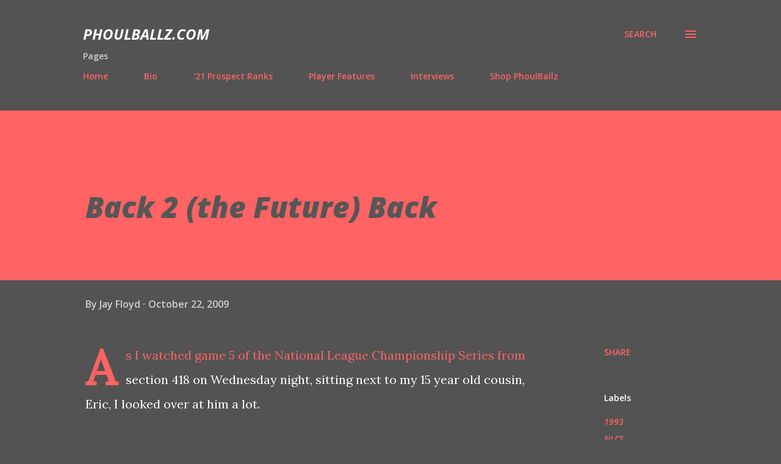

--- FILE ---
content_type: text/html; charset=UTF-8
request_url: http://www.phoulballz.com/2009/10/back-2-future-back.html
body_size: 45033
content:
<!DOCTYPE html>
<html dir='ltr' lang='en'>
<head>
<meta content='width=device-width, initial-scale=1' name='viewport'/>
<title>Back 2 (the Future) Back</title>
<meta content='text/html; charset=UTF-8' http-equiv='Content-Type'/>
<!-- Chrome, Firefox OS and Opera -->
<meta content='#535353' name='theme-color'/>
<!-- Windows Phone -->
<meta content='#535353' name='msapplication-navbutton-color'/>
<meta content='blogger' name='generator'/>
<link href='http://www.phoulballz.com/favicon.ico' rel='icon' type='image/x-icon'/>
<link href='http://www.phoulballz.com/2009/10/back-2-future-back.html' rel='canonical'/>
<link rel="alternate" type="application/atom+xml" title="PhoulBallz.com - Atom" href="http://www.phoulballz.com/feeds/posts/default" />
<link rel="alternate" type="application/rss+xml" title="PhoulBallz.com - RSS" href="http://www.phoulballz.com/feeds/posts/default?alt=rss" />
<link rel="service.post" type="application/atom+xml" title="PhoulBallz.com - Atom" href="https://www.blogger.com/feeds/1635956698020387206/posts/default" />

<link rel="alternate" type="application/atom+xml" title="PhoulBallz.com - Atom" href="http://www.phoulballz.com/feeds/2857036240776103569/comments/default" />
<!--Can't find substitution for tag [blog.ieCssRetrofitLinks]-->
<link href='http://images.dailyradar.com/media/img/hype/button_96x22.png' rel='image_src'/>
<meta content='http://www.phoulballz.com/2009/10/back-2-future-back.html' property='og:url'/>
<meta content='Back 2 (the Future) Back' property='og:title'/>
<meta content='As I watched game 5 of the National League Championship Series from section 418 on Wednesday night, sitting next to my 15 year old cousin, E...' property='og:description'/>
<meta content='https://lh3.googleusercontent.com/blogger_img_proxy/AEn0k_tbIZpuOdZXkGidKlA316ZcEAvWdnT0poqL6TY40Nqi4F2CedNN6-cZj2QFlYQehRvIVGcyeDZGkNVLk_HXdexUcUyTbRJ8Gv7TPwVlMfywgBlVMs3Vo4zdBdTYio3nrw=w1200-h630-p-k-no-nu' property='og:image'/>
<style type='text/css'>@font-face{font-family:'Lora';font-style:normal;font-weight:400;font-display:swap;src:url(//fonts.gstatic.com/s/lora/v37/0QI6MX1D_JOuGQbT0gvTJPa787weuxJMkq18ndeYxZ2JTg.woff2)format('woff2');unicode-range:U+0460-052F,U+1C80-1C8A,U+20B4,U+2DE0-2DFF,U+A640-A69F,U+FE2E-FE2F;}@font-face{font-family:'Lora';font-style:normal;font-weight:400;font-display:swap;src:url(//fonts.gstatic.com/s/lora/v37/0QI6MX1D_JOuGQbT0gvTJPa787weuxJFkq18ndeYxZ2JTg.woff2)format('woff2');unicode-range:U+0301,U+0400-045F,U+0490-0491,U+04B0-04B1,U+2116;}@font-face{font-family:'Lora';font-style:normal;font-weight:400;font-display:swap;src:url(//fonts.gstatic.com/s/lora/v37/0QI6MX1D_JOuGQbT0gvTJPa787weuxI9kq18ndeYxZ2JTg.woff2)format('woff2');unicode-range:U+0302-0303,U+0305,U+0307-0308,U+0310,U+0312,U+0315,U+031A,U+0326-0327,U+032C,U+032F-0330,U+0332-0333,U+0338,U+033A,U+0346,U+034D,U+0391-03A1,U+03A3-03A9,U+03B1-03C9,U+03D1,U+03D5-03D6,U+03F0-03F1,U+03F4-03F5,U+2016-2017,U+2034-2038,U+203C,U+2040,U+2043,U+2047,U+2050,U+2057,U+205F,U+2070-2071,U+2074-208E,U+2090-209C,U+20D0-20DC,U+20E1,U+20E5-20EF,U+2100-2112,U+2114-2115,U+2117-2121,U+2123-214F,U+2190,U+2192,U+2194-21AE,U+21B0-21E5,U+21F1-21F2,U+21F4-2211,U+2213-2214,U+2216-22FF,U+2308-230B,U+2310,U+2319,U+231C-2321,U+2336-237A,U+237C,U+2395,U+239B-23B7,U+23D0,U+23DC-23E1,U+2474-2475,U+25AF,U+25B3,U+25B7,U+25BD,U+25C1,U+25CA,U+25CC,U+25FB,U+266D-266F,U+27C0-27FF,U+2900-2AFF,U+2B0E-2B11,U+2B30-2B4C,U+2BFE,U+3030,U+FF5B,U+FF5D,U+1D400-1D7FF,U+1EE00-1EEFF;}@font-face{font-family:'Lora';font-style:normal;font-weight:400;font-display:swap;src:url(//fonts.gstatic.com/s/lora/v37/0QI6MX1D_JOuGQbT0gvTJPa787weuxIvkq18ndeYxZ2JTg.woff2)format('woff2');unicode-range:U+0001-000C,U+000E-001F,U+007F-009F,U+20DD-20E0,U+20E2-20E4,U+2150-218F,U+2190,U+2192,U+2194-2199,U+21AF,U+21E6-21F0,U+21F3,U+2218-2219,U+2299,U+22C4-22C6,U+2300-243F,U+2440-244A,U+2460-24FF,U+25A0-27BF,U+2800-28FF,U+2921-2922,U+2981,U+29BF,U+29EB,U+2B00-2BFF,U+4DC0-4DFF,U+FFF9-FFFB,U+10140-1018E,U+10190-1019C,U+101A0,U+101D0-101FD,U+102E0-102FB,U+10E60-10E7E,U+1D2C0-1D2D3,U+1D2E0-1D37F,U+1F000-1F0FF,U+1F100-1F1AD,U+1F1E6-1F1FF,U+1F30D-1F30F,U+1F315,U+1F31C,U+1F31E,U+1F320-1F32C,U+1F336,U+1F378,U+1F37D,U+1F382,U+1F393-1F39F,U+1F3A7-1F3A8,U+1F3AC-1F3AF,U+1F3C2,U+1F3C4-1F3C6,U+1F3CA-1F3CE,U+1F3D4-1F3E0,U+1F3ED,U+1F3F1-1F3F3,U+1F3F5-1F3F7,U+1F408,U+1F415,U+1F41F,U+1F426,U+1F43F,U+1F441-1F442,U+1F444,U+1F446-1F449,U+1F44C-1F44E,U+1F453,U+1F46A,U+1F47D,U+1F4A3,U+1F4B0,U+1F4B3,U+1F4B9,U+1F4BB,U+1F4BF,U+1F4C8-1F4CB,U+1F4D6,U+1F4DA,U+1F4DF,U+1F4E3-1F4E6,U+1F4EA-1F4ED,U+1F4F7,U+1F4F9-1F4FB,U+1F4FD-1F4FE,U+1F503,U+1F507-1F50B,U+1F50D,U+1F512-1F513,U+1F53E-1F54A,U+1F54F-1F5FA,U+1F610,U+1F650-1F67F,U+1F687,U+1F68D,U+1F691,U+1F694,U+1F698,U+1F6AD,U+1F6B2,U+1F6B9-1F6BA,U+1F6BC,U+1F6C6-1F6CF,U+1F6D3-1F6D7,U+1F6E0-1F6EA,U+1F6F0-1F6F3,U+1F6F7-1F6FC,U+1F700-1F7FF,U+1F800-1F80B,U+1F810-1F847,U+1F850-1F859,U+1F860-1F887,U+1F890-1F8AD,U+1F8B0-1F8BB,U+1F8C0-1F8C1,U+1F900-1F90B,U+1F93B,U+1F946,U+1F984,U+1F996,U+1F9E9,U+1FA00-1FA6F,U+1FA70-1FA7C,U+1FA80-1FA89,U+1FA8F-1FAC6,U+1FACE-1FADC,U+1FADF-1FAE9,U+1FAF0-1FAF8,U+1FB00-1FBFF;}@font-face{font-family:'Lora';font-style:normal;font-weight:400;font-display:swap;src:url(//fonts.gstatic.com/s/lora/v37/0QI6MX1D_JOuGQbT0gvTJPa787weuxJOkq18ndeYxZ2JTg.woff2)format('woff2');unicode-range:U+0102-0103,U+0110-0111,U+0128-0129,U+0168-0169,U+01A0-01A1,U+01AF-01B0,U+0300-0301,U+0303-0304,U+0308-0309,U+0323,U+0329,U+1EA0-1EF9,U+20AB;}@font-face{font-family:'Lora';font-style:normal;font-weight:400;font-display:swap;src:url(//fonts.gstatic.com/s/lora/v37/0QI6MX1D_JOuGQbT0gvTJPa787weuxJPkq18ndeYxZ2JTg.woff2)format('woff2');unicode-range:U+0100-02BA,U+02BD-02C5,U+02C7-02CC,U+02CE-02D7,U+02DD-02FF,U+0304,U+0308,U+0329,U+1D00-1DBF,U+1E00-1E9F,U+1EF2-1EFF,U+2020,U+20A0-20AB,U+20AD-20C0,U+2113,U+2C60-2C7F,U+A720-A7FF;}@font-face{font-family:'Lora';font-style:normal;font-weight:400;font-display:swap;src:url(//fonts.gstatic.com/s/lora/v37/0QI6MX1D_JOuGQbT0gvTJPa787weuxJBkq18ndeYxZ0.woff2)format('woff2');unicode-range:U+0000-00FF,U+0131,U+0152-0153,U+02BB-02BC,U+02C6,U+02DA,U+02DC,U+0304,U+0308,U+0329,U+2000-206F,U+20AC,U+2122,U+2191,U+2193,U+2212,U+2215,U+FEFF,U+FFFD;}@font-face{font-family:'Open Sans';font-style:italic;font-weight:600;font-stretch:100%;font-display:swap;src:url(//fonts.gstatic.com/s/opensans/v44/memtYaGs126MiZpBA-UFUIcVXSCEkx2cmqvXlWqWtE6FxZCJgvAQ.woff2)format('woff2');unicode-range:U+0460-052F,U+1C80-1C8A,U+20B4,U+2DE0-2DFF,U+A640-A69F,U+FE2E-FE2F;}@font-face{font-family:'Open Sans';font-style:italic;font-weight:600;font-stretch:100%;font-display:swap;src:url(//fonts.gstatic.com/s/opensans/v44/memtYaGs126MiZpBA-UFUIcVXSCEkx2cmqvXlWqWvU6FxZCJgvAQ.woff2)format('woff2');unicode-range:U+0301,U+0400-045F,U+0490-0491,U+04B0-04B1,U+2116;}@font-face{font-family:'Open Sans';font-style:italic;font-weight:600;font-stretch:100%;font-display:swap;src:url(//fonts.gstatic.com/s/opensans/v44/memtYaGs126MiZpBA-UFUIcVXSCEkx2cmqvXlWqWtU6FxZCJgvAQ.woff2)format('woff2');unicode-range:U+1F00-1FFF;}@font-face{font-family:'Open Sans';font-style:italic;font-weight:600;font-stretch:100%;font-display:swap;src:url(//fonts.gstatic.com/s/opensans/v44/memtYaGs126MiZpBA-UFUIcVXSCEkx2cmqvXlWqWuk6FxZCJgvAQ.woff2)format('woff2');unicode-range:U+0370-0377,U+037A-037F,U+0384-038A,U+038C,U+038E-03A1,U+03A3-03FF;}@font-face{font-family:'Open Sans';font-style:italic;font-weight:600;font-stretch:100%;font-display:swap;src:url(//fonts.gstatic.com/s/opensans/v44/memtYaGs126MiZpBA-UFUIcVXSCEkx2cmqvXlWqWu06FxZCJgvAQ.woff2)format('woff2');unicode-range:U+0307-0308,U+0590-05FF,U+200C-2010,U+20AA,U+25CC,U+FB1D-FB4F;}@font-face{font-family:'Open Sans';font-style:italic;font-weight:600;font-stretch:100%;font-display:swap;src:url(//fonts.gstatic.com/s/opensans/v44/memtYaGs126MiZpBA-UFUIcVXSCEkx2cmqvXlWqWxU6FxZCJgvAQ.woff2)format('woff2');unicode-range:U+0302-0303,U+0305,U+0307-0308,U+0310,U+0312,U+0315,U+031A,U+0326-0327,U+032C,U+032F-0330,U+0332-0333,U+0338,U+033A,U+0346,U+034D,U+0391-03A1,U+03A3-03A9,U+03B1-03C9,U+03D1,U+03D5-03D6,U+03F0-03F1,U+03F4-03F5,U+2016-2017,U+2034-2038,U+203C,U+2040,U+2043,U+2047,U+2050,U+2057,U+205F,U+2070-2071,U+2074-208E,U+2090-209C,U+20D0-20DC,U+20E1,U+20E5-20EF,U+2100-2112,U+2114-2115,U+2117-2121,U+2123-214F,U+2190,U+2192,U+2194-21AE,U+21B0-21E5,U+21F1-21F2,U+21F4-2211,U+2213-2214,U+2216-22FF,U+2308-230B,U+2310,U+2319,U+231C-2321,U+2336-237A,U+237C,U+2395,U+239B-23B7,U+23D0,U+23DC-23E1,U+2474-2475,U+25AF,U+25B3,U+25B7,U+25BD,U+25C1,U+25CA,U+25CC,U+25FB,U+266D-266F,U+27C0-27FF,U+2900-2AFF,U+2B0E-2B11,U+2B30-2B4C,U+2BFE,U+3030,U+FF5B,U+FF5D,U+1D400-1D7FF,U+1EE00-1EEFF;}@font-face{font-family:'Open Sans';font-style:italic;font-weight:600;font-stretch:100%;font-display:swap;src:url(//fonts.gstatic.com/s/opensans/v44/memtYaGs126MiZpBA-UFUIcVXSCEkx2cmqvXlWqW106FxZCJgvAQ.woff2)format('woff2');unicode-range:U+0001-000C,U+000E-001F,U+007F-009F,U+20DD-20E0,U+20E2-20E4,U+2150-218F,U+2190,U+2192,U+2194-2199,U+21AF,U+21E6-21F0,U+21F3,U+2218-2219,U+2299,U+22C4-22C6,U+2300-243F,U+2440-244A,U+2460-24FF,U+25A0-27BF,U+2800-28FF,U+2921-2922,U+2981,U+29BF,U+29EB,U+2B00-2BFF,U+4DC0-4DFF,U+FFF9-FFFB,U+10140-1018E,U+10190-1019C,U+101A0,U+101D0-101FD,U+102E0-102FB,U+10E60-10E7E,U+1D2C0-1D2D3,U+1D2E0-1D37F,U+1F000-1F0FF,U+1F100-1F1AD,U+1F1E6-1F1FF,U+1F30D-1F30F,U+1F315,U+1F31C,U+1F31E,U+1F320-1F32C,U+1F336,U+1F378,U+1F37D,U+1F382,U+1F393-1F39F,U+1F3A7-1F3A8,U+1F3AC-1F3AF,U+1F3C2,U+1F3C4-1F3C6,U+1F3CA-1F3CE,U+1F3D4-1F3E0,U+1F3ED,U+1F3F1-1F3F3,U+1F3F5-1F3F7,U+1F408,U+1F415,U+1F41F,U+1F426,U+1F43F,U+1F441-1F442,U+1F444,U+1F446-1F449,U+1F44C-1F44E,U+1F453,U+1F46A,U+1F47D,U+1F4A3,U+1F4B0,U+1F4B3,U+1F4B9,U+1F4BB,U+1F4BF,U+1F4C8-1F4CB,U+1F4D6,U+1F4DA,U+1F4DF,U+1F4E3-1F4E6,U+1F4EA-1F4ED,U+1F4F7,U+1F4F9-1F4FB,U+1F4FD-1F4FE,U+1F503,U+1F507-1F50B,U+1F50D,U+1F512-1F513,U+1F53E-1F54A,U+1F54F-1F5FA,U+1F610,U+1F650-1F67F,U+1F687,U+1F68D,U+1F691,U+1F694,U+1F698,U+1F6AD,U+1F6B2,U+1F6B9-1F6BA,U+1F6BC,U+1F6C6-1F6CF,U+1F6D3-1F6D7,U+1F6E0-1F6EA,U+1F6F0-1F6F3,U+1F6F7-1F6FC,U+1F700-1F7FF,U+1F800-1F80B,U+1F810-1F847,U+1F850-1F859,U+1F860-1F887,U+1F890-1F8AD,U+1F8B0-1F8BB,U+1F8C0-1F8C1,U+1F900-1F90B,U+1F93B,U+1F946,U+1F984,U+1F996,U+1F9E9,U+1FA00-1FA6F,U+1FA70-1FA7C,U+1FA80-1FA89,U+1FA8F-1FAC6,U+1FACE-1FADC,U+1FADF-1FAE9,U+1FAF0-1FAF8,U+1FB00-1FBFF;}@font-face{font-family:'Open Sans';font-style:italic;font-weight:600;font-stretch:100%;font-display:swap;src:url(//fonts.gstatic.com/s/opensans/v44/memtYaGs126MiZpBA-UFUIcVXSCEkx2cmqvXlWqWtk6FxZCJgvAQ.woff2)format('woff2');unicode-range:U+0102-0103,U+0110-0111,U+0128-0129,U+0168-0169,U+01A0-01A1,U+01AF-01B0,U+0300-0301,U+0303-0304,U+0308-0309,U+0323,U+0329,U+1EA0-1EF9,U+20AB;}@font-face{font-family:'Open Sans';font-style:italic;font-weight:600;font-stretch:100%;font-display:swap;src:url(//fonts.gstatic.com/s/opensans/v44/memtYaGs126MiZpBA-UFUIcVXSCEkx2cmqvXlWqWt06FxZCJgvAQ.woff2)format('woff2');unicode-range:U+0100-02BA,U+02BD-02C5,U+02C7-02CC,U+02CE-02D7,U+02DD-02FF,U+0304,U+0308,U+0329,U+1D00-1DBF,U+1E00-1E9F,U+1EF2-1EFF,U+2020,U+20A0-20AB,U+20AD-20C0,U+2113,U+2C60-2C7F,U+A720-A7FF;}@font-face{font-family:'Open Sans';font-style:italic;font-weight:600;font-stretch:100%;font-display:swap;src:url(//fonts.gstatic.com/s/opensans/v44/memtYaGs126MiZpBA-UFUIcVXSCEkx2cmqvXlWqWuU6FxZCJgg.woff2)format('woff2');unicode-range:U+0000-00FF,U+0131,U+0152-0153,U+02BB-02BC,U+02C6,U+02DA,U+02DC,U+0304,U+0308,U+0329,U+2000-206F,U+20AC,U+2122,U+2191,U+2193,U+2212,U+2215,U+FEFF,U+FFFD;}@font-face{font-family:'Open Sans';font-style:italic;font-weight:700;font-stretch:100%;font-display:swap;src:url(//fonts.gstatic.com/s/opensans/v44/memtYaGs126MiZpBA-UFUIcVXSCEkx2cmqvXlWqWtE6FxZCJgvAQ.woff2)format('woff2');unicode-range:U+0460-052F,U+1C80-1C8A,U+20B4,U+2DE0-2DFF,U+A640-A69F,U+FE2E-FE2F;}@font-face{font-family:'Open Sans';font-style:italic;font-weight:700;font-stretch:100%;font-display:swap;src:url(//fonts.gstatic.com/s/opensans/v44/memtYaGs126MiZpBA-UFUIcVXSCEkx2cmqvXlWqWvU6FxZCJgvAQ.woff2)format('woff2');unicode-range:U+0301,U+0400-045F,U+0490-0491,U+04B0-04B1,U+2116;}@font-face{font-family:'Open Sans';font-style:italic;font-weight:700;font-stretch:100%;font-display:swap;src:url(//fonts.gstatic.com/s/opensans/v44/memtYaGs126MiZpBA-UFUIcVXSCEkx2cmqvXlWqWtU6FxZCJgvAQ.woff2)format('woff2');unicode-range:U+1F00-1FFF;}@font-face{font-family:'Open Sans';font-style:italic;font-weight:700;font-stretch:100%;font-display:swap;src:url(//fonts.gstatic.com/s/opensans/v44/memtYaGs126MiZpBA-UFUIcVXSCEkx2cmqvXlWqWuk6FxZCJgvAQ.woff2)format('woff2');unicode-range:U+0370-0377,U+037A-037F,U+0384-038A,U+038C,U+038E-03A1,U+03A3-03FF;}@font-face{font-family:'Open Sans';font-style:italic;font-weight:700;font-stretch:100%;font-display:swap;src:url(//fonts.gstatic.com/s/opensans/v44/memtYaGs126MiZpBA-UFUIcVXSCEkx2cmqvXlWqWu06FxZCJgvAQ.woff2)format('woff2');unicode-range:U+0307-0308,U+0590-05FF,U+200C-2010,U+20AA,U+25CC,U+FB1D-FB4F;}@font-face{font-family:'Open Sans';font-style:italic;font-weight:700;font-stretch:100%;font-display:swap;src:url(//fonts.gstatic.com/s/opensans/v44/memtYaGs126MiZpBA-UFUIcVXSCEkx2cmqvXlWqWxU6FxZCJgvAQ.woff2)format('woff2');unicode-range:U+0302-0303,U+0305,U+0307-0308,U+0310,U+0312,U+0315,U+031A,U+0326-0327,U+032C,U+032F-0330,U+0332-0333,U+0338,U+033A,U+0346,U+034D,U+0391-03A1,U+03A3-03A9,U+03B1-03C9,U+03D1,U+03D5-03D6,U+03F0-03F1,U+03F4-03F5,U+2016-2017,U+2034-2038,U+203C,U+2040,U+2043,U+2047,U+2050,U+2057,U+205F,U+2070-2071,U+2074-208E,U+2090-209C,U+20D0-20DC,U+20E1,U+20E5-20EF,U+2100-2112,U+2114-2115,U+2117-2121,U+2123-214F,U+2190,U+2192,U+2194-21AE,U+21B0-21E5,U+21F1-21F2,U+21F4-2211,U+2213-2214,U+2216-22FF,U+2308-230B,U+2310,U+2319,U+231C-2321,U+2336-237A,U+237C,U+2395,U+239B-23B7,U+23D0,U+23DC-23E1,U+2474-2475,U+25AF,U+25B3,U+25B7,U+25BD,U+25C1,U+25CA,U+25CC,U+25FB,U+266D-266F,U+27C0-27FF,U+2900-2AFF,U+2B0E-2B11,U+2B30-2B4C,U+2BFE,U+3030,U+FF5B,U+FF5D,U+1D400-1D7FF,U+1EE00-1EEFF;}@font-face{font-family:'Open Sans';font-style:italic;font-weight:700;font-stretch:100%;font-display:swap;src:url(//fonts.gstatic.com/s/opensans/v44/memtYaGs126MiZpBA-UFUIcVXSCEkx2cmqvXlWqW106FxZCJgvAQ.woff2)format('woff2');unicode-range:U+0001-000C,U+000E-001F,U+007F-009F,U+20DD-20E0,U+20E2-20E4,U+2150-218F,U+2190,U+2192,U+2194-2199,U+21AF,U+21E6-21F0,U+21F3,U+2218-2219,U+2299,U+22C4-22C6,U+2300-243F,U+2440-244A,U+2460-24FF,U+25A0-27BF,U+2800-28FF,U+2921-2922,U+2981,U+29BF,U+29EB,U+2B00-2BFF,U+4DC0-4DFF,U+FFF9-FFFB,U+10140-1018E,U+10190-1019C,U+101A0,U+101D0-101FD,U+102E0-102FB,U+10E60-10E7E,U+1D2C0-1D2D3,U+1D2E0-1D37F,U+1F000-1F0FF,U+1F100-1F1AD,U+1F1E6-1F1FF,U+1F30D-1F30F,U+1F315,U+1F31C,U+1F31E,U+1F320-1F32C,U+1F336,U+1F378,U+1F37D,U+1F382,U+1F393-1F39F,U+1F3A7-1F3A8,U+1F3AC-1F3AF,U+1F3C2,U+1F3C4-1F3C6,U+1F3CA-1F3CE,U+1F3D4-1F3E0,U+1F3ED,U+1F3F1-1F3F3,U+1F3F5-1F3F7,U+1F408,U+1F415,U+1F41F,U+1F426,U+1F43F,U+1F441-1F442,U+1F444,U+1F446-1F449,U+1F44C-1F44E,U+1F453,U+1F46A,U+1F47D,U+1F4A3,U+1F4B0,U+1F4B3,U+1F4B9,U+1F4BB,U+1F4BF,U+1F4C8-1F4CB,U+1F4D6,U+1F4DA,U+1F4DF,U+1F4E3-1F4E6,U+1F4EA-1F4ED,U+1F4F7,U+1F4F9-1F4FB,U+1F4FD-1F4FE,U+1F503,U+1F507-1F50B,U+1F50D,U+1F512-1F513,U+1F53E-1F54A,U+1F54F-1F5FA,U+1F610,U+1F650-1F67F,U+1F687,U+1F68D,U+1F691,U+1F694,U+1F698,U+1F6AD,U+1F6B2,U+1F6B9-1F6BA,U+1F6BC,U+1F6C6-1F6CF,U+1F6D3-1F6D7,U+1F6E0-1F6EA,U+1F6F0-1F6F3,U+1F6F7-1F6FC,U+1F700-1F7FF,U+1F800-1F80B,U+1F810-1F847,U+1F850-1F859,U+1F860-1F887,U+1F890-1F8AD,U+1F8B0-1F8BB,U+1F8C0-1F8C1,U+1F900-1F90B,U+1F93B,U+1F946,U+1F984,U+1F996,U+1F9E9,U+1FA00-1FA6F,U+1FA70-1FA7C,U+1FA80-1FA89,U+1FA8F-1FAC6,U+1FACE-1FADC,U+1FADF-1FAE9,U+1FAF0-1FAF8,U+1FB00-1FBFF;}@font-face{font-family:'Open Sans';font-style:italic;font-weight:700;font-stretch:100%;font-display:swap;src:url(//fonts.gstatic.com/s/opensans/v44/memtYaGs126MiZpBA-UFUIcVXSCEkx2cmqvXlWqWtk6FxZCJgvAQ.woff2)format('woff2');unicode-range:U+0102-0103,U+0110-0111,U+0128-0129,U+0168-0169,U+01A0-01A1,U+01AF-01B0,U+0300-0301,U+0303-0304,U+0308-0309,U+0323,U+0329,U+1EA0-1EF9,U+20AB;}@font-face{font-family:'Open Sans';font-style:italic;font-weight:700;font-stretch:100%;font-display:swap;src:url(//fonts.gstatic.com/s/opensans/v44/memtYaGs126MiZpBA-UFUIcVXSCEkx2cmqvXlWqWt06FxZCJgvAQ.woff2)format('woff2');unicode-range:U+0100-02BA,U+02BD-02C5,U+02C7-02CC,U+02CE-02D7,U+02DD-02FF,U+0304,U+0308,U+0329,U+1D00-1DBF,U+1E00-1E9F,U+1EF2-1EFF,U+2020,U+20A0-20AB,U+20AD-20C0,U+2113,U+2C60-2C7F,U+A720-A7FF;}@font-face{font-family:'Open Sans';font-style:italic;font-weight:700;font-stretch:100%;font-display:swap;src:url(//fonts.gstatic.com/s/opensans/v44/memtYaGs126MiZpBA-UFUIcVXSCEkx2cmqvXlWqWuU6FxZCJgg.woff2)format('woff2');unicode-range:U+0000-00FF,U+0131,U+0152-0153,U+02BB-02BC,U+02C6,U+02DA,U+02DC,U+0304,U+0308,U+0329,U+2000-206F,U+20AC,U+2122,U+2191,U+2193,U+2212,U+2215,U+FEFF,U+FFFD;}@font-face{font-family:'Open Sans';font-style:italic;font-weight:800;font-stretch:100%;font-display:swap;src:url(//fonts.gstatic.com/s/opensans/v44/memtYaGs126MiZpBA-UFUIcVXSCEkx2cmqvXlWqWtE6FxZCJgvAQ.woff2)format('woff2');unicode-range:U+0460-052F,U+1C80-1C8A,U+20B4,U+2DE0-2DFF,U+A640-A69F,U+FE2E-FE2F;}@font-face{font-family:'Open Sans';font-style:italic;font-weight:800;font-stretch:100%;font-display:swap;src:url(//fonts.gstatic.com/s/opensans/v44/memtYaGs126MiZpBA-UFUIcVXSCEkx2cmqvXlWqWvU6FxZCJgvAQ.woff2)format('woff2');unicode-range:U+0301,U+0400-045F,U+0490-0491,U+04B0-04B1,U+2116;}@font-face{font-family:'Open Sans';font-style:italic;font-weight:800;font-stretch:100%;font-display:swap;src:url(//fonts.gstatic.com/s/opensans/v44/memtYaGs126MiZpBA-UFUIcVXSCEkx2cmqvXlWqWtU6FxZCJgvAQ.woff2)format('woff2');unicode-range:U+1F00-1FFF;}@font-face{font-family:'Open Sans';font-style:italic;font-weight:800;font-stretch:100%;font-display:swap;src:url(//fonts.gstatic.com/s/opensans/v44/memtYaGs126MiZpBA-UFUIcVXSCEkx2cmqvXlWqWuk6FxZCJgvAQ.woff2)format('woff2');unicode-range:U+0370-0377,U+037A-037F,U+0384-038A,U+038C,U+038E-03A1,U+03A3-03FF;}@font-face{font-family:'Open Sans';font-style:italic;font-weight:800;font-stretch:100%;font-display:swap;src:url(//fonts.gstatic.com/s/opensans/v44/memtYaGs126MiZpBA-UFUIcVXSCEkx2cmqvXlWqWu06FxZCJgvAQ.woff2)format('woff2');unicode-range:U+0307-0308,U+0590-05FF,U+200C-2010,U+20AA,U+25CC,U+FB1D-FB4F;}@font-face{font-family:'Open Sans';font-style:italic;font-weight:800;font-stretch:100%;font-display:swap;src:url(//fonts.gstatic.com/s/opensans/v44/memtYaGs126MiZpBA-UFUIcVXSCEkx2cmqvXlWqWxU6FxZCJgvAQ.woff2)format('woff2');unicode-range:U+0302-0303,U+0305,U+0307-0308,U+0310,U+0312,U+0315,U+031A,U+0326-0327,U+032C,U+032F-0330,U+0332-0333,U+0338,U+033A,U+0346,U+034D,U+0391-03A1,U+03A3-03A9,U+03B1-03C9,U+03D1,U+03D5-03D6,U+03F0-03F1,U+03F4-03F5,U+2016-2017,U+2034-2038,U+203C,U+2040,U+2043,U+2047,U+2050,U+2057,U+205F,U+2070-2071,U+2074-208E,U+2090-209C,U+20D0-20DC,U+20E1,U+20E5-20EF,U+2100-2112,U+2114-2115,U+2117-2121,U+2123-214F,U+2190,U+2192,U+2194-21AE,U+21B0-21E5,U+21F1-21F2,U+21F4-2211,U+2213-2214,U+2216-22FF,U+2308-230B,U+2310,U+2319,U+231C-2321,U+2336-237A,U+237C,U+2395,U+239B-23B7,U+23D0,U+23DC-23E1,U+2474-2475,U+25AF,U+25B3,U+25B7,U+25BD,U+25C1,U+25CA,U+25CC,U+25FB,U+266D-266F,U+27C0-27FF,U+2900-2AFF,U+2B0E-2B11,U+2B30-2B4C,U+2BFE,U+3030,U+FF5B,U+FF5D,U+1D400-1D7FF,U+1EE00-1EEFF;}@font-face{font-family:'Open Sans';font-style:italic;font-weight:800;font-stretch:100%;font-display:swap;src:url(//fonts.gstatic.com/s/opensans/v44/memtYaGs126MiZpBA-UFUIcVXSCEkx2cmqvXlWqW106FxZCJgvAQ.woff2)format('woff2');unicode-range:U+0001-000C,U+000E-001F,U+007F-009F,U+20DD-20E0,U+20E2-20E4,U+2150-218F,U+2190,U+2192,U+2194-2199,U+21AF,U+21E6-21F0,U+21F3,U+2218-2219,U+2299,U+22C4-22C6,U+2300-243F,U+2440-244A,U+2460-24FF,U+25A0-27BF,U+2800-28FF,U+2921-2922,U+2981,U+29BF,U+29EB,U+2B00-2BFF,U+4DC0-4DFF,U+FFF9-FFFB,U+10140-1018E,U+10190-1019C,U+101A0,U+101D0-101FD,U+102E0-102FB,U+10E60-10E7E,U+1D2C0-1D2D3,U+1D2E0-1D37F,U+1F000-1F0FF,U+1F100-1F1AD,U+1F1E6-1F1FF,U+1F30D-1F30F,U+1F315,U+1F31C,U+1F31E,U+1F320-1F32C,U+1F336,U+1F378,U+1F37D,U+1F382,U+1F393-1F39F,U+1F3A7-1F3A8,U+1F3AC-1F3AF,U+1F3C2,U+1F3C4-1F3C6,U+1F3CA-1F3CE,U+1F3D4-1F3E0,U+1F3ED,U+1F3F1-1F3F3,U+1F3F5-1F3F7,U+1F408,U+1F415,U+1F41F,U+1F426,U+1F43F,U+1F441-1F442,U+1F444,U+1F446-1F449,U+1F44C-1F44E,U+1F453,U+1F46A,U+1F47D,U+1F4A3,U+1F4B0,U+1F4B3,U+1F4B9,U+1F4BB,U+1F4BF,U+1F4C8-1F4CB,U+1F4D6,U+1F4DA,U+1F4DF,U+1F4E3-1F4E6,U+1F4EA-1F4ED,U+1F4F7,U+1F4F9-1F4FB,U+1F4FD-1F4FE,U+1F503,U+1F507-1F50B,U+1F50D,U+1F512-1F513,U+1F53E-1F54A,U+1F54F-1F5FA,U+1F610,U+1F650-1F67F,U+1F687,U+1F68D,U+1F691,U+1F694,U+1F698,U+1F6AD,U+1F6B2,U+1F6B9-1F6BA,U+1F6BC,U+1F6C6-1F6CF,U+1F6D3-1F6D7,U+1F6E0-1F6EA,U+1F6F0-1F6F3,U+1F6F7-1F6FC,U+1F700-1F7FF,U+1F800-1F80B,U+1F810-1F847,U+1F850-1F859,U+1F860-1F887,U+1F890-1F8AD,U+1F8B0-1F8BB,U+1F8C0-1F8C1,U+1F900-1F90B,U+1F93B,U+1F946,U+1F984,U+1F996,U+1F9E9,U+1FA00-1FA6F,U+1FA70-1FA7C,U+1FA80-1FA89,U+1FA8F-1FAC6,U+1FACE-1FADC,U+1FADF-1FAE9,U+1FAF0-1FAF8,U+1FB00-1FBFF;}@font-face{font-family:'Open Sans';font-style:italic;font-weight:800;font-stretch:100%;font-display:swap;src:url(//fonts.gstatic.com/s/opensans/v44/memtYaGs126MiZpBA-UFUIcVXSCEkx2cmqvXlWqWtk6FxZCJgvAQ.woff2)format('woff2');unicode-range:U+0102-0103,U+0110-0111,U+0128-0129,U+0168-0169,U+01A0-01A1,U+01AF-01B0,U+0300-0301,U+0303-0304,U+0308-0309,U+0323,U+0329,U+1EA0-1EF9,U+20AB;}@font-face{font-family:'Open Sans';font-style:italic;font-weight:800;font-stretch:100%;font-display:swap;src:url(//fonts.gstatic.com/s/opensans/v44/memtYaGs126MiZpBA-UFUIcVXSCEkx2cmqvXlWqWt06FxZCJgvAQ.woff2)format('woff2');unicode-range:U+0100-02BA,U+02BD-02C5,U+02C7-02CC,U+02CE-02D7,U+02DD-02FF,U+0304,U+0308,U+0329,U+1D00-1DBF,U+1E00-1E9F,U+1EF2-1EFF,U+2020,U+20A0-20AB,U+20AD-20C0,U+2113,U+2C60-2C7F,U+A720-A7FF;}@font-face{font-family:'Open Sans';font-style:italic;font-weight:800;font-stretch:100%;font-display:swap;src:url(//fonts.gstatic.com/s/opensans/v44/memtYaGs126MiZpBA-UFUIcVXSCEkx2cmqvXlWqWuU6FxZCJgg.woff2)format('woff2');unicode-range:U+0000-00FF,U+0131,U+0152-0153,U+02BB-02BC,U+02C6,U+02DA,U+02DC,U+0304,U+0308,U+0329,U+2000-206F,U+20AC,U+2122,U+2191,U+2193,U+2212,U+2215,U+FEFF,U+FFFD;}@font-face{font-family:'Open Sans';font-style:normal;font-weight:400;font-stretch:100%;font-display:swap;src:url(//fonts.gstatic.com/s/opensans/v44/memvYaGs126MiZpBA-UvWbX2vVnXBbObj2OVTSKmu0SC55K5gw.woff2)format('woff2');unicode-range:U+0460-052F,U+1C80-1C8A,U+20B4,U+2DE0-2DFF,U+A640-A69F,U+FE2E-FE2F;}@font-face{font-family:'Open Sans';font-style:normal;font-weight:400;font-stretch:100%;font-display:swap;src:url(//fonts.gstatic.com/s/opensans/v44/memvYaGs126MiZpBA-UvWbX2vVnXBbObj2OVTSumu0SC55K5gw.woff2)format('woff2');unicode-range:U+0301,U+0400-045F,U+0490-0491,U+04B0-04B1,U+2116;}@font-face{font-family:'Open Sans';font-style:normal;font-weight:400;font-stretch:100%;font-display:swap;src:url(//fonts.gstatic.com/s/opensans/v44/memvYaGs126MiZpBA-UvWbX2vVnXBbObj2OVTSOmu0SC55K5gw.woff2)format('woff2');unicode-range:U+1F00-1FFF;}@font-face{font-family:'Open Sans';font-style:normal;font-weight:400;font-stretch:100%;font-display:swap;src:url(//fonts.gstatic.com/s/opensans/v44/memvYaGs126MiZpBA-UvWbX2vVnXBbObj2OVTSymu0SC55K5gw.woff2)format('woff2');unicode-range:U+0370-0377,U+037A-037F,U+0384-038A,U+038C,U+038E-03A1,U+03A3-03FF;}@font-face{font-family:'Open Sans';font-style:normal;font-weight:400;font-stretch:100%;font-display:swap;src:url(//fonts.gstatic.com/s/opensans/v44/memvYaGs126MiZpBA-UvWbX2vVnXBbObj2OVTS2mu0SC55K5gw.woff2)format('woff2');unicode-range:U+0307-0308,U+0590-05FF,U+200C-2010,U+20AA,U+25CC,U+FB1D-FB4F;}@font-face{font-family:'Open Sans';font-style:normal;font-weight:400;font-stretch:100%;font-display:swap;src:url(//fonts.gstatic.com/s/opensans/v44/memvYaGs126MiZpBA-UvWbX2vVnXBbObj2OVTVOmu0SC55K5gw.woff2)format('woff2');unicode-range:U+0302-0303,U+0305,U+0307-0308,U+0310,U+0312,U+0315,U+031A,U+0326-0327,U+032C,U+032F-0330,U+0332-0333,U+0338,U+033A,U+0346,U+034D,U+0391-03A1,U+03A3-03A9,U+03B1-03C9,U+03D1,U+03D5-03D6,U+03F0-03F1,U+03F4-03F5,U+2016-2017,U+2034-2038,U+203C,U+2040,U+2043,U+2047,U+2050,U+2057,U+205F,U+2070-2071,U+2074-208E,U+2090-209C,U+20D0-20DC,U+20E1,U+20E5-20EF,U+2100-2112,U+2114-2115,U+2117-2121,U+2123-214F,U+2190,U+2192,U+2194-21AE,U+21B0-21E5,U+21F1-21F2,U+21F4-2211,U+2213-2214,U+2216-22FF,U+2308-230B,U+2310,U+2319,U+231C-2321,U+2336-237A,U+237C,U+2395,U+239B-23B7,U+23D0,U+23DC-23E1,U+2474-2475,U+25AF,U+25B3,U+25B7,U+25BD,U+25C1,U+25CA,U+25CC,U+25FB,U+266D-266F,U+27C0-27FF,U+2900-2AFF,U+2B0E-2B11,U+2B30-2B4C,U+2BFE,U+3030,U+FF5B,U+FF5D,U+1D400-1D7FF,U+1EE00-1EEFF;}@font-face{font-family:'Open Sans';font-style:normal;font-weight:400;font-stretch:100%;font-display:swap;src:url(//fonts.gstatic.com/s/opensans/v44/memvYaGs126MiZpBA-UvWbX2vVnXBbObj2OVTUGmu0SC55K5gw.woff2)format('woff2');unicode-range:U+0001-000C,U+000E-001F,U+007F-009F,U+20DD-20E0,U+20E2-20E4,U+2150-218F,U+2190,U+2192,U+2194-2199,U+21AF,U+21E6-21F0,U+21F3,U+2218-2219,U+2299,U+22C4-22C6,U+2300-243F,U+2440-244A,U+2460-24FF,U+25A0-27BF,U+2800-28FF,U+2921-2922,U+2981,U+29BF,U+29EB,U+2B00-2BFF,U+4DC0-4DFF,U+FFF9-FFFB,U+10140-1018E,U+10190-1019C,U+101A0,U+101D0-101FD,U+102E0-102FB,U+10E60-10E7E,U+1D2C0-1D2D3,U+1D2E0-1D37F,U+1F000-1F0FF,U+1F100-1F1AD,U+1F1E6-1F1FF,U+1F30D-1F30F,U+1F315,U+1F31C,U+1F31E,U+1F320-1F32C,U+1F336,U+1F378,U+1F37D,U+1F382,U+1F393-1F39F,U+1F3A7-1F3A8,U+1F3AC-1F3AF,U+1F3C2,U+1F3C4-1F3C6,U+1F3CA-1F3CE,U+1F3D4-1F3E0,U+1F3ED,U+1F3F1-1F3F3,U+1F3F5-1F3F7,U+1F408,U+1F415,U+1F41F,U+1F426,U+1F43F,U+1F441-1F442,U+1F444,U+1F446-1F449,U+1F44C-1F44E,U+1F453,U+1F46A,U+1F47D,U+1F4A3,U+1F4B0,U+1F4B3,U+1F4B9,U+1F4BB,U+1F4BF,U+1F4C8-1F4CB,U+1F4D6,U+1F4DA,U+1F4DF,U+1F4E3-1F4E6,U+1F4EA-1F4ED,U+1F4F7,U+1F4F9-1F4FB,U+1F4FD-1F4FE,U+1F503,U+1F507-1F50B,U+1F50D,U+1F512-1F513,U+1F53E-1F54A,U+1F54F-1F5FA,U+1F610,U+1F650-1F67F,U+1F687,U+1F68D,U+1F691,U+1F694,U+1F698,U+1F6AD,U+1F6B2,U+1F6B9-1F6BA,U+1F6BC,U+1F6C6-1F6CF,U+1F6D3-1F6D7,U+1F6E0-1F6EA,U+1F6F0-1F6F3,U+1F6F7-1F6FC,U+1F700-1F7FF,U+1F800-1F80B,U+1F810-1F847,U+1F850-1F859,U+1F860-1F887,U+1F890-1F8AD,U+1F8B0-1F8BB,U+1F8C0-1F8C1,U+1F900-1F90B,U+1F93B,U+1F946,U+1F984,U+1F996,U+1F9E9,U+1FA00-1FA6F,U+1FA70-1FA7C,U+1FA80-1FA89,U+1FA8F-1FAC6,U+1FACE-1FADC,U+1FADF-1FAE9,U+1FAF0-1FAF8,U+1FB00-1FBFF;}@font-face{font-family:'Open Sans';font-style:normal;font-weight:400;font-stretch:100%;font-display:swap;src:url(//fonts.gstatic.com/s/opensans/v44/memvYaGs126MiZpBA-UvWbX2vVnXBbObj2OVTSCmu0SC55K5gw.woff2)format('woff2');unicode-range:U+0102-0103,U+0110-0111,U+0128-0129,U+0168-0169,U+01A0-01A1,U+01AF-01B0,U+0300-0301,U+0303-0304,U+0308-0309,U+0323,U+0329,U+1EA0-1EF9,U+20AB;}@font-face{font-family:'Open Sans';font-style:normal;font-weight:400;font-stretch:100%;font-display:swap;src:url(//fonts.gstatic.com/s/opensans/v44/memvYaGs126MiZpBA-UvWbX2vVnXBbObj2OVTSGmu0SC55K5gw.woff2)format('woff2');unicode-range:U+0100-02BA,U+02BD-02C5,U+02C7-02CC,U+02CE-02D7,U+02DD-02FF,U+0304,U+0308,U+0329,U+1D00-1DBF,U+1E00-1E9F,U+1EF2-1EFF,U+2020,U+20A0-20AB,U+20AD-20C0,U+2113,U+2C60-2C7F,U+A720-A7FF;}@font-face{font-family:'Open Sans';font-style:normal;font-weight:400;font-stretch:100%;font-display:swap;src:url(//fonts.gstatic.com/s/opensans/v44/memvYaGs126MiZpBA-UvWbX2vVnXBbObj2OVTS-mu0SC55I.woff2)format('woff2');unicode-range:U+0000-00FF,U+0131,U+0152-0153,U+02BB-02BC,U+02C6,U+02DA,U+02DC,U+0304,U+0308,U+0329,U+2000-206F,U+20AC,U+2122,U+2191,U+2193,U+2212,U+2215,U+FEFF,U+FFFD;}@font-face{font-family:'Open Sans';font-style:normal;font-weight:600;font-stretch:100%;font-display:swap;src:url(//fonts.gstatic.com/s/opensans/v44/memvYaGs126MiZpBA-UvWbX2vVnXBbObj2OVTSKmu0SC55K5gw.woff2)format('woff2');unicode-range:U+0460-052F,U+1C80-1C8A,U+20B4,U+2DE0-2DFF,U+A640-A69F,U+FE2E-FE2F;}@font-face{font-family:'Open Sans';font-style:normal;font-weight:600;font-stretch:100%;font-display:swap;src:url(//fonts.gstatic.com/s/opensans/v44/memvYaGs126MiZpBA-UvWbX2vVnXBbObj2OVTSumu0SC55K5gw.woff2)format('woff2');unicode-range:U+0301,U+0400-045F,U+0490-0491,U+04B0-04B1,U+2116;}@font-face{font-family:'Open Sans';font-style:normal;font-weight:600;font-stretch:100%;font-display:swap;src:url(//fonts.gstatic.com/s/opensans/v44/memvYaGs126MiZpBA-UvWbX2vVnXBbObj2OVTSOmu0SC55K5gw.woff2)format('woff2');unicode-range:U+1F00-1FFF;}@font-face{font-family:'Open Sans';font-style:normal;font-weight:600;font-stretch:100%;font-display:swap;src:url(//fonts.gstatic.com/s/opensans/v44/memvYaGs126MiZpBA-UvWbX2vVnXBbObj2OVTSymu0SC55K5gw.woff2)format('woff2');unicode-range:U+0370-0377,U+037A-037F,U+0384-038A,U+038C,U+038E-03A1,U+03A3-03FF;}@font-face{font-family:'Open Sans';font-style:normal;font-weight:600;font-stretch:100%;font-display:swap;src:url(//fonts.gstatic.com/s/opensans/v44/memvYaGs126MiZpBA-UvWbX2vVnXBbObj2OVTS2mu0SC55K5gw.woff2)format('woff2');unicode-range:U+0307-0308,U+0590-05FF,U+200C-2010,U+20AA,U+25CC,U+FB1D-FB4F;}@font-face{font-family:'Open Sans';font-style:normal;font-weight:600;font-stretch:100%;font-display:swap;src:url(//fonts.gstatic.com/s/opensans/v44/memvYaGs126MiZpBA-UvWbX2vVnXBbObj2OVTVOmu0SC55K5gw.woff2)format('woff2');unicode-range:U+0302-0303,U+0305,U+0307-0308,U+0310,U+0312,U+0315,U+031A,U+0326-0327,U+032C,U+032F-0330,U+0332-0333,U+0338,U+033A,U+0346,U+034D,U+0391-03A1,U+03A3-03A9,U+03B1-03C9,U+03D1,U+03D5-03D6,U+03F0-03F1,U+03F4-03F5,U+2016-2017,U+2034-2038,U+203C,U+2040,U+2043,U+2047,U+2050,U+2057,U+205F,U+2070-2071,U+2074-208E,U+2090-209C,U+20D0-20DC,U+20E1,U+20E5-20EF,U+2100-2112,U+2114-2115,U+2117-2121,U+2123-214F,U+2190,U+2192,U+2194-21AE,U+21B0-21E5,U+21F1-21F2,U+21F4-2211,U+2213-2214,U+2216-22FF,U+2308-230B,U+2310,U+2319,U+231C-2321,U+2336-237A,U+237C,U+2395,U+239B-23B7,U+23D0,U+23DC-23E1,U+2474-2475,U+25AF,U+25B3,U+25B7,U+25BD,U+25C1,U+25CA,U+25CC,U+25FB,U+266D-266F,U+27C0-27FF,U+2900-2AFF,U+2B0E-2B11,U+2B30-2B4C,U+2BFE,U+3030,U+FF5B,U+FF5D,U+1D400-1D7FF,U+1EE00-1EEFF;}@font-face{font-family:'Open Sans';font-style:normal;font-weight:600;font-stretch:100%;font-display:swap;src:url(//fonts.gstatic.com/s/opensans/v44/memvYaGs126MiZpBA-UvWbX2vVnXBbObj2OVTUGmu0SC55K5gw.woff2)format('woff2');unicode-range:U+0001-000C,U+000E-001F,U+007F-009F,U+20DD-20E0,U+20E2-20E4,U+2150-218F,U+2190,U+2192,U+2194-2199,U+21AF,U+21E6-21F0,U+21F3,U+2218-2219,U+2299,U+22C4-22C6,U+2300-243F,U+2440-244A,U+2460-24FF,U+25A0-27BF,U+2800-28FF,U+2921-2922,U+2981,U+29BF,U+29EB,U+2B00-2BFF,U+4DC0-4DFF,U+FFF9-FFFB,U+10140-1018E,U+10190-1019C,U+101A0,U+101D0-101FD,U+102E0-102FB,U+10E60-10E7E,U+1D2C0-1D2D3,U+1D2E0-1D37F,U+1F000-1F0FF,U+1F100-1F1AD,U+1F1E6-1F1FF,U+1F30D-1F30F,U+1F315,U+1F31C,U+1F31E,U+1F320-1F32C,U+1F336,U+1F378,U+1F37D,U+1F382,U+1F393-1F39F,U+1F3A7-1F3A8,U+1F3AC-1F3AF,U+1F3C2,U+1F3C4-1F3C6,U+1F3CA-1F3CE,U+1F3D4-1F3E0,U+1F3ED,U+1F3F1-1F3F3,U+1F3F5-1F3F7,U+1F408,U+1F415,U+1F41F,U+1F426,U+1F43F,U+1F441-1F442,U+1F444,U+1F446-1F449,U+1F44C-1F44E,U+1F453,U+1F46A,U+1F47D,U+1F4A3,U+1F4B0,U+1F4B3,U+1F4B9,U+1F4BB,U+1F4BF,U+1F4C8-1F4CB,U+1F4D6,U+1F4DA,U+1F4DF,U+1F4E3-1F4E6,U+1F4EA-1F4ED,U+1F4F7,U+1F4F9-1F4FB,U+1F4FD-1F4FE,U+1F503,U+1F507-1F50B,U+1F50D,U+1F512-1F513,U+1F53E-1F54A,U+1F54F-1F5FA,U+1F610,U+1F650-1F67F,U+1F687,U+1F68D,U+1F691,U+1F694,U+1F698,U+1F6AD,U+1F6B2,U+1F6B9-1F6BA,U+1F6BC,U+1F6C6-1F6CF,U+1F6D3-1F6D7,U+1F6E0-1F6EA,U+1F6F0-1F6F3,U+1F6F7-1F6FC,U+1F700-1F7FF,U+1F800-1F80B,U+1F810-1F847,U+1F850-1F859,U+1F860-1F887,U+1F890-1F8AD,U+1F8B0-1F8BB,U+1F8C0-1F8C1,U+1F900-1F90B,U+1F93B,U+1F946,U+1F984,U+1F996,U+1F9E9,U+1FA00-1FA6F,U+1FA70-1FA7C,U+1FA80-1FA89,U+1FA8F-1FAC6,U+1FACE-1FADC,U+1FADF-1FAE9,U+1FAF0-1FAF8,U+1FB00-1FBFF;}@font-face{font-family:'Open Sans';font-style:normal;font-weight:600;font-stretch:100%;font-display:swap;src:url(//fonts.gstatic.com/s/opensans/v44/memvYaGs126MiZpBA-UvWbX2vVnXBbObj2OVTSCmu0SC55K5gw.woff2)format('woff2');unicode-range:U+0102-0103,U+0110-0111,U+0128-0129,U+0168-0169,U+01A0-01A1,U+01AF-01B0,U+0300-0301,U+0303-0304,U+0308-0309,U+0323,U+0329,U+1EA0-1EF9,U+20AB;}@font-face{font-family:'Open Sans';font-style:normal;font-weight:600;font-stretch:100%;font-display:swap;src:url(//fonts.gstatic.com/s/opensans/v44/memvYaGs126MiZpBA-UvWbX2vVnXBbObj2OVTSGmu0SC55K5gw.woff2)format('woff2');unicode-range:U+0100-02BA,U+02BD-02C5,U+02C7-02CC,U+02CE-02D7,U+02DD-02FF,U+0304,U+0308,U+0329,U+1D00-1DBF,U+1E00-1E9F,U+1EF2-1EFF,U+2020,U+20A0-20AB,U+20AD-20C0,U+2113,U+2C60-2C7F,U+A720-A7FF;}@font-face{font-family:'Open Sans';font-style:normal;font-weight:600;font-stretch:100%;font-display:swap;src:url(//fonts.gstatic.com/s/opensans/v44/memvYaGs126MiZpBA-UvWbX2vVnXBbObj2OVTS-mu0SC55I.woff2)format('woff2');unicode-range:U+0000-00FF,U+0131,U+0152-0153,U+02BB-02BC,U+02C6,U+02DA,U+02DC,U+0304,U+0308,U+0329,U+2000-206F,U+20AC,U+2122,U+2191,U+2193,U+2212,U+2215,U+FEFF,U+FFFD;}@font-face{font-family:'Open Sans';font-style:normal;font-weight:700;font-stretch:100%;font-display:swap;src:url(//fonts.gstatic.com/s/opensans/v44/memvYaGs126MiZpBA-UvWbX2vVnXBbObj2OVTSKmu0SC55K5gw.woff2)format('woff2');unicode-range:U+0460-052F,U+1C80-1C8A,U+20B4,U+2DE0-2DFF,U+A640-A69F,U+FE2E-FE2F;}@font-face{font-family:'Open Sans';font-style:normal;font-weight:700;font-stretch:100%;font-display:swap;src:url(//fonts.gstatic.com/s/opensans/v44/memvYaGs126MiZpBA-UvWbX2vVnXBbObj2OVTSumu0SC55K5gw.woff2)format('woff2');unicode-range:U+0301,U+0400-045F,U+0490-0491,U+04B0-04B1,U+2116;}@font-face{font-family:'Open Sans';font-style:normal;font-weight:700;font-stretch:100%;font-display:swap;src:url(//fonts.gstatic.com/s/opensans/v44/memvYaGs126MiZpBA-UvWbX2vVnXBbObj2OVTSOmu0SC55K5gw.woff2)format('woff2');unicode-range:U+1F00-1FFF;}@font-face{font-family:'Open Sans';font-style:normal;font-weight:700;font-stretch:100%;font-display:swap;src:url(//fonts.gstatic.com/s/opensans/v44/memvYaGs126MiZpBA-UvWbX2vVnXBbObj2OVTSymu0SC55K5gw.woff2)format('woff2');unicode-range:U+0370-0377,U+037A-037F,U+0384-038A,U+038C,U+038E-03A1,U+03A3-03FF;}@font-face{font-family:'Open Sans';font-style:normal;font-weight:700;font-stretch:100%;font-display:swap;src:url(//fonts.gstatic.com/s/opensans/v44/memvYaGs126MiZpBA-UvWbX2vVnXBbObj2OVTS2mu0SC55K5gw.woff2)format('woff2');unicode-range:U+0307-0308,U+0590-05FF,U+200C-2010,U+20AA,U+25CC,U+FB1D-FB4F;}@font-face{font-family:'Open Sans';font-style:normal;font-weight:700;font-stretch:100%;font-display:swap;src:url(//fonts.gstatic.com/s/opensans/v44/memvYaGs126MiZpBA-UvWbX2vVnXBbObj2OVTVOmu0SC55K5gw.woff2)format('woff2');unicode-range:U+0302-0303,U+0305,U+0307-0308,U+0310,U+0312,U+0315,U+031A,U+0326-0327,U+032C,U+032F-0330,U+0332-0333,U+0338,U+033A,U+0346,U+034D,U+0391-03A1,U+03A3-03A9,U+03B1-03C9,U+03D1,U+03D5-03D6,U+03F0-03F1,U+03F4-03F5,U+2016-2017,U+2034-2038,U+203C,U+2040,U+2043,U+2047,U+2050,U+2057,U+205F,U+2070-2071,U+2074-208E,U+2090-209C,U+20D0-20DC,U+20E1,U+20E5-20EF,U+2100-2112,U+2114-2115,U+2117-2121,U+2123-214F,U+2190,U+2192,U+2194-21AE,U+21B0-21E5,U+21F1-21F2,U+21F4-2211,U+2213-2214,U+2216-22FF,U+2308-230B,U+2310,U+2319,U+231C-2321,U+2336-237A,U+237C,U+2395,U+239B-23B7,U+23D0,U+23DC-23E1,U+2474-2475,U+25AF,U+25B3,U+25B7,U+25BD,U+25C1,U+25CA,U+25CC,U+25FB,U+266D-266F,U+27C0-27FF,U+2900-2AFF,U+2B0E-2B11,U+2B30-2B4C,U+2BFE,U+3030,U+FF5B,U+FF5D,U+1D400-1D7FF,U+1EE00-1EEFF;}@font-face{font-family:'Open Sans';font-style:normal;font-weight:700;font-stretch:100%;font-display:swap;src:url(//fonts.gstatic.com/s/opensans/v44/memvYaGs126MiZpBA-UvWbX2vVnXBbObj2OVTUGmu0SC55K5gw.woff2)format('woff2');unicode-range:U+0001-000C,U+000E-001F,U+007F-009F,U+20DD-20E0,U+20E2-20E4,U+2150-218F,U+2190,U+2192,U+2194-2199,U+21AF,U+21E6-21F0,U+21F3,U+2218-2219,U+2299,U+22C4-22C6,U+2300-243F,U+2440-244A,U+2460-24FF,U+25A0-27BF,U+2800-28FF,U+2921-2922,U+2981,U+29BF,U+29EB,U+2B00-2BFF,U+4DC0-4DFF,U+FFF9-FFFB,U+10140-1018E,U+10190-1019C,U+101A0,U+101D0-101FD,U+102E0-102FB,U+10E60-10E7E,U+1D2C0-1D2D3,U+1D2E0-1D37F,U+1F000-1F0FF,U+1F100-1F1AD,U+1F1E6-1F1FF,U+1F30D-1F30F,U+1F315,U+1F31C,U+1F31E,U+1F320-1F32C,U+1F336,U+1F378,U+1F37D,U+1F382,U+1F393-1F39F,U+1F3A7-1F3A8,U+1F3AC-1F3AF,U+1F3C2,U+1F3C4-1F3C6,U+1F3CA-1F3CE,U+1F3D4-1F3E0,U+1F3ED,U+1F3F1-1F3F3,U+1F3F5-1F3F7,U+1F408,U+1F415,U+1F41F,U+1F426,U+1F43F,U+1F441-1F442,U+1F444,U+1F446-1F449,U+1F44C-1F44E,U+1F453,U+1F46A,U+1F47D,U+1F4A3,U+1F4B0,U+1F4B3,U+1F4B9,U+1F4BB,U+1F4BF,U+1F4C8-1F4CB,U+1F4D6,U+1F4DA,U+1F4DF,U+1F4E3-1F4E6,U+1F4EA-1F4ED,U+1F4F7,U+1F4F9-1F4FB,U+1F4FD-1F4FE,U+1F503,U+1F507-1F50B,U+1F50D,U+1F512-1F513,U+1F53E-1F54A,U+1F54F-1F5FA,U+1F610,U+1F650-1F67F,U+1F687,U+1F68D,U+1F691,U+1F694,U+1F698,U+1F6AD,U+1F6B2,U+1F6B9-1F6BA,U+1F6BC,U+1F6C6-1F6CF,U+1F6D3-1F6D7,U+1F6E0-1F6EA,U+1F6F0-1F6F3,U+1F6F7-1F6FC,U+1F700-1F7FF,U+1F800-1F80B,U+1F810-1F847,U+1F850-1F859,U+1F860-1F887,U+1F890-1F8AD,U+1F8B0-1F8BB,U+1F8C0-1F8C1,U+1F900-1F90B,U+1F93B,U+1F946,U+1F984,U+1F996,U+1F9E9,U+1FA00-1FA6F,U+1FA70-1FA7C,U+1FA80-1FA89,U+1FA8F-1FAC6,U+1FACE-1FADC,U+1FADF-1FAE9,U+1FAF0-1FAF8,U+1FB00-1FBFF;}@font-face{font-family:'Open Sans';font-style:normal;font-weight:700;font-stretch:100%;font-display:swap;src:url(//fonts.gstatic.com/s/opensans/v44/memvYaGs126MiZpBA-UvWbX2vVnXBbObj2OVTSCmu0SC55K5gw.woff2)format('woff2');unicode-range:U+0102-0103,U+0110-0111,U+0128-0129,U+0168-0169,U+01A0-01A1,U+01AF-01B0,U+0300-0301,U+0303-0304,U+0308-0309,U+0323,U+0329,U+1EA0-1EF9,U+20AB;}@font-face{font-family:'Open Sans';font-style:normal;font-weight:700;font-stretch:100%;font-display:swap;src:url(//fonts.gstatic.com/s/opensans/v44/memvYaGs126MiZpBA-UvWbX2vVnXBbObj2OVTSGmu0SC55K5gw.woff2)format('woff2');unicode-range:U+0100-02BA,U+02BD-02C5,U+02C7-02CC,U+02CE-02D7,U+02DD-02FF,U+0304,U+0308,U+0329,U+1D00-1DBF,U+1E00-1E9F,U+1EF2-1EFF,U+2020,U+20A0-20AB,U+20AD-20C0,U+2113,U+2C60-2C7F,U+A720-A7FF;}@font-face{font-family:'Open Sans';font-style:normal;font-weight:700;font-stretch:100%;font-display:swap;src:url(//fonts.gstatic.com/s/opensans/v44/memvYaGs126MiZpBA-UvWbX2vVnXBbObj2OVTS-mu0SC55I.woff2)format('woff2');unicode-range:U+0000-00FF,U+0131,U+0152-0153,U+02BB-02BC,U+02C6,U+02DA,U+02DC,U+0304,U+0308,U+0329,U+2000-206F,U+20AC,U+2122,U+2191,U+2193,U+2212,U+2215,U+FEFF,U+FFFD;}</style>
<style id='page-skin-1' type='text/css'><!--
/*! normalize.css v3.0.1 | MIT License | git.io/normalize */html{font-family:sans-serif;-ms-text-size-adjust:100%;-webkit-text-size-adjust:100%}body{margin:0}article,aside,details,figcaption,figure,footer,header,hgroup,main,nav,section,summary{display:block}audio,canvas,progress,video{display:inline-block;vertical-align:baseline}audio:not([controls]){display:none;height:0}[hidden],template{display:none}a{background:transparent}a:active,a:hover{outline:0}abbr[title]{border-bottom:1px dotted}b,strong{font-weight:bold}dfn{font-style:italic}h1{font-size:2em;margin:.67em 0}mark{background:#ff0;color:#000}small{font-size:80%}sub,sup{font-size:75%;line-height:0;position:relative;vertical-align:baseline}sup{top:-0.5em}sub{bottom:-0.25em}img{border:0}svg:not(:root){overflow:hidden}figure{margin:1em 40px}hr{-moz-box-sizing:content-box;box-sizing:content-box;height:0}pre{overflow:auto}code,kbd,pre,samp{font-family:monospace,monospace;font-size:1em}button,input,optgroup,select,textarea{color:inherit;font:inherit;margin:0}button{overflow:visible}button,select{text-transform:none}button,html input[type="button"],input[type="reset"],input[type="submit"]{-webkit-appearance:button;cursor:pointer}button[disabled],html input[disabled]{cursor:default}button::-moz-focus-inner,input::-moz-focus-inner{border:0;padding:0}input{line-height:normal}input[type="checkbox"],input[type="radio"]{box-sizing:border-box;padding:0}input[type="number"]::-webkit-inner-spin-button,input[type="number"]::-webkit-outer-spin-button{height:auto}input[type="search"]{-webkit-appearance:textfield;-moz-box-sizing:content-box;-webkit-box-sizing:content-box;box-sizing:content-box}input[type="search"]::-webkit-search-cancel-button,input[type="search"]::-webkit-search-decoration{-webkit-appearance:none}fieldset{border:1px solid #c0c0c0;margin:0 2px;padding:.35em .625em .75em}legend{border:0;padding:0}textarea{overflow:auto}optgroup{font-weight:bold}table{border-collapse:collapse;border-spacing:0}td,th{padding:0}
body{
overflow-wrap:break-word;
word-break:break-word;
word-wrap:break-word
}
.hidden{
display:none
}
.invisible{
visibility:hidden
}
.container::after,.float-container::after{
clear:both;
content:"";
display:table
}
.clearboth{
clear:both
}
#comments .comment .comment-actions,.subscribe-popup .FollowByEmail .follow-by-email-submit,.widget.Profile .profile-link{
background:0 0;
border:0;
box-shadow:none;
color:#ff6363;
cursor:pointer;
font-size:14px;
font-weight:700;
outline:0;
text-decoration:none;
text-transform:uppercase;
width:auto
}
.dim-overlay{
background-color:rgba(0,0,0,.54);
height:100vh;
left:0;
position:fixed;
top:0;
width:100%
}
#sharing-dim-overlay{
background-color:transparent
}
input::-ms-clear{
display:none
}
.blogger-logo,.svg-icon-24.blogger-logo{
fill:#ff9800;
opacity:1
}
.loading-spinner-large{
-webkit-animation:mspin-rotate 1.568s infinite linear;
animation:mspin-rotate 1.568s infinite linear;
height:48px;
overflow:hidden;
position:absolute;
width:48px;
z-index:200
}
.loading-spinner-large>div{
-webkit-animation:mspin-revrot 5332ms infinite steps(4);
animation:mspin-revrot 5332ms infinite steps(4)
}
.loading-spinner-large>div>div{
-webkit-animation:mspin-singlecolor-large-film 1333ms infinite steps(81);
animation:mspin-singlecolor-large-film 1333ms infinite steps(81);
background-size:100%;
height:48px;
width:3888px
}
.mspin-black-large>div>div,.mspin-grey_54-large>div>div{
background-image:url(https://www.blogblog.com/indie/mspin_black_large.svg)
}
.mspin-white-large>div>div{
background-image:url(https://www.blogblog.com/indie/mspin_white_large.svg)
}
.mspin-grey_54-large{
opacity:.54
}
@-webkit-keyframes mspin-singlecolor-large-film{
from{
-webkit-transform:translateX(0);
transform:translateX(0)
}
to{
-webkit-transform:translateX(-3888px);
transform:translateX(-3888px)
}
}
@keyframes mspin-singlecolor-large-film{
from{
-webkit-transform:translateX(0);
transform:translateX(0)
}
to{
-webkit-transform:translateX(-3888px);
transform:translateX(-3888px)
}
}
@-webkit-keyframes mspin-rotate{
from{
-webkit-transform:rotate(0);
transform:rotate(0)
}
to{
-webkit-transform:rotate(360deg);
transform:rotate(360deg)
}
}
@keyframes mspin-rotate{
from{
-webkit-transform:rotate(0);
transform:rotate(0)
}
to{
-webkit-transform:rotate(360deg);
transform:rotate(360deg)
}
}
@-webkit-keyframes mspin-revrot{
from{
-webkit-transform:rotate(0);
transform:rotate(0)
}
to{
-webkit-transform:rotate(-360deg);
transform:rotate(-360deg)
}
}
@keyframes mspin-revrot{
from{
-webkit-transform:rotate(0);
transform:rotate(0)
}
to{
-webkit-transform:rotate(-360deg);
transform:rotate(-360deg)
}
}
.skip-navigation{
background-color:#fff;
box-sizing:border-box;
color:#000;
display:block;
height:0;
left:0;
line-height:50px;
overflow:hidden;
padding-top:0;
position:fixed;
text-align:center;
top:0;
-webkit-transition:box-shadow .3s,height .3s,padding-top .3s;
transition:box-shadow .3s,height .3s,padding-top .3s;
width:100%;
z-index:900
}
.skip-navigation:focus{
box-shadow:0 4px 5px 0 rgba(0,0,0,.14),0 1px 10px 0 rgba(0,0,0,.12),0 2px 4px -1px rgba(0,0,0,.2);
height:50px
}
#main{
outline:0
}
.main-heading{
position:absolute;
clip:rect(1px,1px,1px,1px);
padding:0;
border:0;
height:1px;
width:1px;
overflow:hidden
}
.Attribution{
margin-top:1em;
text-align:center
}
.Attribution .blogger img,.Attribution .blogger svg{
vertical-align:bottom
}
.Attribution .blogger img{
margin-right:.5em
}
.Attribution div{
line-height:24px;
margin-top:.5em
}
.Attribution .copyright,.Attribution .image-attribution{
font-size:.7em;
margin-top:1.5em
}
.BLOG_mobile_video_class{
display:none
}
.bg-photo{
background-attachment:scroll!important
}
body .CSS_LIGHTBOX{
z-index:900
}
.extendable .show-less,.extendable .show-more{
border-color:#ff6363;
color:#ff6363;
margin-top:8px
}
.extendable .show-less.hidden,.extendable .show-more.hidden{
display:none
}
.inline-ad{
display:none;
max-width:100%;
overflow:hidden
}
.adsbygoogle{
display:block
}
#cookieChoiceInfo{
bottom:0;
top:auto
}
iframe.b-hbp-video{
border:0
}
.post-body img{
max-width:100%
}
.post-body iframe{
max-width:100%
}
.post-body a[imageanchor="1"]{
display:inline-block
}
.byline{
margin-right:1em
}
.byline:last-child{
margin-right:0
}
.link-copied-dialog{
max-width:520px;
outline:0
}
.link-copied-dialog .modal-dialog-buttons{
margin-top:8px
}
.link-copied-dialog .goog-buttonset-default{
background:0 0;
border:0
}
.link-copied-dialog .goog-buttonset-default:focus{
outline:0
}
.paging-control-container{
margin-bottom:16px
}
.paging-control-container .paging-control{
display:inline-block
}
.paging-control-container .comment-range-text::after,.paging-control-container .paging-control{
color:#ff6363
}
.paging-control-container .comment-range-text,.paging-control-container .paging-control{
margin-right:8px
}
.paging-control-container .comment-range-text::after,.paging-control-container .paging-control::after{
content:"\b7";
cursor:default;
padding-left:8px;
pointer-events:none
}
.paging-control-container .comment-range-text:last-child::after,.paging-control-container .paging-control:last-child::after{
content:none
}
.byline.reactions iframe{
height:20px
}
.b-notification{
color:#000;
background-color:#fff;
border-bottom:solid 1px #000;
box-sizing:border-box;
padding:16px 32px;
text-align:center
}
.b-notification.visible{
-webkit-transition:margin-top .3s cubic-bezier(.4,0,.2,1);
transition:margin-top .3s cubic-bezier(.4,0,.2,1)
}
.b-notification.invisible{
position:absolute
}
.b-notification-close{
position:absolute;
right:8px;
top:8px
}
.no-posts-message{
line-height:40px;
text-align:center
}
@media screen and (max-width:968px){
body.item-view .post-body a[imageanchor="1"][style*="float: left;"],body.item-view .post-body a[imageanchor="1"][style*="float: right;"]{
float:none!important;
clear:none!important
}
body.item-view .post-body a[imageanchor="1"] img{
display:block;
height:auto;
margin:0 auto
}
body.item-view .post-body>.separator:first-child>a[imageanchor="1"]:first-child{
margin-top:20px
}
.post-body a[imageanchor]{
display:block
}
body.item-view .post-body a[imageanchor="1"]{
margin-left:0!important;
margin-right:0!important
}
body.item-view .post-body a[imageanchor="1"]+a[imageanchor="1"]{
margin-top:16px
}
}
.item-control{
display:none
}
#comments{
border-top:1px dashed rgba(0,0,0,.54);
margin-top:20px;
padding:20px
}
#comments .comment-thread ol{
margin:0;
padding-left:0;
padding-left:0
}
#comments .comment .comment-replybox-single,#comments .comment-thread .comment-replies{
margin-left:60px
}
#comments .comment-thread .thread-count{
display:none
}
#comments .comment{
list-style-type:none;
padding:0 0 30px;
position:relative
}
#comments .comment .comment{
padding-bottom:8px
}
.comment .avatar-image-container{
position:absolute
}
.comment .avatar-image-container img{
border-radius:50%
}
.avatar-image-container svg,.comment .avatar-image-container .avatar-icon{
border-radius:50%;
border:solid 1px #ff6363;
box-sizing:border-box;
fill:#ff6363;
height:35px;
margin:0;
padding:7px;
width:35px
}
.comment .comment-block{
margin-top:10px;
margin-left:60px;
padding-bottom:0
}
#comments .comment-author-header-wrapper{
margin-left:40px
}
#comments .comment .thread-expanded .comment-block{
padding-bottom:20px
}
#comments .comment .comment-header .user,#comments .comment .comment-header .user a{
color:#ffffff;
font-style:normal;
font-weight:700
}
#comments .comment .comment-actions{
bottom:0;
margin-bottom:15px;
position:absolute
}
#comments .comment .comment-actions>*{
margin-right:8px
}
#comments .comment .comment-header .datetime{
bottom:0;
color:#d0d0d0;
display:inline-block;
font-size:13px;
font-style:italic;
margin-left:8px
}
#comments .comment .comment-footer .comment-timestamp a,#comments .comment .comment-header .datetime a{
color:#d0d0d0
}
#comments .comment .comment-content,.comment .comment-body{
margin-top:12px;
word-break:break-word
}
.comment-body{
margin-bottom:12px
}
#comments.embed[data-num-comments="0"]{
border:0;
margin-top:0;
padding-top:0
}
#comments.embed[data-num-comments="0"] #comment-post-message,#comments.embed[data-num-comments="0"] div.comment-form>p,#comments.embed[data-num-comments="0"] p.comment-footer{
display:none
}
#comment-editor-src{
display:none
}
.comments .comments-content .loadmore.loaded{
max-height:0;
opacity:0;
overflow:hidden
}
.extendable .remaining-items{
height:0;
overflow:hidden;
-webkit-transition:height .3s cubic-bezier(.4,0,.2,1);
transition:height .3s cubic-bezier(.4,0,.2,1)
}
.extendable .remaining-items.expanded{
height:auto
}
.svg-icon-24,.svg-icon-24-button{
cursor:pointer;
height:24px;
width:24px;
min-width:24px
}
.touch-icon{
margin:-12px;
padding:12px
}
.touch-icon:active,.touch-icon:focus{
background-color:rgba(153,153,153,.4);
border-radius:50%
}
svg:not(:root).touch-icon{
overflow:visible
}
html[dir=rtl] .rtl-reversible-icon{
-webkit-transform:scaleX(-1);
-ms-transform:scaleX(-1);
transform:scaleX(-1)
}
.svg-icon-24-button,.touch-icon-button{
background:0 0;
border:0;
margin:0;
outline:0;
padding:0
}
.touch-icon-button .touch-icon:active,.touch-icon-button .touch-icon:focus{
background-color:transparent
}
.touch-icon-button:active .touch-icon,.touch-icon-button:focus .touch-icon{
background-color:rgba(153,153,153,.4);
border-radius:50%
}
.Profile .default-avatar-wrapper .avatar-icon{
border-radius:50%;
border:solid 1px #ffffff;
box-sizing:border-box;
fill:#ffffff;
margin:0
}
.Profile .individual .default-avatar-wrapper .avatar-icon{
padding:25px
}
.Profile .individual .avatar-icon,.Profile .individual .profile-img{
height:120px;
width:120px
}
.Profile .team .default-avatar-wrapper .avatar-icon{
padding:8px
}
.Profile .team .avatar-icon,.Profile .team .default-avatar-wrapper,.Profile .team .profile-img{
height:40px;
width:40px
}
.snippet-container{
margin:0;
position:relative;
overflow:hidden
}
.snippet-fade{
bottom:0;
box-sizing:border-box;
position:absolute;
width:96px
}
.snippet-fade{
right:0
}
.snippet-fade:after{
content:"\2026"
}
.snippet-fade:after{
float:right
}
.post-bottom{
-webkit-box-align:center;
-webkit-align-items:center;
-ms-flex-align:center;
align-items:center;
display:-webkit-box;
display:-webkit-flex;
display:-ms-flexbox;
display:flex;
-webkit-flex-wrap:wrap;
-ms-flex-wrap:wrap;
flex-wrap:wrap
}
.post-footer{
-webkit-box-flex:1;
-webkit-flex:1 1 auto;
-ms-flex:1 1 auto;
flex:1 1 auto;
-webkit-flex-wrap:wrap;
-ms-flex-wrap:wrap;
flex-wrap:wrap;
-webkit-box-ordinal-group:2;
-webkit-order:1;
-ms-flex-order:1;
order:1
}
.post-footer>*{
-webkit-box-flex:0;
-webkit-flex:0 1 auto;
-ms-flex:0 1 auto;
flex:0 1 auto
}
.post-footer .byline:last-child{
margin-right:1em
}
.jump-link{
-webkit-box-flex:0;
-webkit-flex:0 0 auto;
-ms-flex:0 0 auto;
flex:0 0 auto;
-webkit-box-ordinal-group:3;
-webkit-order:2;
-ms-flex-order:2;
order:2
}
.centered-top-container.sticky{
left:0;
position:fixed;
right:0;
top:0;
width:auto;
z-index:8;
-webkit-transition-property:opacity,-webkit-transform;
transition-property:opacity,-webkit-transform;
transition-property:transform,opacity;
transition-property:transform,opacity,-webkit-transform;
-webkit-transition-duration:.2s;
transition-duration:.2s;
-webkit-transition-timing-function:cubic-bezier(.4,0,.2,1);
transition-timing-function:cubic-bezier(.4,0,.2,1)
}
.centered-top-placeholder{
display:none
}
.collapsed-header .centered-top-placeholder{
display:block
}
.centered-top-container .Header .replaced h1,.centered-top-placeholder .Header .replaced h1{
display:none
}
.centered-top-container.sticky .Header .replaced h1{
display:block
}
.centered-top-container.sticky .Header .header-widget{
background:0 0
}
.centered-top-container.sticky .Header .header-image-wrapper{
display:none
}
.centered-top-container img,.centered-top-placeholder img{
max-width:100%
}
.collapsible{
-webkit-transition:height .3s cubic-bezier(.4,0,.2,1);
transition:height .3s cubic-bezier(.4,0,.2,1)
}
.collapsible,.collapsible>summary{
display:block;
overflow:hidden
}
.collapsible>:not(summary){
display:none
}
.collapsible[open]>:not(summary){
display:block
}
.collapsible:focus,.collapsible>summary:focus{
outline:0
}
.collapsible>summary{
cursor:pointer;
display:block;
padding:0
}
.collapsible:focus>summary,.collapsible>summary:focus{
background-color:transparent
}
.collapsible>summary::-webkit-details-marker{
display:none
}
.collapsible-title{
-webkit-box-align:center;
-webkit-align-items:center;
-ms-flex-align:center;
align-items:center;
display:-webkit-box;
display:-webkit-flex;
display:-ms-flexbox;
display:flex
}
.collapsible-title .title{
-webkit-box-flex:1;
-webkit-flex:1 1 auto;
-ms-flex:1 1 auto;
flex:1 1 auto;
-webkit-box-ordinal-group:1;
-webkit-order:0;
-ms-flex-order:0;
order:0;
overflow:hidden;
text-overflow:ellipsis;
white-space:nowrap
}
.collapsible-title .chevron-down,.collapsible[open] .collapsible-title .chevron-up{
display:block
}
.collapsible-title .chevron-up,.collapsible[open] .collapsible-title .chevron-down{
display:none
}
.overflowable-container{
max-height:48px;
overflow:hidden;
position:relative
}
.overflow-button{
cursor:pointer
}
#overflowable-dim-overlay{
background:0 0
}
.overflow-popup{
box-shadow:0 2px 2px 0 rgba(0,0,0,.14),0 3px 1px -2px rgba(0,0,0,.2),0 1px 5px 0 rgba(0,0,0,.12);
background-color:#535353;
left:0;
max-width:calc(100% - 32px);
position:absolute;
top:0;
visibility:hidden;
z-index:101
}
.overflow-popup ul{
list-style:none
}
.overflow-popup .tabs li,.overflow-popup li{
display:block;
height:auto
}
.overflow-popup .tabs li{
padding-left:0;
padding-right:0
}
.overflow-button.hidden,.overflow-popup .tabs li.hidden,.overflow-popup li.hidden{
display:none
}
.ripple{
position:relative
}
.ripple>*{
z-index:1
}
.splash-wrapper{
bottom:0;
left:0;
overflow:hidden;
pointer-events:none;
position:absolute;
right:0;
top:0;
z-index:0
}
.splash{
background:#ccc;
border-radius:100%;
display:block;
opacity:.6;
position:absolute;
-webkit-transform:scale(0);
-ms-transform:scale(0);
transform:scale(0)
}
.splash.animate{
-webkit-animation:ripple-effect .4s linear;
animation:ripple-effect .4s linear
}
@-webkit-keyframes ripple-effect{
100%{
opacity:0;
-webkit-transform:scale(2.5);
transform:scale(2.5)
}
}
@keyframes ripple-effect{
100%{
opacity:0;
-webkit-transform:scale(2.5);
transform:scale(2.5)
}
}
.search{
display:-webkit-box;
display:-webkit-flex;
display:-ms-flexbox;
display:flex;
line-height:24px;
width:24px
}
.search.focused{
width:100%
}
.search.focused .section{
width:100%
}
.search form{
z-index:101
}
.search h3{
display:none
}
.search form{
display:-webkit-box;
display:-webkit-flex;
display:-ms-flexbox;
display:flex;
-webkit-box-flex:1;
-webkit-flex:1 0 0;
-ms-flex:1 0 0px;
flex:1 0 0;
border-bottom:solid 1px transparent;
padding-bottom:8px
}
.search form>*{
display:none
}
.search.focused form>*{
display:block
}
.search .search-input label{
display:none
}
.centered-top-placeholder.cloned .search form{
z-index:30
}
.search.focused form{
border-color:#ffffff;
position:relative;
width:auto
}
.collapsed-header .centered-top-container .search.focused form{
border-bottom-color:transparent
}
.search-expand{
-webkit-box-flex:0;
-webkit-flex:0 0 auto;
-ms-flex:0 0 auto;
flex:0 0 auto
}
.search-expand-text{
display:none
}
.search-close{
display:inline;
vertical-align:middle
}
.search-input{
-webkit-box-flex:1;
-webkit-flex:1 0 1px;
-ms-flex:1 0 1px;
flex:1 0 1px
}
.search-input input{
background:0 0;
border:0;
box-sizing:border-box;
color:#ffffff;
display:inline-block;
outline:0;
width:calc(100% - 48px)
}
.search-input input.no-cursor{
color:transparent;
text-shadow:0 0 0 #ffffff
}
.collapsed-header .centered-top-container .search-action,.collapsed-header .centered-top-container .search-input input{
color:#ffffff
}
.collapsed-header .centered-top-container .search-input input.no-cursor{
color:transparent;
text-shadow:0 0 0 #ffffff
}
.collapsed-header .centered-top-container .search-input input.no-cursor:focus,.search-input input.no-cursor:focus{
outline:0
}
.search-focused>*{
visibility:hidden
}
.search-focused .search,.search-focused .search-icon{
visibility:visible
}
.search.focused .search-action{
display:block
}
.search.focused .search-action:disabled{
opacity:.3
}
.sidebar-container{
background-color:#f7f7f7;
max-width:320px;
overflow-y:auto;
-webkit-transition-property:-webkit-transform;
transition-property:-webkit-transform;
transition-property:transform;
transition-property:transform,-webkit-transform;
-webkit-transition-duration:.3s;
transition-duration:.3s;
-webkit-transition-timing-function:cubic-bezier(0,0,.2,1);
transition-timing-function:cubic-bezier(0,0,.2,1);
width:320px;
z-index:101;
-webkit-overflow-scrolling:touch
}
.sidebar-container .navigation{
line-height:0;
padding:16px
}
.sidebar-container .sidebar-back{
cursor:pointer
}
.sidebar-container .widget{
background:0 0;
margin:0 16px;
padding:16px 0
}
.sidebar-container .widget .title{
color:#ff6363;
margin:0
}
.sidebar-container .widget ul{
list-style:none;
margin:0;
padding:0
}
.sidebar-container .widget ul ul{
margin-left:1em
}
.sidebar-container .widget li{
font-size:16px;
line-height:normal
}
.sidebar-container .widget+.widget{
border-top:1px dashed #000000
}
.BlogArchive li{
margin:16px 0
}
.BlogArchive li:last-child{
margin-bottom:0
}
.Label li a{
display:inline-block
}
.BlogArchive .post-count,.Label .label-count{
float:right;
margin-left:.25em
}
.BlogArchive .post-count::before,.Label .label-count::before{
content:"("
}
.BlogArchive .post-count::after,.Label .label-count::after{
content:")"
}
.widget.Translate .skiptranslate>div{
display:block!important
}
.widget.Profile .profile-link{
display:-webkit-box;
display:-webkit-flex;
display:-ms-flexbox;
display:flex
}
.widget.Profile .team-member .default-avatar-wrapper,.widget.Profile .team-member .profile-img{
-webkit-box-flex:0;
-webkit-flex:0 0 auto;
-ms-flex:0 0 auto;
flex:0 0 auto;
margin-right:1em
}
.widget.Profile .individual .profile-link{
-webkit-box-orient:vertical;
-webkit-box-direction:normal;
-webkit-flex-direction:column;
-ms-flex-direction:column;
flex-direction:column
}
.widget.Profile .team .profile-link .profile-name{
-webkit-align-self:center;
-ms-flex-item-align:center;
align-self:center;
display:block;
-webkit-box-flex:1;
-webkit-flex:1 1 auto;
-ms-flex:1 1 auto;
flex:1 1 auto
}
.dim-overlay{
background-color:rgba(0,0,0,.54);
z-index:100
}
body.sidebar-visible{
overflow-y:hidden
}
@media screen and (max-width:1619px){
.sidebar-container{
bottom:0;
position:fixed;
top:0;
left:auto;
right:0
}
.sidebar-container.sidebar-invisible{
-webkit-transition-timing-function:cubic-bezier(.4,0,.6,1);
transition-timing-function:cubic-bezier(.4,0,.6,1);
-webkit-transform:translateX(320px);
-ms-transform:translateX(320px);
transform:translateX(320px)
}
}
.dialog{
box-shadow:0 2px 2px 0 rgba(0,0,0,.14),0 3px 1px -2px rgba(0,0,0,.2),0 1px 5px 0 rgba(0,0,0,.12);
background:#535353;
box-sizing:border-box;
color:#ffffff;
padding:30px;
position:fixed;
text-align:center;
width:calc(100% - 24px);
z-index:101
}
.dialog input[type=email],.dialog input[type=text]{
background-color:transparent;
border:0;
border-bottom:solid 1px rgba(255,255,255,.12);
color:#ffffff;
display:block;
font-family:Lora, serif;
font-size:16px;
line-height:24px;
margin:auto;
padding-bottom:7px;
outline:0;
text-align:center;
width:100%
}
.dialog input[type=email]::-webkit-input-placeholder,.dialog input[type=text]::-webkit-input-placeholder{
color:#ffffff
}
.dialog input[type=email]::-moz-placeholder,.dialog input[type=text]::-moz-placeholder{
color:#ffffff
}
.dialog input[type=email]:-ms-input-placeholder,.dialog input[type=text]:-ms-input-placeholder{
color:#ffffff
}
.dialog input[type=email]::-ms-input-placeholder,.dialog input[type=text]::-ms-input-placeholder{
color:#ffffff
}
.dialog input[type=email]::placeholder,.dialog input[type=text]::placeholder{
color:#ffffff
}
.dialog input[type=email]:focus,.dialog input[type=text]:focus{
border-bottom:solid 2px #ff6363;
padding-bottom:6px
}
.dialog input.no-cursor{
color:transparent;
text-shadow:0 0 0 #ffffff
}
.dialog input.no-cursor:focus{
outline:0
}
.dialog input.no-cursor:focus{
outline:0
}
.dialog input[type=submit]{
font-family:Lora, serif
}
.dialog .goog-buttonset-default{
color:#ff6363
}
.subscribe-popup{
max-width:364px
}
.subscribe-popup h3{
color:#565656;
font-size:1.8em;
margin-top:0
}
.subscribe-popup .FollowByEmail h3{
display:none
}
.subscribe-popup .FollowByEmail .follow-by-email-submit{
color:#ff6363;
display:inline-block;
margin:0 auto;
margin-top:24px;
width:auto;
white-space:normal
}
.subscribe-popup .FollowByEmail .follow-by-email-submit:disabled{
cursor:default;
opacity:.3
}
@media (max-width:800px){
.blog-name div.widget.Subscribe{
margin-bottom:16px
}
body.item-view .blog-name div.widget.Subscribe{
margin:8px auto 16px auto;
width:100%
}
}
body#layout .bg-photo,body#layout .bg-photo-overlay{
display:none
}
body#layout .page_body{
padding:0;
position:relative;
top:0
}
body#layout .page{
display:inline-block;
left:inherit;
position:relative;
vertical-align:top;
width:540px
}
body#layout .centered{
max-width:954px
}
body#layout .navigation{
display:none
}
body#layout .sidebar-container{
display:inline-block;
width:40%
}
body#layout .hamburger-menu,body#layout .search{
display:none
}
.widget.Sharing .sharing-button{
display:none
}
.widget.Sharing .sharing-buttons li{
padding:0
}
.widget.Sharing .sharing-buttons li span{
display:none
}
.post-share-buttons{
position:relative
}
.centered-bottom .share-buttons .svg-icon-24,.share-buttons .svg-icon-24{
fill:#ff6363
}
.sharing-open.touch-icon-button:active .touch-icon,.sharing-open.touch-icon-button:focus .touch-icon{
background-color:transparent
}
.share-buttons{
background-color:#535353;
border-radius:2px;
box-shadow:0 2px 2px 0 rgba(0,0,0,.14),0 3px 1px -2px rgba(0,0,0,.2),0 1px 5px 0 rgba(0,0,0,.12);
color:#ff6363;
list-style:none;
margin:0;
padding:8px 0;
position:absolute;
top:-11px;
min-width:200px;
z-index:101
}
.share-buttons.hidden{
display:none
}
.sharing-button{
background:0 0;
border:0;
margin:0;
outline:0;
padding:0;
cursor:pointer
}
.share-buttons li{
margin:0;
height:48px
}
.share-buttons li:last-child{
margin-bottom:0
}
.share-buttons li .sharing-platform-button{
box-sizing:border-box;
cursor:pointer;
display:block;
height:100%;
margin-bottom:0;
padding:0 16px;
position:relative;
width:100%
}
.share-buttons li .sharing-platform-button:focus,.share-buttons li .sharing-platform-button:hover{
background-color:rgba(128,128,128,.1);
outline:0
}
.share-buttons li svg[class*=" sharing-"],.share-buttons li svg[class^=sharing-]{
position:absolute;
top:10px
}
.share-buttons li span.sharing-platform-button{
position:relative;
top:0
}
.share-buttons li .platform-sharing-text{
display:block;
font-size:16px;
line-height:48px;
white-space:nowrap
}
.share-buttons li .platform-sharing-text{
margin-left:56px
}
.flat-button{
cursor:pointer;
display:inline-block;
font-weight:700;
text-transform:uppercase;
border-radius:2px;
padding:8px;
margin:-8px
}
.flat-icon-button{
background:0 0;
border:0;
margin:0;
outline:0;
padding:0;
margin:-12px;
padding:12px;
cursor:pointer;
box-sizing:content-box;
display:inline-block;
line-height:0
}
.flat-icon-button,.flat-icon-button .splash-wrapper{
border-radius:50%
}
.flat-icon-button .splash.animate{
-webkit-animation-duration:.3s;
animation-duration:.3s
}
h1,h2,h3,h4,h5,h6{
margin:0
}
.post-body h1,.post-body h2,.post-body h3,.post-body h4,.post-body h5,.post-body h6{
margin:1em 0
}
.action-link,a{
color:#ff6363;
cursor:pointer;
text-decoration:none
}
.action-link:visited,a:visited{
color:#ff0000
}
.action-link:hover,a:hover{
color:#ff0000
}
body{
background-color:#535353;
color:#ffffff;
font:400 20px Lora, serif;
margin:0 auto
}
.unused{
background:#e2ceab url(https://themes.googleusercontent.com/image?id=1eTK5rktbZtW2F7HEvhZREOVQJ83Z1NwQsTmYaJ9jYQwyK7jCLhKFa1vGqEMq1yagQyDD) no-repeat fixed top center /* Credit: Nic_Taylor (http://www.istockphoto.com/portfolio/Nic_Taylor?platform=blogger) */
}
.dim-overlay{
z-index:100
}
.all-container{
min-height:100vh;
display:-webkit-box;
display:-webkit-flex;
display:-ms-flexbox;
display:flex;
-webkit-box-orient:vertical;
-webkit-box-direction:normal;
-webkit-flex-direction:column;
-ms-flex-direction:column;
flex-direction:column
}
body.sidebar-visible .all-container{
overflow-y:scroll
}
.page{
max-width:1280px;
width:100%
}
.Blog{
padding:0;
padding-left:136px
}
.main_content_container{
-webkit-box-flex:0;
-webkit-flex:0 0 auto;
-ms-flex:0 0 auto;
flex:0 0 auto;
margin:0 auto;
max-width:1600px;
width:100%
}
.centered-top-container{
-webkit-box-flex:0;
-webkit-flex:0 0 auto;
-ms-flex:0 0 auto;
flex:0 0 auto
}
.centered-top,.centered-top-placeholder{
box-sizing:border-box;
width:100%
}
.centered-top{
box-sizing:border-box;
margin:0 auto;
max-width:1280px;
padding:44px 136px 32px 136px;
width:100%
}
.centered-top h3{
color:#d0d0d0;
font:600 14px Open Sans, sans-serif
}
.centered{
width:100%
}
.centered-top-firstline{
display:-webkit-box;
display:-webkit-flex;
display:-ms-flexbox;
display:flex;
position:relative;
width:100%
}
.main_header_elements{
display:-webkit-box;
display:-webkit-flex;
display:-ms-flexbox;
display:flex;
-webkit-box-flex:0;
-webkit-flex:0 1 auto;
-ms-flex:0 1 auto;
flex:0 1 auto;
-webkit-box-ordinal-group:2;
-webkit-order:1;
-ms-flex-order:1;
order:1;
overflow-x:hidden;
width:100%
}
html[dir=rtl] .main_header_elements{
-webkit-box-ordinal-group:3;
-webkit-order:2;
-ms-flex-order:2;
order:2
}
body.search-view .centered-top.search-focused .blog-name{
display:none
}
.widget.Header img{
max-width:100%
}
.blog-name{
-webkit-box-flex:1;
-webkit-flex:1 1 auto;
-ms-flex:1 1 auto;
flex:1 1 auto;
min-width:0;
-webkit-box-ordinal-group:2;
-webkit-order:1;
-ms-flex-order:1;
order:1;
-webkit-transition:opacity .2s cubic-bezier(.4,0,.2,1);
transition:opacity .2s cubic-bezier(.4,0,.2,1)
}
.subscribe-section-container{
-webkit-box-flex:0;
-webkit-flex:0 0 auto;
-ms-flex:0 0 auto;
flex:0 0 auto;
-webkit-box-ordinal-group:3;
-webkit-order:2;
-ms-flex-order:2;
order:2
}
.search{
-webkit-box-flex:0;
-webkit-flex:0 0 auto;
-ms-flex:0 0 auto;
flex:0 0 auto;
-webkit-box-ordinal-group:4;
-webkit-order:3;
-ms-flex-order:3;
order:3;
line-height:24px
}
.search svg{
margin-bottom:0px;
margin-top:0px;
padding-bottom:0;
padding-top:0
}
.search,.search.focused{
display:block;
width:auto
}
.search .section{
opacity:0;
position:absolute;
right:0;
top:0;
-webkit-transition:opacity .2s cubic-bezier(.4,0,.2,1);
transition:opacity .2s cubic-bezier(.4,0,.2,1)
}
.search-expand{
background:0 0;
border:0;
margin:0;
outline:0;
padding:0;
display:block
}
.search.focused .search-expand{
visibility:hidden
}
.hamburger-menu{
float:right;
height:24px
}
.search-expand,.subscribe-section-container{
margin-left:44px
}
.hamburger-section{
-webkit-box-flex:1;
-webkit-flex:1 0 auto;
-ms-flex:1 0 auto;
flex:1 0 auto;
margin-left:44px;
-webkit-box-ordinal-group:3;
-webkit-order:2;
-ms-flex-order:2;
order:2
}
html[dir=rtl] .hamburger-section{
-webkit-box-ordinal-group:2;
-webkit-order:1;
-ms-flex-order:1;
order:1
}
.search-expand-icon{
display:none
}
.search-expand-text{
display:block
}
.search-input{
width:100%
}
.search-focused .hamburger-section{
visibility:visible
}
.centered-top-secondline .PageList ul{
margin:0;
max-height:288px;
overflow-y:hidden
}
.centered-top-secondline .PageList li{
margin-right:30px
}
.centered-top-secondline .PageList li:first-child a{
padding-left:0
}
.centered-top-secondline .PageList .overflow-popup ul{
overflow-y:auto
}
.centered-top-secondline .PageList .overflow-popup li{
display:block
}
.centered-top-secondline .PageList .overflow-popup li.hidden{
display:none
}
.overflowable-contents li{
display:inline-block;
height:48px
}
.sticky .blog-name{
overflow:hidden
}
.sticky .blog-name .widget.Header h1{
overflow:hidden;
text-overflow:ellipsis;
white-space:nowrap
}
.sticky .blog-name .widget.Header p,.sticky .centered-top-secondline{
display:none
}
.centered-top-container,.centered-top-placeholder{
background:#535353 none repeat scroll top left
}
.centered-top .svg-icon-24{
fill:#ff6363
}
.blog-name h1,.blog-name h1 a{
color:#ffffff;
font:italic bold 24px Open Sans, sans-serif;
line-height:24px;
text-transform:uppercase
}
.widget.Header .header-widget p{
font:normal 400 14px Open Sans, sans-serif;
font-style:italic;
color:#d0d0d0;
line-height:1.6;
max-width:676px
}
.centered-top .flat-button{
color:#ff6363;
cursor:pointer;
font:600 14px Open Sans, sans-serif;
line-height:24px;
text-transform:uppercase;
-webkit-transition:opacity .2s cubic-bezier(.4,0,.2,1);
transition:opacity .2s cubic-bezier(.4,0,.2,1)
}
.subscribe-button{
background:0 0;
border:0;
margin:0;
outline:0;
padding:0;
display:block
}
html[dir=ltr] .search form{
margin-right:12px
}
.search.focused .section{
opacity:1;
margin-right:36px;
width:calc(100% - 36px)
}
.search input{
border:0;
color:#d0d0d0;
font:600 16px Open Sans, sans-serif;
line-height:24px;
outline:0;
width:100%
}
.search form{
padding-bottom:0
}
.search input[type=submit]{
display:none
}
.search input::-webkit-input-placeholder{
text-transform:uppercase
}
.search input::-moz-placeholder{
text-transform:uppercase
}
.search input:-ms-input-placeholder{
text-transform:uppercase
}
.search input::-ms-input-placeholder{
text-transform:uppercase
}
.search input::placeholder{
text-transform:uppercase
}
.centered-top-secondline .dim-overlay,.search .dim-overlay{
background:0 0
}
.centered-top-secondline .PageList .overflow-button a,.centered-top-secondline .PageList li a{
color:#ff6363;
font:600 14px Open Sans, sans-serif;
line-height:48px;
padding:12px
}
.centered-top-secondline .PageList li.selected a{
color:#ff0000
}
.centered-top-secondline .overflow-popup .PageList li a{
color:#ffffff
}
.PageList ul{
padding:0
}
.sticky .search form{
border:0
}
.sticky{
box-shadow:0 0 20px 0 rgba(0,0,0,.7)
}
.sticky .centered-top{
padding-bottom:0;
padding-top:0
}
.sticky .blog-name h1,.sticky .search,.sticky .search-expand,.sticky .subscribe-button{
line-height:40px
}
.sticky .hamburger-section,.sticky .search-expand,.sticky .search.focused .search-submit{
-webkit-box-align:center;
-webkit-align-items:center;
-ms-flex-align:center;
align-items:center;
display:-webkit-box;
display:-webkit-flex;
display:-ms-flexbox;
display:flex;
height:40px
}
.subscribe-popup h3{
color:#ffffff;
font:700 24px Open Sans, sans-serif;
margin-bottom:24px
}
.subscribe-popup div.widget.FollowByEmail .follow-by-email-address{
color:#ffffff;
font:400 14px Open Sans, sans-serif
}
.subscribe-popup div.widget.FollowByEmail .follow-by-email-submit{
color:#ff6363;
font:600 14px Open Sans, sans-serif;
margin-top:24px
}
.post-content{
-webkit-box-flex:0;
-webkit-flex:0 1 auto;
-ms-flex:0 1 auto;
flex:0 1 auto;
-webkit-box-ordinal-group:2;
-webkit-order:1;
-ms-flex-order:1;
order:1;
margin-right:76px;
max-width:676px;
width:100%
}
.post-filter-message{
background-color:#ff6363;
color:#535353;
display:-webkit-box;
display:-webkit-flex;
display:-ms-flexbox;
display:flex;
font:600 16px Open Sans, sans-serif;
margin:40px 136px 48px 136px;
padding:10px;
position:relative
}
.post-filter-message>*{
-webkit-box-flex:0;
-webkit-flex:0 0 auto;
-ms-flex:0 0 auto;
flex:0 0 auto
}
.post-filter-message .search-query{
font-style:italic;
quotes:"\201c" "\201d" "\2018" "\2019"
}
.post-filter-message .search-query::before{
content:open-quote
}
.post-filter-message .search-query::after{
content:close-quote
}
.post-filter-message div{
display:inline-block
}
.post-filter-message a{
color:#535353;
display:inline-block;
text-transform:uppercase
}
.post-filter-description{
-webkit-box-flex:1;
-webkit-flex:1 1 auto;
-ms-flex:1 1 auto;
flex:1 1 auto;
margin-right:16px
}
.post-title{
margin-top:0
}
body.feed-view .post-outer-container{
margin-top:85px
}
body.feed-view .feed-message+.post-outer-container,body.feed-view .post-outer-container:first-child{
margin-top:0
}
.post-outer{
display:-webkit-box;
display:-webkit-flex;
display:-ms-flexbox;
display:flex;
position:relative
}
.post-outer .snippet-thumbnail{
-webkit-box-align:center;
-webkit-align-items:center;
-ms-flex-align:center;
align-items:center;
background:#000;
display:-webkit-box;
display:-webkit-flex;
display:-ms-flexbox;
display:flex;
-webkit-box-flex:0;
-webkit-flex:0 0 auto;
-ms-flex:0 0 auto;
flex:0 0 auto;
height:256px;
-webkit-box-pack:center;
-webkit-justify-content:center;
-ms-flex-pack:center;
justify-content:center;
margin-right:136px;
overflow:hidden;
-webkit-box-ordinal-group:3;
-webkit-order:2;
-ms-flex-order:2;
order:2;
position:relative;
width:256px
}
.post-outer .thumbnail-empty{
background:0 0
}
.post-outer .snippet-thumbnail-img{
background-position:center;
background-repeat:no-repeat;
background-size:cover;
width:100%;
height:100%
}
.post-outer .snippet-thumbnail img{
max-height:100%
}
.post-title-container{
margin-bottom:16px
}
.post-bottom{
-webkit-box-align:baseline;
-webkit-align-items:baseline;
-ms-flex-align:baseline;
align-items:baseline;
display:-webkit-box;
display:-webkit-flex;
display:-ms-flexbox;
display:flex;
-webkit-box-pack:justify;
-webkit-justify-content:space-between;
-ms-flex-pack:justify;
justify-content:space-between
}
.post-share-buttons-bottom{
float:left
}
.footer{
-webkit-box-flex:0;
-webkit-flex:0 0 auto;
-ms-flex:0 0 auto;
flex:0 0 auto;
margin:auto auto 0 auto;
padding-bottom:32px;
width:auto
}
.post-header-container{
margin-bottom:12px
}
.post-header-container .post-share-buttons-top{
float:right
}
.post-header-container .post-header{
float:left
}
.byline{
display:inline-block;
margin-bottom:8px
}
.byline,.byline a,.flat-button{
color:#ff6363;
font:600 14px Open Sans, sans-serif
}
.flat-button.ripple .splash{
background-color:rgba(255,99,99,.4)
}
.flat-button.ripple:hover{
background-color:rgba(255,99,99,.12)
}
.post-footer .byline{
text-transform:uppercase
}
.post-comment-link{
line-height:1
}
.blog-pager{
float:right;
margin-right:468px;
margin-top:48px
}
.FeaturedPost{
margin-bottom:56px
}
.FeaturedPost h3{
margin:16px 136px 8px 136px
}
.shown-ad{
margin-bottom:85px;
margin-top:85px
}
.shown-ad .inline-ad{
display:block;
max-width:676px
}
body.feed-view .shown-ad:last-child{
display:none
}
.post-title,.post-title a{
color:#ff6363;
font:italic 800 40px Open Sans, sans-serif;
line-height:1.3333333333
}
.feed-message{
color:#d0d0d0;
font:600 16px Open Sans, sans-serif;
margin-bottom:52px
}
.post-header-container .byline,.post-header-container .byline a{
color:#d0d0d0;
font:600 16px Open Sans, sans-serif
}
.post-header-container .byline.post-author:not(:last-child)::after{
content:"\b7"
}
.post-header-container .byline.post-author:not(:last-child){
margin-right:0
}
.post-snippet-container{
font:400 20px Lora, serif
}
.sharing-button{
text-transform:uppercase;
word-break:normal
}
.post-outer-container .svg-icon-24{
fill:#ff6363
}
.post-body{
color:#ffffff;
font:400 20px Lora, serif;
line-height:2;
margin-bottom:24px
}
.blog-pager .blog-pager-older-link{
color:#ff6363;
float:right;
font:600 14px Open Sans, sans-serif;
text-transform:uppercase
}
.no-posts-message{
margin:32px
}
body.item-view .Blog .post-title-container{
background-color:#ff6363;
box-sizing:border-box;
margin-bottom:-1px;
padding-bottom:86px;
padding-right:290px;
padding-left:140px;
padding-top:124px;
width:100%
}
body.item-view .Blog .post-title,body.item-view .Blog .post-title a{
color:#565656;
font:italic 800 48px Open Sans, sans-serif;
line-height:1.4166666667;
margin-bottom:0
}
body.item-view .Blog{
margin:0;
margin-bottom:85px;
padding:0
}
body.item-view .Blog .post-content{
margin-right:0;
max-width:none
}
body.item-view .comments,body.item-view .shown-ad,body.item-view .widget.Blog .post-bottom{
margin-bottom:0;
margin-right:400px;
margin-left:140px;
margin-top:0
}
body.item-view .widget.Header header p{
max-width:740px
}
body.item-view .shown-ad{
margin-bottom:24px;
margin-top:24px
}
body.item-view .Blog .post-header-container{
padding-left:140px
}
body.item-view .Blog .post-header-container .post-author-profile-pic-container{
background-color:#ff6363;
border-top:1px solid #ff6363;
float:left;
height:84px;
margin-right:24px;
margin-left:-140px;
padding-left:140px
}
body.item-view .Blog .post-author-profile-pic{
max-height:100%
}
body.item-view .Blog .post-header{
float:left;
height:84px
}
body.item-view .Blog .post-header>*{
position:relative;
top:50%;
-webkit-transform:translateY(-50%);
-ms-transform:translateY(-50%);
transform:translateY(-50%)
}
body.item-view .post-body{
color:#ffffff;
font:400 20px Lora, serif;
line-height:2
}
body.item-view .Blog .post-body-container{
padding-right:290px;
position:relative;
margin-left:140px;
margin-top:20px;
margin-bottom:32px
}
body.item-view .Blog .post-body{
margin-bottom:0;
margin-right:110px
}
body.item-view .Blog .post-body::first-letter{
float:left;
font-size:80px;
font-weight:600;
line-height:1;
margin-right:16px
}
body.item-view .Blog .post-body div[style*="text-align: center"]::first-letter{
float:none;
font-size:inherit;
font-weight:inherit;
line-height:inherit;
margin-right:0
}
body.item-view .Blog .post-body::first-line{
color:#ff6363
}
body.item-view .Blog .post-body-container .post-sidebar{
right:0;
position:absolute;
top:0;
width:290px
}
body.item-view .Blog .post-body-container .post-sidebar .sharing-button{
display:inline-block
}
.widget.Attribution{
clear:both;
font:600 14px Open Sans, sans-serif;
padding-top:2em
}
.widget.Attribution .blogger{
margin:12px
}
.widget.Attribution svg{
fill:rgba(255,255,255,0.537)
}
body.item-view .PopularPosts{
margin-left:140px
}
body.item-view .PopularPosts .widget-content>ul{
padding-left:0
}
body.item-view .PopularPosts .widget-content>ul>li{
display:block
}
body.item-view .PopularPosts .post-content{
margin-right:76px;
max-width:664px
}
body.item-view .PopularPosts .post:not(:last-child){
margin-bottom:85px
}
body.item-view .post-body-container img{
height:auto;
max-width:100%
}
body.item-view .PopularPosts>.title{
color:#d0d0d0;
font:600 16px Open Sans, sans-serif;
margin-bottom:36px
}
body.item-view .post-sidebar .post-labels-sidebar{
margin-top:48px;
min-width:150px
}
body.item-view .post-sidebar .post-labels-sidebar h3{
color:#ffffff;
font:600 14px Open Sans, sans-serif;
margin-bottom:16px
}
body.item-view .post-sidebar .post-labels-sidebar a{
color:#ff6363;
display:block;
font:400 14px Open Sans, sans-serif;
font-style:italic;
line-height:2
}
body.item-view blockquote{
font:italic 600 36px Open Sans, sans-serif;
font-style:italic;
quotes:"\201c" "\201d" "\2018" "\2019"
}
body.item-view blockquote::before{
content:open-quote
}
body.item-view blockquote::after{
content:close-quote
}
body.item-view .post-bottom{
display:-webkit-box;
display:-webkit-flex;
display:-ms-flexbox;
display:flex;
float:none
}
body.item-view .widget.Blog .post-share-buttons-bottom{
-webkit-box-flex:0;
-webkit-flex:0 1 auto;
-ms-flex:0 1 auto;
flex:0 1 auto;
-webkit-box-ordinal-group:3;
-webkit-order:2;
-ms-flex-order:2;
order:2
}
body.item-view .widget.Blog .post-footer{
line-height:1;
margin-right:24px
}
.widget.Blog body.item-view .post-bottom{
margin-right:0;
margin-bottom:80px
}
body.item-view .post-footer .post-labels .byline-label{
color:#ffffff;
font:600 14px Open Sans, sans-serif
}
body.item-view .post-footer .post-labels a{
color:#ff6363;
display:inline-block;
font:400 14px Open Sans, sans-serif;
line-height:2
}
body.item-view .post-footer .post-labels a:not(:last-child)::after{
content:", "
}
body.item-view #comments{
border-top:0;
padding:0
}
body.item-view #comments h3.title{
color:#d0d0d0;
font:600 16px Open Sans, sans-serif;
margin-bottom:48px
}
body.item-view #comments .comment-form h4{
position:absolute;
clip:rect(1px,1px,1px,1px);
padding:0;
border:0;
height:1px;
width:1px;
overflow:hidden
}
.heroPost{
display:-webkit-box;
display:-webkit-flex;
display:-ms-flexbox;
display:flex;
position:relative
}
.widget.Blog .heroPost{
margin-left:-136px
}
.heroPost .big-post-title .post-snippet{
color:#565656
}
.heroPost.noimage .post-snippet{
color:#ffffff
}
.heroPost .big-post-image-top{
display:none;
background-size:cover;
background-position:center
}
.heroPost .big-post-title{
background-color:#ff6363;
box-sizing:border-box;
-webkit-box-flex:1;
-webkit-flex:1 1 auto;
-ms-flex:1 1 auto;
flex:1 1 auto;
max-width:888px;
min-width:0;
padding-bottom:84px;
padding-right:76px;
padding-left:136px;
padding-top:76px
}
.heroPost.noimage .big-post-title{
-webkit-box-flex:1;
-webkit-flex:1 0 auto;
-ms-flex:1 0 auto;
flex:1 0 auto;
max-width:480px;
width:480px
}
.heroPost .big-post-title h3{
margin:0 0 24px
}
.heroPost .big-post-title h3 a{
color:#565656
}
.heroPost .big-post-title .post-body{
color:#565656
}
.heroPost .big-post-title .item-byline{
color:#565656;
margin-bottom:24px
}
.heroPost .big-post-title .item-byline .post-timestamp{
display:block
}
.heroPost .big-post-title .item-byline a{
color:#565656
}
.heroPost .byline,.heroPost .byline a,.heroPost .flat-button{
color:#565656
}
.heroPost .flat-button.ripple .splash{
background-color:rgba(86,86,86,.4)
}
.heroPost .flat-button.ripple:hover{
background-color:rgba(86,86,86,.12)
}
.heroPost .big-post-image{
background-position:center;
background-repeat:no-repeat;
background-size:cover;
-webkit-box-flex:0;
-webkit-flex:0 0 auto;
-ms-flex:0 0 auto;
flex:0 0 auto;
width:392px
}
.heroPost .big-post-text{
background-color:#565656;
box-sizing:border-box;
color:#ffffff;
-webkit-box-flex:1;
-webkit-flex:1 1 auto;
-ms-flex:1 1 auto;
flex:1 1 auto;
min-width:0;
padding:48px
}
.heroPost .big-post-text .post-snippet-fade{
color:#ffffff;
background:-webkit-linear-gradient(right,#565656,rgba(86, 86, 86, 0));
background:linear-gradient(to left,#565656,rgba(86, 86, 86, 0))
}
.heroPost .big-post-text .byline,.heroPost .big-post-text .byline a,.heroPost .big-post-text .jump-link,.heroPost .big-post-text .sharing-button{
color:#ff6363
}
.heroPost .big-post-text .snippet-item::first-letter{
color:#ff6363;
float:left;
font-weight:700;
margin-right:12px
}
.sidebar-container{
background-color:#000000
}
body.sidebar-visible .sidebar-container{
box-shadow:0 0 20px 0 rgba(0,0,0,.7)
}
.sidebar-container .svg-icon-24{
fill:#ffffff
}
.sidebar-container .navigation .sidebar-back{
float:right
}
.sidebar-container .widget{
padding-right:16px;
margin-right:0;
margin-left:38px
}
.sidebar-container .widget+.widget{
border-top:solid 1px #bdbdbd
}
.sidebar-container .widget .title{
font:400 16px Open Sans, sans-serif
}
.collapsible{
width:100%
}
.widget.Profile{
border-top:0;
margin:0;
margin-left:38px;
margin-top:24px;
padding-right:0
}
body.sidebar-visible .widget.Profile{
margin-left:0
}
.widget.Profile h2{
display:none
}
.widget.Profile h3.title{
color:#ff6363;
margin:16px 32px
}
.widget.Profile .individual{
text-align:center
}
.widget.Profile .individual .default-avatar-wrapper .avatar-icon{
margin:auto
}
.widget.Profile .team{
margin-bottom:32px;
margin-left:32px;
margin-right:32px
}
.widget.Profile ul{
list-style:none;
padding:0
}
.widget.Profile li{
margin:10px 0;
text-align:left
}
.widget.Profile .profile-img{
border-radius:50%;
float:none
}
.widget.Profile .profile-info{
margin-bottom:12px
}
.profile-snippet-fade{
background:-webkit-linear-gradient(right,#000000 0,#000000 20%,rgba(0, 0, 0, 0) 100%);
background:linear-gradient(to left,#000000 0,#000000 20%,rgba(0, 0, 0, 0) 100%);
height:1.7em;
position:absolute;
right:16px;
top:11.7em;
width:96px
}
.profile-snippet-fade::after{
content:"\2026";
float:right
}
.widget.Profile .profile-location{
color:#ffffff;
font-size:16px;
margin:0;
opacity:.74
}
.widget.Profile .team-member .profile-link::after{
clear:both;
content:"";
display:table
}
.widget.Profile .team-member .profile-name{
word-break:break-word
}
.widget.Profile .profile-datablock .profile-link{
color:#ff6363;
font:600 16px Open Sans, sans-serif;
font-size:24px;
text-transform:none;
word-break:break-word
}
.widget.Profile .profile-datablock .profile-link+div{
margin-top:16px!important
}
.widget.Profile .profile-link{
font:600 16px Open Sans, sans-serif;
font-size:14px
}
.widget.Profile .profile-textblock{
color:#ffffff;
font-size:14px;
line-height:24px;
margin:0 18px;
opacity:.74;
overflow:hidden;
position:relative;
word-break:break-word
}
.widget.Label .list-label-widget-content li a{
width:100%;
word-wrap:break-word
}
.extendable .show-less,.extendable .show-more{
font:600 16px Open Sans, sans-serif;
font-size:14px;
margin:0 -8px
}
.widget.BlogArchive .post-count{
color:#ffffff
}
.Label li{
margin:16px 0
}
.Label li:last-child{
margin-bottom:0
}
.post-snippet.snippet-container{
max-height:160px
}
.post-snippet .snippet-item{
line-height:40px
}
.post-snippet .snippet-fade{
background:-webkit-linear-gradient(left,#535353 0,#535353 20%,rgba(83, 83, 83, 0) 100%);
background:linear-gradient(to left,#535353 0,#535353 20%,rgba(83, 83, 83, 0) 100%);
color:#ffffff;
height:40px
}
.hero-post-snippet.snippet-container{
max-height:160px
}
.hero-post-snippet .snippet-item{
line-height:40px
}
.hero-post-snippet .snippet-fade{
background:-webkit-linear-gradient(left,#ff6363 0,#ff6363 20%,rgba(255, 99, 99, 0) 100%);
background:linear-gradient(to left,#ff6363 0,#ff6363 20%,rgba(255, 99, 99, 0) 100%);
color:#565656;
height:40px
}
.hero-post-snippet a{
color:#46639c
}
.hero-post-noimage-snippet.snippet-container{
max-height:320px
}
.hero-post-noimage-snippet .snippet-item{
line-height:40px
}
.hero-post-noimage-snippet .snippet-fade{
background:-webkit-linear-gradient(left,#565656 0,#565656 20%,rgba(86, 86, 86, 0) 100%);
background:linear-gradient(to left,#565656 0,#565656 20%,rgba(86, 86, 86, 0) 100%);
color:#ffffff;
height:40px
}
.popular-posts-snippet.snippet-container{
max-height:160px
}
.popular-posts-snippet .snippet-item{
line-height:40px
}
.popular-posts-snippet .snippet-fade{
background:-webkit-linear-gradient(left,#535353 0,#535353 20%,rgba(83, 83, 83, 0) 100%);
background:linear-gradient(to left,#535353 0,#535353 20%,rgba(83, 83, 83, 0) 100%);
color:#ffffff;
height:40px
}
.profile-snippet.snippet-container{
max-height:192px
}
.profile-snippet .snippet-item{
line-height:24px
}
.profile-snippet .snippet-fade{
background:-webkit-linear-gradient(left,#000000 0,#000000 20%,rgba(0, 0, 0, 0) 100%);
background:linear-gradient(to left,#000000 0,#000000 20%,rgba(0, 0, 0, 0) 100%);
color:#ffffff;
height:24px
}
.hero-post-noimage-snippet .snippet-item::first-letter{
font-size:80px;
line-height:80px
}
#comments a,#comments cite,#comments div{
font-size:16px;
line-height:1.4
}
#comments .comment .comment-header .user,#comments .comment .comment-header .user a{
color:#ffffff;
font:600 14px Open Sans, sans-serif
}
#comments .comment .comment-header .datetime a{
color:#d0d0d0;
font:600 14px Open Sans, sans-serif
}
#comments .comment .comment-header .datetime a::before{
content:"\b7  "
}
#comments .comment .comment-content{
margin-top:6px
}
#comments .comment .comment-actions{
color:#ff6363;
font:600 14px Open Sans, sans-serif
}
#comments .continue{
display:none
}
#comments .comment-footer{
margin-top:8px
}
.cmt_iframe_holder{
margin-left:140px!important
}
body.variant-rockpool_deep_orange .centered-top-secondline .PageList .overflow-popup li a{
color:#000
}
body.variant-rockpool_pink .blog-name h1,body.variant-rockpool_pink .blog-name h1 a{
text-transform:none
}
body.variant-rockpool_deep_orange .post-filter-message{
background-color:#535353
}
@media screen and (max-width:1619px){
.page{
float:none;
margin:0 auto;
max-width:none!important
}
.page_body{
max-width:1280px;
margin:0 auto
}
}
@media screen and (max-width:1280px){
.heroPost .big-post-image{
display:table-cell;
left:auto;
position:static;
top:auto
}
.heroPost .big-post-title{
display:table-cell
}
}
@media screen and (max-width:1168px){
.centered-top-container,.centered-top-placeholder{
padding:24px 24px 32px 24px
}
.sticky{
padding:0 24px
}
.subscribe-section-container{
margin-left:48px
}
.hamburger-section{
margin-left:48px
}
.big-post-text-inner,.big-post-title-inner{
margin:0 auto;
max-width:920px
}
.centered-top{
padding:0;
max-width:920px
}
.Blog{
padding:0
}
body.item-view .Blog{
padding:0 24px;
margin:0 auto;
max-width:920px
}
.post-filter-description{
margin-right:36px
}
.post-outer{
display:block
}
.post-content{
max-width:none;
margin:0
}
.post-outer .snippet-thumbnail{
width:920px;
height:613.3333333333px;
margin-bottom:16px
}
.post-outer .snippet-thumbnail.thumbnail-empty{
display:none
}
.shown-ad .inline-ad{
max-width:100%
}
body.item-view .Blog{
padding:0;
max-width:none
}
.post-filter-message{
margin:24px calc((100% - 920px)/ 2);
max-width:none
}
.FeaturedPost h3,body.feed-view .blog-posts,body.feed-view .feed-message{
margin-left:calc((100% - 920px)/ 2);
margin-right:calc((100% - 920px)/ 2)
}
body.item-view .Blog .post-title-container{
padding:62px calc((100% - 920px)/ 2) 24px
}
body.item-view .Blog .post-header-container{
padding-left:calc((100% - 920px)/ 2)
}
body.item-view .Blog .post-body-container,body.item-view .comments,body.item-view .post-outer-container>.shown-ad,body.item-view .widget.Blog .post-bottom{
margin:32px calc((100% - 920px)/ 2);
padding:0
}
body.item-view .cmt_iframe_holder{
margin:32px 24px!important
}
.blog-pager{
margin-left:calc((100% - 920px)/ 2);
margin-right:calc((100% - 920px)/ 2)
}
body.item-view .post-bottom{
margin:0 auto;
max-width:968px
}
body.item-view .PopularPosts .post-content{
max-width:100%;
margin-right:0
}
body.item-view .Blog .post-body{
margin-right:0
}
body.item-view .Blog .post-sidebar{
display:none
}
body.item-view .widget.Blog .post-share-buttons-bottom{
margin-right:24px
}
body.item-view .PopularPosts{
margin:0 auto;
max-width:920px
}
body.item-view .comment-thread-title{
margin-left:calc((100% - 920px)/ 2)
}
.heroPost{
display:block
}
.heroPost .big-post-title{
display:block;
max-width:none;
padding:24px
}
.heroPost .big-post-image{
display:none
}
.heroPost .big-post-image-top{
display:block;
height:613.3333333333px;
margin:0 auto;
max-width:920px
}
.heroPost .big-post-image-top-container{
background-color:#ff6363
}
.heroPost.noimage .big-post-title{
max-width:none;
width:100%
}
.heroPost.noimage .big-post-text{
position:static;
width:100%
}
.heroPost .big-post-text{
padding:24px
}
}
@media screen and (max-width:968px){
body{
font-size:14px
}
.post-header-container .byline,.post-header-container .byline a{
font-size:14px
}
.post-title,.post-title a{
font-size:24px
}
.post-outer .snippet-thumbnail{
width:100%;
height:calc((100vw - 48px) * 2 / 3)
}
body.item-view .Blog .post-title-container{
padding:62px 24px 24px 24px
}
body.item-view .Blog .post-header-container{
padding-left:24px
}
body.item-view .Blog .post-body-container,body.item-view .PopularPosts,body.item-view .comments,body.item-view .post-outer-container>.shown-ad,body.item-view .widget.Blog .post-bottom{
margin:32px 24px;
padding:0
}
.FeaturedPost h3,body.feed-view .blog-posts,body.feed-view .feed-message{
margin-left:24px;
margin-right:24px
}
.post-filter-message{
margin:24px 24px 48px 24px
}
body.item-view blockquote{
font-size:18px
}
body.item-view .Blog .post-title{
font-size:24px
}
body.item-view .Blog .post-body{
font-size:14px
}
body.item-view .Blog .post-body::first-letter{
font-size:56px;
line-height:56px
}
.main_header_elements{
position:relative;
display:block
}
.search.focused .section{
margin-right:0;
width:100%
}
html[dir=ltr] .search form{
margin-right:0
}
.hamburger-section{
margin-left:24px
}
.search-expand-icon{
display:block;
float:left;
height:24px;
margin-top:-12px
}
.search-expand-text{
display:none
}
.subscribe-section-container{
margin-top:12px
}
.subscribe-section-container{
float:left;
margin-left:0
}
.search-expand{
position:absolute;
right:0;
top:0
}
html[dir=ltr] .search-expand{
margin-left:24px
}
.centered-top.search-focused .subscribe-section-container{
opacity:0
}
.blog-name{
float:none
}
.blog-name{
margin-right:36px
}
.centered-top-secondline .PageList li{
margin-right:24px
}
.centered-top.search-focused .subscribe-button,.centered-top.search-focused .subscribe-section-container{
opacity:1
}
body.item-view .comment-thread-title{
margin-left:24px
}
.blog-pager{
margin-left:24px;
margin-right:24px
}
.heroPost .big-post-image-top{
width:100%;
height:calc(100vw * 2 / 3)
}
.popular-posts-snippet.snippet-container,.post-snippet.snippet-container{
font-size:14px;
max-height:112px
}
.popular-posts-snippet .snippet-item,.post-snippet .snippet-item{
line-height:2
}
.popular-posts-snippet .snippet-fade,.post-snippet .snippet-fade{
height:28px
}
.hero-post-snippet.snippet-container{
font-size:14px;
max-height:112px
}
.hero-post-snippet .snippet-item{
line-height:2
}
.hero-post-snippet .snippet-fade{
height:28px
}
.hero-post-noimage-snippet.snippet-container{
font-size:14px;
line-height:2;
max-height:224px
}
.hero-post-noimage-snippet .snippet-item{
line-height:2
}
.hero-post-noimage-snippet .snippet-fade{
height:28px
}
.hero-post-noimage-snippet .snippet-item::first-letter{
font-size:56px;
line-height:normal
}
body.item-view .post-body-container .separator[style*="text-align: center"] a[imageanchor="1"]{
margin-left:-24px!important;
margin-right:-24px!important
}
body.item-view .post-body-container .separator[style*="text-align: center"] a[imageanchor="1"][style*="float: left;"],body.item-view .post-body-container .separator[style*="text-align: center"] a[imageanchor="1"][style*="float: right;"]{
margin-left:0!important;
margin-right:0!important
}
body.item-view .post-body-container .separator[style*="text-align: center"] a[imageanchor="1"][style*="float: left;"] img,body.item-view .post-body-container .separator[style*="text-align: center"] a[imageanchor="1"][style*="float: right;"] img{
max-width:100%
}
}
@media screen and (min-width:1620px){
.page{
float:left
}
.centered-top{
max-width:1600px;
padding:44px 456px 32px 136px
}
.sidebar-container{
box-shadow:none;
float:right;
max-width:320px;
z-index:32
}
.sidebar-container .navigation{
display:none
}
.hamburger-section,.sticky .hamburger-section{
display:none
}
.search.focused .section{
margin-right:0;
width:100%
}
#footer{
padding-right:320px
}
}

--></style>
<style id='template-skin-1' type='text/css'><!--
body#layout .hidden,
body#layout .invisible {
display: inherit;
}
body#layout .navigation {
display: none;
}
body#layout .page {
display: inline-block;
vertical-align: top;
width: 55%;
}
body#layout .sidebar-container {
display: inline-block;
float: right;
width: 40%;
}
body#layout .hamburger-menu,
body#layout .search {
display: none;
}
--></style>
<script async='async' src='//pagead2.googlesyndication.com/pagead/js/adsbygoogle.js'></script>
<script async='async' src='https://www.gstatic.com/external_hosted/clipboardjs/clipboard.min.js'></script>
<link href='https://www.blogger.com/dyn-css/authorization.css?targetBlogID=1635956698020387206&amp;zx=db33a6c1-418c-4b5b-b7f6-7cb864b7bd61' media='none' onload='if(media!=&#39;all&#39;)media=&#39;all&#39;' rel='stylesheet'/><noscript><link href='https://www.blogger.com/dyn-css/authorization.css?targetBlogID=1635956698020387206&amp;zx=db33a6c1-418c-4b5b-b7f6-7cb864b7bd61' rel='stylesheet'/></noscript>
<meta name='google-adsense-platform-account' content='ca-host-pub-1556223355139109'/>
<meta name='google-adsense-platform-domain' content='blogspot.com'/>

<!-- data-ad-client=ca-pub-5221578603586314 -->

</head>
<body class='container item-view version-1-3-3 variant-rockpool_coral'>
<a class='skip-navigation' href='#main' tabindex='0'>
Skip to main content
</a>
<div class='all-container'>
<div class='centered-top-placeholder'></div>
<header class='centered-top-container' role='banner'>
<div class='centered-top'>
<div class='centered-top-firstline container'>
<div class='main_header_elements container'>
<!-- Blog name and header -->
<div class='blog-name'>
<div class='section' id='header' name='Header'><div class='widget Header' data-version='2' id='Header1'>
<div class='header-widget'>
<div>
<h1>
<a href='http://www.phoulballz.com/'>
PhoulBallz.com
</a>
</h1>
</div>
<p>
</p>
</div>
</div></div>
</div>
<!-- End blog name and header -->
<!-- Search -->
<div class='search'>
<button aria-label='Search' class='flat-button search-expand touch-icon-button'>
<div class='search-expand-text'>Search</div>
<div class='search-expand-icon flat-icon-button'>
<svg class='svg-icon-24'>
<use xlink:href='/responsive/sprite_v1_6.css.svg#ic_search_black_24dp' xmlns:xlink='http://www.w3.org/1999/xlink'></use>
</svg>
</div>
</button>
<div class='section' id='search_top' name='Search (Top)'><div class='widget BlogSearch' data-version='2' id='BlogSearch1'>
<h3 class='title'>
Search This Blog
</h3>
<div class='widget-content' role='search'>
<form action='http://www.phoulballz.com/search' target='_top'>
<div class='search-input'>
<input aria-label='Search this blog' autocomplete='off' name='q' placeholder='Search this blog' value=''/>
</div>
<label class='search-submit'>
<input type='submit'/>
<div class='flat-icon-button ripple'>
<svg class='svg-icon-24 search-icon'>
<use xlink:href='/responsive/sprite_v1_6.css.svg#ic_search_black_24dp' xmlns:xlink='http://www.w3.org/1999/xlink'></use>
</svg>
</div>
</label>
</form>
</div>
</div></div>
</div>
</div>
<!-- Hamburger menu -->
<div class='hamburger-section container'>
<button class='svg-icon-24-button hamburger-menu flat-icon-button ripple'>
<svg class='svg-icon-24'>
<use xlink:href='/responsive/sprite_v1_6.css.svg#ic_menu_black_24dp' xmlns:xlink='http://www.w3.org/1999/xlink'></use>
</svg>
</button>
</div>
<!-- End hamburger menu -->
</div>
<nav role='navigation'>
<div class='centered-top-secondline section' id='page_list_top' name='Page List (Top)'><div class='widget PageList' data-version='2' id='PageList1'>
<h3 class='title'>
Pages
</h3>
<div class='widget-content'>
<div class='overflowable-container'>
<div class='overflowable-contents'>
<div class='container'>
<ul class='tabs'>
<li class='overflowable-item'>
<a href='http://www.phoulballz.com/'>Home</a>
</li>
<li class='overflowable-item'>
<a href='http://www.phoulballz.com/p/bio.html'>Bio</a>
</li>
<li class='overflowable-item'>
<a href='http://www.phoulballz.com/search/label/2021%20Prospects'>'21 Prospect Ranks</a>
</li>
<li class='overflowable-item'>
<a href='http://www.phoulballz.com/p/player-features.html'>Player Features</a>
</li>
<li class='overflowable-item'>
<a href='http://www.phoulballz.com/p/interviews.html'>Interviews</a>
</li>
<li class='overflowable-item'>
<a href='http://www.phoulballz.com/p/shop-phoulballz.html'>Shop PhoulBallz</a>
</li>
</ul>
</div>
</div>
<div class='overflow-button hidden'>
<a>More&hellip;</a>
</div>
</div>
</div>
</div></div>
</nav>
</div>
</header>
<div class='main_content_container clearfix'>
<div class='page'>
<div class='page_body'>
<div class='centered'>
<main class='centered-bottom' id='main' role='main' tabindex='-1'>
<div class='main section' id='page_body' name='Page Body'>
<div class='widget Blog' data-version='2' id='Blog1'>
<div class='blog-posts hfeed container'>
<article class='post-outer-container'>
<div class='post-outer'>
<div class='post-content container'>
<div class='post-title-container'>
<a name='2857036240776103569'></a>
<h3 class='post-title entry-title'>
Back 2 (the Future) Back
</h3>
</div>
<div class='post-header-container container'>
<div class='post-header'>
<div class='post-header-line-1'>
<span class='byline post-author vcard'>
<span class='post-author-label'>
By
</span>
<span class='fn'>
<meta content='https://www.blogger.com/profile/10206975155961466260'/>
<a class='g-profile' href='https://www.blogger.com/profile/10206975155961466260' rel='author' title='author profile'>
<span>Jay Floyd</span>
</a>
</span>
</span>
<span class='byline post-timestamp'>
<meta content='http://www.phoulballz.com/2009/10/back-2-future-back.html'/>
<a class='timestamp-link' href='http://www.phoulballz.com/2009/10/back-2-future-back.html' rel='bookmark' title='permanent link'>
<time class='published' datetime='2009-10-22T16:30:00-04:00' title='2009-10-22T16:30:00-04:00'>
October 22, 2009
</time>
</a>
</span>
</div>
</div>
</div>
<div class='post-body-container'>
<div class='post-body entry-content float-container' id='post-body-2857036240776103569'>
As I watched game 5 of the National League Championship Series from section 418 on Wednesday night, sitting next to my 15 year old cousin, Eric, I looked over at him a lot.<br /><br />Occasionally, whether on the baseball diamond when I've coached Eric's Babe Ruth League team, or at home witnessing how he reacts to things, I see much of myself in him.  Never have I felt like I was looking into a time delayed mirror more than at NLCS game 5.  I glanced at Eric and saw myself sitting in the 600 level of Veterans Stadium at game 6 of the 1993 NLCS. <br /><br />In 1993, I was a year older than my cousin is now, but I could tell that his state of mind was exactly the same as mine was back then.  As I watched that '93 Phillies team excel, achieve great feats and go farther than anyone expected, I knew I was watching something terrific, and I knew it was more than worthy of celebration...but I don't think I appreciated the team enough.  I don't think I was grateful enough that <em>MY</em> team was going to the World Series.  Eric didn't fully appreciate what was happening in 2009 either.  That is nothing against him...he's a kid.  But, I felt it was my duty to build the levels of value and adoration he has for <em>HIS</em> team.<br /><br />I explained to Eric how hugely significant this occurance is, based on the post season and World Series droughts that the Philadelphia Phillies have gone through in their history.  I pointed out that the Phillies used to go 30 years or more without times like this.  He seemed surprised when I pointed out that <em>OUR</em> team had gone from 1915 till 1950 without a post season game, and then from 1950 to 1980 without playing in the World Series.  Eric is not unaware of team history, by any means, but occasionally looking out at those division championship and league pennant flags, along the Citizens Bank Park rooftop area, never quite sunk in.  To a casual teenage glance, it probably appears like a lot of flags.  Some are white (division title), some are blue (league pennant), some are red (world championship)...all must be treasured. <br /><br />Looking around, as Eric and I counted down the outs until the Phillies clinched a World Series berth, I flashed back in time once again to October 13th, 1993.  My most vivid memories of that night are of the final out (Mitch Williams striking out Bill Pecota of the Braves) and celebrating with the phans all around me.  Hugging strangers was never more normal or welcomed.  I told Eric all of this, and I hope that he'll remember 2009 NLCS game 5 as fondly as I remember that 1993 game.<br /><br />I thank Eric for providing me with an opportunity to time travel in my mind, and I thank the Phillies for helping a family bond and share special times.  Phans, no matter your age, never take this team and their accomplishments for granted.  We are all watching what is potentially the greatest group of players to ever represent our city and our region on a baseball field. <br /><br />-------------------------------<br /><br />Hey, follow PhoulBallz.com on Twitter <a href="http://twitter.com/PhoulBallz">HERE</a>!<br /><br /><div align="center"><a href="http://www.blogger.com/" title="" url=" + data:post.url + "><img alt="BallHype: hype it up!" height="22" src="http://images.dailyradar.com/media/img/hype/button_96x22.png" width="96" /></a></div>
</div>
<div class='post-sidebar invisible'>
<div class='post-share-buttons post-share-buttons-top'>
<div class='byline post-share-buttons goog-inline-block'>
<div aria-owns='sharing-popup-Blog1-normalpostsidebar-2857036240776103569' class='sharing' data-title='Back 2 (the Future) Back'>
<button aria-controls='sharing-popup-Blog1-normalpostsidebar-2857036240776103569' aria-label='Share' class='sharing-button touch-icon-button flat-button ripple' id='sharing-button-Blog1-normalpostsidebar-2857036240776103569' role='button'>
Share
</button>
<div class='share-buttons-container'>
<ul aria-hidden='true' aria-label='Share' class='share-buttons hidden' id='sharing-popup-Blog1-normalpostsidebar-2857036240776103569' role='menu'>
<li>
<span aria-label='Get link' class='sharing-platform-button sharing-element-link' data-href='https://www.blogger.com/share-post.g?blogID=1635956698020387206&postID=2857036240776103569&target=' data-url='http://www.phoulballz.com/2009/10/back-2-future-back.html' role='menuitem' tabindex='-1' title='Get link'>
<svg class='svg-icon-24 touch-icon sharing-link'>
<use xlink:href='/responsive/sprite_v1_6.css.svg#ic_24_link_dark' xmlns:xlink='http://www.w3.org/1999/xlink'></use>
</svg>
<span class='platform-sharing-text'>Get link</span>
</span>
</li>
<li>
<span aria-label='Share to Facebook' class='sharing-platform-button sharing-element-facebook' data-href='https://www.blogger.com/share-post.g?blogID=1635956698020387206&postID=2857036240776103569&target=facebook' data-url='http://www.phoulballz.com/2009/10/back-2-future-back.html' role='menuitem' tabindex='-1' title='Share to Facebook'>
<svg class='svg-icon-24 touch-icon sharing-facebook'>
<use xlink:href='/responsive/sprite_v1_6.css.svg#ic_24_facebook_dark' xmlns:xlink='http://www.w3.org/1999/xlink'></use>
</svg>
<span class='platform-sharing-text'>Facebook</span>
</span>
</li>
<li>
<span aria-label='Share to X' class='sharing-platform-button sharing-element-twitter' data-href='https://www.blogger.com/share-post.g?blogID=1635956698020387206&postID=2857036240776103569&target=twitter' data-url='http://www.phoulballz.com/2009/10/back-2-future-back.html' role='menuitem' tabindex='-1' title='Share to X'>
<svg class='svg-icon-24 touch-icon sharing-twitter'>
<use xlink:href='/responsive/sprite_v1_6.css.svg#ic_24_twitter_dark' xmlns:xlink='http://www.w3.org/1999/xlink'></use>
</svg>
<span class='platform-sharing-text'>X</span>
</span>
</li>
<li>
<span aria-label='Share to Pinterest' class='sharing-platform-button sharing-element-pinterest' data-href='https://www.blogger.com/share-post.g?blogID=1635956698020387206&postID=2857036240776103569&target=pinterest' data-url='http://www.phoulballz.com/2009/10/back-2-future-back.html' role='menuitem' tabindex='-1' title='Share to Pinterest'>
<svg class='svg-icon-24 touch-icon sharing-pinterest'>
<use xlink:href='/responsive/sprite_v1_6.css.svg#ic_24_pinterest_dark' xmlns:xlink='http://www.w3.org/1999/xlink'></use>
</svg>
<span class='platform-sharing-text'>Pinterest</span>
</span>
</li>
<li>
<span aria-label='Email' class='sharing-platform-button sharing-element-email' data-href='https://www.blogger.com/share-post.g?blogID=1635956698020387206&postID=2857036240776103569&target=email' data-url='http://www.phoulballz.com/2009/10/back-2-future-back.html' role='menuitem' tabindex='-1' title='Email'>
<svg class='svg-icon-24 touch-icon sharing-email'>
<use xlink:href='/responsive/sprite_v1_6.css.svg#ic_24_email_dark' xmlns:xlink='http://www.w3.org/1999/xlink'></use>
</svg>
<span class='platform-sharing-text'>Email</span>
</span>
</li>
<li aria-hidden='true' class='hidden'>
<span aria-label='Share to other apps' class='sharing-platform-button sharing-element-other' data-url='http://www.phoulballz.com/2009/10/back-2-future-back.html' role='menuitem' tabindex='-1' title='Share to other apps'>
<svg class='svg-icon-24 touch-icon sharing-sharingOther'>
<use xlink:href='/responsive/sprite_v1_6.css.svg#ic_more_horiz_black_24dp' xmlns:xlink='http://www.w3.org/1999/xlink'></use>
</svg>
<span class='platform-sharing-text'>Other Apps</span>
</span>
</li>
</ul>
</div>
</div>
</div>
</div>
<div class='post-labels-sidebar'>
<h3>Labels</h3>
<span class='byline post-labels'>
<span class='byline-label'><!--Can't find substitution for tag [byline.label]--></span>
<a href='http://www.phoulballz.com/search/label/1993' rel='tag'>1993</a>
<a href='http://www.phoulballz.com/search/label/NLCS' rel='tag'>NLCS</a>
<a href='http://www.phoulballz.com/search/label/Phillies' rel='tag'>Phillies</a>
<a href='http://www.phoulballz.com/search/label/Playoffs' rel='tag'>Playoffs</a>
<a href='http://www.phoulballz.com/search/label/World%20Series' rel='tag'>World Series</a>
</span>
</div>
</div>
</div>
<div class='post-bottom'>
<div class='post-footer'>
<div class='post-footer-line post-footer-line-1'>
<span class='byline post-labels'>
<span class='byline-label'>Labels:</span>
<a href='http://www.phoulballz.com/search/label/1993' rel='tag'>1993</a>
<a href='http://www.phoulballz.com/search/label/NLCS' rel='tag'>NLCS</a>
<a href='http://www.phoulballz.com/search/label/Phillies' rel='tag'>Phillies</a>
<a href='http://www.phoulballz.com/search/label/Playoffs' rel='tag'>Playoffs</a>
<a href='http://www.phoulballz.com/search/label/World%20Series' rel='tag'>World Series</a>
</span>
</div>
<div class='post-footer-line post-footer-line-2'>
</div>
</div>
<div class='post-share-buttons post-share-buttons-bottom'>
<div class='byline post-share-buttons goog-inline-block'>
<div aria-owns='sharing-popup-Blog1-byline-2857036240776103569' class='sharing' data-title='Back 2 (the Future) Back'>
<button aria-controls='sharing-popup-Blog1-byline-2857036240776103569' aria-label='Share' class='sharing-button touch-icon-button flat-button ripple' id='sharing-button-Blog1-byline-2857036240776103569' role='button'>
Share
</button>
<div class='share-buttons-container'>
<ul aria-hidden='true' aria-label='Share' class='share-buttons hidden' id='sharing-popup-Blog1-byline-2857036240776103569' role='menu'>
<li>
<span aria-label='Get link' class='sharing-platform-button sharing-element-link' data-href='https://www.blogger.com/share-post.g?blogID=1635956698020387206&postID=2857036240776103569&target=' data-url='http://www.phoulballz.com/2009/10/back-2-future-back.html' role='menuitem' tabindex='-1' title='Get link'>
<svg class='svg-icon-24 touch-icon sharing-link'>
<use xlink:href='/responsive/sprite_v1_6.css.svg#ic_24_link_dark' xmlns:xlink='http://www.w3.org/1999/xlink'></use>
</svg>
<span class='platform-sharing-text'>Get link</span>
</span>
</li>
<li>
<span aria-label='Share to Facebook' class='sharing-platform-button sharing-element-facebook' data-href='https://www.blogger.com/share-post.g?blogID=1635956698020387206&postID=2857036240776103569&target=facebook' data-url='http://www.phoulballz.com/2009/10/back-2-future-back.html' role='menuitem' tabindex='-1' title='Share to Facebook'>
<svg class='svg-icon-24 touch-icon sharing-facebook'>
<use xlink:href='/responsive/sprite_v1_6.css.svg#ic_24_facebook_dark' xmlns:xlink='http://www.w3.org/1999/xlink'></use>
</svg>
<span class='platform-sharing-text'>Facebook</span>
</span>
</li>
<li>
<span aria-label='Share to X' class='sharing-platform-button sharing-element-twitter' data-href='https://www.blogger.com/share-post.g?blogID=1635956698020387206&postID=2857036240776103569&target=twitter' data-url='http://www.phoulballz.com/2009/10/back-2-future-back.html' role='menuitem' tabindex='-1' title='Share to X'>
<svg class='svg-icon-24 touch-icon sharing-twitter'>
<use xlink:href='/responsive/sprite_v1_6.css.svg#ic_24_twitter_dark' xmlns:xlink='http://www.w3.org/1999/xlink'></use>
</svg>
<span class='platform-sharing-text'>X</span>
</span>
</li>
<li>
<span aria-label='Share to Pinterest' class='sharing-platform-button sharing-element-pinterest' data-href='https://www.blogger.com/share-post.g?blogID=1635956698020387206&postID=2857036240776103569&target=pinterest' data-url='http://www.phoulballz.com/2009/10/back-2-future-back.html' role='menuitem' tabindex='-1' title='Share to Pinterest'>
<svg class='svg-icon-24 touch-icon sharing-pinterest'>
<use xlink:href='/responsive/sprite_v1_6.css.svg#ic_24_pinterest_dark' xmlns:xlink='http://www.w3.org/1999/xlink'></use>
</svg>
<span class='platform-sharing-text'>Pinterest</span>
</span>
</li>
<li>
<span aria-label='Email' class='sharing-platform-button sharing-element-email' data-href='https://www.blogger.com/share-post.g?blogID=1635956698020387206&postID=2857036240776103569&target=email' data-url='http://www.phoulballz.com/2009/10/back-2-future-back.html' role='menuitem' tabindex='-1' title='Email'>
<svg class='svg-icon-24 touch-icon sharing-email'>
<use xlink:href='/responsive/sprite_v1_6.css.svg#ic_24_email_dark' xmlns:xlink='http://www.w3.org/1999/xlink'></use>
</svg>
<span class='platform-sharing-text'>Email</span>
</span>
</li>
<li aria-hidden='true' class='hidden'>
<span aria-label='Share to other apps' class='sharing-platform-button sharing-element-other' data-url='http://www.phoulballz.com/2009/10/back-2-future-back.html' role='menuitem' tabindex='-1' title='Share to other apps'>
<svg class='svg-icon-24 touch-icon sharing-sharingOther'>
<use xlink:href='/responsive/sprite_v1_6.css.svg#ic_more_horiz_black_24dp' xmlns:xlink='http://www.w3.org/1999/xlink'></use>
</svg>
<span class='platform-sharing-text'>Other Apps</span>
</span>
</li>
</ul>
</div>
</div>
</div>
</div>
</div>
</div>
</div>
<section class='comments' data-num-comments='0' id='comments'>
<a name='comments'></a>
<h3 class='title'>Comments</h3>
<div id='Blog1_comments-block-wrapper'>
</div>
<div class='footer'>
<a href='https://www.blogger.com/comment/fullpage/post/1635956698020387206/2857036240776103569' onclick=''>
Post a Comment
</a>
</div>
</section>
</article>
</div>
</div><div class='widget PopularPosts' data-version='2' id='PopularPosts1'>
<h3 class='title'>
Popular posts from this blog
</h3>
<div role='feed'>
<article class='post' role='article'>
<div class='post-outer-container'>
<div class='post-outer'>
<a class='snippet-thumbnail' href='http://www.phoulballz.com/2016/06/phoulballz-interview-reading-second.html'>
<span class='snippet-thumbnail-img' id='snippet_thumbnail_id_6897471515323423728'></span>
<style>
                    @media (min-width: 1168px) {
                      #snippet_thumbnail_id_6897471515323423728 {
                        background-image: url(https\:\/\/lh3.googleusercontent.com\/blogger_img_proxy\/AEn0k_t8403J-EiawB99JWrpVT0lIRN04Ys1Q-PYyCNxre3xcAslc58225G8d001zVpUszV3kSXd7hP2XfJb_5MKQaTtDKBZ9EWbim6Pkf6Gm6jIabSL2aXHqKFp4aC-Dawl_B3Uol_ya_FlEoNkzupJw63ILBlqXQ=w256-h256-p-k-no-nu);
                      }
                    }
                    @media (min-width: 969px) and (max-width: 1167px) {
                      #snippet_thumbnail_id_6897471515323423728 {
                        background-image: url(https\:\/\/lh3.googleusercontent.com\/blogger_img_proxy\/AEn0k_t8403J-EiawB99JWrpVT0lIRN04Ys1Q-PYyCNxre3xcAslc58225G8d001zVpUszV3kSXd7hP2XfJb_5MKQaTtDKBZ9EWbim6Pkf6Gm6jIabSL2aXHqKFp4aC-Dawl_B3Uol_ya_FlEoNkzupJw63ILBlqXQ=w1167-h778-p-k-no-nu);
                      }
                    }
                    @media (min-width: 601px) and (max-width: 968px) {
                      #snippet_thumbnail_id_6897471515323423728 {
                        background-image: url(https\:\/\/lh3.googleusercontent.com\/blogger_img_proxy\/AEn0k_t8403J-EiawB99JWrpVT0lIRN04Ys1Q-PYyCNxre3xcAslc58225G8d001zVpUszV3kSXd7hP2XfJb_5MKQaTtDKBZ9EWbim6Pkf6Gm6jIabSL2aXHqKFp4aC-Dawl_B3Uol_ya_FlEoNkzupJw63ILBlqXQ=w968-h645-p-k-no-nu);
                      }
                    }
                    @media (max-width: 600px) {
                      #snippet_thumbnail_id_6897471515323423728 {
                        background-image: url(https\:\/\/lh3.googleusercontent.com\/blogger_img_proxy\/AEn0k_t8403J-EiawB99JWrpVT0lIRN04Ys1Q-PYyCNxre3xcAslc58225G8d001zVpUszV3kSXd7hP2XfJb_5MKQaTtDKBZ9EWbim6Pkf6Gm6jIabSL2aXHqKFp4aC-Dawl_B3Uol_ya_FlEoNkzupJw63ILBlqXQ=w600-h400-p-k-no-nu);
                      }
                    }
                  </style>
</a>
<div class='post-content container'>
<div class='post-title-container'>
<a name='6897471515323423728'></a>
<h3 class='post-title entry-title'>
<a href='http://www.phoulballz.com/2016/06/phoulballz-interview-reading-second.html'>PhoulBallz Interview: Reading second baseman Jesmuel Valentin</a>
</h3>
</div>
<div class='post-header-container container'>
<div class='post-header'>
<div class='post-header-line-1'>
<span class='byline post-author vcard'>
<span class='post-author-label'>
By
</span>
<span class='fn'>
<meta content='https://www.blogger.com/profile/10206975155961466260'/>
<a class='g-profile' href='https://www.blogger.com/profile/10206975155961466260' rel='author' title='author profile'>
<span>Jay Floyd</span>
</a>
</span>
</span>
<span class='byline post-timestamp'>
<meta content='http://www.phoulballz.com/2016/06/phoulballz-interview-reading-second.html'/>
<a class='timestamp-link' href='http://www.phoulballz.com/2016/06/phoulballz-interview-reading-second.html' rel='bookmark' title='permanent link'>
<time class='published' datetime='2016-06-25T07:30:00-04:00' title='2016-06-25T07:30:00-04:00'>
June 25, 2016
</time>
</a>
</span>
</div>
</div>
</div>
<div class='container post-body entry-content' id='post-snippet-6897471515323423728'>
<div class='post-snippet snippet-container r-snippet-container'>
<div class='snippet-item r-snippetized'>
  Jesmuel Valentin, image- Jay Floyd        Switch-hitting infielder Jesmuel Valentin  has been a bit of an underrated contributor with the Double-A Reading Fightins.   Heading into action on Friday, Valentin was batting .339 over his last 14 games.  Overall this season, the 22-year-old is batting .282 with four home runs and 35 RBI in 64 games.   Valentin, who plays mostly second base, but dabbles at shortstop a bit also, is the son of former big leaguer Jose Valentin .   The Puerto Rico native was a supplementary round pick (51st overall) of the Dodgers in 2012.  He was acquired by the Phils as part of the Roberto Hernandez  trade in 2014.   Recently, I spoke with Jesmuel about his team&#39;s success, growing up around the game and more.  Read ahead for that full interview.   -The Reading team has been great and you&#39;ve contributed very nicely to the club&#39;s success.  What are your thoughts on competition in the Eastern League this year?   I just came here with the mindset that...
</div>
<a class='snippet-fade r-snippet-fade hidden' href='http://www.phoulballz.com/2016/06/phoulballz-interview-reading-second.html'></a>
</div>
</div>
<div class='post-bottom'>
<div class='post-footer'>
<div class='post-footer-line post-footer-line-0'>
<div class='byline post-share-buttons goog-inline-block'>
<div aria-owns='sharing-popup-PopularPosts1-footer-0-6897471515323423728' class='sharing' data-title='PhoulBallz Interview: Reading second baseman Jesmuel Valentin'>
<button aria-controls='sharing-popup-PopularPosts1-footer-0-6897471515323423728' aria-label='Share' class='sharing-button touch-icon-button flat-button ripple' id='sharing-button-PopularPosts1-footer-0-6897471515323423728' role='button'>
Share
</button>
<div class='share-buttons-container'>
<ul aria-hidden='true' aria-label='Share' class='share-buttons hidden' id='sharing-popup-PopularPosts1-footer-0-6897471515323423728' role='menu'>
<li>
<span aria-label='Get link' class='sharing-platform-button sharing-element-link' data-href='https://www.blogger.com/share-post.g?blogID=1635956698020387206&postID=6897471515323423728&target=' data-url='http://www.phoulballz.com/2016/06/phoulballz-interview-reading-second.html' role='menuitem' tabindex='-1' title='Get link'>
<svg class='svg-icon-24 touch-icon sharing-link'>
<use xlink:href='/responsive/sprite_v1_6.css.svg#ic_24_link_dark' xmlns:xlink='http://www.w3.org/1999/xlink'></use>
</svg>
<span class='platform-sharing-text'>Get link</span>
</span>
</li>
<li>
<span aria-label='Share to Facebook' class='sharing-platform-button sharing-element-facebook' data-href='https://www.blogger.com/share-post.g?blogID=1635956698020387206&postID=6897471515323423728&target=facebook' data-url='http://www.phoulballz.com/2016/06/phoulballz-interview-reading-second.html' role='menuitem' tabindex='-1' title='Share to Facebook'>
<svg class='svg-icon-24 touch-icon sharing-facebook'>
<use xlink:href='/responsive/sprite_v1_6.css.svg#ic_24_facebook_dark' xmlns:xlink='http://www.w3.org/1999/xlink'></use>
</svg>
<span class='platform-sharing-text'>Facebook</span>
</span>
</li>
<li>
<span aria-label='Share to X' class='sharing-platform-button sharing-element-twitter' data-href='https://www.blogger.com/share-post.g?blogID=1635956698020387206&postID=6897471515323423728&target=twitter' data-url='http://www.phoulballz.com/2016/06/phoulballz-interview-reading-second.html' role='menuitem' tabindex='-1' title='Share to X'>
<svg class='svg-icon-24 touch-icon sharing-twitter'>
<use xlink:href='/responsive/sprite_v1_6.css.svg#ic_24_twitter_dark' xmlns:xlink='http://www.w3.org/1999/xlink'></use>
</svg>
<span class='platform-sharing-text'>X</span>
</span>
</li>
<li>
<span aria-label='Share to Pinterest' class='sharing-platform-button sharing-element-pinterest' data-href='https://www.blogger.com/share-post.g?blogID=1635956698020387206&postID=6897471515323423728&target=pinterest' data-url='http://www.phoulballz.com/2016/06/phoulballz-interview-reading-second.html' role='menuitem' tabindex='-1' title='Share to Pinterest'>
<svg class='svg-icon-24 touch-icon sharing-pinterest'>
<use xlink:href='/responsive/sprite_v1_6.css.svg#ic_24_pinterest_dark' xmlns:xlink='http://www.w3.org/1999/xlink'></use>
</svg>
<span class='platform-sharing-text'>Pinterest</span>
</span>
</li>
<li>
<span aria-label='Email' class='sharing-platform-button sharing-element-email' data-href='https://www.blogger.com/share-post.g?blogID=1635956698020387206&postID=6897471515323423728&target=email' data-url='http://www.phoulballz.com/2016/06/phoulballz-interview-reading-second.html' role='menuitem' tabindex='-1' title='Email'>
<svg class='svg-icon-24 touch-icon sharing-email'>
<use xlink:href='/responsive/sprite_v1_6.css.svg#ic_24_email_dark' xmlns:xlink='http://www.w3.org/1999/xlink'></use>
</svg>
<span class='platform-sharing-text'>Email</span>
</span>
</li>
<li aria-hidden='true' class='hidden'>
<span aria-label='Share to other apps' class='sharing-platform-button sharing-element-other' data-url='http://www.phoulballz.com/2016/06/phoulballz-interview-reading-second.html' role='menuitem' tabindex='-1' title='Share to other apps'>
<svg class='svg-icon-24 touch-icon sharing-sharingOther'>
<use xlink:href='/responsive/sprite_v1_6.css.svg#ic_more_horiz_black_24dp' xmlns:xlink='http://www.w3.org/1999/xlink'></use>
</svg>
<span class='platform-sharing-text'>Other Apps</span>
</span>
</li>
</ul>
</div>
</div>
</div>
<span class='byline post-comment-link container'>
<a class='comment-link flat-button ripple' href='https://www.blogger.com/comment/fullpage/post/1635956698020387206/6897471515323423728' onclick=''>
Post a Comment
</a>
</span>
</div>
</div>
<div class='byline jump-link'>
<a class='flat-button ripple' href='http://www.phoulballz.com/2016/06/phoulballz-interview-reading-second.html#more' title='PhoulBallz Interview: Reading second baseman Jesmuel Valentin'>
Read more
</a>
</div>
</div>
</div>
</div>
</div>
</article>
<article class='post' role='article'>
<div class='post-outer-container'>
<div class='post-outer'>
<a class='snippet-thumbnail' href='http://www.phoulballz.com/2009/02/rappers-in-phillies-caps.html'>
<span class='snippet-thumbnail-img' id='snippet_thumbnail_id_1364442351206496320'></span>
<style>
                    @media (min-width: 1168px) {
                      #snippet_thumbnail_id_1364442351206496320 {
                        background-image: url(https\:\/\/blogger.googleusercontent.com\/img\/b\/R29vZ2xl\/AVvXsEgSKBJIv0yAn0AeOoZf6IN1iOCMAmE8aqkMYykj6jIEDSNB_Ar8SBCeEjpgJGBfRRN6j0cA94O0RjwphI5_PyTOBC-_5H9sJtMw9RTM7ajzmpTOFbBsLzpg8fmsxrDGpmunbHaynyGkAklv\/w256-h256-p-k-no-nu\/PhilsCap50.jpg);
                      }
                    }
                    @media (min-width: 969px) and (max-width: 1167px) {
                      #snippet_thumbnail_id_1364442351206496320 {
                        background-image: url(https\:\/\/blogger.googleusercontent.com\/img\/b\/R29vZ2xl\/AVvXsEgSKBJIv0yAn0AeOoZf6IN1iOCMAmE8aqkMYykj6jIEDSNB_Ar8SBCeEjpgJGBfRRN6j0cA94O0RjwphI5_PyTOBC-_5H9sJtMw9RTM7ajzmpTOFbBsLzpg8fmsxrDGpmunbHaynyGkAklv\/w1167-h778-p-k-no-nu\/PhilsCap50.jpg);
                      }
                    }
                    @media (min-width: 601px) and (max-width: 968px) {
                      #snippet_thumbnail_id_1364442351206496320 {
                        background-image: url(https\:\/\/blogger.googleusercontent.com\/img\/b\/R29vZ2xl\/AVvXsEgSKBJIv0yAn0AeOoZf6IN1iOCMAmE8aqkMYykj6jIEDSNB_Ar8SBCeEjpgJGBfRRN6j0cA94O0RjwphI5_PyTOBC-_5H9sJtMw9RTM7ajzmpTOFbBsLzpg8fmsxrDGpmunbHaynyGkAklv\/w968-h645-p-k-no-nu\/PhilsCap50.jpg);
                      }
                    }
                    @media (max-width: 600px) {
                      #snippet_thumbnail_id_1364442351206496320 {
                        background-image: url(https\:\/\/blogger.googleusercontent.com\/img\/b\/R29vZ2xl\/AVvXsEgSKBJIv0yAn0AeOoZf6IN1iOCMAmE8aqkMYykj6jIEDSNB_Ar8SBCeEjpgJGBfRRN6j0cA94O0RjwphI5_PyTOBC-_5H9sJtMw9RTM7ajzmpTOFbBsLzpg8fmsxrDGpmunbHaynyGkAklv\/w600-h400-p-k-no-nu\/PhilsCap50.jpg);
                      }
                    }
                  </style>
</a>
<div class='post-content container'>
<div class='post-title-container'>
<a name='1364442351206496320'></a>
<h3 class='post-title entry-title'>
<a href='http://www.phoulballz.com/2009/02/rappers-in-phillies-caps.html'>Rappers in Phillies Caps</a>
</h3>
</div>
<div class='post-header-container container'>
<div class='post-header'>
<div class='post-header-line-1'>
<span class='byline post-author vcard'>
<span class='post-author-label'>
By
</span>
<span class='fn'>
<meta content='https://www.blogger.com/profile/10206975155961466260'/>
<a class='g-profile' href='https://www.blogger.com/profile/10206975155961466260' rel='author' title='author profile'>
<span>Jay Floyd</span>
</a>
</span>
</span>
<span class='byline post-timestamp'>
<meta content='http://www.phoulballz.com/2009/02/rappers-in-phillies-caps.html'/>
<a class='timestamp-link' href='http://www.phoulballz.com/2009/02/rappers-in-phillies-caps.html' rel='bookmark' title='permanent link'>
<time class='published' datetime='2009-02-07T18:08:00-05:00' title='2009-02-07T18:08:00-05:00'>
February 07, 2009
</time>
</a>
</span>
</div>
</div>
</div>
<div class='container post-body entry-content' id='post-snippet-1364442351206496320'>
<div class='post-snippet snippet-container r-snippet-container'>
<div class='snippet-item r-snippetized'>
Weekend greetings to you phine pholks out there. Today&#39;s post features pictures of rappers wearing Phillies caps. Why rappers in Phillies caps, you ask? Because... Any other questions? We will start things off properly by going with a highly recognizable hip hop star. 50 Cent stays constantly relavant by consistantly creating radio friendly material to help sell (G) units, while he &quot;keeps it real&quot; by still rapping about the thug life he lived before becoming the 2nd highest earning black entertainer in America. 50 is seen here in a recent interview rocking a throw-back Phillies cap. Next up we&#39;ll use a throw-back screen cap from what may be the very first major appearance by a rapper wearing Phillies gear. Chuck D, of legendary rap group Public Enemy, wore a Phillies cap in the music video for rap anthem Fight The Power  in 1989. The song was the lead single from the soundtrack for Spike Lee&#39;s film Do The Right Thing . Next up we&#39;ll go with some home grown tal...
</div>
<a class='snippet-fade r-snippet-fade hidden' href='http://www.phoulballz.com/2009/02/rappers-in-phillies-caps.html'></a>
</div>
</div>
<div class='post-bottom'>
<div class='post-footer'>
<div class='post-footer-line post-footer-line-0'>
<div class='byline post-share-buttons goog-inline-block'>
<div aria-owns='sharing-popup-PopularPosts1-footer-0-1364442351206496320' class='sharing' data-title='Rappers in Phillies Caps'>
<button aria-controls='sharing-popup-PopularPosts1-footer-0-1364442351206496320' aria-label='Share' class='sharing-button touch-icon-button flat-button ripple' id='sharing-button-PopularPosts1-footer-0-1364442351206496320' role='button'>
Share
</button>
<div class='share-buttons-container'>
<ul aria-hidden='true' aria-label='Share' class='share-buttons hidden' id='sharing-popup-PopularPosts1-footer-0-1364442351206496320' role='menu'>
<li>
<span aria-label='Get link' class='sharing-platform-button sharing-element-link' data-href='https://www.blogger.com/share-post.g?blogID=1635956698020387206&postID=1364442351206496320&target=' data-url='http://www.phoulballz.com/2009/02/rappers-in-phillies-caps.html' role='menuitem' tabindex='-1' title='Get link'>
<svg class='svg-icon-24 touch-icon sharing-link'>
<use xlink:href='/responsive/sprite_v1_6.css.svg#ic_24_link_dark' xmlns:xlink='http://www.w3.org/1999/xlink'></use>
</svg>
<span class='platform-sharing-text'>Get link</span>
</span>
</li>
<li>
<span aria-label='Share to Facebook' class='sharing-platform-button sharing-element-facebook' data-href='https://www.blogger.com/share-post.g?blogID=1635956698020387206&postID=1364442351206496320&target=facebook' data-url='http://www.phoulballz.com/2009/02/rappers-in-phillies-caps.html' role='menuitem' tabindex='-1' title='Share to Facebook'>
<svg class='svg-icon-24 touch-icon sharing-facebook'>
<use xlink:href='/responsive/sprite_v1_6.css.svg#ic_24_facebook_dark' xmlns:xlink='http://www.w3.org/1999/xlink'></use>
</svg>
<span class='platform-sharing-text'>Facebook</span>
</span>
</li>
<li>
<span aria-label='Share to X' class='sharing-platform-button sharing-element-twitter' data-href='https://www.blogger.com/share-post.g?blogID=1635956698020387206&postID=1364442351206496320&target=twitter' data-url='http://www.phoulballz.com/2009/02/rappers-in-phillies-caps.html' role='menuitem' tabindex='-1' title='Share to X'>
<svg class='svg-icon-24 touch-icon sharing-twitter'>
<use xlink:href='/responsive/sprite_v1_6.css.svg#ic_24_twitter_dark' xmlns:xlink='http://www.w3.org/1999/xlink'></use>
</svg>
<span class='platform-sharing-text'>X</span>
</span>
</li>
<li>
<span aria-label='Share to Pinterest' class='sharing-platform-button sharing-element-pinterest' data-href='https://www.blogger.com/share-post.g?blogID=1635956698020387206&postID=1364442351206496320&target=pinterest' data-url='http://www.phoulballz.com/2009/02/rappers-in-phillies-caps.html' role='menuitem' tabindex='-1' title='Share to Pinterest'>
<svg class='svg-icon-24 touch-icon sharing-pinterest'>
<use xlink:href='/responsive/sprite_v1_6.css.svg#ic_24_pinterest_dark' xmlns:xlink='http://www.w3.org/1999/xlink'></use>
</svg>
<span class='platform-sharing-text'>Pinterest</span>
</span>
</li>
<li>
<span aria-label='Email' class='sharing-platform-button sharing-element-email' data-href='https://www.blogger.com/share-post.g?blogID=1635956698020387206&postID=1364442351206496320&target=email' data-url='http://www.phoulballz.com/2009/02/rappers-in-phillies-caps.html' role='menuitem' tabindex='-1' title='Email'>
<svg class='svg-icon-24 touch-icon sharing-email'>
<use xlink:href='/responsive/sprite_v1_6.css.svg#ic_24_email_dark' xmlns:xlink='http://www.w3.org/1999/xlink'></use>
</svg>
<span class='platform-sharing-text'>Email</span>
</span>
</li>
<li aria-hidden='true' class='hidden'>
<span aria-label='Share to other apps' class='sharing-platform-button sharing-element-other' data-url='http://www.phoulballz.com/2009/02/rappers-in-phillies-caps.html' role='menuitem' tabindex='-1' title='Share to other apps'>
<svg class='svg-icon-24 touch-icon sharing-sharingOther'>
<use xlink:href='/responsive/sprite_v1_6.css.svg#ic_more_horiz_black_24dp' xmlns:xlink='http://www.w3.org/1999/xlink'></use>
</svg>
<span class='platform-sharing-text'>Other Apps</span>
</span>
</li>
</ul>
</div>
</div>
</div>
<span class='byline post-comment-link container'>
<a class='comment-link flat-button ripple' href='https://www.blogger.com/comment/fullpage/post/1635956698020387206/1364442351206496320' onclick=''>
3 comments
</a>
</span>
</div>
</div>
<div class='byline jump-link'>
<a class='flat-button ripple' href='http://www.phoulballz.com/2009/02/rappers-in-phillies-caps.html' title='Rappers in Phillies Caps'>
Read more
</a>
</div>
</div>
</div>
</div>
</div>
</article>
<article class='post' role='article'>
<div class='post-outer-container'>
<div class='post-outer'>
<a class='snippet-thumbnail' href='http://www.phoulballz.com/2009/01/second-place-new-york-mess-sucking.html'>
<span class='snippet-thumbnail-img' id='snippet_thumbnail_id_2539574647393677934'></span>
<style>
                    @media (min-width: 1168px) {
                      #snippet_thumbnail_id_2539574647393677934 {
                        background-image: url(https\:\/\/blogger.googleusercontent.com\/img\/b\/R29vZ2xl\/AVvXsEhigqOq_pKOnes4UhwQwODt3MQ81td6MaqklwpN-XxY1jPEtCakWneIPEhH7tCiiF05HgYvriT8poNI6ILFSHYYVUaDMnnkgEc8txB-4PqvgE7qUILzssbr3zca6UDttwdb9pTB3NX6y4mV\/w256-h256-p-k-no-nu\/PatchesO.bmp);
                      }
                    }
                    @media (min-width: 969px) and (max-width: 1167px) {
                      #snippet_thumbnail_id_2539574647393677934 {
                        background-image: url(https\:\/\/blogger.googleusercontent.com\/img\/b\/R29vZ2xl\/AVvXsEhigqOq_pKOnes4UhwQwODt3MQ81td6MaqklwpN-XxY1jPEtCakWneIPEhH7tCiiF05HgYvriT8poNI6ILFSHYYVUaDMnnkgEc8txB-4PqvgE7qUILzssbr3zca6UDttwdb9pTB3NX6y4mV\/w1167-h778-p-k-no-nu\/PatchesO.bmp);
                      }
                    }
                    @media (min-width: 601px) and (max-width: 968px) {
                      #snippet_thumbnail_id_2539574647393677934 {
                        background-image: url(https\:\/\/blogger.googleusercontent.com\/img\/b\/R29vZ2xl\/AVvXsEhigqOq_pKOnes4UhwQwODt3MQ81td6MaqklwpN-XxY1jPEtCakWneIPEhH7tCiiF05HgYvriT8poNI6ILFSHYYVUaDMnnkgEc8txB-4PqvgE7qUILzssbr3zca6UDttwdb9pTB3NX6y4mV\/w968-h645-p-k-no-nu\/PatchesO.bmp);
                      }
                    }
                    @media (max-width: 600px) {
                      #snippet_thumbnail_id_2539574647393677934 {
                        background-image: url(https\:\/\/blogger.googleusercontent.com\/img\/b\/R29vZ2xl\/AVvXsEhigqOq_pKOnes4UhwQwODt3MQ81td6MaqklwpN-XxY1jPEtCakWneIPEhH7tCiiF05HgYvriT8poNI6ILFSHYYVUaDMnnkgEc8txB-4PqvgE7qUILzssbr3zca6UDttwdb9pTB3NX6y4mV\/w600-h400-p-k-no-nu\/PatchesO.bmp);
                      }
                    }
                  </style>
</a>
<div class='post-content container'>
<div class='post-title-container'>
<a name='2539574647393677934'></a>
<h3 class='post-title entry-title'>
<a href='http://www.phoulballz.com/2009/01/second-place-new-york-mess-sucking.html'>The Second Place New York Mess, Sucking Annually</a>
</h3>
</div>
<div class='post-header-container container'>
<div class='post-header'>
<div class='post-header-line-1'>
<span class='byline post-author vcard'>
<span class='post-author-label'>
By
</span>
<span class='fn'>
<meta content='https://www.blogger.com/profile/10206975155961466260'/>
<a class='g-profile' href='https://www.blogger.com/profile/10206975155961466260' rel='author' title='author profile'>
<span>Jay Floyd</span>
</a>
</span>
</span>
<span class='byline post-timestamp'>
<meta content='http://www.phoulballz.com/2009/01/second-place-new-york-mess-sucking.html'/>
<a class='timestamp-link' href='http://www.phoulballz.com/2009/01/second-place-new-york-mess-sucking.html' rel='bookmark' title='permanent link'>
<time class='published' datetime='2009-01-13T12:39:00-05:00' title='2009-01-13T12:39:00-05:00'>
January 13, 2009
</time>
</a>
</span>
</div>
</div>
</div>
<div class='container post-body entry-content' id='post-snippet-2539574647393677934'>
<div class='post-snippet snippet-container r-snippet-container'>
<div class='snippet-item r-snippetized'>
 Well, the Mets are at it again...stinking up New York, the NL East and all of MLB. This time it&#39;s not with their miserable September play, it&#39;s with their crummy uniform decor. The Metropolitans are accessorizing their home jerseys this year with a comemorative patch to celebrate their new home, CitiField. Allow me to present to the Phillies Phaitful the fresh new uniform addition that the NY Metropolitans will have for 2009. This awful image to the right is really what the Metropolitans intend to have on their jersey sleeve this coming season... Amatuerish? To say the least. How about that world class franchise across town? They  are going to have a new ballpark as well. What might their patch look like? Have a glance... It is a shame really. The Mets think their Dominos Pizza logo looking art work is sufficient enough to represent what kind of corporate baseball giant they are presenting the world. They are clueless. It screams out, &quot;We deliver hot and fresh in 30 minut...
</div>
<a class='snippet-fade r-snippet-fade hidden' href='http://www.phoulballz.com/2009/01/second-place-new-york-mess-sucking.html'></a>
</div>
</div>
<div class='post-bottom'>
<div class='post-footer'>
<div class='post-footer-line post-footer-line-0'>
<div class='byline post-share-buttons goog-inline-block'>
<div aria-owns='sharing-popup-PopularPosts1-footer-0-2539574647393677934' class='sharing' data-title='The Second Place New York Mess, Sucking Annually'>
<button aria-controls='sharing-popup-PopularPosts1-footer-0-2539574647393677934' aria-label='Share' class='sharing-button touch-icon-button flat-button ripple' id='sharing-button-PopularPosts1-footer-0-2539574647393677934' role='button'>
Share
</button>
<div class='share-buttons-container'>
<ul aria-hidden='true' aria-label='Share' class='share-buttons hidden' id='sharing-popup-PopularPosts1-footer-0-2539574647393677934' role='menu'>
<li>
<span aria-label='Get link' class='sharing-platform-button sharing-element-link' data-href='https://www.blogger.com/share-post.g?blogID=1635956698020387206&postID=2539574647393677934&target=' data-url='http://www.phoulballz.com/2009/01/second-place-new-york-mess-sucking.html' role='menuitem' tabindex='-1' title='Get link'>
<svg class='svg-icon-24 touch-icon sharing-link'>
<use xlink:href='/responsive/sprite_v1_6.css.svg#ic_24_link_dark' xmlns:xlink='http://www.w3.org/1999/xlink'></use>
</svg>
<span class='platform-sharing-text'>Get link</span>
</span>
</li>
<li>
<span aria-label='Share to Facebook' class='sharing-platform-button sharing-element-facebook' data-href='https://www.blogger.com/share-post.g?blogID=1635956698020387206&postID=2539574647393677934&target=facebook' data-url='http://www.phoulballz.com/2009/01/second-place-new-york-mess-sucking.html' role='menuitem' tabindex='-1' title='Share to Facebook'>
<svg class='svg-icon-24 touch-icon sharing-facebook'>
<use xlink:href='/responsive/sprite_v1_6.css.svg#ic_24_facebook_dark' xmlns:xlink='http://www.w3.org/1999/xlink'></use>
</svg>
<span class='platform-sharing-text'>Facebook</span>
</span>
</li>
<li>
<span aria-label='Share to X' class='sharing-platform-button sharing-element-twitter' data-href='https://www.blogger.com/share-post.g?blogID=1635956698020387206&postID=2539574647393677934&target=twitter' data-url='http://www.phoulballz.com/2009/01/second-place-new-york-mess-sucking.html' role='menuitem' tabindex='-1' title='Share to X'>
<svg class='svg-icon-24 touch-icon sharing-twitter'>
<use xlink:href='/responsive/sprite_v1_6.css.svg#ic_24_twitter_dark' xmlns:xlink='http://www.w3.org/1999/xlink'></use>
</svg>
<span class='platform-sharing-text'>X</span>
</span>
</li>
<li>
<span aria-label='Share to Pinterest' class='sharing-platform-button sharing-element-pinterest' data-href='https://www.blogger.com/share-post.g?blogID=1635956698020387206&postID=2539574647393677934&target=pinterest' data-url='http://www.phoulballz.com/2009/01/second-place-new-york-mess-sucking.html' role='menuitem' tabindex='-1' title='Share to Pinterest'>
<svg class='svg-icon-24 touch-icon sharing-pinterest'>
<use xlink:href='/responsive/sprite_v1_6.css.svg#ic_24_pinterest_dark' xmlns:xlink='http://www.w3.org/1999/xlink'></use>
</svg>
<span class='platform-sharing-text'>Pinterest</span>
</span>
</li>
<li>
<span aria-label='Email' class='sharing-platform-button sharing-element-email' data-href='https://www.blogger.com/share-post.g?blogID=1635956698020387206&postID=2539574647393677934&target=email' data-url='http://www.phoulballz.com/2009/01/second-place-new-york-mess-sucking.html' role='menuitem' tabindex='-1' title='Email'>
<svg class='svg-icon-24 touch-icon sharing-email'>
<use xlink:href='/responsive/sprite_v1_6.css.svg#ic_24_email_dark' xmlns:xlink='http://www.w3.org/1999/xlink'></use>
</svg>
<span class='platform-sharing-text'>Email</span>
</span>
</li>
<li aria-hidden='true' class='hidden'>
<span aria-label='Share to other apps' class='sharing-platform-button sharing-element-other' data-url='http://www.phoulballz.com/2009/01/second-place-new-york-mess-sucking.html' role='menuitem' tabindex='-1' title='Share to other apps'>
<svg class='svg-icon-24 touch-icon sharing-sharingOther'>
<use xlink:href='/responsive/sprite_v1_6.css.svg#ic_more_horiz_black_24dp' xmlns:xlink='http://www.w3.org/1999/xlink'></use>
</svg>
<span class='platform-sharing-text'>Other Apps</span>
</span>
</li>
</ul>
</div>
</div>
</div>
<span class='byline post-comment-link container'>
<a class='comment-link flat-button ripple' href='https://www.blogger.com/comment/fullpage/post/1635956698020387206/2539574647393677934' onclick=''>
7 comments
</a>
</span>
</div>
</div>
<div class='byline jump-link'>
<a class='flat-button ripple' href='http://www.phoulballz.com/2009/01/second-place-new-york-mess-sucking.html' title='The Second Place New York Mess, Sucking Annually'>
Read more
</a>
</div>
</div>
</div>
</div>
</div>
</article>
</div>
</div></div>
</main>
</div>
</div>
</div>
<aside class='sidebar-container sidebar-invisible' role='complementary'>
<div class='navigation container'>
<button class='svg-icon-24-button sidebar-back flat-icon-button ripple'>
<svg class='svg-icon-24'>
<use xlink:href='/responsive/sprite_v1_6.css.svg#ic_arrow_forward_black_24dp' xmlns:xlink='http://www.w3.org/1999/xlink'></use>
</svg>
</button>
</div>
<div class='sidebar section' id='sidebar' name='Sidebar'><div class='widget Profile' data-version='2' id='Profile1'>
<div class='wrapper solo'>
<h3 class='title'>
PhoulBallz is brought to you by Town Square Media's Shore Sports Network
</h3>
<div class='widget-content individual'>
<a href='https://www.blogger.com/profile/10206975155961466260' rel='nofollow'>
<div class='default-avatar-wrapper'>
<svg class='svg-icon-24 avatar-icon'>
<use xlink:href='/responsive/sprite_v1_6.css.svg#ic_person_black_24dp' xmlns:xlink='http://www.w3.org/1999/xlink'></use>
</svg>
</div>
</a>
<div class='profile-info'>
<dl class='profile-datablock'>
<dt class='profile-data'>
<a class='profile-link g-profile' href='https://www.blogger.com/profile/10206975155961466260' rel='author nofollow'>
Jay Floyd
</a>
</dt>
</dl>
<a class='profile-link' href='https://www.blogger.com/profile/10206975155961466260' rel='author'>
Visit profile
</a>
</div>
</div>
</div>
</div><div class='widget BlogArchive' data-version='2' id='BlogArchive1'>
<details class='collapsible extendable'>
<summary>
<div class='collapsible-title'>
<h3 class='title'>
Archive
</h3>
<svg class='svg-icon-24 chevron-down'>
<use xlink:href='/responsive/sprite_v1_6.css.svg#ic_expand_more_black_24dp' xmlns:xlink='http://www.w3.org/1999/xlink'></use>
</svg>
<svg class='svg-icon-24 chevron-up'>
<use xlink:href='/responsive/sprite_v1_6.css.svg#ic_expand_less_black_24dp' xmlns:xlink='http://www.w3.org/1999/xlink'></use>
</svg>
</div>
</summary>
<div class='widget-content'>
<div id='ArchiveList'>
<div id='BlogArchive1_ArchiveList'>
<div class='first-items'>
<ul class='hierarchy'>
<li class='archivedate'>
<div class='hierarchy-title'>
<a class='post-count-link' href='http://www.phoulballz.com/2024/'>
2024
<span class='post-count'>1</span>
</a>
</div>
<div class='hierarchy-content'>
<ul class='hierarchy'>
<li class='archivedate'>
<div class='hierarchy-title'>
<a class='post-count-link' href='http://www.phoulballz.com/2024/06/'>
June
<span class='post-count'>1</span>
</a>
</div>
<div class='hierarchy-content'>
</div>
</li>
</ul>
</div>
</li>
</ul>
</div>
<div class='remaining-items'>
<ul class='hierarchy'>
<li class='archivedate'>
<div class='hierarchy-title'>
<a class='post-count-link' href='http://www.phoulballz.com/2023/'>
2023
<span class='post-count'>5</span>
</a>
</div>
<div class='hierarchy-content'>
<ul class='hierarchy'>
<li class='archivedate'>
<div class='hierarchy-title'>
<a class='post-count-link' href='http://www.phoulballz.com/2023/09/'>
September
<span class='post-count'>3</span>
</a>
</div>
<div class='hierarchy-content'>
</div>
</li>
<li class='archivedate'>
<div class='hierarchy-title'>
<a class='post-count-link' href='http://www.phoulballz.com/2023/07/'>
July
<span class='post-count'>1</span>
</a>
</div>
<div class='hierarchy-content'>
</div>
</li>
<li class='archivedate'>
<div class='hierarchy-title'>
<a class='post-count-link' href='http://www.phoulballz.com/2023/04/'>
April
<span class='post-count'>1</span>
</a>
</div>
<div class='hierarchy-content'>
</div>
</li>
</ul>
</div>
</li>
<li class='archivedate'>
<div class='hierarchy-title'>
<a class='post-count-link' href='http://www.phoulballz.com/2022/'>
2022
<span class='post-count'>21</span>
</a>
</div>
<div class='hierarchy-content'>
<ul class='hierarchy'>
<li class='archivedate'>
<div class='hierarchy-title'>
<a class='post-count-link' href='http://www.phoulballz.com/2022/10/'>
October
<span class='post-count'>3</span>
</a>
</div>
<div class='hierarchy-content'>
</div>
</li>
<li class='archivedate'>
<div class='hierarchy-title'>
<a class='post-count-link' href='http://www.phoulballz.com/2022/08/'>
August
<span class='post-count'>1</span>
</a>
</div>
<div class='hierarchy-content'>
</div>
</li>
<li class='archivedate'>
<div class='hierarchy-title'>
<a class='post-count-link' href='http://www.phoulballz.com/2022/07/'>
July
<span class='post-count'>2</span>
</a>
</div>
<div class='hierarchy-content'>
</div>
</li>
<li class='archivedate'>
<div class='hierarchy-title'>
<a class='post-count-link' href='http://www.phoulballz.com/2022/05/'>
May
<span class='post-count'>2</span>
</a>
</div>
<div class='hierarchy-content'>
</div>
</li>
<li class='archivedate'>
<div class='hierarchy-title'>
<a class='post-count-link' href='http://www.phoulballz.com/2022/04/'>
April
<span class='post-count'>4</span>
</a>
</div>
<div class='hierarchy-content'>
</div>
</li>
<li class='archivedate'>
<div class='hierarchy-title'>
<a class='post-count-link' href='http://www.phoulballz.com/2022/03/'>
March
<span class='post-count'>9</span>
</a>
</div>
<div class='hierarchy-content'>
</div>
</li>
</ul>
</div>
</li>
<li class='archivedate'>
<div class='hierarchy-title'>
<a class='post-count-link' href='http://www.phoulballz.com/2021/'>
2021
<span class='post-count'>47</span>
</a>
</div>
<div class='hierarchy-content'>
<ul class='hierarchy'>
<li class='archivedate'>
<div class='hierarchy-title'>
<a class='post-count-link' href='http://www.phoulballz.com/2021/12/'>
December
<span class='post-count'>1</span>
</a>
</div>
<div class='hierarchy-content'>
</div>
</li>
<li class='archivedate'>
<div class='hierarchy-title'>
<a class='post-count-link' href='http://www.phoulballz.com/2021/09/'>
September
<span class='post-count'>1</span>
</a>
</div>
<div class='hierarchy-content'>
</div>
</li>
<li class='archivedate'>
<div class='hierarchy-title'>
<a class='post-count-link' href='http://www.phoulballz.com/2021/08/'>
August
<span class='post-count'>2</span>
</a>
</div>
<div class='hierarchy-content'>
</div>
</li>
<li class='archivedate'>
<div class='hierarchy-title'>
<a class='post-count-link' href='http://www.phoulballz.com/2021/07/'>
July
<span class='post-count'>5</span>
</a>
</div>
<div class='hierarchy-content'>
</div>
</li>
<li class='archivedate'>
<div class='hierarchy-title'>
<a class='post-count-link' href='http://www.phoulballz.com/2021/06/'>
June
<span class='post-count'>5</span>
</a>
</div>
<div class='hierarchy-content'>
</div>
</li>
<li class='archivedate'>
<div class='hierarchy-title'>
<a class='post-count-link' href='http://www.phoulballz.com/2021/05/'>
May
<span class='post-count'>6</span>
</a>
</div>
<div class='hierarchy-content'>
</div>
</li>
<li class='archivedate'>
<div class='hierarchy-title'>
<a class='post-count-link' href='http://www.phoulballz.com/2021/04/'>
April
<span class='post-count'>4</span>
</a>
</div>
<div class='hierarchy-content'>
</div>
</li>
<li class='archivedate'>
<div class='hierarchy-title'>
<a class='post-count-link' href='http://www.phoulballz.com/2021/03/'>
March
<span class='post-count'>8</span>
</a>
</div>
<div class='hierarchy-content'>
</div>
</li>
<li class='archivedate'>
<div class='hierarchy-title'>
<a class='post-count-link' href='http://www.phoulballz.com/2021/02/'>
February
<span class='post-count'>8</span>
</a>
</div>
<div class='hierarchy-content'>
</div>
</li>
<li class='archivedate'>
<div class='hierarchy-title'>
<a class='post-count-link' href='http://www.phoulballz.com/2021/01/'>
January
<span class='post-count'>7</span>
</a>
</div>
<div class='hierarchy-content'>
</div>
</li>
</ul>
</div>
</li>
<li class='archivedate'>
<div class='hierarchy-title'>
<a class='post-count-link' href='http://www.phoulballz.com/2020/'>
2020
<span class='post-count'>95</span>
</a>
</div>
<div class='hierarchy-content'>
<ul class='hierarchy'>
<li class='archivedate'>
<div class='hierarchy-title'>
<a class='post-count-link' href='http://www.phoulballz.com/2020/12/'>
December
<span class='post-count'>4</span>
</a>
</div>
<div class='hierarchy-content'>
</div>
</li>
<li class='archivedate'>
<div class='hierarchy-title'>
<a class='post-count-link' href='http://www.phoulballz.com/2020/11/'>
November
<span class='post-count'>4</span>
</a>
</div>
<div class='hierarchy-content'>
</div>
</li>
<li class='archivedate'>
<div class='hierarchy-title'>
<a class='post-count-link' href='http://www.phoulballz.com/2020/10/'>
October
<span class='post-count'>4</span>
</a>
</div>
<div class='hierarchy-content'>
</div>
</li>
<li class='archivedate'>
<div class='hierarchy-title'>
<a class='post-count-link' href='http://www.phoulballz.com/2020/09/'>
September
<span class='post-count'>5</span>
</a>
</div>
<div class='hierarchy-content'>
</div>
</li>
<li class='archivedate'>
<div class='hierarchy-title'>
<a class='post-count-link' href='http://www.phoulballz.com/2020/08/'>
August
<span class='post-count'>11</span>
</a>
</div>
<div class='hierarchy-content'>
</div>
</li>
<li class='archivedate'>
<div class='hierarchy-title'>
<a class='post-count-link' href='http://www.phoulballz.com/2020/07/'>
July
<span class='post-count'>6</span>
</a>
</div>
<div class='hierarchy-content'>
</div>
</li>
<li class='archivedate'>
<div class='hierarchy-title'>
<a class='post-count-link' href='http://www.phoulballz.com/2020/06/'>
June
<span class='post-count'>12</span>
</a>
</div>
<div class='hierarchy-content'>
</div>
</li>
<li class='archivedate'>
<div class='hierarchy-title'>
<a class='post-count-link' href='http://www.phoulballz.com/2020/05/'>
May
<span class='post-count'>4</span>
</a>
</div>
<div class='hierarchy-content'>
</div>
</li>
<li class='archivedate'>
<div class='hierarchy-title'>
<a class='post-count-link' href='http://www.phoulballz.com/2020/04/'>
April
<span class='post-count'>7</span>
</a>
</div>
<div class='hierarchy-content'>
</div>
</li>
<li class='archivedate'>
<div class='hierarchy-title'>
<a class='post-count-link' href='http://www.phoulballz.com/2020/03/'>
March
<span class='post-count'>10</span>
</a>
</div>
<div class='hierarchy-content'>
</div>
</li>
<li class='archivedate'>
<div class='hierarchy-title'>
<a class='post-count-link' href='http://www.phoulballz.com/2020/02/'>
February
<span class='post-count'>15</span>
</a>
</div>
<div class='hierarchy-content'>
</div>
</li>
<li class='archivedate'>
<div class='hierarchy-title'>
<a class='post-count-link' href='http://www.phoulballz.com/2020/01/'>
January
<span class='post-count'>13</span>
</a>
</div>
<div class='hierarchy-content'>
</div>
</li>
</ul>
</div>
</li>
<li class='archivedate'>
<div class='hierarchy-title'>
<a class='post-count-link' href='http://www.phoulballz.com/2019/'>
2019
<span class='post-count'>121</span>
</a>
</div>
<div class='hierarchy-content'>
<ul class='hierarchy'>
<li class='archivedate'>
<div class='hierarchy-title'>
<a class='post-count-link' href='http://www.phoulballz.com/2019/12/'>
December
<span class='post-count'>6</span>
</a>
</div>
<div class='hierarchy-content'>
</div>
</li>
<li class='archivedate'>
<div class='hierarchy-title'>
<a class='post-count-link' href='http://www.phoulballz.com/2019/11/'>
November
<span class='post-count'>4</span>
</a>
</div>
<div class='hierarchy-content'>
</div>
</li>
<li class='archivedate'>
<div class='hierarchy-title'>
<a class='post-count-link' href='http://www.phoulballz.com/2019/10/'>
October
<span class='post-count'>5</span>
</a>
</div>
<div class='hierarchy-content'>
</div>
</li>
<li class='archivedate'>
<div class='hierarchy-title'>
<a class='post-count-link' href='http://www.phoulballz.com/2019/09/'>
September
<span class='post-count'>11</span>
</a>
</div>
<div class='hierarchy-content'>
</div>
</li>
<li class='archivedate'>
<div class='hierarchy-title'>
<a class='post-count-link' href='http://www.phoulballz.com/2019/08/'>
August
<span class='post-count'>16</span>
</a>
</div>
<div class='hierarchy-content'>
</div>
</li>
<li class='archivedate'>
<div class='hierarchy-title'>
<a class='post-count-link' href='http://www.phoulballz.com/2019/07/'>
July
<span class='post-count'>10</span>
</a>
</div>
<div class='hierarchy-content'>
</div>
</li>
<li class='archivedate'>
<div class='hierarchy-title'>
<a class='post-count-link' href='http://www.phoulballz.com/2019/06/'>
June
<span class='post-count'>13</span>
</a>
</div>
<div class='hierarchy-content'>
</div>
</li>
<li class='archivedate'>
<div class='hierarchy-title'>
<a class='post-count-link' href='http://www.phoulballz.com/2019/05/'>
May
<span class='post-count'>12</span>
</a>
</div>
<div class='hierarchy-content'>
</div>
</li>
<li class='archivedate'>
<div class='hierarchy-title'>
<a class='post-count-link' href='http://www.phoulballz.com/2019/04/'>
April
<span class='post-count'>9</span>
</a>
</div>
<div class='hierarchy-content'>
</div>
</li>
<li class='archivedate'>
<div class='hierarchy-title'>
<a class='post-count-link' href='http://www.phoulballz.com/2019/03/'>
March
<span class='post-count'>17</span>
</a>
</div>
<div class='hierarchy-content'>
</div>
</li>
<li class='archivedate'>
<div class='hierarchy-title'>
<a class='post-count-link' href='http://www.phoulballz.com/2019/02/'>
February
<span class='post-count'>16</span>
</a>
</div>
<div class='hierarchy-content'>
</div>
</li>
<li class='archivedate'>
<div class='hierarchy-title'>
<a class='post-count-link' href='http://www.phoulballz.com/2019/01/'>
January
<span class='post-count'>2</span>
</a>
</div>
<div class='hierarchy-content'>
</div>
</li>
</ul>
</div>
</li>
<li class='archivedate'>
<div class='hierarchy-title'>
<a class='post-count-link' href='http://www.phoulballz.com/2018/'>
2018
<span class='post-count'>129</span>
</a>
</div>
<div class='hierarchy-content'>
<ul class='hierarchy'>
<li class='archivedate'>
<div class='hierarchy-title'>
<a class='post-count-link' href='http://www.phoulballz.com/2018/12/'>
December
<span class='post-count'>7</span>
</a>
</div>
<div class='hierarchy-content'>
</div>
</li>
<li class='archivedate'>
<div class='hierarchy-title'>
<a class='post-count-link' href='http://www.phoulballz.com/2018/11/'>
November
<span class='post-count'>2</span>
</a>
</div>
<div class='hierarchy-content'>
</div>
</li>
<li class='archivedate'>
<div class='hierarchy-title'>
<a class='post-count-link' href='http://www.phoulballz.com/2018/10/'>
October
<span class='post-count'>3</span>
</a>
</div>
<div class='hierarchy-content'>
</div>
</li>
<li class='archivedate'>
<div class='hierarchy-title'>
<a class='post-count-link' href='http://www.phoulballz.com/2018/09/'>
September
<span class='post-count'>15</span>
</a>
</div>
<div class='hierarchy-content'>
</div>
</li>
<li class='archivedate'>
<div class='hierarchy-title'>
<a class='post-count-link' href='http://www.phoulballz.com/2018/08/'>
August
<span class='post-count'>11</span>
</a>
</div>
<div class='hierarchy-content'>
</div>
</li>
<li class='archivedate'>
<div class='hierarchy-title'>
<a class='post-count-link' href='http://www.phoulballz.com/2018/07/'>
July
<span class='post-count'>20</span>
</a>
</div>
<div class='hierarchy-content'>
</div>
</li>
<li class='archivedate'>
<div class='hierarchy-title'>
<a class='post-count-link' href='http://www.phoulballz.com/2018/06/'>
June
<span class='post-count'>17</span>
</a>
</div>
<div class='hierarchy-content'>
</div>
</li>
<li class='archivedate'>
<div class='hierarchy-title'>
<a class='post-count-link' href='http://www.phoulballz.com/2018/05/'>
May
<span class='post-count'>14</span>
</a>
</div>
<div class='hierarchy-content'>
</div>
</li>
<li class='archivedate'>
<div class='hierarchy-title'>
<a class='post-count-link' href='http://www.phoulballz.com/2018/04/'>
April
<span class='post-count'>12</span>
</a>
</div>
<div class='hierarchy-content'>
</div>
</li>
<li class='archivedate'>
<div class='hierarchy-title'>
<a class='post-count-link' href='http://www.phoulballz.com/2018/03/'>
March
<span class='post-count'>9</span>
</a>
</div>
<div class='hierarchy-content'>
</div>
</li>
<li class='archivedate'>
<div class='hierarchy-title'>
<a class='post-count-link' href='http://www.phoulballz.com/2018/02/'>
February
<span class='post-count'>12</span>
</a>
</div>
<div class='hierarchy-content'>
</div>
</li>
<li class='archivedate'>
<div class='hierarchy-title'>
<a class='post-count-link' href='http://www.phoulballz.com/2018/01/'>
January
<span class='post-count'>7</span>
</a>
</div>
<div class='hierarchy-content'>
</div>
</li>
</ul>
</div>
</li>
<li class='archivedate'>
<div class='hierarchy-title'>
<a class='post-count-link' href='http://www.phoulballz.com/2017/'>
2017
<span class='post-count'>118</span>
</a>
</div>
<div class='hierarchy-content'>
<ul class='hierarchy'>
<li class='archivedate'>
<div class='hierarchy-title'>
<a class='post-count-link' href='http://www.phoulballz.com/2017/12/'>
December
<span class='post-count'>8</span>
</a>
</div>
<div class='hierarchy-content'>
</div>
</li>
<li class='archivedate'>
<div class='hierarchy-title'>
<a class='post-count-link' href='http://www.phoulballz.com/2017/11/'>
November
<span class='post-count'>2</span>
</a>
</div>
<div class='hierarchy-content'>
</div>
</li>
<li class='archivedate'>
<div class='hierarchy-title'>
<a class='post-count-link' href='http://www.phoulballz.com/2017/10/'>
October
<span class='post-count'>4</span>
</a>
</div>
<div class='hierarchy-content'>
</div>
</li>
<li class='archivedate'>
<div class='hierarchy-title'>
<a class='post-count-link' href='http://www.phoulballz.com/2017/09/'>
September
<span class='post-count'>8</span>
</a>
</div>
<div class='hierarchy-content'>
</div>
</li>
<li class='archivedate'>
<div class='hierarchy-title'>
<a class='post-count-link' href='http://www.phoulballz.com/2017/08/'>
August
<span class='post-count'>10</span>
</a>
</div>
<div class='hierarchy-content'>
</div>
</li>
<li class='archivedate'>
<div class='hierarchy-title'>
<a class='post-count-link' href='http://www.phoulballz.com/2017/07/'>
July
<span class='post-count'>15</span>
</a>
</div>
<div class='hierarchy-content'>
</div>
</li>
<li class='archivedate'>
<div class='hierarchy-title'>
<a class='post-count-link' href='http://www.phoulballz.com/2017/06/'>
June
<span class='post-count'>15</span>
</a>
</div>
<div class='hierarchy-content'>
</div>
</li>
<li class='archivedate'>
<div class='hierarchy-title'>
<a class='post-count-link' href='http://www.phoulballz.com/2017/05/'>
May
<span class='post-count'>10</span>
</a>
</div>
<div class='hierarchy-content'>
</div>
</li>
<li class='archivedate'>
<div class='hierarchy-title'>
<a class='post-count-link' href='http://www.phoulballz.com/2017/04/'>
April
<span class='post-count'>19</span>
</a>
</div>
<div class='hierarchy-content'>
</div>
</li>
<li class='archivedate'>
<div class='hierarchy-title'>
<a class='post-count-link' href='http://www.phoulballz.com/2017/03/'>
March
<span class='post-count'>9</span>
</a>
</div>
<div class='hierarchy-content'>
</div>
</li>
<li class='archivedate'>
<div class='hierarchy-title'>
<a class='post-count-link' href='http://www.phoulballz.com/2017/02/'>
February
<span class='post-count'>10</span>
</a>
</div>
<div class='hierarchy-content'>
</div>
</li>
<li class='archivedate'>
<div class='hierarchy-title'>
<a class='post-count-link' href='http://www.phoulballz.com/2017/01/'>
January
<span class='post-count'>8</span>
</a>
</div>
<div class='hierarchy-content'>
</div>
</li>
</ul>
</div>
</li>
<li class='archivedate'>
<div class='hierarchy-title'>
<a class='post-count-link' href='http://www.phoulballz.com/2016/'>
2016
<span class='post-count'>154</span>
</a>
</div>
<div class='hierarchy-content'>
<ul class='hierarchy'>
<li class='archivedate'>
<div class='hierarchy-title'>
<a class='post-count-link' href='http://www.phoulballz.com/2016/12/'>
December
<span class='post-count'>8</span>
</a>
</div>
<div class='hierarchy-content'>
</div>
</li>
<li class='archivedate'>
<div class='hierarchy-title'>
<a class='post-count-link' href='http://www.phoulballz.com/2016/11/'>
November
<span class='post-count'>3</span>
</a>
</div>
<div class='hierarchy-content'>
</div>
</li>
<li class='archivedate'>
<div class='hierarchy-title'>
<a class='post-count-link' href='http://www.phoulballz.com/2016/10/'>
October
<span class='post-count'>2</span>
</a>
</div>
<div class='hierarchy-content'>
</div>
</li>
<li class='archivedate'>
<div class='hierarchy-title'>
<a class='post-count-link' href='http://www.phoulballz.com/2016/09/'>
September
<span class='post-count'>17</span>
</a>
</div>
<div class='hierarchy-content'>
</div>
</li>
<li class='archivedate'>
<div class='hierarchy-title'>
<a class='post-count-link' href='http://www.phoulballz.com/2016/08/'>
August
<span class='post-count'>10</span>
</a>
</div>
<div class='hierarchy-content'>
</div>
</li>
<li class='archivedate'>
<div class='hierarchy-title'>
<a class='post-count-link' href='http://www.phoulballz.com/2016/07/'>
July
<span class='post-count'>19</span>
</a>
</div>
<div class='hierarchy-content'>
</div>
</li>
<li class='archivedate'>
<div class='hierarchy-title'>
<a class='post-count-link' href='http://www.phoulballz.com/2016/06/'>
June
<span class='post-count'>19</span>
</a>
</div>
<div class='hierarchy-content'>
</div>
</li>
<li class='archivedate'>
<div class='hierarchy-title'>
<a class='post-count-link' href='http://www.phoulballz.com/2016/05/'>
May
<span class='post-count'>15</span>
</a>
</div>
<div class='hierarchy-content'>
</div>
</li>
<li class='archivedate'>
<div class='hierarchy-title'>
<a class='post-count-link' href='http://www.phoulballz.com/2016/04/'>
April
<span class='post-count'>14</span>
</a>
</div>
<div class='hierarchy-content'>
</div>
</li>
<li class='archivedate'>
<div class='hierarchy-title'>
<a class='post-count-link' href='http://www.phoulballz.com/2016/03/'>
March
<span class='post-count'>9</span>
</a>
</div>
<div class='hierarchy-content'>
</div>
</li>
<li class='archivedate'>
<div class='hierarchy-title'>
<a class='post-count-link' href='http://www.phoulballz.com/2016/02/'>
February
<span class='post-count'>14</span>
</a>
</div>
<div class='hierarchy-content'>
</div>
</li>
<li class='archivedate'>
<div class='hierarchy-title'>
<a class='post-count-link' href='http://www.phoulballz.com/2016/01/'>
January
<span class='post-count'>24</span>
</a>
</div>
<div class='hierarchy-content'>
</div>
</li>
</ul>
</div>
</li>
<li class='archivedate'>
<div class='hierarchy-title'>
<a class='post-count-link' href='http://www.phoulballz.com/2015/'>
2015
<span class='post-count'>213</span>
</a>
</div>
<div class='hierarchy-content'>
<ul class='hierarchy'>
<li class='archivedate'>
<div class='hierarchy-title'>
<a class='post-count-link' href='http://www.phoulballz.com/2015/12/'>
December
<span class='post-count'>14</span>
</a>
</div>
<div class='hierarchy-content'>
</div>
</li>
<li class='archivedate'>
<div class='hierarchy-title'>
<a class='post-count-link' href='http://www.phoulballz.com/2015/11/'>
November
<span class='post-count'>6</span>
</a>
</div>
<div class='hierarchy-content'>
</div>
</li>
<li class='archivedate'>
<div class='hierarchy-title'>
<a class='post-count-link' href='http://www.phoulballz.com/2015/10/'>
October
<span class='post-count'>9</span>
</a>
</div>
<div class='hierarchy-content'>
</div>
</li>
<li class='archivedate'>
<div class='hierarchy-title'>
<a class='post-count-link' href='http://www.phoulballz.com/2015/09/'>
September
<span class='post-count'>14</span>
</a>
</div>
<div class='hierarchy-content'>
</div>
</li>
<li class='archivedate'>
<div class='hierarchy-title'>
<a class='post-count-link' href='http://www.phoulballz.com/2015/08/'>
August
<span class='post-count'>26</span>
</a>
</div>
<div class='hierarchy-content'>
</div>
</li>
<li class='archivedate'>
<div class='hierarchy-title'>
<a class='post-count-link' href='http://www.phoulballz.com/2015/07/'>
July
<span class='post-count'>24</span>
</a>
</div>
<div class='hierarchy-content'>
</div>
</li>
<li class='archivedate'>
<div class='hierarchy-title'>
<a class='post-count-link' href='http://www.phoulballz.com/2015/06/'>
June
<span class='post-count'>27</span>
</a>
</div>
<div class='hierarchy-content'>
</div>
</li>
<li class='archivedate'>
<div class='hierarchy-title'>
<a class='post-count-link' href='http://www.phoulballz.com/2015/05/'>
May
<span class='post-count'>27</span>
</a>
</div>
<div class='hierarchy-content'>
</div>
</li>
<li class='archivedate'>
<div class='hierarchy-title'>
<a class='post-count-link' href='http://www.phoulballz.com/2015/04/'>
April
<span class='post-count'>19</span>
</a>
</div>
<div class='hierarchy-content'>
</div>
</li>
<li class='archivedate'>
<div class='hierarchy-title'>
<a class='post-count-link' href='http://www.phoulballz.com/2015/03/'>
March
<span class='post-count'>12</span>
</a>
</div>
<div class='hierarchy-content'>
</div>
</li>
<li class='archivedate'>
<div class='hierarchy-title'>
<a class='post-count-link' href='http://www.phoulballz.com/2015/02/'>
February
<span class='post-count'>20</span>
</a>
</div>
<div class='hierarchy-content'>
</div>
</li>
<li class='archivedate'>
<div class='hierarchy-title'>
<a class='post-count-link' href='http://www.phoulballz.com/2015/01/'>
January
<span class='post-count'>15</span>
</a>
</div>
<div class='hierarchy-content'>
</div>
</li>
</ul>
</div>
</li>
<li class='archivedate'>
<div class='hierarchy-title'>
<a class='post-count-link' href='http://www.phoulballz.com/2014/'>
2014
<span class='post-count'>199</span>
</a>
</div>
<div class='hierarchy-content'>
<ul class='hierarchy'>
<li class='archivedate'>
<div class='hierarchy-title'>
<a class='post-count-link' href='http://www.phoulballz.com/2014/12/'>
December
<span class='post-count'>11</span>
</a>
</div>
<div class='hierarchy-content'>
</div>
</li>
<li class='archivedate'>
<div class='hierarchy-title'>
<a class='post-count-link' href='http://www.phoulballz.com/2014/11/'>
November
<span class='post-count'>12</span>
</a>
</div>
<div class='hierarchy-content'>
</div>
</li>
<li class='archivedate'>
<div class='hierarchy-title'>
<a class='post-count-link' href='http://www.phoulballz.com/2014/10/'>
October
<span class='post-count'>10</span>
</a>
</div>
<div class='hierarchy-content'>
</div>
</li>
<li class='archivedate'>
<div class='hierarchy-title'>
<a class='post-count-link' href='http://www.phoulballz.com/2014/09/'>
September
<span class='post-count'>9</span>
</a>
</div>
<div class='hierarchy-content'>
</div>
</li>
<li class='archivedate'>
<div class='hierarchy-title'>
<a class='post-count-link' href='http://www.phoulballz.com/2014/08/'>
August
<span class='post-count'>23</span>
</a>
</div>
<div class='hierarchy-content'>
</div>
</li>
<li class='archivedate'>
<div class='hierarchy-title'>
<a class='post-count-link' href='http://www.phoulballz.com/2014/07/'>
July
<span class='post-count'>16</span>
</a>
</div>
<div class='hierarchy-content'>
</div>
</li>
<li class='archivedate'>
<div class='hierarchy-title'>
<a class='post-count-link' href='http://www.phoulballz.com/2014/06/'>
June
<span class='post-count'>26</span>
</a>
</div>
<div class='hierarchy-content'>
</div>
</li>
<li class='archivedate'>
<div class='hierarchy-title'>
<a class='post-count-link' href='http://www.phoulballz.com/2014/05/'>
May
<span class='post-count'>19</span>
</a>
</div>
<div class='hierarchy-content'>
</div>
</li>
<li class='archivedate'>
<div class='hierarchy-title'>
<a class='post-count-link' href='http://www.phoulballz.com/2014/04/'>
April
<span class='post-count'>24</span>
</a>
</div>
<div class='hierarchy-content'>
</div>
</li>
<li class='archivedate'>
<div class='hierarchy-title'>
<a class='post-count-link' href='http://www.phoulballz.com/2014/03/'>
March
<span class='post-count'>16</span>
</a>
</div>
<div class='hierarchy-content'>
</div>
</li>
<li class='archivedate'>
<div class='hierarchy-title'>
<a class='post-count-link' href='http://www.phoulballz.com/2014/02/'>
February
<span class='post-count'>16</span>
</a>
</div>
<div class='hierarchy-content'>
</div>
</li>
<li class='archivedate'>
<div class='hierarchy-title'>
<a class='post-count-link' href='http://www.phoulballz.com/2014/01/'>
January
<span class='post-count'>17</span>
</a>
</div>
<div class='hierarchy-content'>
</div>
</li>
</ul>
</div>
</li>
<li class='archivedate'>
<div class='hierarchy-title'>
<a class='post-count-link' href='http://www.phoulballz.com/2013/'>
2013
<span class='post-count'>273</span>
</a>
</div>
<div class='hierarchy-content'>
<ul class='hierarchy'>
<li class='archivedate'>
<div class='hierarchy-title'>
<a class='post-count-link' href='http://www.phoulballz.com/2013/12/'>
December
<span class='post-count'>12</span>
</a>
</div>
<div class='hierarchy-content'>
</div>
</li>
<li class='archivedate'>
<div class='hierarchy-title'>
<a class='post-count-link' href='http://www.phoulballz.com/2013/11/'>
November
<span class='post-count'>9</span>
</a>
</div>
<div class='hierarchy-content'>
</div>
</li>
<li class='archivedate'>
<div class='hierarchy-title'>
<a class='post-count-link' href='http://www.phoulballz.com/2013/10/'>
October
<span class='post-count'>8</span>
</a>
</div>
<div class='hierarchy-content'>
</div>
</li>
<li class='archivedate'>
<div class='hierarchy-title'>
<a class='post-count-link' href='http://www.phoulballz.com/2013/09/'>
September
<span class='post-count'>19</span>
</a>
</div>
<div class='hierarchy-content'>
</div>
</li>
<li class='archivedate'>
<div class='hierarchy-title'>
<a class='post-count-link' href='http://www.phoulballz.com/2013/08/'>
August
<span class='post-count'>31</span>
</a>
</div>
<div class='hierarchy-content'>
</div>
</li>
<li class='archivedate'>
<div class='hierarchy-title'>
<a class='post-count-link' href='http://www.phoulballz.com/2013/07/'>
July
<span class='post-count'>31</span>
</a>
</div>
<div class='hierarchy-content'>
</div>
</li>
<li class='archivedate'>
<div class='hierarchy-title'>
<a class='post-count-link' href='http://www.phoulballz.com/2013/06/'>
June
<span class='post-count'>33</span>
</a>
</div>
<div class='hierarchy-content'>
</div>
</li>
<li class='archivedate'>
<div class='hierarchy-title'>
<a class='post-count-link' href='http://www.phoulballz.com/2013/05/'>
May
<span class='post-count'>30</span>
</a>
</div>
<div class='hierarchy-content'>
</div>
</li>
<li class='archivedate'>
<div class='hierarchy-title'>
<a class='post-count-link' href='http://www.phoulballz.com/2013/04/'>
April
<span class='post-count'>34</span>
</a>
</div>
<div class='hierarchy-content'>
</div>
</li>
<li class='archivedate'>
<div class='hierarchy-title'>
<a class='post-count-link' href='http://www.phoulballz.com/2013/03/'>
March
<span class='post-count'>27</span>
</a>
</div>
<div class='hierarchy-content'>
</div>
</li>
<li class='archivedate'>
<div class='hierarchy-title'>
<a class='post-count-link' href='http://www.phoulballz.com/2013/02/'>
February
<span class='post-count'>21</span>
</a>
</div>
<div class='hierarchy-content'>
</div>
</li>
<li class='archivedate'>
<div class='hierarchy-title'>
<a class='post-count-link' href='http://www.phoulballz.com/2013/01/'>
January
<span class='post-count'>18</span>
</a>
</div>
<div class='hierarchy-content'>
</div>
</li>
</ul>
</div>
</li>
<li class='archivedate'>
<div class='hierarchy-title'>
<a class='post-count-link' href='http://www.phoulballz.com/2012/'>
2012
<span class='post-count'>307</span>
</a>
</div>
<div class='hierarchy-content'>
<ul class='hierarchy'>
<li class='archivedate'>
<div class='hierarchy-title'>
<a class='post-count-link' href='http://www.phoulballz.com/2012/12/'>
December
<span class='post-count'>16</span>
</a>
</div>
<div class='hierarchy-content'>
</div>
</li>
<li class='archivedate'>
<div class='hierarchy-title'>
<a class='post-count-link' href='http://www.phoulballz.com/2012/11/'>
November
<span class='post-count'>13</span>
</a>
</div>
<div class='hierarchy-content'>
</div>
</li>
<li class='archivedate'>
<div class='hierarchy-title'>
<a class='post-count-link' href='http://www.phoulballz.com/2012/10/'>
October
<span class='post-count'>12</span>
</a>
</div>
<div class='hierarchy-content'>
</div>
</li>
<li class='archivedate'>
<div class='hierarchy-title'>
<a class='post-count-link' href='http://www.phoulballz.com/2012/09/'>
September
<span class='post-count'>24</span>
</a>
</div>
<div class='hierarchy-content'>
</div>
</li>
<li class='archivedate'>
<div class='hierarchy-title'>
<a class='post-count-link' href='http://www.phoulballz.com/2012/08/'>
August
<span class='post-count'>34</span>
</a>
</div>
<div class='hierarchy-content'>
</div>
</li>
<li class='archivedate'>
<div class='hierarchy-title'>
<a class='post-count-link' href='http://www.phoulballz.com/2012/07/'>
July
<span class='post-count'>33</span>
</a>
</div>
<div class='hierarchy-content'>
</div>
</li>
<li class='archivedate'>
<div class='hierarchy-title'>
<a class='post-count-link' href='http://www.phoulballz.com/2012/06/'>
June
<span class='post-count'>38</span>
</a>
</div>
<div class='hierarchy-content'>
</div>
</li>
<li class='archivedate'>
<div class='hierarchy-title'>
<a class='post-count-link' href='http://www.phoulballz.com/2012/05/'>
May
<span class='post-count'>34</span>
</a>
</div>
<div class='hierarchy-content'>
</div>
</li>
<li class='archivedate'>
<div class='hierarchy-title'>
<a class='post-count-link' href='http://www.phoulballz.com/2012/04/'>
April
<span class='post-count'>30</span>
</a>
</div>
<div class='hierarchy-content'>
</div>
</li>
<li class='archivedate'>
<div class='hierarchy-title'>
<a class='post-count-link' href='http://www.phoulballz.com/2012/03/'>
March
<span class='post-count'>27</span>
</a>
</div>
<div class='hierarchy-content'>
</div>
</li>
<li class='archivedate'>
<div class='hierarchy-title'>
<a class='post-count-link' href='http://www.phoulballz.com/2012/02/'>
February
<span class='post-count'>22</span>
</a>
</div>
<div class='hierarchy-content'>
</div>
</li>
<li class='archivedate'>
<div class='hierarchy-title'>
<a class='post-count-link' href='http://www.phoulballz.com/2012/01/'>
January
<span class='post-count'>24</span>
</a>
</div>
<div class='hierarchy-content'>
</div>
</li>
</ul>
</div>
</li>
<li class='archivedate'>
<div class='hierarchy-title'>
<a class='post-count-link' href='http://www.phoulballz.com/2011/'>
2011
<span class='post-count'>364</span>
</a>
</div>
<div class='hierarchy-content'>
<ul class='hierarchy'>
<li class='archivedate'>
<div class='hierarchy-title'>
<a class='post-count-link' href='http://www.phoulballz.com/2011/12/'>
December
<span class='post-count'>22</span>
</a>
</div>
<div class='hierarchy-content'>
</div>
</li>
<li class='archivedate'>
<div class='hierarchy-title'>
<a class='post-count-link' href='http://www.phoulballz.com/2011/11/'>
November
<span class='post-count'>22</span>
</a>
</div>
<div class='hierarchy-content'>
</div>
</li>
<li class='archivedate'>
<div class='hierarchy-title'>
<a class='post-count-link' href='http://www.phoulballz.com/2011/10/'>
October
<span class='post-count'>23</span>
</a>
</div>
<div class='hierarchy-content'>
</div>
</li>
<li class='archivedate'>
<div class='hierarchy-title'>
<a class='post-count-link' href='http://www.phoulballz.com/2011/09/'>
September
<span class='post-count'>37</span>
</a>
</div>
<div class='hierarchy-content'>
</div>
</li>
<li class='archivedate'>
<div class='hierarchy-title'>
<a class='post-count-link' href='http://www.phoulballz.com/2011/08/'>
August
<span class='post-count'>34</span>
</a>
</div>
<div class='hierarchy-content'>
</div>
</li>
<li class='archivedate'>
<div class='hierarchy-title'>
<a class='post-count-link' href='http://www.phoulballz.com/2011/07/'>
July
<span class='post-count'>33</span>
</a>
</div>
<div class='hierarchy-content'>
</div>
</li>
<li class='archivedate'>
<div class='hierarchy-title'>
<a class='post-count-link' href='http://www.phoulballz.com/2011/06/'>
June
<span class='post-count'>36</span>
</a>
</div>
<div class='hierarchy-content'>
</div>
</li>
<li class='archivedate'>
<div class='hierarchy-title'>
<a class='post-count-link' href='http://www.phoulballz.com/2011/05/'>
May
<span class='post-count'>36</span>
</a>
</div>
<div class='hierarchy-content'>
</div>
</li>
<li class='archivedate'>
<div class='hierarchy-title'>
<a class='post-count-link' href='http://www.phoulballz.com/2011/04/'>
April
<span class='post-count'>37</span>
</a>
</div>
<div class='hierarchy-content'>
</div>
</li>
<li class='archivedate'>
<div class='hierarchy-title'>
<a class='post-count-link' href='http://www.phoulballz.com/2011/03/'>
March
<span class='post-count'>28</span>
</a>
</div>
<div class='hierarchy-content'>
</div>
</li>
<li class='archivedate'>
<div class='hierarchy-title'>
<a class='post-count-link' href='http://www.phoulballz.com/2011/02/'>
February
<span class='post-count'>27</span>
</a>
</div>
<div class='hierarchy-content'>
</div>
</li>
<li class='archivedate'>
<div class='hierarchy-title'>
<a class='post-count-link' href='http://www.phoulballz.com/2011/01/'>
January
<span class='post-count'>29</span>
</a>
</div>
<div class='hierarchy-content'>
</div>
</li>
</ul>
</div>
</li>
<li class='archivedate'>
<div class='hierarchy-title'>
<a class='post-count-link' href='http://www.phoulballz.com/2010/'>
2010
<span class='post-count'>441</span>
</a>
</div>
<div class='hierarchy-content'>
<ul class='hierarchy'>
<li class='archivedate'>
<div class='hierarchy-title'>
<a class='post-count-link' href='http://www.phoulballz.com/2010/12/'>
December
<span class='post-count'>29</span>
</a>
</div>
<div class='hierarchy-content'>
</div>
</li>
<li class='archivedate'>
<div class='hierarchy-title'>
<a class='post-count-link' href='http://www.phoulballz.com/2010/11/'>
November
<span class='post-count'>21</span>
</a>
</div>
<div class='hierarchy-content'>
</div>
</li>
<li class='archivedate'>
<div class='hierarchy-title'>
<a class='post-count-link' href='http://www.phoulballz.com/2010/10/'>
October
<span class='post-count'>38</span>
</a>
</div>
<div class='hierarchy-content'>
</div>
</li>
<li class='archivedate'>
<div class='hierarchy-title'>
<a class='post-count-link' href='http://www.phoulballz.com/2010/09/'>
September
<span class='post-count'>41</span>
</a>
</div>
<div class='hierarchy-content'>
</div>
</li>
<li class='archivedate'>
<div class='hierarchy-title'>
<a class='post-count-link' href='http://www.phoulballz.com/2010/08/'>
August
<span class='post-count'>40</span>
</a>
</div>
<div class='hierarchy-content'>
</div>
</li>
<li class='archivedate'>
<div class='hierarchy-title'>
<a class='post-count-link' href='http://www.phoulballz.com/2010/07/'>
July
<span class='post-count'>49</span>
</a>
</div>
<div class='hierarchy-content'>
</div>
</li>
<li class='archivedate'>
<div class='hierarchy-title'>
<a class='post-count-link' href='http://www.phoulballz.com/2010/06/'>
June
<span class='post-count'>41</span>
</a>
</div>
<div class='hierarchy-content'>
</div>
</li>
<li class='archivedate'>
<div class='hierarchy-title'>
<a class='post-count-link' href='http://www.phoulballz.com/2010/05/'>
May
<span class='post-count'>42</span>
</a>
</div>
<div class='hierarchy-content'>
</div>
</li>
<li class='archivedate'>
<div class='hierarchy-title'>
<a class='post-count-link' href='http://www.phoulballz.com/2010/04/'>
April
<span class='post-count'>47</span>
</a>
</div>
<div class='hierarchy-content'>
</div>
</li>
<li class='archivedate'>
<div class='hierarchy-title'>
<a class='post-count-link' href='http://www.phoulballz.com/2010/03/'>
March
<span class='post-count'>43</span>
</a>
</div>
<div class='hierarchy-content'>
</div>
</li>
<li class='archivedate'>
<div class='hierarchy-title'>
<a class='post-count-link' href='http://www.phoulballz.com/2010/02/'>
February
<span class='post-count'>26</span>
</a>
</div>
<div class='hierarchy-content'>
</div>
</li>
<li class='archivedate'>
<div class='hierarchy-title'>
<a class='post-count-link' href='http://www.phoulballz.com/2010/01/'>
January
<span class='post-count'>24</span>
</a>
</div>
<div class='hierarchy-content'>
</div>
</li>
</ul>
</div>
</li>
<li class='archivedate'>
<div class='hierarchy-title'>
<a class='post-count-link' href='http://www.phoulballz.com/2009/'>
2009
<span class='post-count'>419</span>
</a>
</div>
<div class='hierarchy-content'>
<ul class='hierarchy'>
<li class='archivedate'>
<div class='hierarchy-title'>
<a class='post-count-link' href='http://www.phoulballz.com/2009/12/'>
December
<span class='post-count'>33</span>
</a>
</div>
<div class='hierarchy-content'>
</div>
</li>
<li class='archivedate'>
<div class='hierarchy-title'>
<a class='post-count-link' href='http://www.phoulballz.com/2009/11/'>
November
<span class='post-count'>28</span>
</a>
</div>
<div class='hierarchy-content'>
</div>
</li>
<li class='archivedate'>
<div class='hierarchy-title'>
<a class='post-count-link' href='http://www.phoulballz.com/2009/10/'>
October
<span class='post-count'>46</span>
</a>
</div>
<div class='hierarchy-content'>
<ul class='posts hierarchy'>
<li>
<a href='http://www.phoulballz.com/2009/10/world-series-preview-games-3-4-yankees.html'>World Series Preview, Games 3 &amp; 4: Yankees @ Phillies</a>
</li>
<li>
<a href='http://www.phoulballz.com/2009/10/ny-posts-reed-tucker-philly-hater-idol.html'>NY Post&#39;s Reed Tucker = Philly Hater, Idol Material</a>
</li>
<li>
<a href='http://www.phoulballz.com/2009/10/pedros-daddy-bombs-back.html'>Pedro&#39;s Daddy Bombs Back</a>
</li>
<li>
<a href='http://www.phoulballz.com/2009/10/another-jayson-werth-look-alike.html'>Another Jayson Werth Look Alike</a>
</li>
<li>
<a href='http://www.phoulballz.com/2009/10/phillies-win-game-1again.html'>Phillies Win Game 1...Again!</a>
</li>
<li>
<a href='http://www.phoulballz.com/2009/10/watch-out-for-bat-boy.html'>Watch Out For the Bat Boy</a>
</li>
<li>
<a href='http://www.phoulballz.com/2009/10/world-series-2009-games-1-2-preview.html'>World Series 2009, Games 1 &amp; 2 Preview: Phillies @...</a>
</li>
<li>
<a href='http://www.phoulballz.com/2009/10/world-series-slide-show.html'>World Series Slide Show Music Video</a>
</li>
<li>
<a href='http://www.phoulballz.com/2009/10/world-series-storylines-whats-your.html'>World Series Storylines: What&#39;s Your Angle?</a>
</li>
<li>
<a href='http://www.phoulballz.com/2009/10/phoulballz-q-with-neeko.html'>PhoulBallz Q&amp;A With NeeKo</a>
</li>
<li>
<a href='http://www.phoulballz.com/2009/10/sunday-school-history-lesson-35.html'>Sunday School: History Lesson 35</a>
</li>
<li>
<a href='http://www.phoulballz.com/2009/10/stuff-and-things-for-your-weekend.html'>Stuff and Things For Your Weekend</a>
</li>
<li>
<a href='http://www.phoulballz.com/2009/10/phinally-your-own-anthem.html'>Phinally, Your Own Anthem</a>
</li>
<li>
<a href='http://www.phoulballz.com/2009/10/its-always-sunny-does-world-series.html'>&quot;It&#39;s Always Sunny&quot; Does the World Series</a>
</li>
<li>
<a href='http://www.phoulballz.com/2009/10/umpire-changes-and-magazine-honors.html'>Umpire Changes and Magazine Honors</a>
</li>
<li>
<a href='http://www.phoulballz.com/2009/10/back-2-future-back.html'>Back 2 (the Future) Back</a>
</li>
<li>
<a href='http://www.phoulballz.com/2009/10/phillies-won-pennant.html'>The Phillies Won the Pennant!</a>
</li>
<li>
<a href='http://www.phoulballz.com/2009/10/fact-raul-ibanez-is-latino-in-america.html'>FACT- Raul Ibanez is Latino in America.</a>
</li>
<li>
<a href='http://www.phoulballz.com/2009/10/nlcs-game-5-preview-dodgers-at-phillies.html'>NLCS Game 5 Preview: Dodgers at Phillies</a>
</li>
<li>
<a href='http://www.phoulballz.com/2009/10/manny-bathing-manny.html'>Manny Bathing Manny</a>
</li>
<li>
<a href='http://www.phoulballz.com/2009/10/greatest-comeback-ive-ever-witnessed.html'>Greatest Comeback I&#39;ve Ever Witnessed</a>
</li>
<li>
<a href='http://www.phoulballz.com/2009/10/tko-in-south-philly.html'>TKO in South Philly</a>
</li>
<li>
<a href='http://www.phoulballz.com/2009/10/nlcs-preview-games-3-4-dodgers-at.html'>NLCS Preview, Games 3 &amp; 4: Dodgers at Phillies</a>
</li>
<li>
<a href='http://www.phoulballz.com/2009/10/sunday-school-history-lesson-34_18.html'>Sunday School: History Lesson 34</a>
</li>
<li>
<a href='http://www.phoulballz.com/2009/10/jimmy-kimmel-live-nlcs-exclusivo.html'>Jimmy Kimmel Live NLCS Exclusivo!</a>
</li>
<li>
<a href='http://www.phoulballz.com/2009/10/game-2-non-recap.html'>Game 2 Non-recap</a>
</li>
<li>
<a href='http://www.phoulballz.com/2009/10/raul-bomb-yes-phillies-won-2009-nlcs.html'>Phillies Lead NLCS After Game 1 Victory</a>
</li>
<li>
<a href='http://www.phoulballz.com/2009/10/lcs-prediction-central.html'>LCS Prediction Central</a>
</li>
<li>
<a href='http://www.phoulballz.com/2009/10/nlcs-series-preview-games-1-2-phillies.html'>NLCS Series Preview, Games 1 &amp; 2: Phillies at Dodgers</a>
</li>
<li>
<a href='http://www.phoulballz.com/2009/10/phillies-going-back-to-cali.html'>Phillies Going Back to Cali</a>
</li>
<li>
<a href='http://www.phoulballz.com/2009/10/i-wanna-be-like-chase.html'>I Wanna Be Like Chase...</a>
</li>
<li>
<a href='http://www.phoulballz.com/2009/10/get-me-to-plate-boys.html'>&quot;Get Me to the Plate, Boys.&quot;</a>
</li>
<li>
<a href='http://www.phoulballz.com/2009/10/nlds-game-4-preview-phillies-at-rockies.html'>NLDS Game 4 Preview: Phillies at Rockies</a>
</li>
<li>
<a href='http://www.phoulballz.com/2009/10/sunday-school-history-lesson-34.html'>Sunday School: History Lesson 33</a>
</li>
<li>
<a href='http://www.phoulballz.com/2009/10/nlds-game-3-preview-phillies-at-rockies.html'>NLDS Game 3 Preview: Phillies at Rockies</a>
</li>
<li>
<a href='http://www.phoulballz.com/2009/10/dear-tbs-stop-sucking.html'>Dear TBS, Stop Sucking!</a>
</li>
<li>
<a href='http://www.phoulballz.com/2009/10/lee-leads-phils.html'>Lee Leads Phils</a>
</li>
<li>
<a href='http://www.phoulballz.com/2009/10/pat-gillick-on-phillies-secrets-to.html'>Pat Gillick on the Phillies&#39; Secrets to Success</a>
</li>
<li>
<a href='http://www.phoulballz.com/2009/10/nlds-games-1-2-preview-rockies-at.html'>NLDS Games 1 &amp; 2 Preview: Rockies at Phillies</a>
</li>
<li>
<a href='http://www.phoulballz.com/2009/10/division-series-roster-starting.html'>Division Series Roster &amp; Starting Pitchers</a>
</li>
<li>
<a href='http://www.phoulballz.com/2009/10/jayson-werths-1993-counterpart.html'>Jayson Werth&#39;s 1993 Counterpart</a>
</li>
<li>
<a href='http://www.phoulballz.com/2009/10/postseason-ahead.html'>Postseason Ahead...</a>
</li>
<li>
<a href='http://www.phoulballz.com/2009/10/sunday-school-history-lesson-32.html'>Sunday School: History Lesson 32</a>
</li>
<li>
<a href='http://www.phoulballz.com/2009/10/weekend-wins-and-pitching-improvements.html'>Weekend Wins and Pitching Improvements Needed</a>
</li>
<li>
<a href='http://www.phoulballz.com/2009/10/playoffs-approaching.html'>Playoffs Approaching</a>
</li>
<li>
<a href='http://www.phoulballz.com/2009/10/pictures-from-division-clincher.html'>Pictures From the Division Clincher</a>
</li>
</ul>
</div>
</li>
<li class='archivedate'>
<div class='hierarchy-title'>
<a class='post-count-link' href='http://www.phoulballz.com/2009/09/'>
September
<span class='post-count'>43</span>
</a>
</div>
<div class='hierarchy-content'>
</div>
</li>
<li class='archivedate'>
<div class='hierarchy-title'>
<a class='post-count-link' href='http://www.phoulballz.com/2009/08/'>
August
<span class='post-count'>41</span>
</a>
</div>
<div class='hierarchy-content'>
</div>
</li>
<li class='archivedate'>
<div class='hierarchy-title'>
<a class='post-count-link' href='http://www.phoulballz.com/2009/07/'>
July
<span class='post-count'>43</span>
</a>
</div>
<div class='hierarchy-content'>
</div>
</li>
<li class='archivedate'>
<div class='hierarchy-title'>
<a class='post-count-link' href='http://www.phoulballz.com/2009/06/'>
June
<span class='post-count'>40</span>
</a>
</div>
<div class='hierarchy-content'>
</div>
</li>
<li class='archivedate'>
<div class='hierarchy-title'>
<a class='post-count-link' href='http://www.phoulballz.com/2009/05/'>
May
<span class='post-count'>40</span>
</a>
</div>
<div class='hierarchy-content'>
</div>
</li>
<li class='archivedate'>
<div class='hierarchy-title'>
<a class='post-count-link' href='http://www.phoulballz.com/2009/04/'>
April
<span class='post-count'>33</span>
</a>
</div>
<div class='hierarchy-content'>
</div>
</li>
<li class='archivedate'>
<div class='hierarchy-title'>
<a class='post-count-link' href='http://www.phoulballz.com/2009/03/'>
March
<span class='post-count'>33</span>
</a>
</div>
<div class='hierarchy-content'>
</div>
</li>
<li class='archivedate'>
<div class='hierarchy-title'>
<a class='post-count-link' href='http://www.phoulballz.com/2009/02/'>
February
<span class='post-count'>21</span>
</a>
</div>
<div class='hierarchy-content'>
</div>
</li>
<li class='archivedate'>
<div class='hierarchy-title'>
<a class='post-count-link' href='http://www.phoulballz.com/2009/01/'>
January
<span class='post-count'>18</span>
</a>
</div>
<div class='hierarchy-content'>
</div>
</li>
</ul>
</div>
</li>
<li class='archivedate'>
<div class='hierarchy-title'>
<a class='post-count-link' href='http://www.phoulballz.com/2008/'>
2008
<span class='post-count'>56</span>
</a>
</div>
<div class='hierarchy-content'>
<ul class='hierarchy'>
<li class='archivedate'>
<div class='hierarchy-title'>
<a class='post-count-link' href='http://www.phoulballz.com/2008/12/'>
December
<span class='post-count'>16</span>
</a>
</div>
<div class='hierarchy-content'>
</div>
</li>
<li class='archivedate'>
<div class='hierarchy-title'>
<a class='post-count-link' href='http://www.phoulballz.com/2008/11/'>
November
<span class='post-count'>6</span>
</a>
</div>
<div class='hierarchy-content'>
</div>
</li>
<li class='archivedate'>
<div class='hierarchy-title'>
<a class='post-count-link' href='http://www.phoulballz.com/2008/10/'>
October
<span class='post-count'>17</span>
</a>
</div>
<div class='hierarchy-content'>
</div>
</li>
<li class='archivedate'>
<div class='hierarchy-title'>
<a class='post-count-link' href='http://www.phoulballz.com/2008/09/'>
September
<span class='post-count'>6</span>
</a>
</div>
<div class='hierarchy-content'>
</div>
</li>
<li class='archivedate'>
<div class='hierarchy-title'>
<a class='post-count-link' href='http://www.phoulballz.com/2008/08/'>
August
<span class='post-count'>2</span>
</a>
</div>
<div class='hierarchy-content'>
</div>
</li>
<li class='archivedate'>
<div class='hierarchy-title'>
<a class='post-count-link' href='http://www.phoulballz.com/2008/07/'>
July
<span class='post-count'>4</span>
</a>
</div>
<div class='hierarchy-content'>
</div>
</li>
<li class='archivedate'>
<div class='hierarchy-title'>
<a class='post-count-link' href='http://www.phoulballz.com/2008/06/'>
June
<span class='post-count'>2</span>
</a>
</div>
<div class='hierarchy-content'>
</div>
</li>
<li class='archivedate'>
<div class='hierarchy-title'>
<a class='post-count-link' href='http://www.phoulballz.com/2008/05/'>
May
<span class='post-count'>3</span>
</a>
</div>
<div class='hierarchy-content'>
</div>
</li>
</ul>
</div>
</li>
</ul>
</div>
<span class='show-more flat-button'>Show more</span>
<span class='show-less hidden flat-button'>Show less</span>
</div>
</div>
</div>
</details>
</div><div class='widget Label' data-version='2' id='Label1'>
<details class='collapsible extendable'>
<summary>
<div class='collapsible-title'>
<h3 class='title'>
Labels
</h3>
<svg class='svg-icon-24 chevron-down'>
<use xlink:href='/responsive/sprite_v1_6.css.svg#ic_expand_more_black_24dp' xmlns:xlink='http://www.w3.org/1999/xlink'></use>
</svg>
<svg class='svg-icon-24 chevron-up'>
<use xlink:href='/responsive/sprite_v1_6.css.svg#ic_expand_less_black_24dp' xmlns:xlink='http://www.w3.org/1999/xlink'></use>
</svg>
</div>
</summary>
<div class='widget-content list-label-widget-content'>
<div class='first-items'>
<ul>
<li><a class='label-name' href='http://www.phoulballz.com/search/label/1310%20AM'>1310 AM</a></li>
<li><a class='label-name' href='http://www.phoulballz.com/search/label/1910'>1910</a></li>
<li><a class='label-name' href='http://www.phoulballz.com/search/label/1915'>1915</a></li>
<li><a class='label-name' href='http://www.phoulballz.com/search/label/1920'>1920</a></li>
<li><a class='label-name' href='http://www.phoulballz.com/search/label/1929'>1929</a></li>
<li><a class='label-name' href='http://www.phoulballz.com/search/label/1949'>1949</a></li>
<li><a class='label-name' href='http://www.phoulballz.com/search/label/1950'>1950</a></li>
<li><a class='label-name' href='http://www.phoulballz.com/search/label/1964'>1964</a></li>
<li><a class='label-name' href='http://www.phoulballz.com/search/label/1980'>1980</a></li>
<li><a class='label-name' href='http://www.phoulballz.com/search/label/1983'>1983</a></li>
</ul>
</div>
<div class='remaining-items'>
<ul>
<li><a class='label-name' href='http://www.phoulballz.com/search/label/1993'>1993</a></li>
<li><a class='label-name' href='http://www.phoulballz.com/search/label/2008'>2008</a></li>
<li><a class='label-name' href='http://www.phoulballz.com/search/label/2013%20Draft'>2013 Draft</a></li>
<li><a class='label-name' href='http://www.phoulballz.com/search/label/2014%20Draft'>2014 Draft</a></li>
<li><a class='label-name' href='http://www.phoulballz.com/search/label/2014%20Prospect%20Nation'>2014 Prospect Nation</a></li>
<li><a class='label-name' href='http://www.phoulballz.com/search/label/2015%20Draft'>2015 Draft</a></li>
<li><a class='label-name' href='http://www.phoulballz.com/search/label/2015%20Prospect%20Nation'>2015 Prospect Nation</a></li>
<li><a class='label-name' href='http://www.phoulballz.com/search/label/2016%20Draft'>2016 Draft</a></li>
<li><a class='label-name' href='http://www.phoulballz.com/search/label/2016%20Prospect%20Nation'>2016 Prospect Nation</a></li>
<li><a class='label-name' href='http://www.phoulballz.com/search/label/2017%20Draft'>2017 Draft</a></li>
<li><a class='label-name' href='http://www.phoulballz.com/search/label/2017%20Prospect%20Rankings'>2017 Prospect Rankings</a></li>
<li><a class='label-name' href='http://www.phoulballz.com/search/label/2018%20Draft'>2018 Draft</a></li>
<li><a class='label-name' href='http://www.phoulballz.com/search/label/2018%20Prospect%20Rankings'>2018 Prospect Rankings</a></li>
<li><a class='label-name' href='http://www.phoulballz.com/search/label/2019%20Draft'>2019 Draft</a></li>
<li><a class='label-name' href='http://www.phoulballz.com/search/label/2019%20Prospect%20Rankings'>2019 Prospect Rankings</a></li>
<li><a class='label-name' href='http://www.phoulballz.com/search/label/2020%20Draft'>2020 Draft</a></li>
<li><a class='label-name' href='http://www.phoulballz.com/search/label/2020%20Prospect%20Rankings'>2020 Prospect Rankings</a></li>
<li><a class='label-name' href='http://www.phoulballz.com/search/label/2021%20Draft'>2021 Draft</a></li>
<li><a class='label-name' href='http://www.phoulballz.com/search/label/2021%20Prospects'>2021 Prospects</a></li>
<li><a class='label-name' href='http://www.phoulballz.com/search/label/2022%20Draft'>2022 Draft</a></li>
<li><a class='label-name' href='http://www.phoulballz.com/search/label/2022%20Phils'>2022 Phils</a></li>
<li><a class='label-name' href='http://www.phoulballz.com/search/label/2022%20Prospect%20Rankings'>2022 Prospect Rankings</a></li>
<li><a class='label-name' href='http://www.phoulballz.com/search/label/2023'>2023</a></li>
<li><a class='label-name' href='http://www.phoulballz.com/search/label/2023%20draft'>2023 draft</a></li>
<li><a class='label-name' href='http://www.phoulballz.com/search/label/40-man%20roster'>40-man roster</a></li>
<li><a class='label-name' href='http://www.phoulballz.com/search/label/50%20Cent'>50 Cent</a></li>
<li><a class='label-name' href='http://www.phoulballz.com/search/label/97.3%20ESPN'>97.3 ESPN</a></li>
<li><a class='label-name' href='http://www.phoulballz.com/search/label/A-Ballz'>A-Ballz</a></li>
<li><a class='label-name' href='http://www.phoulballz.com/search/label/A-Rod'>A-Rod</a></li>
<li><a class='label-name' href='http://www.phoulballz.com/search/label/A.%20Bartlett%20Giamatti'>A. Bartlett Giamatti</a></li>
<li><a class='label-name' href='http://www.phoulballz.com/search/label/Aaron%20Altherr'>Aaron Altherr</a></li>
<li><a class='label-name' href='http://www.phoulballz.com/search/label/Aaron%20Brown'>Aaron Brown</a></li>
<li><a class='label-name' href='http://www.phoulballz.com/search/label/Aaron%20Fultz'>Aaron Fultz</a></li>
<li><a class='label-name' href='http://www.phoulballz.com/search/label/Aaron%20Nola'>Aaron Nola</a></li>
<li><a class='label-name' href='http://www.phoulballz.com/search/label/Aaron%20Rowand'>Aaron Rowand</a></li>
<li><a class='label-name' href='http://www.phoulballz.com/search/label/Abrahan%20Gutierrez'>Abrahan Gutierrez</a></li>
<li><a class='label-name' href='http://www.phoulballz.com/search/label/Adam%20Buschini'>Adam Buschini</a></li>
<li><a class='label-name' href='http://www.phoulballz.com/search/label/Adam%20Cox'>Adam Cox</a></li>
<li><a class='label-name' href='http://www.phoulballz.com/search/label/Adam%20Dunn'>Adam Dunn</a></li>
<li><a class='label-name' href='http://www.phoulballz.com/search/label/Adam%20Eaton'>Adam Eaton</a></li>
<li><a class='label-name' href='http://www.phoulballz.com/search/label/Adam%20Haseley'>Adam Haseley</a></li>
<li><a class='label-name' href='http://www.phoulballz.com/search/label/Adam%20Leverett'>Adam Leverett</a></li>
<li><a class='label-name' href='http://www.phoulballz.com/search/label/Adam%20Loewen'>Adam Loewen</a></li>
<li><a class='label-name' href='http://www.phoulballz.com/search/label/Adam%20Morgan'>Adam Morgan</a></li>
<li><a class='label-name' href='http://www.phoulballz.com/search/label/Adam%20Wainwright'>Adam Wainwright</a></li>
<li><a class='label-name' href='http://www.phoulballz.com/search/label/Addison%20Russ'>Addison Russ</a></li>
<li><a class='label-name' href='http://www.phoulballz.com/search/label/Adonis%20Medina'>Adonis Medina</a></li>
<li><a class='label-name' href='http://www.phoulballz.com/search/label/Adrian%20Gonzalez'>Adrian Gonzalez</a></li>
<li><a class='label-name' href='http://www.phoulballz.com/search/label/Advertisement'>Advertisement</a></li>
<li><a class='label-name' href='http://www.phoulballz.com/search/label/Aidan%20Miller'>Aidan Miller</a></li>
<li><a class='label-name' href='http://www.phoulballz.com/search/label/AJ%20Burnett'>AJ Burnett</a></li>
<li><a class='label-name' href='http://www.phoulballz.com/search/label/AJ%20Hinch'>AJ Hinch</a></li>
<li><a class='label-name' href='http://www.phoulballz.com/search/label/Al%20Demaree'>Al Demaree</a></li>
<li><a class='label-name' href='http://www.phoulballz.com/search/label/Alan%20Schoenberger'>Alan Schoenberger</a></li>
<li><a class='label-name' href='http://www.phoulballz.com/search/label/Albert%20Cartwright'>Albert Cartwright</a></li>
<li><a class='label-name' href='http://www.phoulballz.com/search/label/Albert%20Pujols'>Albert Pujols</a></li>
<li><a class='label-name' href='http://www.phoulballz.com/search/label/Alberto%20Tirado'>Alberto Tirado</a></li>
<li><a class='label-name' href='http://www.phoulballz.com/search/label/Albertus%20Barber'>Albertus Barber</a></li>
<li><a class='label-name' href='http://www.phoulballz.com/search/label/Alec%20Asher'>Alec Asher</a></li>
<li><a class='label-name' href='http://www.phoulballz.com/search/label/Alec%20Bohm'>Alec Bohm</a></li>
<li><a class='label-name' href='http://www.phoulballz.com/search/label/Alec%20Rash'>Alec Rash</a></li>
<li><a class='label-name' href='http://www.phoulballz.com/search/label/Alejandro%20Requena'>Alejandro Requena</a></li>
<li><a class='label-name' href='http://www.phoulballz.com/search/label/Alexis%20Rivero'>Alexis Rivero</a></li>
<li><a class='label-name' href='http://www.phoulballz.com/search/label/all%20star'>all star</a></li>
<li><a class='label-name' href='http://www.phoulballz.com/search/label/all%20star%20game'>all star game</a></li>
<li><a class='label-name' href='http://www.phoulballz.com/search/label/Allen%20Schatz'>Allen Schatz</a></li>
<li><a class='label-name' href='http://www.phoulballz.com/search/label/Alyssa%20Milano'>Alyssa Milano</a></li>
<li><a class='label-name' href='http://www.phoulballz.com/search/label/analytics'>analytics</a></li>
<li><a class='label-name' href='http://www.phoulballz.com/search/label/Andre%20Dawson'>Andre Dawson</a></li>
<li><a class='label-name' href='http://www.phoulballz.com/search/label/Andre%20Ethier'>Andre Ethier</a></li>
<li><a class='label-name' href='http://www.phoulballz.com/search/label/Andres%20Blanco'>Andres Blanco</a></li>
<li><a class='label-name' href='http://www.phoulballz.com/search/label/Andrew%20Bailey'>Andrew Bailey</a></li>
<li><a class='label-name' href='http://www.phoulballz.com/search/label/Andrew%20Brown'>Andrew Brown</a></li>
<li><a class='label-name' href='http://www.phoulballz.com/search/label/Andrew%20Carpenter'>Andrew Carpenter</a></li>
<li><a class='label-name' href='http://www.phoulballz.com/search/label/Andrew%20Knapp'>Andrew Knapp</a></li>
<li><a class='label-name' href='http://www.phoulballz.com/search/label/Andrew%20McCutchen'>Andrew McCutchen</a></li>
<li><a class='label-name' href='http://www.phoulballz.com/search/label/Andrew%20Painter'>Andrew Painter</a></li>
<li><a class='label-name' href='http://www.phoulballz.com/search/label/Andrew%20Pullin'>Andrew Pullin</a></li>
<li><a class='label-name' href='http://www.phoulballz.com/search/label/Andrew%20Schultz'>Andrew Schultz</a></li>
<li><a class='label-name' href='http://www.phoulballz.com/search/label/Andrick%20Nava'>Andrick Nava</a></li>
<li><a class='label-name' href='http://www.phoulballz.com/search/label/Andruw%20Jones'>Andruw Jones</a></li>
<li><a class='label-name' href='http://www.phoulballz.com/search/label/Andy%20Abad'>Andy Abad</a></li>
<li><a class='label-name' href='http://www.phoulballz.com/search/label/Andy%20Oliver'>Andy Oliver</a></li>
<li><a class='label-name' href='http://www.phoulballz.com/search/label/Andy%20Pettitte'>Andy Pettitte</a></li>
<li><a class='label-name' href='http://www.phoulballz.com/search/label/Andy%20Seminick'>Andy Seminick</a></li>
<li><a class='label-name' href='http://www.phoulballz.com/search/label/Andy%20Tracy'>Andy Tracy</a></li>
<li><a class='label-name' href='http://www.phoulballz.com/search/label/Angel%20Pagan'>Angel Pagan</a></li>
<li><a class='label-name' href='http://www.phoulballz.com/search/label/Angel%20Villalona'>Angel Villalona</a></li>
<li><a class='label-name' href='http://www.phoulballz.com/search/label/Angelo%20Mora'>Angelo Mora</a></li>
<li><a class='label-name' href='http://www.phoulballz.com/search/label/Angels'>Angels</a></li>
<li><a class='label-name' href='http://www.phoulballz.com/search/label/Anthony%20Gose'>Anthony Gose</a></li>
<li><a class='label-name' href='http://www.phoulballz.com/search/label/Anthony%20Hewitt'>Anthony Hewitt</a></li>
<li><a class='label-name' href='http://www.phoulballz.com/search/label/Antonio%20Bastardo'>Antonio Bastardo</a></li>
<li><a class='label-name' href='http://www.phoulballz.com/search/label/Arbitration'>Arbitration</a></li>
<li><a class='label-name' href='http://www.phoulballz.com/search/label/Arizona%20Fall%20League'>Arizona Fall League</a></li>
<li><a class='label-name' href='http://www.phoulballz.com/search/label/Arquimedes%20Gamboa'>Arquimedes Gamboa</a></li>
<li><a class='label-name' href='http://www.phoulballz.com/search/label/Art%20Charles'>Art Charles</a></li>
<li><a class='label-name' href='http://www.phoulballz.com/search/label/Art%20Fletcher'>Art Fletcher</a></li>
<li><a class='label-name' href='http://www.phoulballz.com/search/label/Art%20Mahaffey'>Art Mahaffey</a></li>
<li><a class='label-name' href='http://www.phoulballz.com/search/label/Artie%20Lange'>Artie Lange</a></li>
<li><a class='label-name' href='http://www.phoulballz.com/search/label/Ashkon'>Ashkon</a></li>
<li><a class='label-name' href='http://www.phoulballz.com/search/label/Austin%20Bossart'>Austin Bossart</a></li>
<li><a class='label-name' href='http://www.phoulballz.com/search/label/austin%20davis'>austin davis</a></li>
<li><a class='label-name' href='http://www.phoulballz.com/search/label/Austin%20Hyatt'>Austin Hyatt</a></li>
<li><a class='label-name' href='http://www.phoulballz.com/search/label/Austin%20Kearns'>Austin Kearns</a></li>
<li><a class='label-name' href='http://www.phoulballz.com/search/label/Austin%20Listi'>Austin Listi</a></li>
<li><a class='label-name' href='http://www.phoulballz.com/search/label/Austin%20Wright'>Austin Wright</a></li>
<li><a class='label-name' href='http://www.phoulballz.com/search/label/Australia'>Australia</a></li>
<li><a class='label-name' href='http://www.phoulballz.com/search/label/Award'>Award</a></li>
<li><a class='label-name' href='http://www.phoulballz.com/search/label/Baby%20Aces'>Baby Aces</a></li>
<li><a class='label-name' href='http://www.phoulballz.com/search/label/Bailey%20Falter'>Bailey Falter</a></li>
<li><a class='label-name' href='http://www.phoulballz.com/search/label/Bake%20McBride'>Bake McBride</a></li>
<li><a class='label-name' href='http://www.phoulballz.com/search/label/ballgirl'>ballgirl</a></li>
<li><a class='label-name' href='http://www.phoulballz.com/search/label/Ballzies'>Ballzies</a></li>
<li><a class='label-name' href='http://www.phoulballz.com/search/label/Banjos'>Banjos</a></li>
<li><a class='label-name' href='http://www.phoulballz.com/search/label/Baron%20Radcliff'>Baron Radcliff</a></li>
<li><a class='label-name' href='http://www.phoulballz.com/search/label/Barry%20Larkin'>Barry Larkin</a></li>
<li><a class='label-name' href='http://www.phoulballz.com/search/label/Baseball%20America'>Baseball America</a></li>
<li><a class='label-name' href='http://www.phoulballz.com/search/label/Baseball%20Betsy'>Baseball Betsy</a></li>
<li><a class='label-name' href='http://www.phoulballz.com/search/label/Baseball%20is%20romantic'>Baseball is romantic</a></li>
<li><a class='label-name' href='http://www.phoulballz.com/search/label/Bat%20boy'>Bat boy</a></li>
<li><a class='label-name' href='http://www.phoulballz.com/search/label/BC%20Sports'>BC Sports</a></li>
<li><a class='label-name' href='http://www.phoulballz.com/search/label/Ben%20Aklinski'>Ben Aklinski</a></li>
<li><a class='label-name' href='http://www.phoulballz.com/search/label/Ben%20Brown'>Ben Brown</a></li>
<li><a class='label-name' href='http://www.phoulballz.com/search/label/Ben%20Francisco'>Ben Francisco</a></li>
<li><a class='label-name' href='http://www.phoulballz.com/search/label/Ben%20Gellman'>Ben Gellman</a></li>
<li><a class='label-name' href='http://www.phoulballz.com/search/label/Ben%20Holmes'>Ben Holmes</a></li>
<li><a class='label-name' href='http://www.phoulballz.com/search/label/Ben%20Lively'>Ben Lively</a></li>
<li><a class='label-name' href='http://www.phoulballz.com/search/label/Ben%20Pelletier'>Ben Pelletier</a></li>
<li><a class='label-name' href='http://www.phoulballz.com/search/label/Ben%20Revere'>Ben Revere</a></li>
<li><a class='label-name' href='http://www.phoulballz.com/search/label/Ben%20Wetzler'>Ben Wetzler</a></li>
<li><a class='label-name' href='http://www.phoulballz.com/search/label/Bernie%20Friberg'>Bernie Friberg</a></li>
<li><a class='label-name' href='http://www.phoulballz.com/search/label/Bill%20Conlin'>Bill Conlin</a></li>
<li><a class='label-name' href='http://www.phoulballz.com/search/label/Bill%20Giles'>Bill Giles</a></li>
<li><a class='label-name' href='http://www.phoulballz.com/search/label/Bill%20Killefer'>Bill Killefer</a></li>
<li><a class='label-name' href='http://www.phoulballz.com/search/label/Bill%20Nicholson'>Bill Nicholson</a></li>
<li><a class='label-name' href='http://www.phoulballz.com/search/label/Bill%20Rice'>Bill Rice</a></li>
<li><a class='label-name' href='http://www.phoulballz.com/search/label/Bill%20White'>Bill White</a></li>
<li><a class='label-name' href='http://www.phoulballz.com/search/label/Billy%20McMillon'>Billy McMillon</a></li>
<li><a class='label-name' href='http://www.phoulballz.com/search/label/Billy%20Wagner'>Billy Wagner</a></li>
<li><a class='label-name' href='http://www.phoulballz.com/search/label/BJ%20Rosenberg'>BJ Rosenberg</a></li>
<li><a class='label-name' href='http://www.phoulballz.com/search/label/BJ%20Upton'>BJ Upton</a></li>
<li><a class='label-name' href='http://www.phoulballz.com/search/label/Black%20Friday'>Black Friday</a></li>
<li><a class='label-name' href='http://www.phoulballz.com/search/label/Black%20Lives%20Matter'>Black Lives Matter</a></li>
<li><a class='label-name' href='http://www.phoulballz.com/search/label/Blake%20Forsythe'>Blake Forsythe</a></li>
<li><a class='label-name' href='http://www.phoulballz.com/search/label/Blake%20Mascarello'>Blake Mascarello</a></li>
<li><a class='label-name' href='http://www.phoulballz.com/search/label/Blake%20McFarland'>Blake McFarland</a></li>
<li><a class='label-name' href='http://www.phoulballz.com/search/label/BLM'>BLM</a></li>
<li><a class='label-name' href='http://www.phoulballz.com/search/label/Blue%20Jays'>Blue Jays</a></li>
<li><a class='label-name' href='http://www.phoulballz.com/search/label/Bob%20Boone'>Bob Boone</a></li>
<li><a class='label-name' href='http://www.phoulballz.com/search/label/Bob%20Milacki'>Bob Milacki</a></li>
<li><a class='label-name' href='http://www.phoulballz.com/search/label/Bob%20Miller'>Bob Miller</a></li>
<li><a class='label-name' href='http://www.phoulballz.com/search/label/Bob%20Stumpo'>Bob Stumpo</a></li>
<li><a class='label-name' href='http://www.phoulballz.com/search/label/Bobbleheads'>Bobbleheads</a></li>
<li><a class='label-name' href='http://www.phoulballz.com/search/label/Bobby%20Abreu'>Bobby Abreu</a></li>
<li><a class='label-name' href='http://www.phoulballz.com/search/label/Bobby%20LaFromboise'>Bobby LaFromboise</a></li>
<li><a class='label-name' href='http://www.phoulballz.com/search/label/Bobby%20Wine'>Bobby Wine</a></li>
<li><a class='label-name' href='http://www.phoulballz.com/search/label/Book'>Book</a></li>
<li><a class='label-name' href='http://www.phoulballz.com/search/label/Bourbon%20Blue'>Bourbon Blue</a></li>
<li><a class='label-name' href='http://www.phoulballz.com/search/label/Brad%20Bergesen'>Brad Bergesen</a></li>
<li><a class='label-name' href='http://www.phoulballz.com/search/label/Brad%20Harman'>Brad Harman</a></li>
<li><a class='label-name' href='http://www.phoulballz.com/search/label/Brad%20Lidge'>Brad Lidge</a></li>
<li><a class='label-name' href='http://www.phoulballz.com/search/label/Brad%20Lincoln'>Brad Lincoln</a></li>
<li><a class='label-name' href='http://www.phoulballz.com/search/label/Brandon%20Duckworth'>Brandon Duckworth</a></li>
<li><a class='label-name' href='http://www.phoulballz.com/search/label/Brandon%20Leibrandt'>Brandon Leibrandt</a></li>
<li><a class='label-name' href='http://www.phoulballz.com/search/label/Brandon%20Moss'>Brandon Moss</a></li>
<li><a class='label-name' href='http://www.phoulballz.com/search/label/Brandon%20Phillips'>Brandon Phillips</a></li>
<li><a class='label-name' href='http://www.phoulballz.com/search/label/Brandon%20Ramey'>Brandon Ramey</a></li>
<li><a class='label-name' href='http://www.phoulballz.com/search/label/Brandon%20Workman'>Brandon Workman</a></li>
<li><a class='label-name' href='http://www.phoulballz.com/search/label/Braves'>Braves</a></li>
<li><a class='label-name' href='http://www.phoulballz.com/search/label/Brendan%20Lafferty'>Brendan Lafferty</a></li>
<li><a class='label-name' href='http://www.phoulballz.com/search/label/Brett%20Cecil'>Brett Cecil</a></li>
<li><a class='label-name' href='http://www.phoulballz.com/search/label/Brett%20Myers'>Brett Myers</a></li>
<li><a class='label-name' href='http://www.phoulballz.com/search/label/Brett%20Oberholtzer'>Brett Oberholtzer</a></li>
<li><a class='label-name' href='http://www.phoulballz.com/search/label/Brewers'>Brewers</a></li>
<li><a class='label-name' href='http://www.phoulballz.com/search/label/Brian%20Bass'>Brian Bass</a></li>
<li><a class='label-name' href='http://www.phoulballz.com/search/label/Brian%20Bocock'>Brian Bocock</a></li>
<li><a class='label-name' href='http://www.phoulballz.com/search/label/Brian%20Bogusevic'>Brian Bogusevic</a></li>
<li><a class='label-name' href='http://www.phoulballz.com/search/label/Brian%20Gump'>Brian Gump</a></li>
<li><a class='label-name' href='http://www.phoulballz.com/search/label/Brian%20Marconi'>Brian Marconi</a></li>
<li><a class='label-name' href='http://www.phoulballz.com/search/label/Brian%20McCann'>Brian McCann</a></li>
<li><a class='label-name' href='http://www.phoulballz.com/search/label/Brian%20Pointer'>Brian Pointer</a></li>
<li><a class='label-name' href='http://www.phoulballz.com/search/label/Brian%20Sanches'>Brian Sanches</a></li>
<li><a class='label-name' href='http://www.phoulballz.com/search/label/Brian%20Schneider'>Brian Schneider</a></li>
<li><a class='label-name' href='http://www.phoulballz.com/search/label/Brian%20Sweeney'>Brian Sweeney</a></li>
<li><a class='label-name' href='http://www.phoulballz.com/search/label/Brighthouse%20Field'>Brighthouse Field</a></li>
<li><a class='label-name' href='http://www.phoulballz.com/search/label/Broadcaster'>Broadcaster</a></li>
<li><a class='label-name' href='http://www.phoulballz.com/search/label/Brock%20Stassi'>Brock Stassi</a></li>
<li><a class='label-name' href='http://www.phoulballz.com/search/label/Brody%20Colvin'>Brody Colvin</a></li>
<li><a class='label-name' href='http://www.phoulballz.com/search/label/Bryan%20Morgado'>Bryan Morgado</a></li>
<li><a class='label-name' href='http://www.phoulballz.com/search/label/Bryan%20Price'>Bryan Price</a></li>
<li><a class='label-name' href='http://www.phoulballz.com/search/label/Bryce%20Harper'>Bryce Harper</a></li>
<li><a class='label-name' href='http://www.phoulballz.com/search/label/Bryson%20Stott'>Bryson Stott</a></li>
<li><a class='label-name' href='http://www.phoulballz.com/search/label/Bubba%20Church'>Bubba Church</a></li>
<li><a class='label-name' href='http://www.phoulballz.com/search/label/Bubby%20Rossman'>Bubby Rossman</a></li>
<li><a class='label-name' href='http://www.phoulballz.com/search/label/Buck%20O%27neil'>Buck O&#39;neil</a></li>
<li><a class='label-name' href='http://www.phoulballz.com/search/label/Bucky%20Walters'>Bucky Walters</a></li>
<li><a class='label-name' href='http://www.phoulballz.com/search/label/Bud%20Selig'>Bud Selig</a></li>
<li><a class='label-name' href='http://www.phoulballz.com/search/label/Burt%20Shotton'>Burt Shotton</a></li>
<li><a class='label-name' href='http://www.phoulballz.com/search/label/Buster%20Posey'>Buster Posey</a></li>
<li><a class='label-name' href='http://www.phoulballz.com/search/label/Busts%20and%20bust%20outs'>Busts and bust outs</a></li>
<li><a class='label-name' href='http://www.phoulballz.com/search/label/Butch%20Henline'>Butch Henline</a></li>
<li><a class='label-name' href='http://www.phoulballz.com/search/label/Calvin%20Rayburn'>Calvin Rayburn</a></li>
<li><a class='label-name' href='http://www.phoulballz.com/search/label/Cam%20Wynne'>Cam Wynne</a></li>
<li><a class='label-name' href='http://www.phoulballz.com/search/label/Cameron%20Perkins'>Cameron Perkins</a></li>
<li><a class='label-name' href='http://www.phoulballz.com/search/label/Cameron%20Rupp'>Cameron Rupp</a></li>
<li><a class='label-name' href='http://www.phoulballz.com/search/label/Canada'>Canada</a></li>
<li><a class='label-name' href='http://www.phoulballz.com/search/label/Caption'>Caption</a></li>
<li><a class='label-name' href='http://www.phoulballz.com/search/label/Cardinals'>Cardinals</a></li>
<li><a class='label-name' href='http://www.phoulballz.com/search/label/Caribbean%20World%20Series'>Caribbean World Series</a></li>
<li><a class='label-name' href='http://www.phoulballz.com/search/label/Carlos%20Alonso'>Carlos Alonso</a></li>
<li><a class='label-name' href='http://www.phoulballz.com/search/label/Carlos%20Beltran'>Carlos Beltran</a></li>
<li><a class='label-name' href='http://www.phoulballz.com/search/label/Carlos%20Carrasco'>Carlos Carrasco</a></li>
<li><a class='label-name' href='http://www.phoulballz.com/search/label/Carlos%20De%20La%20Cruz'>Carlos De La Cruz</a></li>
<li><a class='label-name' href='http://www.phoulballz.com/search/label/Carlos%20Gonzalez'>Carlos Gonzalez</a></li>
<li><a class='label-name' href='http://www.phoulballz.com/search/label/Carlos%20Lee'>Carlos Lee</a></li>
<li><a class='label-name' href='http://www.phoulballz.com/search/label/Carlos%20Leon'>Carlos Leon</a></li>
<li><a class='label-name' href='http://www.phoulballz.com/search/label/Carlos%20Perdomo'>Carlos Perdomo</a></li>
<li><a class='label-name' href='http://www.phoulballz.com/search/label/Carlos%20Rivero'>Carlos Rivero</a></li>
<li><a class='label-name' href='http://www.phoulballz.com/search/label/Carlos%20Ruiz'>Carlos Ruiz</a></li>
<li><a class='label-name' href='http://www.phoulballz.com/search/label/Carlos%20Santana'>Carlos Santana</a></li>
<li><a class='label-name' href='http://www.phoulballz.com/search/label/Carlos%20Tocci'>Carlos Tocci</a></li>
<li><a class='label-name' href='http://www.phoulballz.com/search/label/Carlos%20Zambrano'>Carlos Zambrano</a></li>
<li><a class='label-name' href='http://www.phoulballz.com/search/label/Carson%20Ragsdale'>Carson Ragsdale</a></li>
<li><a class='label-name' href='http://www.phoulballz.com/search/label/Casey%20Martin'>Casey Martin</a></li>
<li><a class='label-name' href='http://www.phoulballz.com/search/label/Casper%20Wells'>Casper Wells</a></li>
<li><a class='label-name' href='http://www.phoulballz.com/search/label/CBS3'>CBS3</a></li>
<li><a class='label-name' href='http://www.phoulballz.com/search/label/CC%20Sabathia'>CC Sabathia</a></li>
<li><a class='label-name' href='http://www.phoulballz.com/search/label/Cedric%20Hunter'>Cedric Hunter</a></li>
<li><a class='label-name' href='http://www.phoulballz.com/search/label/Cesar%20Hernandez'>Cesar Hernandez</a></li>
<li><a class='label-name' href='http://www.phoulballz.com/search/label/Cesar%20Jimenez'>Cesar Jimenez</a></li>
<li><a class='label-name' href='http://www.phoulballz.com/search/label/cesar%20ramos'>cesar ramos</a></li>
<li><a class='label-name' href='http://www.phoulballz.com/search/label/Chace%20Numata'>Chace Numata</a></li>
<li><a class='label-name' href='http://www.phoulballz.com/search/label/Chad%20Billingsley'>Chad Billingsley</a></li>
<li><a class='label-name' href='http://www.phoulballz.com/search/label/Chad%20Carman'>Chad Carman</a></li>
<li><a class='label-name' href='http://www.phoulballz.com/search/label/Chad%20Durbin'>Chad Durbin</a></li>
<li><a class='label-name' href='http://www.phoulballz.com/search/label/Chad%20Gaudin'>Chad Gaudin</a></li>
<li><a class='label-name' href='http://www.phoulballz.com/search/label/Chad%20Qualls'>Chad Qualls</a></li>
<li><a class='label-name' href='http://www.phoulballz.com/search/label/Chan%20Ho%20Park'>Chan Ho Park</a></li>
<li><a class='label-name' href='http://www.phoulballz.com/search/label/Charles%20Hamilton'>Charles Hamilton</a></li>
<li><a class='label-name' href='http://www.phoulballz.com/search/label/Charlie%20Haas'>Charlie Haas</a></li>
<li><a class='label-name' href='http://www.phoulballz.com/search/label/Charlie%20Hayes'>Charlie Hayes</a></li>
<li><a class='label-name' href='http://www.phoulballz.com/search/label/Charlie%20Manuel'>Charlie Manuel</a></li>
<li><a class='label-name' href='http://www.phoulballz.com/search/label/Charlie%20Morton'>Charlie Morton</a></li>
<li><a class='label-name' href='http://www.phoulballz.com/search/label/Chase%20D%27Arnaud'>Chase D&#39;Arnaud</a></li>
<li><a class='label-name' href='http://www.phoulballz.com/search/label/Chase%20Headley'>Chase Headley</a></li>
<li><a class='label-name' href='http://www.phoulballz.com/search/label/Chase%20Johnson'>Chase Johnson</a></li>
<li><a class='label-name' href='http://www.phoulballz.com/search/label/Chase%20Utley'>Chase Utley</a></li>
<li><a class='label-name' href='http://www.phoulballz.com/search/label/Cheerleaders'>Cheerleaders</a></li>
<li><a class='label-name' href='http://www.phoulballz.com/search/label/Chick%20Fraser'>Chick Fraser</a></li>
<li><a class='label-name' href='http://www.phoulballz.com/search/label/Chickie%27s%20and%20Pete%27s'>Chickie&#39;s and Pete&#39;s</a></li>
<li><a class='label-name' href='http://www.phoulballz.com/search/label/Chico%20Outlaws'>Chico Outlaws</a></li>
<li><a class='label-name' href='http://www.phoulballz.com/search/label/Chinese%20Taipei'>Chinese Taipei</a></li>
<li><a class='label-name' href='http://www.phoulballz.com/search/label/Chipper%20Jones'>Chipper Jones</a></li>
<li><a class='label-name' href='http://www.phoulballz.com/search/label/Chone%20Figgins'>Chone Figgins</a></li>
<li><a class='label-name' href='http://www.phoulballz.com/search/label/Chris%20Adamson'>Chris Adamson</a></li>
<li><a class='label-name' href='http://www.phoulballz.com/search/label/Chris%20Burgess'>Chris Burgess</a></li>
<li><a class='label-name' href='http://www.phoulballz.com/search/label/Chris%20Carpenter'>Chris Carpenter</a></li>
<li><a class='label-name' href='http://www.phoulballz.com/search/label/Chris%20Coghlan'>Chris Coghlan</a></li>
<li><a class='label-name' href='http://www.phoulballz.com/search/label/Chris%20Coste'>Chris Coste</a></li>
<li><a class='label-name' href='http://www.phoulballz.com/search/label/Chris%20Duffy'>Chris Duffy</a></li>
<li><a class='label-name' href='http://www.phoulballz.com/search/label/Chris%20Nichols'>Chris Nichols</a></li>
<li><a class='label-name' href='http://www.phoulballz.com/search/label/Chris%20Oliver'>Chris Oliver</a></li>
<li><a class='label-name' href='http://www.phoulballz.com/search/label/Chris%20Roberson'>Chris Roberson</a></li>
<li><a class='label-name' href='http://www.phoulballz.com/search/label/Chris%20Serritella'>Chris Serritella</a></li>
<li><a class='label-name' href='http://www.phoulballz.com/search/label/Chris%20Short'>Chris Short</a></li>
<li><a class='label-name' href='http://www.phoulballz.com/search/label/Chris%20Truby'>Chris Truby</a></li>
<li><a class='label-name' href='http://www.phoulballz.com/search/label/Chris%20Wheeler'>Chris Wheeler</a></li>
<li><a class='label-name' href='http://www.phoulballz.com/search/label/Christian%20Marrero'>Christian Marrero</a></li>
<li><a class='label-name' href='http://www.phoulballz.com/search/label/Christmas'>Christmas</a></li>
<li><a class='label-name' href='http://www.phoulballz.com/search/label/Chuck%20Klein'>Chuck Klein</a></li>
<li><a class='label-name' href='http://www.phoulballz.com/search/label/Chuck%20Lamar'>Chuck Lamar</a></li>
<li><a class='label-name' href='http://www.phoulballz.com/search/label/Cincinnati%20Reds'>Cincinnati Reds</a></li>
<li><a class='label-name' href='http://www.phoulballz.com/search/label/Citi%20Field'>Citi Field</a></li>
<li><a class='label-name' href='http://www.phoulballz.com/search/label/Citizens%20Bank%20Park'>Citizens Bank Park</a></li>
<li><a class='label-name' href='http://www.phoulballz.com/search/label/Claude%20Passeau'>Claude Passeau</a></li>
<li><a class='label-name' href='http://www.phoulballz.com/search/label/Claude%20Willoughby'>Claude Willoughby</a></li>
<li><a class='label-name' href='http://www.phoulballz.com/search/label/Clay%20Condrey'>Clay Condrey</a></li>
<li><a class='label-name' href='http://www.phoulballz.com/search/label/Clay%20Dalrymple'>Clay Dalrymple</a></li>
<li><a class='label-name' href='http://www.phoulballz.com/search/label/Clayton%20Kershaw'>Clayton Kershaw</a></li>
<li><a class='label-name' href='http://www.phoulballz.com/search/label/Clearwater%20Threshers'>Clearwater Threshers</a></li>
<li><a class='label-name' href='http://www.phoulballz.com/search/label/Cliff%20Lee'>Cliff Lee</a></li>
<li><a class='label-name' href='http://www.phoulballz.com/search/label/CM%20Punk'>CM Punk</a></li>
<li><a class='label-name' href='http://www.phoulballz.com/search/label/Coaches'>Coaches</a></li>
<li><a class='label-name' href='http://www.phoulballz.com/search/label/Cody%20Asche'>Cody Asche</a></li>
<li><a class='label-name' href='http://www.phoulballz.com/search/label/Cody%20Chronicles'>Cody Chronicles</a></li>
<li><a class='label-name' href='http://www.phoulballz.com/search/label/Cody%20Forsythe'>Cody Forsythe</a></li>
<li><a class='label-name' href='http://www.phoulballz.com/search/label/Cody%20Overbeck'>Cody Overbeck</a></li>
<li><a class='label-name' href='http://www.phoulballz.com/search/label/Cody%20Ranson'>Cody Ranson</a></li>
<li><a class='label-name' href='http://www.phoulballz.com/search/label/Cody%20Ross'>Cody Ross</a></li>
<li><a class='label-name' href='http://www.phoulballz.com/search/label/Colbert'>Colbert</a></li>
<li><a class='label-name' href='http://www.phoulballz.com/search/label/Colby%20Shreve'>Colby Shreve</a></li>
<li><a class='label-name' href='http://www.phoulballz.com/search/label/Cole%20Hamels'>Cole Hamels</a></li>
<li><a class='label-name' href='http://www.phoulballz.com/search/label/Cole%20Irvin'>Cole Irvin</a></li>
<li><a class='label-name' href='http://www.phoulballz.com/search/label/Cole%20Stobbe'>Cole Stobbe</a></li>
<li><a class='label-name' href='http://www.phoulballz.com/search/label/Colin%20Kleven'>Colin Kleven</a></li>
<li><a class='label-name' href='http://www.phoulballz.com/search/label/Collapse'>Collapse</a></li>
<li><a class='label-name' href='http://www.phoulballz.com/search/label/Collusion'>Collusion</a></li>
<li><a class='label-name' href='http://www.phoulballz.com/search/label/Colombia'>Colombia</a></li>
<li><a class='label-name' href='http://www.phoulballz.com/search/label/Colton%20Eastman'>Colton Eastman</a></li>
<li><a class='label-name' href='http://www.phoulballz.com/search/label/Colton%20Murray'>Colton Murray</a></li>
<li><a class='label-name' href='http://www.phoulballz.com/search/label/Comcast'>Comcast</a></li>
<li><a class='label-name' href='http://www.phoulballz.com/search/label/concussion'>concussion</a></li>
<li><a class='label-name' href='http://www.phoulballz.com/search/label/Connor%20Brogdon'>Connor Brogdon</a></li>
<li><a class='label-name' href='http://www.phoulballz.com/search/label/Connor%20Hinchliffe'>Connor Hinchliffe</a></li>
<li><a class='label-name' href='http://www.phoulballz.com/search/label/Connor%20Seabold'>Connor Seabold</a></li>
<li><a class='label-name' href='http://www.phoulballz.com/search/label/contest'>contest</a></li>
<li><a class='label-name' href='http://www.phoulballz.com/search/label/Contract'>Contract</a></li>
<li><a class='label-name' href='http://www.phoulballz.com/search/label/Cooch'>Cooch</a></li>
<li><a class='label-name' href='http://www.phoulballz.com/search/label/Cookie%20Rojas'>Cookie Rojas</a></li>
<li><a class='label-name' href='http://www.phoulballz.com/search/label/Corbin%20Williams'>Corbin Williams</a></li>
<li><a class='label-name' href='http://www.phoulballz.com/search/label/Cord%20Sandberg'>Cord Sandberg</a></li>
<li><a class='label-name' href='http://www.phoulballz.com/search/label/Corey%20Hart'>Corey Hart</a></li>
<li><a class='label-name' href='http://www.phoulballz.com/search/label/Cornelius%20Randolph'>Cornelius Randolph</a></li>
<li><a class='label-name' href='http://www.phoulballz.com/search/label/Coronavirus'>Coronavirus</a></li>
<li><a class='label-name' href='http://www.phoulballz.com/search/label/count%20down'>count down</a></li>
<li><a class='label-name' href='http://www.phoulballz.com/search/label/Craig%20Kimbrel'>Craig Kimbrel</a></li>
<li><a class='label-name' href='http://www.phoulballz.com/search/label/Crawford%27s%20Chronicles'>Crawford&#39;s Chronicles</a></li>
<li><a class='label-name' href='http://www.phoulballz.com/search/label/Cristian%20Hernandez'>Cristian Hernandez</a></li>
<li><a class='label-name' href='http://www.phoulballz.com/search/label/Cristopher%20Sanchez'>Cristopher Sanchez</a></li>
<li><a class='label-name' href='http://www.phoulballz.com/search/label/Crystal%20Ball'>Crystal Ball</a></li>
<li><a class='label-name' href='http://www.phoulballz.com/search/label/Cubs'>Cubs</a></li>
<li><a class='label-name' href='http://www.phoulballz.com/search/label/Curt%20Davis'>Curt Davis</a></li>
<li><a class='label-name' href='http://www.phoulballz.com/search/label/Curt%20Schilling'>Curt Schilling</a></li>
<li><a class='label-name' href='http://www.phoulballz.com/search/label/Curt%20Simmons'>Curt Simmons</a></li>
<li><a class='label-name' href='http://www.phoulballz.com/search/label/Cutter%20Dykstra'>Cutter Dykstra</a></li>
<li><a class='label-name' href='http://www.phoulballz.com/search/label/Cy%20Williams'>Cy Williams</a></li>
<li><a class='label-name' href='http://www.phoulballz.com/search/label/Cy%20Young%20Award'>Cy Young Award</a></li>
<li><a class='label-name' href='http://www.phoulballz.com/search/label/D-Backs'>D-Backs</a></li>
<li><a class='label-name' href='http://www.phoulballz.com/search/label/D%27Arby%20Myers'>D&#39;Arby Myers</a></li>
<li><a class='label-name' href='http://www.phoulballz.com/search/label/D%27OH'>D&#39;OH</a></li>
<li><a class='label-name' href='http://www.phoulballz.com/search/label/Dale%20Svuem'>Dale Svuem</a></li>
<li><a class='label-name' href='http://www.phoulballz.com/search/label/Dalton%20Guthrie'>Dalton Guthrie</a></li>
<li><a class='label-name' href='http://www.phoulballz.com/search/label/Damek%20Tomscha'>Damek Tomscha</a></li>
<li><a class='label-name' href='http://www.phoulballz.com/search/label/Damon%20Jones'>Damon Jones</a></li>
<li><a class='label-name' href='http://www.phoulballz.com/search/label/Dan%20Baker'>Dan Baker</a></li>
<li><a class='label-name' href='http://www.phoulballz.com/search/label/Dan%20O%27Rourke'>Dan O&#39;Rourke</a></li>
<li><a class='label-name' href='http://www.phoulballz.com/search/label/Dan%20Plesac'>Dan Plesac</a></li>
<li><a class='label-name' href='http://www.phoulballz.com/search/label/Dan%20Uggla'>Dan Uggla</a></li>
<li><a class='label-name' href='http://www.phoulballz.com/search/label/Dane%20Sardinha'>Dane Sardinha</a></li>
<li><a class='label-name' href='http://www.phoulballz.com/search/label/Daniel%20Brito'>Daniel Brito</a></li>
<li><a class='label-name' href='http://www.phoulballz.com/search/label/Daniel%20Hudson'>Daniel Hudson</a></li>
<li><a class='label-name' href='http://www.phoulballz.com/search/label/Danny%20Litwhiler'>Danny Litwhiler</a></li>
<li><a class='label-name' href='http://www.phoulballz.com/search/label/Danny%20Ozark'>Danny Ozark</a></li>
<li><a class='label-name' href='http://www.phoulballz.com/search/label/Danys%20Baez'>Danys Baez</a></li>
<li><a class='label-name' href='http://www.phoulballz.com/search/label/Darick%20Hall'>Darick Hall</a></li>
<li><a class='label-name' href='http://www.phoulballz.com/search/label/Darin%20Ruf'>Darin Ruf</a></li>
<li><a class='label-name' href='http://www.phoulballz.com/search/label/Darren%20Daulton'>Darren Daulton</a></li>
<li><a class='label-name' href='http://www.phoulballz.com/search/label/Darvish%20Yu'>Darvish Yu</a></li>
<li><a class='label-name' href='http://www.phoulballz.com/search/label/Dave%20Bancroft'>Dave Bancroft</a></li>
<li><a class='label-name' href='http://www.phoulballz.com/search/label/Dave%20Brundage'>Dave Brundage</a></li>
<li><a class='label-name' href='http://www.phoulballz.com/search/label/Dave%20Bush'>Dave Bush</a></li>
<li><a class='label-name' href='http://www.phoulballz.com/search/label/Dave%20Cash'>Dave Cash</a></li>
<li><a class='label-name' href='http://www.phoulballz.com/search/label/Dave%20Herndon'>Dave Herndon</a></li>
<li><a class='label-name' href='http://www.phoulballz.com/search/label/Dave%20Hollins'>Dave Hollins</a></li>
<li><a class='label-name' href='http://www.phoulballz.com/search/label/Dave%20Lundquist'>Dave Lundquist</a></li>
<li><a class='label-name' href='http://www.phoulballz.com/search/label/Dave%20Montgomery'>Dave Montgomery</a></li>
<li><a class='label-name' href='http://www.phoulballz.com/search/label/Davey%20Johnson'>Davey Johnson</a></li>
<li><a class='label-name' href='http://www.phoulballz.com/search/label/Davey%20Lopes'>Davey Lopes</a></li>
<li><a class='label-name' href='http://www.phoulballz.com/search/label/David%20Buchanan'>David Buchanan</a></li>
<li><a class='label-name' href='http://www.phoulballz.com/search/label/David%20Hernandez'>David Hernandez</a></li>
<li><a class='label-name' href='http://www.phoulballz.com/search/label/David%20Martinelli'>David Martinelli</a></li>
<li><a class='label-name' href='http://www.phoulballz.com/search/label/David%20Ortiz'>David Ortiz</a></li>
<li><a class='label-name' href='http://www.phoulballz.com/search/label/David%20Parkinson'>David Parkinson</a></li>
<li><a class='label-name' href='http://www.phoulballz.com/search/label/David%20Wright'>David Wright</a></li>
<li><a class='label-name' href='http://www.phoulballz.com/search/label/Deal%20with%20the%20Devil'>Deal with the Devil</a></li>
<li><a class='label-name' href='http://www.phoulballz.com/search/label/Dean%20Anna'>Dean Anna</a></li>
<li><a class='label-name' href='http://www.phoulballz.com/search/label/Deivi%20Grullon'>Deivi Grullon</a></li>
<li><a class='label-name' href='http://www.phoulballz.com/search/label/Del%20Ennis'>Del Ennis</a></li>
<li><a class='label-name' href='http://www.phoulballz.com/search/label/Dellin%20Betances'>Dellin Betances</a></li>
<li><a class='label-name' href='http://www.phoulballz.com/search/label/Delmon%20Young'>Delmon Young</a></li>
<li><a class='label-name' href='http://www.phoulballz.com/search/label/Derek%20Campbell'>Derek Campbell</a></li>
<li><a class='label-name' href='http://www.phoulballz.com/search/label/Derek%20Jeter'>Derek Jeter</a></li>
<li><a class='label-name' href='http://www.phoulballz.com/search/label/Derek%20Lowe'>Derek Lowe</a></li>
<li><a class='label-name' href='http://www.phoulballz.com/search/label/Derrick%20Mitchell'>Derrick Mitchell</a></li>
<li><a class='label-name' href='http://www.phoulballz.com/search/label/Desi%20Relaford'>Desi Relaford</a></li>
<li><a class='label-name' href='http://www.phoulballz.com/search/label/Destiny'>Destiny</a></li>
<li><a class='label-name' href='http://www.phoulballz.com/search/label/Detroit%20Tigers'>Detroit Tigers</a></li>
<li><a class='label-name' href='http://www.phoulballz.com/search/label/Diary'>Diary</a></li>
<li><a class='label-name' href='http://www.phoulballz.com/search/label/Dick%20Bartell'>Dick Bartell</a></li>
<li><a class='label-name' href='http://www.phoulballz.com/search/label/Dick%20Ruthven'>Dick Ruthven</a></li>
<li><a class='label-name' href='http://www.phoulballz.com/search/label/Dick%20Sisler'>Dick Sisler</a></li>
<li><a class='label-name' href='http://www.phoulballz.com/search/label/Dickie%20Noles'>Dickie Noles</a></li>
<li><a class='label-name' href='http://www.phoulballz.com/search/label/Didi%20Gregorius'>Didi Gregorius</a></li>
<li><a class='label-name' href='http://www.phoulballz.com/search/label/DJ%20Hey%20Beef'>DJ Hey Beef</a></li>
<li><a class='label-name' href='http://www.phoulballz.com/search/label/DJ%20Stewart'>DJ Stewart</a></li>
<li><a class='label-name' href='http://www.phoulballz.com/search/label/Dode%20Paskert'>Dode Paskert</a></li>
<li><a class='label-name' href='http://www.phoulballz.com/search/label/Dodgers'>Dodgers</a></li>
<li><a class='label-name' href='http://www.phoulballz.com/search/label/Dolph%20Camilli'>Dolph Camilli</a></li>
<li><a class='label-name' href='http://www.phoulballz.com/search/label/Domingo%20Santana'>Domingo Santana</a></li>
<li><a class='label-name' href='http://www.phoulballz.com/search/label/Dominican%20Winter%20League'>Dominican Winter League</a></li>
<li><a class='label-name' href='http://www.phoulballz.com/search/label/Dominick%20Pipkin'>Dominick Pipkin</a></li>
<li><a class='label-name' href='http://www.phoulballz.com/search/label/Domonic%20Brown'>Domonic Brown</a></li>
<li><a class='label-name' href='http://www.phoulballz.com/search/label/Don%20Hurst'>Don Hurst</a></li>
<li><a class='label-name' href='http://www.phoulballz.com/search/label/Dontrelle%20Willis'>Dontrelle Willis</a></li>
<li><a class='label-name' href='http://www.phoulballz.com/search/label/Doug%20Mansolino'>Doug Mansolino</a></li>
<li><a class='label-name' href='http://www.phoulballz.com/search/label/Douglas%20Parada'>Douglas Parada</a></li>
<li><a class='label-name' href='http://www.phoulballz.com/search/label/Draft%20picks'>Draft picks</a></li>
<li><a class='label-name' href='http://www.phoulballz.com/search/label/Drew%20Anderson'>Drew Anderson</a></li>
<li><a class='label-name' href='http://www.phoulballz.com/search/label/Drew%20Carpenter'>Drew Carpenter</a></li>
<li><a class='label-name' href='http://www.phoulballz.com/search/label/Drew%20Naylor'>Drew Naylor</a></li>
<li><a class='label-name' href='http://www.phoulballz.com/search/label/Drew%20Stankiewicz'>Drew Stankiewicz</a></li>
<li><a class='label-name' href='http://www.phoulballz.com/search/label/Driveline'>Driveline</a></li>
<li><a class='label-name' href='http://www.phoulballz.com/search/label/Duke'>Duke</a></li>
<li><a class='label-name' href='http://www.phoulballz.com/search/label/Dustin%20Pedroia'>Dustin Pedroia</a></li>
<li><a class='label-name' href='http://www.phoulballz.com/search/label/Dusty%20Wathan'>Dusty Wathan</a></li>
<li><a class='label-name' href='http://www.phoulballz.com/search/label/DVD'>DVD</a></li>
<li><a class='label-name' href='http://www.phoulballz.com/search/label/Dylan%20Cozens'>Dylan Cozens</a></li>
<li><a class='label-name' href='http://www.phoulballz.com/search/label/Dylan%20Cozins'>Dylan Cozins</a></li>
<li><a class='label-name' href='http://www.phoulballz.com/search/label/Eagles'>Eagles</a></li>
<li><a class='label-name' href='http://www.phoulballz.com/search/label/Earl%20Moore'>Earl Moore</a></li>
<li><a class='label-name' href='http://www.phoulballz.com/search/label/eBay'>eBay</a></li>
<li><a class='label-name' href='http://www.phoulballz.com/search/label/Ebelin%20Lugo'>Ebelin Lugo</a></li>
<li><a class='label-name' href='http://www.phoulballz.com/search/label/Economics'>Economics</a></li>
<li><a class='label-name' href='http://www.phoulballz.com/search/label/Ed%20Wade'>Ed Wade</a></li>
<li><a class='label-name' href='http://www.phoulballz.com/search/label/Eddie%20Sawyer'>Eddie Sawyer</a></li>
<li><a class='label-name' href='http://www.phoulballz.com/search/label/Eddie%20Waitkus'>Eddie Waitkus</a></li>
<li><a class='label-name' href='http://www.phoulballz.com/search/label/Edgar%20Cabral'>Edgar Cabral</a></li>
<li><a class='label-name' href='http://www.phoulballz.com/search/label/Edgar%20Duran'>Edgar Duran</a></li>
<li><a class='label-name' href='http://www.phoulballz.com/search/label/Edgar%20Garcia'>Edgar Garcia</a></li>
<li><a class='label-name' href='http://www.phoulballz.com/search/label/Edgerrin%20James'>Edgerrin James</a></li>
<li><a class='label-name' href='http://www.phoulballz.com/search/label/Edinson%20Volquez'>Edinson Volquez</a></li>
<li><a class='label-name' href='http://www.phoulballz.com/search/label/Edubray%20Ramos'>Edubray Ramos</a></li>
<li><a class='label-name' href='http://www.phoulballz.com/search/label/Edward%20Mujica'>Edward Mujica</a></li>
<li><a class='label-name' href='http://www.phoulballz.com/search/label/Elmer%20Flick'>Elmer Flick</a></li>
<li><a class='label-name' href='http://www.phoulballz.com/search/label/Elniery%20Garcia'>Elniery Garcia</a></li>
<li><a class='label-name' href='http://www.phoulballz.com/search/label/Elton%20Brand'>Elton Brand</a></li>
<li><a class='label-name' href='http://www.phoulballz.com/search/label/Elvis%20Araujo'>Elvis Araujo</a></li>
<li><a class='label-name' href='http://www.phoulballz.com/search/label/Elvis%20Burrell'>Elvis Burrell</a></li>
<li><a class='label-name' href='http://www.phoulballz.com/search/label/Emmanuel%20Burris'>Emmanuel Burris</a></li>
<li><a class='label-name' href='http://www.phoulballz.com/search/label/Emmanuel%20Marrero'>Emmanuel Marrero</a></li>
<li><a class='label-name' href='http://www.phoulballz.com/search/label/Ender%20Inciarte'>Ender Inciarte</a></li>
<li><a class='label-name' href='http://www.phoulballz.com/search/label/Endy%20Chavez'>Endy Chavez</a></li>
<li><a class='label-name' href='http://www.phoulballz.com/search/label/Enyel%20De%20Los%20Santos'>Enyel De Los Santos</a></li>
<li><a class='label-name' href='http://www.phoulballz.com/search/label/Eppa%20Rixey'>Eppa Rixey</a></li>
<li><a class='label-name' href='http://www.phoulballz.com/search/label/equipment'>equipment</a></li>
<li><a class='label-name' href='http://www.phoulballz.com/search/label/Eri%20Yoshida'>Eri Yoshida</a></li>
<li><a class='label-name' href='http://www.phoulballz.com/search/label/Eric%20Bruntlett'>Eric Bruntlett</a></li>
<li><a class='label-name' href='http://www.phoulballz.com/search/label/Eric%20Junge'>Eric Junge</a></li>
<li><a class='label-name' href='http://www.phoulballz.com/search/label/Eric%20Pettis'>Eric Pettis</a></li>
<li><a class='label-name' href='http://www.phoulballz.com/search/label/Erik%20Kratz'>Erik Kratz</a></li>
<li><a class='label-name' href='http://www.phoulballz.com/search/label/Erik%20Miller'>Erik Miller</a></li>
<li><a class='label-name' href='http://www.phoulballz.com/search/label/Ernesto%20Frieri'>Ernesto Frieri</a></li>
<li><a class='label-name' href='http://www.phoulballz.com/search/label/Erskine%20Mayer'>Erskine Mayer</a></li>
<li><a class='label-name' href='http://www.phoulballz.com/search/label/Ervis%20Manzanillo'>Ervis Manzanillo</a></li>
<li><a class='label-name' href='http://www.phoulballz.com/search/label/ESPN'>ESPN</a></li>
<li><a class='label-name' href='http://www.phoulballz.com/search/label/Ethan%20Lindow'>Ethan Lindow</a></li>
<li><a class='label-name' href='http://www.phoulballz.com/search/label/Ethan%20Martin'>Ethan Martin</a></li>
<li><a class='label-name' href='http://www.phoulballz.com/search/label/Ethan%20Stewart'>Ethan Stewart</a></li>
<li><a class='label-name' href='http://www.phoulballz.com/search/label/Ethan%20Wilson'>Ethan Wilson</a></li>
<li><a class='label-name' href='http://www.phoulballz.com/search/label/Evan%20Exclusive'>Evan Exclusive</a></li>
<li><a class='label-name' href='http://www.phoulballz.com/search/label/Expos'>Expos</a></li>
<li><a class='label-name' href='http://www.phoulballz.com/search/label/extended%20spring%20training'>extended spring training</a></li>
<li><a class='label-name' href='http://www.phoulballz.com/search/label/Eyes%20Closed'>Eyes Closed</a></li>
<li><a class='label-name' href='http://www.phoulballz.com/search/label/Fabian%20Cota'>Fabian Cota</a></li>
<li><a class='label-name' href='http://www.phoulballz.com/search/label/Fake%20News'>Fake News</a></li>
<li><a class='label-name' href='http://www.phoulballz.com/search/label/Fantasy%20baseball'>Fantasy baseball</a></li>
<li><a class='label-name' href='http://www.phoulballz.com/search/label/Fat%20Joe'>Fat Joe</a></li>
<li><a class='label-name' href='http://www.phoulballz.com/search/label/Felix%20Santos'>Felix Santos</a></li>
<li><a class='label-name' href='http://www.phoulballz.com/search/label/Fernando%20Tatis'>Fernando Tatis</a></li>
<li><a class='label-name' href='http://www.phoulballz.com/search/label/Florida%20Complex%20League'>Florida Complex League</a></li>
<li><a class='label-name' href='http://www.phoulballz.com/search/label/Flyers'>Flyers</a></li>
<li><a class='label-name' href='http://www.phoulballz.com/search/label/Foul%20ball%20girl'>Foul ball girl</a></li>
<li><a class='label-name' href='http://www.phoulballz.com/search/label/Francisco%20Morales'>Francisco Morales</a></li>
<li><a class='label-name' href='http://www.phoulballz.com/search/label/Frank%20Cacciatore'>Frank Cacciatore</a></li>
<li><a class='label-name' href='http://www.phoulballz.com/search/label/Frank%20Gailey'>Frank Gailey</a></li>
<li><a class='label-name' href='http://www.phoulballz.com/search/label/Franklyn%20Kilome'>Franklyn Kilome</a></li>
<li><a class='label-name' href='http://www.phoulballz.com/search/label/Fred%20Luderus'>Fred Luderus</a></li>
<li><a class='label-name' href='http://www.phoulballz.com/search/label/Freddy%20Galvis'>Freddy Galvis</a></li>
<li><a class='label-name' href='http://www.phoulballz.com/search/label/Freddy%20Leach'>Freddy Leach</a></li>
<li><a class='label-name' href='http://www.phoulballz.com/search/label/Free%20agents'>Free agents</a></li>
<li><a class='label-name' href='http://www.phoulballz.com/search/label/Free%20JC'>Free JC</a></li>
<li><a class='label-name' href='http://www.phoulballz.com/search/label/Freestyle'>Freestyle</a></li>
<li><a class='label-name' href='http://www.phoulballz.com/search/label/Freeway'>Freeway</a></li>
<li><a class='label-name' href='http://www.phoulballz.com/search/label/Fresco%20Thompson'>Fresco Thompson</a></li>
<li><a class='label-name' href='http://www.phoulballz.com/search/label/Futures%20Game'>Futures Game</a></li>
<li><a class='label-name' href='http://www.phoulballz.com/search/label/Gabe%20Kapler'>Gabe Kapler</a></li>
<li><a class='label-name' href='http://www.phoulballz.com/search/label/Gabriel%20Arias'>Gabriel Arias</a></li>
<li><a class='label-name' href='http://www.phoulballz.com/search/label/Gabriel%20Cotto'>Gabriel Cotto</a></li>
<li><a class='label-name' href='http://www.phoulballz.com/search/label/Gabriel%20Lino'>Gabriel Lino</a></li>
<li><a class='label-name' href='http://www.phoulballz.com/search/label/gambling'>gambling</a></li>
<li><a class='label-name' href='http://www.phoulballz.com/search/label/Garett%20Claypool'>Garett Claypool</a></li>
<li><a class='label-name' href='http://www.phoulballz.com/search/label/Garrett%20Cleavinger'>Garrett Cleavinger</a></li>
<li><a class='label-name' href='http://www.phoulballz.com/search/label/Garry%20Maddox'>Garry Maddox</a></li>
<li><a class='label-name' href='http://www.phoulballz.com/search/label/Garvin%20Hamner'>Garvin Hamner</a></li>
<li><a class='label-name' href='http://www.phoulballz.com/search/label/Gary%20Jones'>Gary Jones</a></li>
<li><a class='label-name' href='http://www.phoulballz.com/search/label/Gary%20Majewski'>Gary Majewski</a></li>
<li><a class='label-name' href='http://www.phoulballz.com/search/label/Gary%20Matthews'>Gary Matthews</a></li>
<li><a class='label-name' href='http://www.phoulballz.com/search/label/Gary%20Sheffield'>Gary Sheffield</a></li>
<li><a class='label-name' href='http://www.phoulballz.com/search/label/Gauntlett%20Eldemire'>Gauntlett Eldemire</a></li>
<li><a class='label-name' href='http://www.phoulballz.com/search/label/Gavin%20Floyd'>Gavin Floyd</a></li>
<li><a class='label-name' href='http://www.phoulballz.com/search/label/Gavin%20Tonkel'>Gavin Tonkel</a></li>
<li><a class='label-name' href='http://www.phoulballz.com/search/label/Gavvy%20Cravath'>Gavvy Cravath</a></li>
<li><a class='label-name' href='http://www.phoulballz.com/search/label/GCL'>GCL</a></li>
<li><a class='label-name' href='http://www.phoulballz.com/search/label/Gene%20Kelly'>Gene Kelly</a></li>
<li><a class='label-name' href='http://www.phoulballz.com/search/label/Gene%20Mauch'>Gene Mauch</a></li>
<li><a class='label-name' href='http://www.phoulballz.com/search/label/Geoff%20Jenkins'>Geoff Jenkins</a></li>
<li><a class='label-name' href='http://www.phoulballz.com/search/label/George%20Brett'>George Brett</a></li>
<li><a class='label-name' href='http://www.phoulballz.com/search/label/George%20Chalmers'>George Chalmers</a></li>
<li><a class='label-name' href='http://www.phoulballz.com/search/label/George%20McQuillan'>George McQuillan</a></li>
<li><a class='label-name' href='http://www.phoulballz.com/search/label/Gerry%20Nugent'>Gerry Nugent</a></li>
<li><a class='label-name' href='http://www.phoulballz.com/search/label/Giants'>Giants</a></li>
<li><a class='label-name' href='http://www.phoulballz.com/search/label/Gilmael%20Troya'>Gilmael Troya</a></li>
<li><a class='label-name' href='http://www.phoulballz.com/search/label/Gio%20Gonzalez'>Gio Gonzalez</a></li>
<li><a class='label-name' href='http://www.phoulballz.com/search/label/Giveaways'>Giveaways</a></li>
<li><a class='label-name' href='http://www.phoulballz.com/search/label/Gold%20Glove%20Award'>Gold Glove Award</a></li>
<li><a class='label-name' href='http://www.phoulballz.com/search/label/golf'>golf</a></li>
<li><a class='label-name' href='http://www.phoulballz.com/search/label/Gorman%20Heimueller'>Gorman Heimueller</a></li>
<li><a class='label-name' href='http://www.phoulballz.com/search/label/Grady%20Sizemore'>Grady Sizemore</a></li>
<li><a class='label-name' href='http://www.phoulballz.com/search/label/Graham%20Stoneburner'>Graham Stoneburner</a></li>
<li><a class='label-name' href='http://www.phoulballz.com/search/label/Granny%20Hamner'>Granny Hamner</a></li>
<li><a class='label-name' href='http://www.phoulballz.com/search/label/Grant%20Dyer'>Grant Dyer</a></li>
<li><a class='label-name' href='http://www.phoulballz.com/search/label/Greenville%20Drive'>Greenville Drive</a></li>
<li><a class='label-name' href='http://www.phoulballz.com/search/label/Greg%20Dobbs'>Greg Dobbs</a></li>
<li><a class='label-name' href='http://www.phoulballz.com/search/label/Greg%20Giombarrese'>Greg Giombarrese</a></li>
<li><a class='label-name' href='http://www.phoulballz.com/search/label/Greg%20Golson'>Greg Golson</a></li>
<li><a class='label-name' href='http://www.phoulballz.com/search/label/Greg%20Gross'>Greg Gross</a></li>
<li><a class='label-name' href='http://www.phoulballz.com/search/label/Greg%20Legg'>Greg Legg</a></li>
<li><a class='label-name' href='http://www.phoulballz.com/search/label/Greg%20Pickett'>Greg Pickett</a></li>
<li><a class='label-name' href='http://www.phoulballz.com/search/label/Greg%20Smith'>Greg Smith</a></li>
<li><a class='label-name' href='http://www.phoulballz.com/search/label/Gregori%20Rivero'>Gregori Rivero</a></li>
<li><a class='label-name' href='http://www.phoulballz.com/search/label/Grenny%20Cumana'>Grenny Cumana</a></li>
<li><a class='label-name' href='http://www.phoulballz.com/search/label/Griff%20McGarry'>Griff McGarry</a></li>
<li><a class='label-name' href='http://www.phoulballz.com/search/label/Grover%20Cleveland%20Alexander'>Grover Cleveland Alexander</a></li>
<li><a class='label-name' href='http://www.phoulballz.com/search/label/Guest%20post'>Guest post</a></li>
<li><a class='label-name' href='http://www.phoulballz.com/search/label/Gulf%20Coast%20League'>Gulf Coast League</a></li>
<li><a class='label-name' href='http://www.phoulballz.com/search/label/Gunner%20Mayer'>Gunner Mayer</a></li>
<li><a class='label-name' href='http://www.phoulballz.com/search/label/Gustavo%20Armas'>Gustavo Armas</a></li>
<li><a class='label-name' href='http://www.phoulballz.com/search/label/Gustavo%20Martinez'>Gustavo Martinez</a></li>
<li><a class='label-name' href='http://www.phoulballz.com/search/label/Hagerstown%20Suns'>Hagerstown Suns</a></li>
<li><a class='label-name' href='http://www.phoulballz.com/search/label/Hall%20of%20Fame'>Hall of Fame</a></li>
<li><a class='label-name' href='http://www.phoulballz.com/search/label/Hall%20of%20Fame%20Game'>Hall of Fame Game</a></li>
<li><a class='label-name' href='http://www.phoulballz.com/search/label/Hanley%20Ramirez'>Hanley Ramirez</a></li>
<li><a class='label-name' href='http://www.phoulballz.com/search/label/Hans%20Lobert'>Hans Lobert</a></li>
<li><a class='label-name' href='http://www.phoulballz.com/search/label/Hanukkah'>Hanukkah</a></li>
<li><a class='label-name' href='http://www.phoulballz.com/search/label/Harold%20Arauz'>Harold Arauz</a></li>
<li><a class='label-name' href='http://www.phoulballz.com/search/label/Harold%20Garcia'>Harold Garcia</a></li>
<li><a class='label-name' href='http://www.phoulballz.com/search/label/Harold%20Martinez'>Harold Martinez</a></li>
<li><a class='label-name' href='http://www.phoulballz.com/search/label/Harry%20Caray'>Harry Caray</a></li>
<li><a class='label-name' href='http://www.phoulballz.com/search/label/Harry%20Kalas'>Harry Kalas</a></li>
<li><a class='label-name' href='http://www.phoulballz.com/search/label/Harry%20Walker'>Harry Walker</a></li>
<li><a class='label-name' href='http://www.phoulballz.com/search/label/Harry%20Wolverton'>Harry Wolverton</a></li>
<li><a class='label-name' href='http://www.phoulballz.com/search/label/Headlines'>Headlines</a></li>
<li><a class='label-name' href='http://www.phoulballz.com/search/label/Heath%20Hembree'>Heath Hembree</a></li>
<li><a class='label-name' href='http://www.phoulballz.com/search/label/Hector%20Luna'>Hector Luna</a></li>
<li><a class='label-name' href='http://www.phoulballz.com/search/label/Hector%20Neris'>Hector Neris</a></li>
<li><a class='label-name' href='http://www.phoulballz.com/search/label/Heidi%20Hamels'>Heidi Hamels</a></li>
<li><a class='label-name' href='http://www.phoulballz.com/search/label/Heinie%20Sand'>Heinie Sand</a></li>
<li><a class='label-name' href='http://www.phoulballz.com/search/label/Henri%20Lartigue'>Henri Lartigue</a></li>
<li><a class='label-name' href='http://www.phoulballz.com/search/label/Herb%20Pennock'>Herb Pennock</a></li>
<li><a class='label-name' href='http://www.phoulballz.com/search/label/Herbert%20Iser'>Herbert Iser</a></li>
<li><a class='label-name' href='http://www.phoulballz.com/search/label/Herlis%20Rodriguez'>Herlis Rodriguez</a></li>
<li><a class='label-name' href='http://www.phoulballz.com/search/label/Hideki%20Matsui'>Hideki Matsui</a></li>
<li><a class='label-name' href='http://www.phoulballz.com/search/label/History%20Lesson'>History Lesson</a></li>
<li><a class='label-name' href='http://www.phoulballz.com/search/label/Hoby%20Milner'>Hoby Milner</a></li>
<li><a class='label-name' href='http://www.phoulballz.com/search/label/Hot%20Stove'>Hot Stove</a></li>
<li><a class='label-name' href='http://www.phoulballz.com/search/label/Houston%20Astros'>Houston Astros</a></li>
<li><a class='label-name' href='http://www.phoulballz.com/search/label/How%20big%20is%20Will%3F'>How big is Will?</a></li>
<li><a class='label-name' href='http://www.phoulballz.com/search/label/Howard%20Stern'>Howard Stern</a></li>
<li><a class='label-name' href='http://www.phoulballz.com/search/label/Hugh%20Mulcahy'>Hugh Mulcahy</a></li>
<li><a class='label-name' href='http://www.phoulballz.com/search/label/Humberto%20Quintero'>Humberto Quintero</a></li>
<li><a class='label-name' href='http://www.phoulballz.com/search/label/Hunter%20Hearn'>Hunter Hearn</a></li>
<li><a class='label-name' href='http://www.phoulballz.com/search/label/Hunter%20Markwardt'>Hunter Markwardt</a></li>
<li><a class='label-name' href='http://www.phoulballz.com/search/label/Hunter%20Pence'>Hunter Pence</a></li>
<li><a class='label-name' href='http://www.phoulballz.com/search/label/Hunter%20Stovall'>Hunter Stovall</a></li>
<li><a class='label-name' href='http://www.phoulballz.com/search/label/Ichiro%20Suzuki'>Ichiro Suzuki</a></li>
<li><a class='label-name' href='http://www.phoulballz.com/search/label/Incentive%20Clause'>Incentive Clause</a></li>
<li><a class='label-name' href='http://www.phoulballz.com/search/label/Independence%20Day'>Independence Day</a></li>
<li><a class='label-name' href='http://www.phoulballz.com/search/label/Indians'>Indians</a></li>
<li><a class='label-name' href='http://www.phoulballz.com/search/label/Injury'>Injury</a></li>
<li><a class='label-name' href='http://www.phoulballz.com/search/label/Instructional%20League'>Instructional League</a></li>
<li><a class='label-name' href='http://www.phoulballz.com/search/label/Interleague%20Play'>Interleague Play</a></li>
<li><a class='label-name' href='http://www.phoulballz.com/search/label/iPhone'>iPhone</a></li>
<li><a class='label-name' href='http://www.phoulballz.com/search/label/Irish%20Meusel'>Irish Meusel</a></li>
<li><a class='label-name' href='http://www.phoulballz.com/search/label/It%27s%20Always%20Sunny%20in%20Philadelphia'>It&#39;s Always Sunny in Philadelphia</a></li>
<li><a class='label-name' href='http://www.phoulballz.com/search/label/J-Bone%20Zone'>J-Bone Zone</a></li>
<li><a class='label-name' href='http://www.phoulballz.com/search/label/JA%20Happ'>JA Happ</a></li>
<li><a class='label-name' href='http://www.phoulballz.com/search/label/Jack%20Baldschun'>Jack Baldschun</a></li>
<li><a class='label-name' href='http://www.phoulballz.com/search/label/Jack%20Clements'>Jack Clements</a></li>
<li><a class='label-name' href='http://www.phoulballz.com/search/label/Jack%20Murphy'>Jack Murphy</a></li>
<li><a class='label-name' href='http://www.phoulballz.com/search/label/Jack%20Perkins'>Jack Perkins</a></li>
<li><a class='label-name' href='http://www.phoulballz.com/search/label/Jack%20Sanford'>Jack Sanford</a></li>
<li><a class='label-name' href='http://www.phoulballz.com/search/label/Jack%20Taschner'>Jack Taschner</a></li>
<li><a class='label-name' href='http://www.phoulballz.com/search/label/Jacob%20Diekman'>Jacob Diekman</a></li>
<li><a class='label-name' href='http://www.phoulballz.com/search/label/Jacob%20Waguespack'>Jacob Waguespack</a></li>
<li><a class='label-name' href='http://www.phoulballz.com/search/label/Jadakiss'>Jadakiss</a></li>
<li><a class='label-name' href='http://www.phoulballz.com/search/label/Jake%20Arrieta'>Jake Arrieta</a></li>
<li><a class='label-name' href='http://www.phoulballz.com/search/label/Jake%20Borup'>Jake Borup</a></li>
<li><a class='label-name' href='http://www.phoulballz.com/search/label/Jake%20Fox'>Jake Fox</a></li>
<li><a class='label-name' href='http://www.phoulballz.com/search/label/Jake%20Kelzer'>Jake Kelzer</a></li>
<li><a class='label-name' href='http://www.phoulballz.com/search/label/Jake%20Scheiner'>Jake Scheiner</a></li>
<li><a class='label-name' href='http://www.phoulballz.com/search/label/Jake%20Sweaney'>Jake Sweaney</a></li>
<li><a class='label-name' href='http://www.phoulballz.com/search/label/Jake%20Thompson'>Jake Thompson</a></li>
<li><a class='label-name' href='http://www.phoulballz.com/search/label/Jakob%20Hernandez'>Jakob Hernandez</a></li>
<li><a class='label-name' href='http://www.phoulballz.com/search/label/Jamari%20Baylor'>Jamari Baylor</a></li>
<li><a class='label-name' href='http://www.phoulballz.com/search/label/James%20McArthur'>James McArthur</a></li>
<li><a class='label-name' href='http://www.phoulballz.com/search/label/Jamie%20Moyer'>Jamie Moyer</a></li>
<li><a class='label-name' href='http://www.phoulballz.com/search/label/Jan%20Hernandez'>Jan Hernandez</a></li>
<li><a class='label-name' href='http://www.phoulballz.com/search/label/Japan'>Japan</a></li>
<li><a class='label-name' href='http://www.phoulballz.com/search/label/Jarred%20Cosart'>Jarred Cosart</a></li>
<li><a class='label-name' href='http://www.phoulballz.com/search/label/Jason%20Donald'>Jason Donald</a></li>
<li><a class='label-name' href='http://www.phoulballz.com/search/label/Jason%20Groome'>Jason Groome</a></li>
<li><a class='label-name' href='http://www.phoulballz.com/search/label/Jason%20Jaramillo'>Jason Jaramillo</a></li>
<li><a class='label-name' href='http://www.phoulballz.com/search/label/Jason%20Knapp'>Jason Knapp</a></li>
<li><a class='label-name' href='http://www.phoulballz.com/search/label/Jason%20Marquis'>Jason Marquis</a></li>
<li><a class='label-name' href='http://www.phoulballz.com/search/label/Jason%20Ruffcorn'>Jason Ruffcorn</a></li>
<li><a class='label-name' href='http://www.phoulballz.com/search/label/Jason%20Standridge'>Jason Standridge</a></li>
<li><a class='label-name' href='http://www.phoulballz.com/search/label/Jason%20Zgardowski'>Jason Zgardowski</a></li>
<li><a class='label-name' href='http://www.phoulballz.com/search/label/Jay%20Bruce'>Jay Bruce</a></li>
<li><a class='label-name' href='http://www.phoulballz.com/search/label/Jay%20Johnson'>Jay Johnson</a></li>
<li><a class='label-name' href='http://www.phoulballz.com/search/label/Jayson%20Werth'>Jayson Werth</a></li>
<li><a class='label-name' href='http://www.phoulballz.com/search/label/JC%20Ramirez'>JC Ramirez</a></li>
<li><a class='label-name' href='http://www.phoulballz.com/search/label/JC%20Romero'>JC Romero</a></li>
<li><a class='label-name' href='http://www.phoulballz.com/search/label/JD%20Drew'>JD Drew</a></li>
<li><a class='label-name' href='http://www.phoulballz.com/search/label/JD%20Hammer'>JD Hammer</a></li>
<li><a class='label-name' href='http://www.phoulballz.com/search/label/Jean%20Segura'>Jean Segura</a></li>
<li><a class='label-name' href='http://www.phoulballz.com/search/label/Jeanmar%20Gomez'>Jeanmar Gomez</a></li>
<li><a class='label-name' href='http://www.phoulballz.com/search/label/Jeb%20Stefan'>Jeb Stefan</a></li>
<li><a class='label-name' href='http://www.phoulballz.com/search/label/Jeff%20Francoeur'>Jeff Francoeur</a></li>
<li><a class='label-name' href='http://www.phoulballz.com/search/label/Jeff%20Karstens'>Jeff Karstens</a></li>
<li><a class='label-name' href='http://www.phoulballz.com/search/label/Jeff%20Singer'>Jeff Singer</a></li>
<li><a class='label-name' href='http://www.phoulballz.com/search/label/Jeff%20Suppan'>Jeff Suppan</a></li>
<li><a class='label-name' href='http://www.phoulballz.com/search/label/Jeopardy'>Jeopardy</a></li>
<li><a class='label-name' href='http://www.phoulballz.com/search/label/Jerad%20Eickhoff'>Jerad Eickhoff</a></li>
<li><a class='label-name' href='http://www.phoulballz.com/search/label/Jeremy%20Barnes'>Jeremy Barnes</a></li>
<li><a class='label-name' href='http://www.phoulballz.com/search/label/Jeremy%20Hellickson'>Jeremy Hellickson</a></li>
<li><a class='label-name' href='http://www.phoulballz.com/search/label/Jeremy%20Horst'>Jeremy Horst</a></li>
<li><a class='label-name' href='http://www.phoulballz.com/search/label/Jeremy%20Slayden'>Jeremy Slayden</a></li>
<li><a class='label-name' href='http://www.phoulballz.com/search/label/Jerome%20Williams'>Jerome Williams</a></li>
<li><a class='label-name' href='http://www.phoulballz.com/search/label/Jerry%20Manuel'>Jerry Manuel</a></li>
<li><a class='label-name' href='http://www.phoulballz.com/search/label/Jersey%20Jerks'>Jersey Jerks</a></li>
<li><a class='label-name' href='http://www.phoulballz.com/search/label/Jersey%20Shore'>Jersey Shore</a></li>
<li><a class='label-name' href='http://www.phoulballz.com/search/label/Jersey%20Shore%20BlueClaws'>Jersey Shore BlueClaws</a></li>
<li><a class='label-name' href='http://www.phoulballz.com/search/label/Jesen%20Therrien'>Jesen Therrien</a></li>
<li><a class='label-name' href='http://www.phoulballz.com/search/label/Jesmuel%20Valentin'>Jesmuel Valentin</a></li>
<li><a class='label-name' href='http://www.phoulballz.com/search/label/Jesse%20Biddle'>Jesse Biddle</a></li>
<li><a class='label-name' href='http://www.phoulballz.com/search/label/Jesse%20Goldberg-Strassler'>Jesse Goldberg-Strassler</a></li>
<li><a class='label-name' href='http://www.phoulballz.com/search/label/Jesse%27s%20Journal'>Jesse&#39;s Journal</a></li>
<li><a class='label-name' href='http://www.phoulballz.com/search/label/Jesus%20Alastre'>Jesus Alastre</a></li>
<li><a class='label-name' href='http://www.phoulballz.com/search/label/Jesus%20Sanchez'>Jesus Sanchez</a></li>
<li><a class='label-name' href='http://www.phoulballz.com/search/label/Jhailyn%20Ortiz'>Jhailyn Ortiz</a></li>
<li><a class='label-name' href='http://www.phoulballz.com/search/label/Jhordany%20Mezquita'>Jhordany Mezquita</a></li>
<li><a class='label-name' href='http://www.phoulballz.com/search/label/Jiandido%20Tromp'>Jiandido Tromp</a></li>
<li><a class='label-name' href='http://www.phoulballz.com/search/label/Jim%20Bunning'>Jim Bunning</a></li>
<li><a class='label-name' href='http://www.phoulballz.com/search/label/Jim%20Florentine'>Jim Florentine</a></li>
<li><a class='label-name' href='http://www.phoulballz.com/search/label/Jim%20Fregosi'>Jim Fregosi</a></li>
<li><a class='label-name' href='http://www.phoulballz.com/search/label/Jim%20Gott'>Jim Gott</a></li>
<li><a class='label-name' href='http://www.phoulballz.com/search/label/Jim%20Klocke'>Jim Klocke</a></li>
<li><a class='label-name' href='http://www.phoulballz.com/search/label/Jim%20Konstanty'>Jim Konstanty</a></li>
<li><a class='label-name' href='http://www.phoulballz.com/search/label/Jim%20Lonborg'>Jim Lonborg</a></li>
<li><a class='label-name' href='http://www.phoulballz.com/search/label/Jim%20Murphy'>Jim Murphy</a></li>
<li><a class='label-name' href='http://www.phoulballz.com/search/label/Jim%20Riggleman'>Jim Riggleman</a></li>
<li><a class='label-name' href='http://www.phoulballz.com/search/label/Jim%20Thome'>Jim Thome</a></li>
<li><a class='label-name' href='http://www.phoulballz.com/search/label/Jimmie%20Wilson'>Jimmie Wilson</a></li>
<li><a class='label-name' href='http://www.phoulballz.com/search/label/Jimmy%20Cordero'>Jimmy Cordero</a></li>
<li><a class='label-name' href='http://www.phoulballz.com/search/label/Jimmy%20Kimmel%20Live'>Jimmy Kimmel Live</a></li>
<li><a class='label-name' href='http://www.phoulballz.com/search/label/Jimmy%20O%27Connell'>Jimmy O&#39;Connell</a></li>
<li><a class='label-name' href='http://www.phoulballz.com/search/label/Jimmy%20Ring'>Jimmy Ring</a></li>
<li><a class='label-name' href='http://www.phoulballz.com/search/label/Jimmy%20Rollins'>Jimmy Rollins</a></li>
<li><a class='label-name' href='http://www.phoulballz.com/search/label/Jimmy%20Smith'>Jimmy Smith</a></li>
<li><a class='label-name' href='http://www.phoulballz.com/search/label/Jiwan%20James'>Jiwan James</a></li>
<li><a class='label-name' href='http://www.phoulballz.com/search/label/JJ%20Putz'>JJ Putz</a></li>
<li><a class='label-name' href='http://www.phoulballz.com/search/label/Joba%20Chamberlain'>Joba Chamberlain</a></li>
<li><a class='label-name' href='http://www.phoulballz.com/search/label/Jocko%20Thompson'>Jocko Thompson</a></li>
<li><a class='label-name' href='http://www.phoulballz.com/search/label/Joe%20Bisenius'>Joe Bisenius</a></li>
<li><a class='label-name' href='http://www.phoulballz.com/search/label/Joe%20Blanton'>Joe Blanton</a></li>
<li><a class='label-name' href='http://www.phoulballz.com/search/label/Joe%20Conklin'>Joe Conklin</a></li>
<li><a class='label-name' href='http://www.phoulballz.com/search/label/Joe%20DeNato'>Joe DeNato</a></li>
<li><a class='label-name' href='http://www.phoulballz.com/search/label/Joe%20Giglio'>Joe Giglio</a></li>
<li><a class='label-name' href='http://www.phoulballz.com/search/label/Joe%20Girardi'>Joe Girardi</a></li>
<li><a class='label-name' href='http://www.phoulballz.com/search/label/Joe%20Jordan'>Joe Jordan</a></li>
<li><a class='label-name' href='http://www.phoulballz.com/search/label/Joe%20Maddon'>Joe Maddon</a></li>
<li><a class='label-name' href='http://www.phoulballz.com/search/label/Joe%20MAther'>Joe MAther</a></li>
<li><a class='label-name' href='http://www.phoulballz.com/search/label/Joe%20Savery'>Joe Savery</a></li>
<li><a class='label-name' href='http://www.phoulballz.com/search/label/Joe%20Torre'>Joe Torre</a></li>
<li><a class='label-name' href='http://www.phoulballz.com/search/label/Joel%20Cesar'>Joel Cesar</a></li>
<li><a class='label-name' href='http://www.phoulballz.com/search/label/Joel%20Peralta'>Joel Peralta</a></li>
<li><a class='label-name' href='http://www.phoulballz.com/search/label/Joely%20Rodriguez'>Joely Rodriguez</a></li>
<li><a class='label-name' href='http://www.phoulballz.com/search/label/Joey%20Gallo'>Joey Gallo</a></li>
<li><a class='label-name' href='http://www.phoulballz.com/search/label/Joey%20Meneses'>Joey Meneses</a></li>
<li><a class='label-name' href='http://www.phoulballz.com/search/label/Joey%20Ryan'>Joey Ryan</a></li>
<li><a class='label-name' href='http://www.phoulballz.com/search/label/Joey%20Votto'>Joey Votto</a></li>
<li><a class='label-name' href='http://www.phoulballz.com/search/label/Johan%20Rojas'>Johan Rojas</a></li>
<li><a class='label-name' href='http://www.phoulballz.com/search/label/Johan%20Santana'>Johan Santana</a></li>
<li><a class='label-name' href='http://www.phoulballz.com/search/label/John%20Bowker'>John Bowker</a></li>
<li><a class='label-name' href='http://www.phoulballz.com/search/label/John%20Denny'>John Denny</a></li>
<li><a class='label-name' href='http://www.phoulballz.com/search/label/John%20Flynn'>John Flynn</a></li>
<li><a class='label-name' href='http://www.phoulballz.com/search/label/John%20Hill'>John Hill</a></li>
<li><a class='label-name' href='http://www.phoulballz.com/search/label/John%20Kruk'>John Kruk</a></li>
<li><a class='label-name' href='http://www.phoulballz.com/search/label/John%20Lackey'>John Lackey</a></li>
<li><a class='label-name' href='http://www.phoulballz.com/search/label/John%20Lannan'>John Lannan</a></li>
<li><a class='label-name' href='http://www.phoulballz.com/search/label/John%20Locke'>John Locke</a></li>
<li><a class='label-name' href='http://www.phoulballz.com/search/label/John%20Mayberry'>John Mayberry</a></li>
<li><a class='label-name' href='http://www.phoulballz.com/search/label/John%20McDonald'>John McDonald</a></li>
<li><a class='label-name' href='http://www.phoulballz.com/search/label/John%20McGraw'>John McGraw</a></li>
<li><a class='label-name' href='http://www.phoulballz.com/search/label/John%20Richy'>John Richy</a></li>
<li><a class='label-name' href='http://www.phoulballz.com/search/label/John%20Titus'>John Titus</a></li>
<li><a class='label-name' href='http://www.phoulballz.com/search/label/Johnny%20Callison'>Johnny Callison</a></li>
<li><a class='label-name' href='http://www.phoulballz.com/search/label/Johnny%20Cueto'>Johnny Cueto</a></li>
<li><a class='label-name' href='http://www.phoulballz.com/search/label/Johnny%20Damon'>Johnny Damon</a></li>
<li><a class='label-name' href='http://www.phoulballz.com/search/label/JoJo%20Romero'>JoJo Romero</a></li>
<li><a class='label-name' href='http://www.phoulballz.com/search/label/Jon%20Prosinski'>Jon Prosinski</a></li>
<li><a class='label-name' href='http://www.phoulballz.com/search/label/Jon%20Velasquez'>Jon Velasquez</a></li>
<li><a class='label-name' href='http://www.phoulballz.com/search/label/Jonathan%20Broxton'>Jonathan Broxton</a></li>
<li><a class='label-name' href='http://www.phoulballz.com/search/label/Jonathan%20Guzman'>Jonathan Guzman</a></li>
<li><a class='label-name' href='http://www.phoulballz.com/search/label/Jonathan%20Hennigan'>Jonathan Hennigan</a></li>
<li><a class='label-name' href='http://www.phoulballz.com/search/label/Jonathan%20Papelbon'>Jonathan Papelbon</a></li>
<li><a class='label-name' href='http://www.phoulballz.com/search/label/Jonathan%20Pettibone'>Jonathan Pettibone</a></li>
<li><a class='label-name' href='http://www.phoulballz.com/search/label/Jonathan%20Singleton'>Jonathan Singleton</a></li>
<li><a class='label-name' href='http://www.phoulballz.com/search/label/Jonathan%20Villar'>Jonathan Villar</a></li>
<li><a class='label-name' href='http://www.phoulballz.com/search/label/Jordan%20Danks'>Jordan Danks</a></li>
<li><a class='label-name' href='http://www.phoulballz.com/search/label/Jordan%20Ellis'>Jordan Ellis</a></li>
<li><a class='label-name' href='http://www.phoulballz.com/search/label/Jordan%20Viars'>Jordan Viars</a></li>
<li><a class='label-name' href='http://www.phoulballz.com/search/label/Jordan%20Whatcott'>Jordan Whatcott</a></li>
<li><a class='label-name' href='http://www.phoulballz.com/search/label/Jorge%20Alfaro'>Jorge Alfaro</a></li>
<li><a class='label-name' href='http://www.phoulballz.com/search/label/Jorge%20Cantu'>Jorge Cantu</a></li>
<li><a class='label-name' href='http://www.phoulballz.com/search/label/Jorge%20Soler'>Jorge Soler</a></li>
<li><a class='label-name' href='http://www.phoulballz.com/search/label/Jose%20Contreras'>Jose Contreras</a></li>
<li><a class='label-name' href='http://www.phoulballz.com/search/label/Jose%20Fernandez'>Jose Fernandez</a></li>
<li><a class='label-name' href='http://www.phoulballz.com/search/label/Jose%20Gomez'>Jose Gomez</a></li>
<li><a class='label-name' href='http://www.phoulballz.com/search/label/Jose%20Mayorga'>Jose Mayorga</a></li>
<li><a class='label-name' href='http://www.phoulballz.com/search/label/Jose%20Mercado'>Jose Mercado</a></li>
<li><a class='label-name' href='http://www.phoulballz.com/search/label/Jose%20Pujols'>Jose Pujols</a></li>
<li><a class='label-name' href='http://www.phoulballz.com/search/label/Jose%20Reyes'>Jose Reyes</a></li>
<li><a class='label-name' href='http://www.phoulballz.com/search/label/jose%20taveras'>jose taveras</a></li>
<li><a class='label-name' href='http://www.phoulballz.com/search/label/Josh%20Barfield'>Josh Barfield</a></li>
<li><a class='label-name' href='http://www.phoulballz.com/search/label/Josh%20Bonifay'>Josh Bonifay</a></li>
<li><a class='label-name' href='http://www.phoulballz.com/search/label/Josh%20Hendrickson'>Josh Hendrickson</a></li>
<li><a class='label-name' href='http://www.phoulballz.com/search/label/Josh%20Johnson'>Josh Johnson</a></li>
<li><a class='label-name' href='http://www.phoulballz.com/search/label/Josh%20Lindblom'>Josh Lindblom</a></li>
<li><a class='label-name' href='http://www.phoulballz.com/search/label/Josh%20Ludy'>Josh Ludy</a></li>
<li><a class='label-name' href='http://www.phoulballz.com/search/label/Josh%20Outman'>Josh Outman</a></li>
<li><a class='label-name' href='http://www.phoulballz.com/search/label/Josh%20Stephen'>Josh Stephen</a></li>
<li><a class='label-name' href='http://www.phoulballz.com/search/label/Josh%20Taylor'>Josh Taylor</a></li>
<li><a class='label-name' href='http://www.phoulballz.com/search/label/Josh%20Tobias'>Josh Tobias</a></li>
<li><a class='label-name' href='http://www.phoulballz.com/search/label/Josh%20Tols'>Josh Tols</a></li>
<li><a class='label-name' href='http://www.phoulballz.com/search/label/Josh%20Warner'>Josh Warner</a></li>
<li><a class='label-name' href='http://www.phoulballz.com/search/label/Josh%20Zeid'>Josh Zeid</a></li>
<li><a class='label-name' href='http://www.phoulballz.com/search/label/JP%20Crawford'>JP Crawford</a></li>
<li><a class='label-name' href='http://www.phoulballz.com/search/label/JP%20Woodward'>JP Woodward</a></li>
<li><a class='label-name' href='http://www.phoulballz.com/search/label/JT%20Realmuto'>JT Realmuto</a></li>
<li><a class='label-name' href='http://www.phoulballz.com/search/label/Juan%20Aparicio'>Juan Aparicio</a></li>
<li><a class='label-name' href='http://www.phoulballz.com/search/label/Juan%20Castro'>Juan Castro</a></li>
<li><a class='label-name' href='http://www.phoulballz.com/search/label/Juan%20Morillo'>Juan Morillo</a></li>
<li><a class='label-name' href='http://www.phoulballz.com/search/label/Juan%20Pierre'>Juan Pierre</a></li>
<li><a class='label-name' href='http://www.phoulballz.com/search/label/Juan%20Samuel'>Juan Samuel</a></li>
<li><a class='label-name' href='http://www.phoulballz.com/search/label/Juan%20Sosa'>Juan Sosa</a></li>
<li><a class='label-name' href='http://www.phoulballz.com/search/label/Julio%20Rodriguez'>Julio Rodriguez</a></li>
<li><a class='label-name' href='http://www.phoulballz.com/search/label/Jumbo%20Elliott'>Jumbo Elliott</a></li>
<li><a class='label-name' href='http://www.phoulballz.com/search/label/Justin%20Beal'>Justin Beal</a></li>
<li><a class='label-name' href='http://www.phoulballz.com/search/label/Justin%20Crawford'>Justin Crawford</a></li>
<li><a class='label-name' href='http://www.phoulballz.com/search/label/Justin%20Dalles'>Justin Dalles</a></li>
<li><a class='label-name' href='http://www.phoulballz.com/search/label/Justin%20De%20Fratus'>Justin De Fratus</a></li>
<li><a class='label-name' href='http://www.phoulballz.com/search/label/Justin%20Friend'>Justin Friend</a></li>
<li><a class='label-name' href='http://www.phoulballz.com/search/label/Justin%20Mashore'>Justin Mashore</a></li>
<li><a class='label-name' href='http://www.phoulballz.com/search/label/Justin%20Parr'>Justin Parr</a></li>
<li><a class='label-name' href='http://www.phoulballz.com/search/label/Kate%20Austen'>Kate Austen</a></li>
<li><a class='label-name' href='http://www.phoulballz.com/search/label/KC%20Serna'>KC Serna</a></li>
<li><a class='label-name' href='http://www.phoulballz.com/search/label/Ke%27Bryan%20Hayes'>Ke&#39;Bryan Hayes</a></li>
<li><a class='label-name' href='http://www.phoulballz.com/search/label/Keaton%20Greenwalt'>Keaton Greenwalt</a></li>
<li><a class='label-name' href='http://www.phoulballz.com/search/label/Kelly%20Dugan'>Kelly Dugan</a></li>
<li><a class='label-name' href='http://www.phoulballz.com/search/label/Ken%20Koplove'>Ken Koplove</a></li>
<li><a class='label-name' href='http://www.phoulballz.com/search/label/Ken%20Raffensberger'>Ken Raffensberger</a></li>
<li><a class='label-name' href='http://www.phoulballz.com/search/label/Kendall%20Simmons'>Kendall Simmons</a></li>
<li><a class='label-name' href='http://www.phoulballz.com/search/label/Kenny%20Giles'>Kenny Giles</a></li>
<li><a class='label-name' href='http://www.phoulballz.com/search/label/Kenny%20Koplove'>Kenny Koplove</a></li>
<li><a class='label-name' href='http://www.phoulballz.com/search/label/Kenny%20Miramontes'>Kenny Miramontes</a></li>
<li><a class='label-name' href='http://www.phoulballz.com/search/label/Keoni%20DeRenne'>Keoni DeRenne</a></li>
<li><a class='label-name' href='http://www.phoulballz.com/search/label/Keoni%20Ruth'>Keoni Ruth</a></li>
<li><a class='label-name' href='http://www.phoulballz.com/search/label/Kerwin%20Danley'>Kerwin Danley</a></li>
<li><a class='label-name' href='http://www.phoulballz.com/search/label/Kevin%20Brady'>Kevin Brady</a></li>
<li><a class='label-name' href='http://www.phoulballz.com/search/label/Kevin%20Corriea'>Kevin Corriea</a></li>
<li><a class='label-name' href='http://www.phoulballz.com/search/label/Kevin%20Frandsen'>Kevin Frandsen</a></li>
<li><a class='label-name' href='http://www.phoulballz.com/search/label/Kevin%20Fransen'>Kevin Fransen</a></li>
<li><a class='label-name' href='http://www.phoulballz.com/search/label/Kevin%20Gowdy'>Kevin Gowdy</a></li>
<li><a class='label-name' href='http://www.phoulballz.com/search/label/Kevin%20Markham'>Kevin Markham</a></li>
<li><a class='label-name' href='http://www.phoulballz.com/search/label/Kevin%20Millwood'>Kevin Millwood</a></li>
<li><a class='label-name' href='http://www.phoulballz.com/search/label/Kevin%20Munson'>Kevin Munson</a></li>
<li><a class='label-name' href='http://www.phoulballz.com/search/label/Kevin%20Nash'>Kevin Nash</a></li>
<li><a class='label-name' href='http://www.phoulballz.com/search/label/Kevin%20Nelson'>Kevin Nelson</a></li>
<li><a class='label-name' href='http://www.phoulballz.com/search/label/Kevin%20Pillar'>Kevin Pillar</a></li>
<li><a class='label-name' href='http://www.phoulballz.com/search/label/Kevin%20Walter'>Kevin Walter</a></li>
<li><a class='label-name' href='http://www.phoulballz.com/search/label/Kevin%20Williams'>Kevin Williams</a></li>
<li><a class='label-name' href='http://www.phoulballz.com/search/label/Kevin%20Youkilis'>Kevin Youkilis</a></li>
<li><a class='label-name' href='http://www.phoulballz.com/search/label/Keylan%20Killgore'>Keylan Killgore</a></li>
<li><a class='label-name' href='http://www.phoulballz.com/search/label/Kitty%20Bransfield'>Kitty Bransfield</a></li>
<li><a class='label-name' href='http://www.phoulballz.com/search/label/Korby%20Mintken'>Korby Mintken</a></li>
<li><a class='label-name' href='http://www.phoulballz.com/search/label/Korea'>Korea</a></li>
<li><a class='label-name' href='http://www.phoulballz.com/search/label/Korey%20Noles'>Korey Noles</a></li>
<li><a class='label-name' href='http://www.phoulballz.com/search/label/Koyie%20Hill'>Koyie Hill</a></li>
<li><a class='label-name' href='http://www.phoulballz.com/search/label/Kram'>Kram</a></li>
<li><a class='label-name' href='http://www.phoulballz.com/search/label/Kris%20Benson'>Kris Benson</a></li>
<li><a class='label-name' href='http://www.phoulballz.com/search/label/Kurt%20Smith'>Kurt Smith</a></li>
<li><a class='label-name' href='http://www.phoulballz.com/search/label/Kyle%20Dohy'>Kyle Dohy</a></li>
<li><a class='label-name' href='http://www.phoulballz.com/search/label/Kyle%20Drabek'>Kyle Drabek</a></li>
<li><a class='label-name' href='http://www.phoulballz.com/search/label/Kyle%20Glogoski'>Kyle Glogoski</a></li>
<li><a class='label-name' href='http://www.phoulballz.com/search/label/Kyle%20Kendrick'>Kyle Kendrick</a></li>
<li><a class='label-name' href='http://www.phoulballz.com/search/label/Kyle%20Lafrenz'>Kyle Lafrenz</a></li>
<li><a class='label-name' href='http://www.phoulballz.com/search/label/Kyle%20Lohse'>Kyle Lohse</a></li>
<li><a class='label-name' href='http://www.phoulballz.com/search/label/Kyle%20Martin'>Kyle Martin</a></li>
<li><a class='label-name' href='http://www.phoulballz.com/search/label/Kyle%20Olson'>Kyle Olson</a></li>
<li><a class='label-name' href='http://www.phoulballz.com/search/label/Kyle%20Schwarber'>Kyle Schwarber</a></li>
<li><a class='label-name' href='http://www.phoulballz.com/search/label/Kyle%20Simon'>Kyle Simon</a></li>
<li><a class='label-name' href='http://www.phoulballz.com/search/label/Kyle%20Young'>Kyle Young</a></li>
<li><a class='label-name' href='http://www.phoulballz.com/search/label/Kyrell%20Hudson'>Kyrell Hudson</a></li>
<li><a class='label-name' href='http://www.phoulballz.com/search/label/Lakewood%20BlueClaws'>Lakewood BlueClaws</a></li>
<li><a class='label-name' href='http://www.phoulballz.com/search/label/Lance%20Berkman'>Lance Berkman</a></li>
<li><a class='label-name' href='http://www.phoulballz.com/search/label/Lance%20Carter'>Lance Carter</a></li>
<li><a class='label-name' href='http://www.phoulballz.com/search/label/Lance%20Parrish'>Lance Parrish</a></li>
<li><a class='label-name' href='http://www.phoulballz.com/search/label/Lansing%20Lugnuts'>Lansing Lugnuts</a></li>
<li><a class='label-name' href='http://www.phoulballz.com/search/label/Larry%20Andersen'>Larry Andersen</a></li>
<li><a class='label-name' href='http://www.phoulballz.com/search/label/Larry%20Bowa'>Larry Bowa</a></li>
<li><a class='label-name' href='http://www.phoulballz.com/search/label/Larry%20Christenson'>Larry Christenson</a></li>
<li><a class='label-name' href='http://www.phoulballz.com/search/label/Larry%20Greene'>Larry Greene</a></li>
<li><a class='label-name' href='http://www.phoulballz.com/search/label/Larry%20Hisle'>Larry Hisle</a></li>
<li><a class='label-name' href='http://www.phoulballz.com/search/label/Larry%20Shenk'>Larry Shenk</a></li>
<li><a class='label-name' href='http://www.phoulballz.com/search/label/Late%20Show'>Late Show</a></li>
<li><a class='label-name' href='http://www.phoulballz.com/search/label/Laynce%20Nix'>Laynce Nix</a></li>
<li><a class='label-name' href='http://www.phoulballz.com/search/label/Leandro%20Castro'>Leandro Castro</a></li>
<li><a class='label-name' href='http://www.phoulballz.com/search/label/Lefty%20O%27Doul'>Lefty O&#39;Doul</a></li>
<li><a class='label-name' href='http://www.phoulballz.com/search/label/Lehigh%20Valley%20IronPigs'>Lehigh Valley IronPigs</a></li>
<li><a class='label-name' href='http://www.phoulballz.com/search/label/Lendy%20Castillo'>Lendy Castillo</a></li>
<li><a class='label-name' href='http://www.phoulballz.com/search/label/Lenny%20Dykstra'>Lenny Dykstra</a></li>
<li><a class='label-name' href='http://www.phoulballz.com/search/label/Les%20Lancaster'>Les Lancaster</a></li>
<li><a class='label-name' href='http://www.phoulballz.com/search/label/Les%20Savy%20Fav'>Les Savy Fav</a></li>
<li><a class='label-name' href='http://www.phoulballz.com/search/label/Lindy%27s%20Phillies%20Annual'>Lindy&#39;s Phillies Annual</a></li>
<li><a class='label-name' href='http://www.phoulballz.com/search/label/Links'>Links</a></li>
<li><a class='label-name' href='http://www.phoulballz.com/search/label/Lino%20Connell'>Lino Connell</a></li>
<li><a class='label-name' href='http://www.phoulballz.com/search/label/Lino%20Martinez'>Lino Martinez</a></li>
<li><a class='label-name' href='http://www.phoulballz.com/search/label/Lisalberto%20Bonilla'>Lisalberto Bonilla</a></li>
<li><a class='label-name' href='http://www.phoulballz.com/search/label/Little%20League'>Little League</a></li>
<li><a class='label-name' href='http://www.phoulballz.com/search/label/Logan%20Cerny'>Logan Cerny</a></li>
<li><a class='label-name' href='http://www.phoulballz.com/search/label/Logan%20Moore'>Logan Moore</a></li>
<li><a class='label-name' href='http://www.phoulballz.com/search/label/Logan%20O%27Hoppe'>Logan O&#39;Hoppe</a></li>
<li><a class='label-name' href='http://www.phoulballz.com/search/label/Logan%20Simmons'>Logan Simmons</a></li>
<li><a class='label-name' href='http://www.phoulballz.com/search/label/Logos'>Logos</a></li>
<li><a class='label-name' href='http://www.phoulballz.com/search/label/Look-alikes'>Look-alikes</a></li>
<li><a class='label-name' href='http://www.phoulballz.com/search/label/Lost'>Lost</a></li>
<li><a class='label-name' href='http://www.phoulballz.com/search/label/Lost%20Island'>Lost Island</a></li>
<li><a class='label-name' href='http://www.phoulballz.com/search/label/Lou%20Marson'>Lou Marson</a></li>
<li><a class='label-name' href='http://www.phoulballz.com/search/label/Lou%20Pinella'>Lou Pinella</a></li>
<li><a class='label-name' href='http://www.phoulballz.com/search/label/Luis%20Amaro'>Luis Amaro</a></li>
<li><a class='label-name' href='http://www.phoulballz.com/search/label/Luis%20Aparicio'>Luis Aparicio</a></li>
<li><a class='label-name' href='http://www.phoulballz.com/search/label/Luis%20Castillo'>Luis Castillo</a></li>
<li><a class='label-name' href='http://www.phoulballz.com/search/label/Luis%20Garcia'>Luis Garcia</a></li>
<li><a class='label-name' href='http://www.phoulballz.com/search/label/Luis%20Unda'>Luis Unda</a></li>
<li><a class='label-name' href='http://www.phoulballz.com/search/label/Luke%20Leftwich'>Luke Leftwich</a></li>
<li><a class='label-name' href='http://www.phoulballz.com/search/label/Luke%20Miller'>Luke Miller</a></li>
<li><a class='label-name' href='http://www.phoulballz.com/search/label/Luke%20Wertz'>Luke Wertz</a></li>
<li><a class='label-name' href='http://www.phoulballz.com/search/label/Luke%20Williams'>Luke Williams</a></li>
<li><a class='label-name' href='http://www.phoulballz.com/search/label/Madison%20Stokes'>Madison Stokes</a></li>
<li><a class='label-name' href='http://www.phoulballz.com/search/label/Maikel%20Franco'>Maikel Franco</a></li>
<li><a class='label-name' href='http://www.phoulballz.com/search/label/Major%20League'>Major League</a></li>
<li><a class='label-name' href='http://www.phoulballz.com/search/label/Mal%20Fichman'>Mal Fichman</a></li>
<li><a class='label-name' href='http://www.phoulballz.com/search/label/Malquin%20Canelo'>Malquin Canelo</a></li>
<li><a class='label-name' href='http://www.phoulballz.com/search/label/Malvin%20Matos'>Malvin Matos</a></li>
<li><a class='label-name' href='http://www.phoulballz.com/search/label/Manager'>Manager</a></li>
<li><a class='label-name' href='http://www.phoulballz.com/search/label/Manny%20Ramirez'>Manny Ramirez</a></li>
<li><a class='label-name' href='http://www.phoulballz.com/search/label/Manuel%20Silva'>Manuel Silva</a></li>
<li><a class='label-name' href='http://www.phoulballz.com/search/label/Maple%20Street%20Press%20Phillies%20Annual'>Maple Street Press Phillies Annual</a></li>
<li><a class='label-name' href='http://www.phoulballz.com/search/label/Marcus%20Giles'>Marcus Giles</a></li>
<li><a class='label-name' href='http://www.phoulballz.com/search/label/Mariano%20Rivera'>Mariano Rivera</a></li>
<li><a class='label-name' href='http://www.phoulballz.com/search/label/Mariners'>Mariners</a></li>
<li><a class='label-name' href='http://www.phoulballz.com/search/label/Mario%20Hollands'>Mario Hollands</a></li>
<li><a class='label-name' href='http://www.phoulballz.com/search/label/Mark%20Appel'>Mark Appel</a></li>
<li><a class='label-name' href='http://www.phoulballz.com/search/label/Mark%20Buehrle'>Mark Buehrle</a></li>
<li><a class='label-name' href='http://www.phoulballz.com/search/label/Mark%20DeRosa'>Mark DeRosa</a></li>
<li><a class='label-name' href='http://www.phoulballz.com/search/label/Mark%20Evans'>Mark Evans</a></li>
<li><a class='label-name' href='http://www.phoulballz.com/search/label/Mark%20Laird'>Mark Laird</a></li>
<li><a class='label-name' href='http://www.phoulballz.com/search/label/Mark%20Leiter%20Jr.'>Mark Leiter Jr.</a></li>
<li><a class='label-name' href='http://www.phoulballz.com/search/label/Mark%20Lieter%20Jr.'>Mark Lieter Jr.</a></li>
<li><a class='label-name' href='http://www.phoulballz.com/search/label/Mark%20McGwire'>Mark McGwire</a></li>
<li><a class='label-name' href='http://www.phoulballz.com/search/label/Mark%20Parent'>Mark Parent</a></li>
<li><a class='label-name' href='http://www.phoulballz.com/search/label/Mark%20Reynolds'>Mark Reynolds</a></li>
<li><a class='label-name' href='http://www.phoulballz.com/search/label/Mark%20Teixeira'>Mark Teixeira</a></li>
<li><a class='label-name' href='http://www.phoulballz.com/search/label/Marlins'>Marlins</a></li>
<li><a class='label-name' href='http://www.phoulballz.com/search/label/Marlon%20Anderson'>Marlon Anderson</a></li>
<li><a class='label-name' href='http://www.phoulballz.com/search/label/Marlon%20Byrd'>Marlon Byrd</a></li>
<li><a class='label-name' href='http://www.phoulballz.com/search/label/Marshall%20Harris'>Marshall Harris</a></li>
<li><a class='label-name' href='http://www.phoulballz.com/search/label/Marti%20Wolever'>Marti Wolever</a></li>
<li><a class='label-name' href='http://www.phoulballz.com/search/label/Marty%20Malloy'>Marty Malloy</a></li>
<li><a class='label-name' href='http://www.phoulballz.com/search/label/Marty%20Marion'>Marty Marion</a></li>
<li><a class='label-name' href='http://www.phoulballz.com/search/label/mascot'>mascot</a></li>
<li><a class='label-name' href='http://www.phoulballz.com/search/label/Matt%20Barnes'>Matt Barnes</a></li>
<li><a class='label-name' href='http://www.phoulballz.com/search/label/Matt%20Cain'>Matt Cain</a></li>
<li><a class='label-name' href='http://www.phoulballz.com/search/label/Matt%20Campbell'>Matt Campbell</a></li>
<li><a class='label-name' href='http://www.phoulballz.com/search/label/Matt%20Hockenberry'>Matt Hockenberry</a></li>
<li><a class='label-name' href='http://www.phoulballz.com/search/label/Matt%20Holliday'>Matt Holliday</a></li>
<li><a class='label-name' href='http://www.phoulballz.com/search/label/Matt%20Imhof'>Matt Imhof</a></li>
<li><a class='label-name' href='http://www.phoulballz.com/search/label/Matt%20Kemp'>Matt Kemp</a></li>
<li><a class='label-name' href='http://www.phoulballz.com/search/label/Matt%20Klentak'>Matt Klentak</a></li>
<li><a class='label-name' href='http://www.phoulballz.com/search/label/Matt%20Kroon'>Matt Kroon</a></li>
<li><a class='label-name' href='http://www.phoulballz.com/search/label/Matt%20Rizzotti'>Matt Rizzotti</a></li>
<li><a class='label-name' href='http://www.phoulballz.com/search/label/Matt%20Stairs'>Matt Stairs</a></li>
<li><a class='label-name' href='http://www.phoulballz.com/search/label/Matt%20Tolbert'>Matt Tolbert</a></li>
<li><a class='label-name' href='http://www.phoulballz.com/search/label/Matt%20Veirling'>Matt Veirling</a></li>
<li><a class='label-name' href='http://www.phoulballz.com/search/label/Matt%20Vierling'>Matt Vierling</a></li>
<li><a class='label-name' href='http://www.phoulballz.com/search/label/Matthew%20Way'>Matthew Way</a></li>
<li><a class='label-name' href='http://www.phoulballz.com/search/label/Mauricio%20Llovera'>Mauricio Llovera</a></li>
<li><a class='label-name' href='http://www.phoulballz.com/search/label/Mauricio%20Robles'>Mauricio Robles</a></li>
<li><a class='label-name' href='http://www.phoulballz.com/search/label/McCarthy%20Tatum'>McCarthy Tatum</a></li>
<li><a class='label-name' href='http://www.phoulballz.com/search/label/McKenzie%20Mills'>McKenzie Mills</a></li>
<li><a class='label-name' href='http://www.phoulballz.com/search/label/McKinley%20Moore'>McKinley Moore</a></li>
<li><a class='label-name' href='http://www.phoulballz.com/search/label/Melky%20Cabrera'>Melky Cabrera</a></li>
<li><a class='label-name' href='http://www.phoulballz.com/search/label/Metropolitans'>Metropolitans</a></li>
<li><a class='label-name' href='http://www.phoulballz.com/search/label/Mets'>Mets</a></li>
<li><a class='label-name' href='http://www.phoulballz.com/search/label/Micah%20Ottenbreir'>Micah Ottenbreir</a></li>
<li><a class='label-name' href='http://www.phoulballz.com/search/label/Micah%20Ottenbreit'>Micah Ottenbreit</a></li>
<li><a class='label-name' href='http://www.phoulballz.com/search/label/Michael%20Bourn'>Michael Bourn</a></li>
<li><a class='label-name' href='http://www.phoulballz.com/search/label/Michael%20Cuddyer'>Michael Cuddyer</a></li>
<li><a class='label-name' href='http://www.phoulballz.com/search/label/Michael%20Dabbs'>Michael Dabbs</a></li>
<li><a class='label-name' href='http://www.phoulballz.com/search/label/Michael%20Martinez'>Michael Martinez</a></li>
<li><a class='label-name' href='http://www.phoulballz.com/search/label/Michael%20Schwimer'>Michael Schwimer</a></li>
<li><a class='label-name' href='http://www.phoulballz.com/search/label/Michael%20Taylor'>Michael Taylor</a></li>
<li><a class='label-name' href='http://www.phoulballz.com/search/label/Michael%20Young'>Michael Young</a></li>
<li><a class='label-name' href='http://www.phoulballz.com/search/label/Mick%20Abel'>Mick Abel</a></li>
<li><a class='label-name' href='http://www.phoulballz.com/search/label/Mick%20Billmeyer'>Mick Billmeyer</a></li>
<li><a class='label-name' href='http://www.phoulballz.com/search/label/Mickey%20Doolan'>Mickey Doolan</a></li>
<li><a class='label-name' href='http://www.phoulballz.com/search/label/Mickey%20Moniak'>Mickey Moniak</a></li>
<li><a class='label-name' href='http://www.phoulballz.com/search/label/Mickey%20Morandini'>Mickey Morandini</a></li>
<li><a class='label-name' href='http://www.phoulballz.com/search/label/Miguel%20Alfredo%20Gonzalez'>Miguel Alfredo Gonzalez</a></li>
<li><a class='label-name' href='http://www.phoulballz.com/search/label/Miguel%20Alvarez'>Miguel Alvarez</a></li>
<li><a class='label-name' href='http://www.phoulballz.com/search/label/Miguel%20Cairo'>Miguel Cairo</a></li>
<li><a class='label-name' href='http://www.phoulballz.com/search/label/Miguel%20Nunez'>Miguel Nunez</a></li>
<li><a class='label-name' href='http://www.phoulballz.com/search/label/Mike%20Adams'>Mike Adams</a></li>
<li><a class='label-name' href='http://www.phoulballz.com/search/label/Mike%20Cisco'>Mike Cisco</a></li>
<li><a class='label-name' href='http://www.phoulballz.com/search/label/Mike%20Costanzo'>Mike Costanzo</a></li>
<li><a class='label-name' href='http://www.phoulballz.com/search/label/Mike%20Fontenot'>Mike Fontenot</a></li>
<li><a class='label-name' href='http://www.phoulballz.com/search/label/Mike%20Lieberthal'>Mike Lieberthal</a></li>
<li><a class='label-name' href='http://www.phoulballz.com/search/label/Mike%20McGuire'>Mike McGuire</a></li>
<li><a class='label-name' href='http://www.phoulballz.com/search/label/Mike%20Micucci'>Mike Micucci</a></li>
<li><a class='label-name' href='http://www.phoulballz.com/search/label/Mike%20Nesseth'>Mike Nesseth</a></li>
<li><a class='label-name' href='http://www.phoulballz.com/search/label/Mike%20Schmidt'>Mike Schmidt</a></li>
<li><a class='label-name' href='http://www.phoulballz.com/search/label/Mike%20Spidale'>Mike Spidale</a></li>
<li><a class='label-name' href='http://www.phoulballz.com/search/label/Mike%20Stanton'>Mike Stanton</a></li>
<li><a class='label-name' href='http://www.phoulballz.com/search/label/Mike%20Stutes'>Mike Stutes</a></li>
<li><a class='label-name' href='http://www.phoulballz.com/search/label/Mike%20Sweeney'>Mike Sweeney</a></li>
<li><a class='label-name' href='http://www.phoulballz.com/search/label/Mike%20Ventola'>Mike Ventola</a></li>
<li><a class='label-name' href='http://www.phoulballz.com/search/label/Mike%20Zagurski'>Mike Zagurski</a></li>
<li><a class='label-name' href='http://www.phoulballz.com/search/label/Military'>Military</a></li>
<li><a class='label-name' href='http://www.phoulballz.com/search/label/Milt%20Thompson'>Milt Thompson</a></li>
<li><a class='label-name' href='http://www.phoulballz.com/search/label/Milver%20Reyes'>Milver Reyes</a></li>
<li><a class='label-name' href='http://www.phoulballz.com/search/label/Minneapolis%20Millers'>Minneapolis Millers</a></li>
<li><a class='label-name' href='http://www.phoulballz.com/search/label/Mitch%20Gueller'>Mitch Gueller</a></li>
<li><a class='label-name' href='http://www.phoulballz.com/search/label/Mitch%20Walding'>Mitch Walding</a></li>
<li><a class='label-name' href='http://www.phoulballz.com/search/label/Mitch%20Williams'>Mitch Williams</a></li>
<li><a class='label-name' href='http://www.phoulballz.com/search/label/Mitchell%20Edwards'>Mitchell Edwards</a></li>
<li><a class='label-name' href='http://www.phoulballz.com/search/label/MLB'>MLB</a></li>
<li><a class='label-name' href='http://www.phoulballz.com/search/label/MLB%20Network'>MLB Network</a></li>
<li><a class='label-name' href='http://www.phoulballz.com/search/label/MLBPA'>MLBPA</a></li>
<li><a class='label-name' href='http://www.phoulballz.com/search/label/Moose%20Tracks'>Moose Tracks</a></li>
<li><a class='label-name' href='http://www.phoulballz.com/search/label/murray'>murray</a></li>
<li><a class='label-name' href='http://www.phoulballz.com/search/label/MVP'>MVP</a></li>
<li><a class='label-name' href='http://www.phoulballz.com/search/label/Nate%20Bump'>Nate Bump</a></li>
<li><a class='label-name' href='http://www.phoulballz.com/search/label/Nate%20Fassnacht'>Nate Fassnacht</a></li>
<li><a class='label-name' href='http://www.phoulballz.com/search/label/Nate%20Schierholtz'>Nate Schierholtz</a></li>
<li><a class='label-name' href='http://www.phoulballz.com/search/label/Nationals'>Nationals</a></li>
<li><a class='label-name' href='http://www.phoulballz.com/search/label/NeeKo'>NeeKo</a></li>
<li><a class='label-name' href='http://www.phoulballz.com/search/label/Nefi%20Ogando'>Nefi Ogando</a></li>
<li><a class='label-name' href='http://www.phoulballz.com/search/label/Neil%20Sellers'>Neil Sellers</a></li>
<li><a class='label-name' href='http://www.phoulballz.com/search/label/Nelson%20Figueroa'>Nelson Figueroa</a></li>
<li><a class='label-name' href='http://www.phoulballz.com/search/label/Nelson%20Prada'>Nelson Prada</a></li>
<li><a class='label-name' href='http://www.phoulballz.com/search/label/New%20Years'>New Years</a></li>
<li><a class='label-name' href='http://www.phoulballz.com/search/label/NH%20Fishercats'>NH Fishercats</a></li>
<li><a class='label-name' href='http://www.phoulballz.com/search/label/NHL'>NHL</a></li>
<li><a class='label-name' href='http://www.phoulballz.com/search/label/Nic%20Hanson'>Nic Hanson</a></li>
<li><a class='label-name' href='http://www.phoulballz.com/search/label/Nick%20Fanti'>Nick Fanti</a></li>
<li><a class='label-name' href='http://www.phoulballz.com/search/label/Nick%20Hernandez'>Nick Hernandez</a></li>
<li><a class='label-name' href='http://www.phoulballz.com/search/label/Nick%20Maton'>Nick Maton</a></li>
<li><a class='label-name' href='http://www.phoulballz.com/search/label/Nick%20Pivetta'>Nick Pivetta</a></li>
<li><a class='label-name' href='http://www.phoulballz.com/search/label/Nick%20Rickles'>Nick Rickles</a></li>
<li><a class='label-name' href='http://www.phoulballz.com/search/label/Nick%20Swisher'>Nick Swisher</a></li>
<li><a class='label-name' href='http://www.phoulballz.com/search/label/Nick%20Williams'>Nick Williams</a></li>
<li><a class='label-name' href='http://www.phoulballz.com/search/label/NL%20East%20Champs'>NL East Champs</a></li>
<li><a class='label-name' href='http://www.phoulballz.com/search/label/NLCS'>NLCS</a></li>
<li><a class='label-name' href='http://www.phoulballz.com/search/label/No%20hitter'>No hitter</a></li>
<li><a class='label-name' href='http://www.phoulballz.com/search/label/Nolan%20Ryan'>Nolan Ryan</a></li>
<li><a class='label-name' href='http://www.phoulballz.com/search/label/Nomar%20Garciaparra'>Nomar Garciaparra</a></li>
<li><a class='label-name' href='http://www.phoulballz.com/search/label/NQTC'>NQTC</a></li>
<li><a class='label-name' href='http://www.phoulballz.com/search/label/NY%20Post'>NY Post</a></li>
<li><a class='label-name' href='http://www.phoulballz.com/search/label/Oakland%20Athletics'>Oakland Athletics</a></li>
<li><a class='label-name' href='http://www.phoulballz.com/search/label/Odubel%20Herrera'>Odubel Herrera</a></li>
<li><a class='label-name' href='http://www.phoulballz.com/search/label/Oh%20For%20Real'>Oh For Real</a></li>
<li><a class='label-name' href='http://www.phoulballz.com/search/label/Omar%20Vizquel'>Omar Vizquel</a></li>
<li><a class='label-name' href='http://www.phoulballz.com/search/label/On-deck%20Series'>On-deck Series</a></li>
<li><a class='label-name' href='http://www.phoulballz.com/search/label/Opening%20Day'>Opening Day</a></li>
<li><a class='label-name' href='http://www.phoulballz.com/search/label/Orioles'>Orioles</a></li>
<li><a class='label-name' href='http://www.phoulballz.com/search/label/Oscar%20Marcelino'>Oscar Marcelino</a></li>
<li><a class='label-name' href='http://www.phoulballz.com/search/label/Osmel%20Aguila'>Osmel Aguila</a></li>
<li><a class='label-name' href='http://www.phoulballz.com/search/label/Otto%20Kemp'>Otto Kemp</a></li>
<li><a class='label-name' href='http://www.phoulballz.com/search/label/Otto%20Knabe'>Otto Knabe</a></li>
<li><a class='label-name' href='http://www.phoulballz.com/search/label/Oval%20Office'>Oval Office</a></li>
<li><a class='label-name' href='http://www.phoulballz.com/search/label/Ozzie%20Chavez'>Ozzie Chavez</a></li>
<li><a class='label-name' href='http://www.phoulballz.com/search/label/Ozzie%20Guillen'>Ozzie Guillen</a></li>
<li><a class='label-name' href='http://www.phoulballz.com/search/label/Pablo%20Ozuna'>Pablo Ozuna</a></li>
<li><a class='label-name' href='http://www.phoulballz.com/search/label/Pablo%20Sandoval'>Pablo Sandoval</a></li>
<li><a class='label-name' href='http://www.phoulballz.com/search/label/Padres'>Padres</a></li>
<li><a class='label-name' href='http://www.phoulballz.com/search/label/Parade'>Parade</a></li>
<li><a class='label-name' href='http://www.phoulballz.com/search/label/Pat%20Borders'>Pat Borders</a></li>
<li><a class='label-name' href='http://www.phoulballz.com/search/label/Pat%20Burrell'>Pat Burrell</a></li>
<li><a class='label-name' href='http://www.phoulballz.com/search/label/Pat%20Gillick'>Pat Gillick</a></li>
<li><a class='label-name' href='http://www.phoulballz.com/search/label/Pat%20Moran'>Pat Moran</a></li>
<li><a class='label-name' href='http://www.phoulballz.com/search/label/Pat%20Neshek'>Pat Neshek</a></li>
<li><a class='label-name' href='http://www.phoulballz.com/search/label/Patches'>Patches</a></li>
<li><a class='label-name' href='http://www.phoulballz.com/search/label/Patreon'>Patreon</a></li>
<li><a class='label-name' href='http://www.phoulballz.com/search/label/Patreon%20exclusive'>Patreon exclusive</a></li>
<li><a class='label-name' href='http://www.phoulballz.com/search/label/Paul%20Bako'>Paul Bako</a></li>
<li><a class='label-name' href='http://www.phoulballz.com/search/label/Paul%20Boye%27'>Paul Boye&#39;</a></li>
<li><a class='label-name' href='http://www.phoulballz.com/search/label/Paul%20Byrd'>Paul Byrd</a></li>
<li><a class='label-name' href='http://www.phoulballz.com/search/label/Payroll'>Payroll</a></li>
<li><a class='label-name' href='http://www.phoulballz.com/search/label/Pedro%20Feliz'>Pedro Feliz</a></li>
<li><a class='label-name' href='http://www.phoulballz.com/search/label/Pedro%20Martinez'>Pedro Martinez</a></li>
<li><a class='label-name' href='http://www.phoulballz.com/search/label/Pepsi'>Pepsi</a></li>
<li><a class='label-name' href='http://www.phoulballz.com/search/label/Perci%20Garner'>Perci Garner</a></li>
<li><a class='label-name' href='http://www.phoulballz.com/search/label/Perfect%20game'>Perfect game</a></li>
<li><a class='label-name' href='http://www.phoulballz.com/search/label/Pete%20Mackanin'>Pete Mackanin</a></li>
<li><a class='label-name' href='http://www.phoulballz.com/search/label/Pete%20Orr'>Pete Orr</a></li>
<li><a class='label-name' href='http://www.phoulballz.com/search/label/Pete%20Rose'>Pete Rose</a></li>
<li><a class='label-name' href='http://www.phoulballz.com/search/label/Pete%20Sivess'>Pete Sivess</a></li>
<li><a class='label-name' href='http://www.phoulballz.com/search/label/Peter%20Lavin'>Peter Lavin</a></li>
<li><a class='label-name' href='http://www.phoulballz.com/search/label/Phans'>Phans</a></li>
<li><a class='label-name' href='http://www.phoulballz.com/search/label/Phantasy'>Phantasy</a></li>
<li><a class='label-name' href='http://www.phoulballz.com/search/label/Phantasy%20Camp'>Phantasy Camp</a></li>
<li><a class='label-name' href='http://www.phoulballz.com/search/label/Phil%20Collins'>Phil Collins</a></li>
<li><a class='label-name' href='http://www.phoulballz.com/search/label/Phil%20Gosselin'>Phil Gosselin</a></li>
<li><a class='label-name' href='http://www.phoulballz.com/search/label/Phillie%20Phanatic'>Phillie Phanatic</a></li>
<li><a class='label-name' href='http://www.phoulballz.com/search/label/Phillies'>Phillies</a></li>
<li><a class='label-name' href='http://www.phoulballz.com/search/label/Phillies%20ballgirls'>Phillies ballgirls</a></li>
<li><a class='label-name' href='http://www.phoulballz.com/search/label/Phillies%20caps'>Phillies caps</a></li>
<li><a class='label-name' href='http://www.phoulballz.com/search/label/Phillies%20Phestival'>Phillies Phestival</a></li>
<li><a class='label-name' href='http://www.phoulballz.com/search/label/Phillies%20time'>Phillies time</a></li>
<li><a class='label-name' href='http://www.phoulballz.com/search/label/PhilliesFlow'>PhilliesFlow</a></li>
<li><a class='label-name' href='http://www.phoulballz.com/search/label/PhilliesNation'>PhilliesNation</a></li>
<li><a class='label-name' href='http://www.phoulballz.com/search/label/Phillippe%20Aumont'>Phillippe Aumont</a></li>
<li><a class='label-name' href='http://www.phoulballz.com/search/label/PhoulBallz.com'>PhoulBallz.com</a></li>
<li><a class='label-name' href='http://www.phoulballz.com/search/label/Picture%20of%20the%20Day'>Picture of the Day</a></li>
<li><a class='label-name' href='http://www.phoulballz.com/search/label/Pinky%20May'>Pinky May</a></li>
<li><a class='label-name' href='http://www.phoulballz.com/search/label/Pinky%20Whitney'>Pinky Whitney</a></li>
<li><a class='label-name' href='http://www.phoulballz.com/search/label/Pirates'>Pirates</a></li>
<li><a class='label-name' href='http://www.phoulballz.com/search/label/Pitching%20rotation'>Pitching rotation</a></li>
<li><a class='label-name' href='http://www.phoulballz.com/search/label/Placido%20Polanco'>Placido Polanco</a></li>
<li><a class='label-name' href='http://www.phoulballz.com/search/label/Player%20feature'>Player feature</a></li>
<li><a class='label-name' href='http://www.phoulballz.com/search/label/Playoffs'>Playoffs</a></li>
<li><a class='label-name' href='http://www.phoulballz.com/search/label/PNTV'>PNTV</a></li>
<li><a class='label-name' href='http://www.phoulballz.com/search/label/Podcast'>Podcast</a></li>
<li><a class='label-name' href='http://www.phoulballz.com/search/label/poker'>poker</a></li>
<li><a class='label-name' href='http://www.phoulballz.com/search/label/Poking%20fun'>Poking fun</a></li>
<li><a class='label-name' href='http://www.phoulballz.com/search/label/Predictions'>Predictions</a></li>
<li><a class='label-name' href='http://www.phoulballz.com/search/label/President%20Bush'>President Bush</a></li>
<li><a class='label-name' href='http://www.phoulballz.com/search/label/President%20Obama'>President Obama</a></li>
<li><a class='label-name' href='http://www.phoulballz.com/search/label/Prince%20Fielder'>Prince Fielder</a></li>
<li><a class='label-name' href='http://www.phoulballz.com/search/label/Prospect%20Rankings'>Prospect Rankings</a></li>
<li><a class='label-name' href='http://www.phoulballz.com/search/label/Puerto%20Rico'>Puerto Rico</a></li>
<li><a class='label-name' href='http://www.phoulballz.com/search/label/Putsy%20Caballero'>Putsy Caballero</a></li>
<li><a class='label-name' href='http://www.phoulballz.com/search/label/q%20and'>q and</a></li>
<li><a class='label-name' href='http://www.phoulballz.com/search/label/Q%20and%20A'>Q and A</a></li>
<li><a class='label-name' href='http://www.phoulballz.com/search/label/Quakers'>Quakers</a></li>
<li><a class='label-name' href='http://www.phoulballz.com/search/label/Questionnaire'>Questionnaire</a></li>
<li><a class='label-name' href='http://www.phoulballz.com/search/label/Quincy%20Nieporte'>Quincy Nieporte</a></li>
<li><a class='label-name' href='http://www.phoulballz.com/search/label/Quintin%20Berry'>Quintin Berry</a></li>
<li><a class='label-name' href='http://www.phoulballz.com/search/label/R.A.%20Dickey'>R.A. Dickey</a></li>
<li><a class='label-name' href='http://www.phoulballz.com/search/label/Radio'>Radio</a></li>
<li><a class='label-name' href='http://www.phoulballz.com/search/label/Rafael%20Furcal'>Rafael Furcal</a></li>
<li><a class='label-name' href='http://www.phoulballz.com/search/label/Rafael%20Marchan'>Rafael Marchan</a></li>
<li><a class='label-name' href='http://www.phoulballz.com/search/label/Rafi%20Gonell'>Rafi Gonell</a></li>
<li><a class='label-name' href='http://www.phoulballz.com/search/label/Rain'>Rain</a></li>
<li><a class='label-name' href='http://www.phoulballz.com/search/label/Ramon%20Henderson'>Ramon Henderson</a></li>
<li><a class='label-name' href='http://www.phoulballz.com/search/label/Ramon%20Oviedo'>Ramon Oviedo</a></li>
<li><a class='label-name' href='http://www.phoulballz.com/search/label/Ramon%20Rosso'>Ramon Rosso</a></li>
<li><a class='label-name' href='http://www.phoulballz.com/search/label/Randy%20Wolf'>Randy Wolf</a></li>
<li><a class='label-name' href='http://www.phoulballz.com/search/label/Ranfi%20Casimiro'>Ranfi Casimiro</a></li>
<li><a class='label-name' href='http://www.phoulballz.com/search/label/Ranger%20Suarez'>Ranger Suarez</a></li>
<li><a class='label-name' href='http://www.phoulballz.com/search/label/Rangers'>Rangers</a></li>
<li><a class='label-name' href='http://www.phoulballz.com/search/label/Rant'>Rant</a></li>
<li><a class='label-name' href='http://www.phoulballz.com/search/label/Rappers'>Rappers</a></li>
<li><a class='label-name' href='http://www.phoulballz.com/search/label/Raul%20Ibanez'>Raul Ibanez</a></li>
<li><a class='label-name' href='http://www.phoulballz.com/search/label/Raul%20Valdes'>Raul Valdes</a></li>
<li><a class='label-name' href='http://www.phoulballz.com/search/label/Ray%20Burris'>Ray Burris</a></li>
<li><a class='label-name' href='http://www.phoulballz.com/search/label/Ray%20Culp'>Ray Culp</a></li>
<li><a class='label-name' href='http://www.phoulballz.com/search/label/Rays'>Rays</a></li>
<li><a class='label-name' href='http://www.phoulballz.com/search/label/Reading%20Fightins'>Reading Fightins</a></li>
<li><a class='label-name' href='http://www.phoulballz.com/search/label/Reading%20Phillies'>Reading Phillies</a></li>
<li><a class='label-name' href='http://www.phoulballz.com/search/label/Red%20Dooin'>Red Dooin</a></li>
<li><a class='label-name' href='http://www.phoulballz.com/search/label/Red%20Eye'>Red Eye</a></li>
<li><a class='label-name' href='http://www.phoulballz.com/search/label/Red%20Sox'>Red Sox</a></li>
<li><a class='label-name' href='http://www.phoulballz.com/search/label/Reds'>Reds</a></li>
<li><a class='label-name' href='http://www.phoulballz.com/search/label/Reed%20Tucker'>Reed Tucker</a></li>
<li><a class='label-name' href='http://www.phoulballz.com/search/label/Reggie%20Jackson'>Reggie Jackson</a></li>
<li><a class='label-name' href='http://www.phoulballz.com/search/label/Reinier%20Roibal'>Reinier Roibal</a></li>
<li><a class='label-name' href='http://www.phoulballz.com/search/label/Release'>Release</a></li>
<li><a class='label-name' href='http://www.phoulballz.com/search/label/Replay'>Replay</a></li>
<li><a class='label-name' href='http://www.phoulballz.com/search/label/retired%20number'>retired number</a></li>
<li><a class='label-name' href='http://www.phoulballz.com/search/label/retirement'>retirement</a></li>
<li><a class='label-name' href='http://www.phoulballz.com/search/label/Rhys%20Hoskins'>Rhys Hoskins</a></li>
<li><a class='label-name' href='http://www.phoulballz.com/search/label/Ricardo%20Pinto'>Ricardo Pinto</a></li>
<li><a class='label-name' href='http://www.phoulballz.com/search/label/Rich%20Dubee'>Rich Dubee</a></li>
<li><a class='label-name' href='http://www.phoulballz.com/search/label/Rich%20Harden'>Rich Harden</a></li>
<li><a class='label-name' href='http://www.phoulballz.com/search/label/Rich%20Westcott'>Rich Westcott</a></li>
<li><a class='label-name' href='http://www.phoulballz.com/search/label/Richie%20Ashburn'>Richie Ashburn</a></li>
<li><a class='label-name' href='http://www.phoulballz.com/search/label/Ricky%20Bottalico'>Ricky Bottalico</a></li>
<li><a class='label-name' href='http://www.phoulballz.com/search/label/Ricky%20Romero'>Ricky Romero</a></li>
<li><a class='label-name' href='http://www.phoulballz.com/search/label/Rico%20Brogna'>Rico Brogna</a></li>
<li><a class='label-name' href='http://www.phoulballz.com/search/label/Riversharks'>Riversharks</a></li>
<li><a class='label-name' href='http://www.phoulballz.com/search/label/Rixon%20Wingrove'>Rixon Wingrove</a></li>
<li><a class='label-name' href='http://www.phoulballz.com/search/label/Rob%20Brantly'>Rob Brantly</a></li>
<li><a class='label-name' href='http://www.phoulballz.com/search/label/Rob%20Ducey'>Rob Ducey</a></li>
<li><a class='label-name' href='http://www.phoulballz.com/search/label/Rob%20Thomson'>Rob Thomson</a></li>
<li><a class='label-name' href='http://www.phoulballz.com/search/label/Robert%20Mosebach'>Robert Mosebach</a></li>
<li><a class='label-name' href='http://www.phoulballz.com/search/label/Robert%20Tasin'>Robert Tasin</a></li>
<li><a class='label-name' href='http://www.phoulballz.com/search/label/Robin%20Roberts'>Robin Roberts</a></li>
<li><a class='label-name' href='http://www.phoulballz.com/search/label/Robinson%20Cano'>Robinson Cano</a></li>
<li><a class='label-name' href='http://www.phoulballz.com/search/label/Rockies'>Rockies</a></li>
<li><a class='label-name' href='http://www.phoulballz.com/search/label/Rocky'>Rocky</a></li>
<li><a class='label-name' href='http://www.phoulballz.com/search/label/Rod%20Barajas'>Rod Barajas</a></li>
<li><a class='label-name' href='http://www.phoulballz.com/search/label/Rod%20Nichols'>Rod Nichols</a></li>
<li><a class='label-name' href='http://www.phoulballz.com/search/label/Rodolfo%20Duran'>Rodolfo Duran</a></li>
<li><a class='label-name' href='http://www.phoulballz.com/search/label/Rodrigo%20Lopez'>Rodrigo Lopez</a></li>
<li><a class='label-name' href='http://www.phoulballz.com/search/label/Roger%20Bresnahan'>Roger Bresnahan</a></li>
<li><a class='label-name' href='http://www.phoulballz.com/search/label/Roman%20Quinn'>Roman Quinn</a></li>
<li><a class='label-name' href='http://www.phoulballz.com/search/label/Ron%20Gant'>Ron Gant</a></li>
<li><a class='label-name' href='http://www.phoulballz.com/search/label/Ron%20Reed'>Ron Reed</a></li>
<li><a class='label-name' href='http://www.phoulballz.com/search/label/Ronnie%20Welty'>Ronnie Welty</a></li>
<li><a class='label-name' href='http://www.phoulballz.com/search/label/Ronny%20Paulino'>Ronny Paulino</a></li>
<li><a class='label-name' href='http://www.phoulballz.com/search/label/Rookie%20of%20the%20Year'>Rookie of the Year</a></li>
<li><a class='label-name' href='http://www.phoulballz.com/search/label/Ross%20Gload'>Ross Gload</a></li>
<li><a class='label-name' href='http://www.phoulballz.com/search/label/Round%20table'>Round table</a></li>
<li><a class='label-name' href='http://www.phoulballz.com/search/label/Roy%20Halladay'>Roy Halladay</a></li>
<li><a class='label-name' href='http://www.phoulballz.com/search/label/Roy%20Oswalt'>Roy Oswalt</a></li>
<li><a class='label-name' href='http://www.phoulballz.com/search/label/Roy%20Thomas'>Roy Thomas</a></li>
<li><a class='label-name' href='http://www.phoulballz.com/search/label/Royals'>Royals</a></li>
<li><a class='label-name' href='http://www.phoulballz.com/search/label/Ruben%20Amaro%20Jr.'>Ruben Amaro Jr.</a></li>
<li><a class='label-name' href='http://www.phoulballz.com/search/label/Ruben%20Amaro%20Sr.'>Ruben Amaro Sr.</a></li>
<li><a class='label-name' href='http://www.phoulballz.com/search/label/Rule%205%20draft'>Rule 5 draft</a></li>
<li><a class='label-name' href='http://www.phoulballz.com/search/label/rules%20changes'>rules changes</a></li>
<li><a class='label-name' href='http://www.phoulballz.com/search/label/Russ%20Meyer'>Russ Meyer</a></li>
<li><a class='label-name' href='http://www.phoulballz.com/search/label/Russ%20Wrightstone'>Russ Wrightstone</a></li>
<li><a class='label-name' href='http://www.phoulballz.com/search/label/Ryan%20Bergh'>Ryan Bergh</a></li>
<li><a class='label-name' href='http://www.phoulballz.com/search/label/Ryan%20Braun'>Ryan Braun</a></li>
<li><a class='label-name' href='http://www.phoulballz.com/search/label/Ryan%20Duke'>Ryan Duke</a></li>
<li><a class='label-name' href='http://www.phoulballz.com/search/label/Ryan%20Howard'>Ryan Howard</a></li>
<li><a class='label-name' href='http://www.phoulballz.com/search/label/Ryan%20Madson'>Ryan Madson</a></li>
<li><a class='label-name' href='http://www.phoulballz.com/search/label/Ryan%20Spilborghs'>Ryan Spilborghs</a></li>
<li><a class='label-name' href='http://www.phoulballz.com/search/label/Ryan%20Zimmerman'>Ryan Zimmerman</a></li>
<li><a class='label-name' href='http://www.phoulballz.com/search/label/Ryne%20Sandberg'>Ryne Sandberg</a></li>
<li><a class='label-name' href='http://www.phoulballz.com/search/label/Sal%20Fasano'>Sal Fasano</a></li>
<li><a class='label-name' href='http://www.phoulballz.com/search/label/Salary'>Salary</a></li>
<li><a class='label-name' href='http://www.phoulballz.com/search/label/Sam%20Arnone'>Sam Arnone</a></li>
<li><a class='label-name' href='http://www.phoulballz.com/search/label/Sam%20Fuld'>Sam Fuld</a></li>
<li><a class='label-name' href='http://www.phoulballz.com/search/label/Sammy%20Sosa'>Sammy Sosa</a></li>
<li><a class='label-name' href='http://www.phoulballz.com/search/label/Samuel%20Hiciano'>Samuel Hiciano</a></li>
<li><a class='label-name' href='http://www.phoulballz.com/search/label/Santa%20Claus'>Santa Claus</a></li>
<li><a class='label-name' href='http://www.phoulballz.com/search/label/Sarge'>Sarge</a></li>
<li><a class='label-name' href='http://www.phoulballz.com/search/label/Satchel%20Paige'>Satchel Paige</a></li>
<li><a class='label-name' href='http://www.phoulballz.com/search/label/Scandal'>Scandal</a></li>
<li><a class='label-name' href='http://www.phoulballz.com/search/label/Scott%20Boras'>Scott Boras</a></li>
<li><a class='label-name' href='http://www.phoulballz.com/search/label/Scott%20Downs'>Scott Downs</a></li>
<li><a class='label-name' href='http://www.phoulballz.com/search/label/Scott%20Eyre'>Scott Eyre</a></li>
<li><a class='label-name' href='http://www.phoulballz.com/search/label/Scott%20Franzke'>Scott Franzke</a></li>
<li><a class='label-name' href='http://www.phoulballz.com/search/label/Scott%20Graham'>Scott Graham</a></li>
<li><a class='label-name' href='http://www.phoulballz.com/search/label/Scott%20Kingery'>Scott Kingery</a></li>
<li><a class='label-name' href='http://www.phoulballz.com/search/label/Scott%20Mathieson'>Scott Mathieson</a></li>
<li><a class='label-name' href='http://www.phoulballz.com/search/label/Scott%20Podsednik'>Scott Podsednik</a></li>
<li><a class='label-name' href='http://www.phoulballz.com/search/label/Scott%20Rolen'>Scott Rolen</a></li>
<li><a class='label-name' href='http://www.phoulballz.com/search/label/Sebastian%20Valle'>Sebastian Valle</a></li>
<li><a class='label-name' href='http://www.phoulballz.com/search/label/Seranthony%20Dominguez'>Seranthony Dominguez</a></li>
<li><a class='label-name' href='http://www.phoulballz.com/search/label/Sergio%20Escalona'>Sergio Escalona</a></li>
<li><a class='label-name' href='http://www.phoulballz.com/search/label/Series%20preview'>Series preview</a></li>
<li><a class='label-name' href='http://www.phoulballz.com/search/label/Seth%20Jabour'>Seth Jabour</a></li>
<li><a class='label-name' href='http://www.phoulballz.com/search/label/Seth%20Lancaster'>Seth Lancaster</a></li>
<li><a class='label-name' href='http://www.phoulballz.com/search/label/Seth%20McGarry'>Seth McGarry</a></li>
<li><a class='label-name' href='http://www.phoulballz.com/search/label/Seth%20Rosin'>Seth Rosin</a></li>
<li><a class='label-name' href='http://www.phoulballz.com/search/label/Severino%20Gonzalez'>Severino Gonzalez</a></li>
<li><a class='label-name' href='http://www.phoulballz.com/search/label/Sgt.%20Felix%20Perez'>Sgt. Felix Perez</a></li>
<li><a class='label-name' href='http://www.phoulballz.com/search/label/Shane%20Victorino'>Shane Victorino</a></li>
<li><a class='label-name' href='http://www.phoulballz.com/search/label/Shane%20Watson'>Shane Watson</a></li>
<li><a class='label-name' href='http://www.phoulballz.com/search/label/Shawn%20Hill'>Shawn Hill</a></li>
<li><a class='label-name' href='http://www.phoulballz.com/search/label/Shawn%20Williams'>Shawn Williams</a></li>
<li><a class='label-name' href='http://www.phoulballz.com/search/label/Shea%20Stadium'>Shea Stadium</a></li>
<li><a class='label-name' href='http://www.phoulballz.com/search/label/Sherry%20Magee'>Sherry Magee</a></li>
<li><a class='label-name' href='http://www.phoulballz.com/search/label/Shore%20Sports%20Report'>Shore Sports Report</a></li>
<li><a class='label-name' href='http://www.phoulballz.com/search/label/Simon%20Muzziotti'>Simon Muzziotti</a></li>
<li><a class='label-name' href='http://www.phoulballz.com/search/label/Sirius%2FXM'>Sirius/XM</a></li>
<li><a class='label-name' href='http://www.phoulballz.com/search/label/Sixto%20Sanchez'>Sixto Sanchez</a></li>
<li><a class='label-name' href='http://www.phoulballz.com/search/label/Skylar%20Hunter'>Skylar Hunter</a></li>
<li><a class='label-name' href='http://www.phoulballz.com/search/label/Slacking'>Slacking</a></li>
<li><a class='label-name' href='http://www.phoulballz.com/search/label/Slide%20Show'>Slide Show</a></li>
<li><a class='label-name' href='http://www.phoulballz.com/search/label/slump'>slump</a></li>
<li><a class='label-name' href='http://www.phoulballz.com/search/label/Smoky%20Burgess'>Smoky Burgess</a></li>
<li><a class='label-name' href='http://www.phoulballz.com/search/label/Snow'>Snow</a></li>
<li><a class='label-name' href='http://www.phoulballz.com/search/label/So%20Taguchi'>So Taguchi</a></li>
<li><a class='label-name' href='http://www.phoulballz.com/search/label/Sophia%20Rossi'>Sophia Rossi</a></li>
<li><a class='label-name' href='http://www.phoulballz.com/search/label/Specs%20Meadows'>Specs Meadows</a></li>
<li><a class='label-name' href='http://www.phoulballz.com/search/label/Spencer%20Howard'>Spencer Howard</a></li>
<li><a class='label-name' href='http://www.phoulballz.com/search/label/Spokes%20Model%20Lindsay'>Spokes Model Lindsay</a></li>
<li><a class='label-name' href='http://www.phoulballz.com/search/label/Sports%20Illustrated'>Sports Illustrated</a></li>
<li><a class='label-name' href='http://www.phoulballz.com/search/label/Spring%20Training'>Spring Training</a></li>
<li><a class='label-name' href='http://www.phoulballz.com/search/label/Spud%20Davis'>Spud Davis</a></li>
<li><a class='label-name' href='http://www.phoulballz.com/search/label/St.%20Patrick%27s%20Day'>St. Patrick&#39;s Day</a></li>
<li><a class='label-name' href='http://www.phoulballz.com/search/label/Stan%20Lopata'>Stan Lopata</a></li>
<li><a class='label-name' href='http://www.phoulballz.com/search/label/Star%20Jones'>Star Jones</a></li>
<li><a class='label-name' href='http://www.phoulballz.com/search/label/Star%20Wars'>Star Wars</a></li>
<li><a class='label-name' href='http://www.phoulballz.com/search/label/Staring%20contest'>Staring contest</a></li>
<li><a class='label-name' href='http://www.phoulballz.com/search/label/Starlin%20Castro'>Starlin Castro</a></li>
<li><a class='label-name' href='http://www.phoulballz.com/search/label/Statement%20to%20ponder'>Statement to ponder</a></li>
<li><a class='label-name' href='http://www.phoulballz.com/search/label/Stats%20to%20ponder'>Stats to ponder</a></li>
<li><a class='label-name' href='http://www.phoulballz.com/search/label/Stealing%20signs'>Stealing signs</a></li>
<li><a class='label-name' href='http://www.phoulballz.com/search/label/Stephen%20Batts'>Stephen Batts</a></li>
<li><a class='label-name' href='http://www.phoulballz.com/search/label/Stephen%20Malcolm'>Stephen Malcolm</a></li>
<li><a class='label-name' href='http://www.phoulballz.com/search/label/Stephen%20Shackleford'>Stephen Shackleford</a></li>
<li><a class='label-name' href='http://www.phoulballz.com/search/label/Stephenie%20LaGrossa'>Stephenie LaGrossa</a></li>
<li><a class='label-name' href='http://www.phoulballz.com/search/label/Steroids'>Steroids</a></li>
<li><a class='label-name' href='http://www.phoulballz.com/search/label/Steve%20Bedrosian'>Steve Bedrosian</a></li>
<li><a class='label-name' href='http://www.phoulballz.com/search/label/Steve%20Carlton'>Steve Carlton</a></li>
<li><a class='label-name' href='http://www.phoulballz.com/search/label/Steve%20Henderson'>Steve Henderson</a></li>
<li><a class='label-name' href='http://www.phoulballz.com/search/label/Steve%20Lerud'>Steve Lerud</a></li>
<li><a class='label-name' href='http://www.phoulballz.com/search/label/Steve%20Noworyta'>Steve Noworyta</a></li>
<li><a class='label-name' href='http://www.phoulballz.com/search/label/Steve%20Roadcap'>Steve Roadcap</a></li>
<li><a class='label-name' href='http://www.phoulballz.com/search/label/Steve%20Schrenk'>Steve Schrenk</a></li>
<li><a class='label-name' href='http://www.phoulballz.com/search/label/Steve%20Smith'>Steve Smith</a></li>
<li><a class='label-name' href='http://www.phoulballz.com/search/label/Steve%20Susdorf'>Steve Susdorf</a></li>
<li><a class='label-name' href='http://www.phoulballz.com/search/label/Steven%20Inch'>Steven Inch</a></li>
<li><a class='label-name' href='http://www.phoulballz.com/search/label/Story%20Time'>Story Time</a></li>
<li><a class='label-name' href='http://www.phoulballz.com/search/label/Sunday%20School'>Sunday School</a></li>
<li><a class='label-name' href='http://www.phoulballz.com/search/label/Super%202'>Super 2</a></li>
<li><a class='label-name' href='http://www.phoulballz.com/search/label/superstitions'>superstitions</a></li>
<li><a class='label-name' href='http://www.phoulballz.com/search/label/Survivor'>Survivor</a></li>
<li><a class='label-name' href='http://www.phoulballz.com/search/label/Suspension'>Suspension</a></li>
<li><a class='label-name' href='http://www.phoulballz.com/search/label/Sutter%20McLoughlin'>Sutter McLoughlin</a></li>
<li><a class='label-name' href='http://www.phoulballz.com/search/label/Swing%20and%20a%20Long%20Drive'>Swing and a Long Drive</a></li>
<li><a class='label-name' href='http://www.phoulballz.com/search/label/t-shirt'>t-shirt</a></li>
<li><a class='label-name' href='http://www.phoulballz.com/search/label/Tadahito%20Iguchi'>Tadahito Iguchi</a></li>
<li><a class='label-name' href='http://www.phoulballz.com/search/label/Tagg%20Bozied'>Tagg Bozied</a></li>
<li><a class='label-name' href='http://www.phoulballz.com/search/label/Tastykake'>Tastykake</a></li>
<li><a class='label-name' href='http://www.phoulballz.com/search/label/Taylor%20Featherston'>Taylor Featherston</a></li>
<li><a class='label-name' href='http://www.phoulballz.com/search/label/Taylor%20Lehman'>Taylor Lehman</a></li>
<li><a class='label-name' href='http://www.phoulballz.com/search/label/TBS'>TBS</a></li>
<li><a class='label-name' href='http://www.phoulballz.com/search/label/Ted%20Lilly'>Ted Lilly</a></li>
<li><a class='label-name' href='http://www.phoulballz.com/search/label/Terry%20Francona'>Terry Francona</a></li>
<li><a class='label-name' href='http://www.phoulballz.com/search/label/Terry%20Mulholland'>Terry Mulholland</a></li>
<li><a class='label-name' href='http://www.phoulballz.com/search/label/Thanksgiving%20Day'>Thanksgiving Day</a></li>
<li><a class='label-name' href='http://www.phoulballz.com/search/label/The%20Curse%20of%20William%20Penn'>The Curse of William Penn</a></li>
<li><a class='label-name' href='http://www.phoulballz.com/search/label/The%20Gooch'>The Gooch</a></li>
<li><a class='label-name' href='http://www.phoulballz.com/search/label/The%20Heaven%20Hotline'>The Heaven Hotline</a></li>
<li><a class='label-name' href='http://www.phoulballz.com/search/label/The%20IronPigPen'>The IronPigPen</a></li>
<li><a class='label-name' href='http://www.phoulballz.com/search/label/The%20Late%20Show'>The Late Show</a></li>
<li><a class='label-name' href='http://www.phoulballz.com/search/label/The%20Lost%20Tapes'>The Lost Tapes</a></li>
<li><a class='label-name' href='http://www.phoulballz.com/search/label/The%20Natural'>The Natural</a></li>
<li><a class='label-name' href='http://www.phoulballz.com/search/label/The%20Phield'>The Phield</a></li>
<li><a class='label-name' href='http://www.phoulballz.com/search/label/The%20Roots'>The Roots</a></li>
<li><a class='label-name' href='http://www.phoulballz.com/search/label/The%20Sporting%20News'>The Sporting News</a></li>
<li><a class='label-name' href='http://www.phoulballz.com/search/label/thefightins'>thefightins</a></li>
<li><a class='label-name' href='http://www.phoulballz.com/search/label/This%20is%20News'>This is News</a></li>
<li><a class='label-name' href='http://www.phoulballz.com/search/label/Thomas%20Eshelman'>Thomas Eshelman</a></li>
<li><a class='label-name' href='http://www.phoulballz.com/search/label/Three%206%20Mafia'>Three 6 Mafia</a></li>
<li><a class='label-name' href='http://www.phoulballz.com/search/label/Tie-breakers'>Tie-breakers</a></li>
<li><a class='label-name' href='http://www.phoulballz.com/search/label/Tim%20Carver'>Tim Carver</a></li>
<li><a class='label-name' href='http://www.phoulballz.com/search/label/Tim%20Gradoville'>Tim Gradoville</a></li>
<li><a class='label-name' href='http://www.phoulballz.com/search/label/Tim%20Hudson'>Tim Hudson</a></li>
<li><a class='label-name' href='http://www.phoulballz.com/search/label/Tim%20Kennelly'>Tim Kennelly</a></li>
<li><a class='label-name' href='http://www.phoulballz.com/search/label/Tim%20Lincecum'>Tim Lincecum</a></li>
<li><a class='label-name' href='http://www.phoulballz.com/search/label/Tim%20McClelland'>Tim McClelland</a></li>
<li><a class='label-name' href='http://www.phoulballz.com/search/label/Tim%20Ponto'>Tim Ponto</a></li>
<li><a class='label-name' href='http://www.phoulballz.com/search/label/Tim%20Redding'>Tim Redding</a></li>
<li><a class='label-name' href='http://www.phoulballz.com/search/label/Tim%20Tebow'>Tim Tebow</a></li>
<li><a class='label-name' href='http://www.phoulballz.com/search/label/Tim%20Welke'>Tim Welke</a></li>
<li><a class='label-name' href='http://www.phoulballz.com/search/label/Tim%20Zier'>Tim Zier</a></li>
<li><a class='label-name' href='http://www.phoulballz.com/search/label/TJ%20Bohn'>TJ Bohn</a></li>
<li><a class='label-name' href='http://www.phoulballz.com/search/label/TJ%20Warren'>TJ Warren</a></li>
<li><a class='label-name' href='http://www.phoulballz.com/search/label/TNA'>TNA</a></li>
<li><a class='label-name' href='http://www.phoulballz.com/search/label/Tobacco'>Tobacco</a></li>
<li><a class='label-name' href='http://www.phoulballz.com/search/label/Todd%20Jones'>Todd Jones</a></li>
<li><a class='label-name' href='http://www.phoulballz.com/search/label/Todd%20Pratt'>Todd Pratt</a></li>
<li><a class='label-name' href='http://www.phoulballz.com/search/label/Tom%20Glavine'>Tom Glavine</a></li>
<li><a class='label-name' href='http://www.phoulballz.com/search/label/Tom%20Gordon'>Tom Gordon</a></li>
<li><a class='label-name' href='http://www.phoulballz.com/search/label/Tom%20Hallion'>Tom Hallion</a></li>
<li><a class='label-name' href='http://www.phoulballz.com/search/label/Tom%20McCarthy'>Tom McCarthy</a></li>
<li><a class='label-name' href='http://www.phoulballz.com/search/label/Tom%20Seaton'>Tom Seaton</a></li>
<li><a class='label-name' href='http://www.phoulballz.com/search/label/Tom%20Signore'>Tom Signore</a></li>
<li><a class='label-name' href='http://www.phoulballz.com/search/label/Tom%20Windle'>Tom Windle</a></li>
<li><a class='label-name' href='http://www.phoulballz.com/search/label/Tommy%20Joseph'>Tommy Joseph</a></li>
<li><a class='label-name' href='http://www.phoulballz.com/search/label/Tony%20Franklin'>Tony Franklin</a></li>
<li><a class='label-name' href='http://www.phoulballz.com/search/label/Tony%20Gonzalez'>Tony Gonzalez</a></li>
<li><a class='label-name' href='http://www.phoulballz.com/search/label/Tony%20Graham'>Tony Graham</a></li>
<li><a class='label-name' href='http://www.phoulballz.com/search/label/Tony%20LaRussa'>Tony LaRussa</a></li>
<li><a class='label-name' href='http://www.phoulballz.com/search/label/Tony%20Taylor'>Tony Taylor</a></li>
<li><a class='label-name' href='http://www.phoulballz.com/search/label/Torre%20Langley'>Torre Langley</a></li>
<li><a class='label-name' href='http://www.phoulballz.com/search/label/Towelie'>Towelie</a></li>
<li><a class='label-name' href='http://www.phoulballz.com/search/label/Trade'>Trade</a></li>
<li><a class='label-name' href='http://www.phoulballz.com/search/label/Travis%20D%27Arnaud'>Travis D&#39;Arnaud</a></li>
<li><a class='label-name' href='http://www.phoulballz.com/search/label/Travis%20Mattair'>Travis Mattair</a></li>
<li><a class='label-name' href='http://www.phoulballz.com/search/label/Trenton%20Thunder'>Trenton Thunder</a></li>
<li><a class='label-name' href='http://www.phoulballz.com/search/label/Trevor%20Bettencourt'>Trevor Bettencourt</a></li>
<li><a class='label-name' href='http://www.phoulballz.com/search/label/Trevor%20May'>Trevor May</a></li>
<li><a class='label-name' href='http://www.phoulballz.com/search/label/Trey%20Williams'>Trey Williams</a></li>
<li><a class='label-name' href='http://www.phoulballz.com/search/label/Tribute'>Tribute</a></li>
<li><a class='label-name' href='http://www.phoulballz.com/search/label/Triple%20Crown'>Triple Crown</a></li>
<li><a class='label-name' href='http://www.phoulballz.com/search/label/Trivia'>Trivia</a></li>
<li><a class='label-name' href='http://www.phoulballz.com/search/label/Troops'>Troops</a></li>
<li><a class='label-name' href='http://www.phoulballz.com/search/label/Troy%20Hanzawa'>Troy Hanzawa</a></li>
<li><a class='label-name' href='http://www.phoulballz.com/search/label/Troy%20Tulowitzki'>Troy Tulowitzki</a></li>
<li><a class='label-name' href='http://www.phoulballz.com/search/label/Tug%20Haines'>Tug Haines</a></li>
<li><a class='label-name' href='http://www.phoulballz.com/search/label/Tug%20McGraw'>Tug McGraw</a></li>
<li><a class='label-name' href='http://www.phoulballz.com/search/label/Tully%20Sparks'>Tully Sparks</a></li>
<li><a class='label-name' href='http://www.phoulballz.com/search/label/Twins'>Twins</a></li>
<li><a class='label-name' href='http://www.phoulballz.com/search/label/Twitter'>Twitter</a></li>
<li><a class='label-name' href='http://www.phoulballz.com/search/label/Ty%20Wigginton'>Ty Wigginton</a></li>
<li><a class='label-name' href='http://www.phoulballz.com/search/label/Tyler%20Burch'>Tyler Burch</a></li>
<li><a class='label-name' href='http://www.phoulballz.com/search/label/Tyler%20Carr'>Tyler Carr</a></li>
<li><a class='label-name' href='http://www.phoulballz.com/search/label/Tyler%20Cloyd'>Tyler Cloyd</a></li>
<li><a class='label-name' href='http://www.phoulballz.com/search/label/Tyler%20Fallwell'>Tyler Fallwell</a></li>
<li><a class='label-name' href='http://www.phoulballz.com/search/label/Tyler%20Gilbert'>Tyler Gilbert</a></li>
<li><a class='label-name' href='http://www.phoulballz.com/search/label/Tyler%20Goeddel'>Tyler Goeddel</a></li>
<li><a class='label-name' href='http://www.phoulballz.com/search/label/Tyler%20Greene'>Tyler Greene</a></li>
<li><a class='label-name' href='http://www.phoulballz.com/search/label/Tyler%20Henson'>Tyler Henson</a></li>
<li><a class='label-name' href='http://www.phoulballz.com/search/label/Tyler%20Knigge'>Tyler Knigge</a></li>
<li><a class='label-name' href='http://www.phoulballz.com/search/label/Tyler%20Viza'>Tyler Viza</a></li>
<li><a class='label-name' href='http://www.phoulballz.com/search/label/Tyler%20Walker'>Tyler Walker</a></li>
<li><a class='label-name' href='http://www.phoulballz.com/search/label/Tyrone%20Johnson'>Tyrone Johnson</a></li>
<li><a class='label-name' href='http://www.phoulballz.com/search/label/Tyson%20Brummett'>Tyson Brummett</a></li>
<li><a class='label-name' href='http://www.phoulballz.com/search/label/Tyson%20Gillies'>Tyson Gillies</a></li>
<li><a class='label-name' href='http://www.phoulballz.com/search/label/Ubaldo%20Jimenez'>Ubaldo Jimenez</a></li>
<li><a class='label-name' href='http://www.phoulballz.com/search/label/Ulises%20Joaquin'>Ulises Joaquin</a></li>
<li><a class='label-name' href='http://www.phoulballz.com/search/label/Umpire'>Umpire</a></li>
<li><a class='label-name' href='http://www.phoulballz.com/search/label/USA'>USA</a></li>
<li><a class='label-name' href='http://www.phoulballz.com/search/label/Valentine%27s%20Day'>Valentine&#39;s Day</a></li>
<li><a class='label-name' href='http://www.phoulballz.com/search/label/Vance%20Worley'>Vance Worley</a></li>
<li><a class='label-name' href='http://www.phoulballz.com/search/label/Venezuela'>Venezuela</a></li>
<li><a class='label-name' href='http://www.phoulballz.com/search/label/Vicente%20Padilla'>Vicente Padilla</a></li>
<li><a class='label-name' href='http://www.phoulballz.com/search/label/Victor%20Arano'>Victor Arano</a></li>
<li><a class='label-name' href='http://www.phoulballz.com/search/label/Victor%20Santos'>Victor Santos</a></li>
<li><a class='label-name' href='http://www.phoulballz.com/search/label/video'>video</a></li>
<li><a class='label-name' href='http://www.phoulballz.com/search/label/Videos'>Videos</a></li>
<li><a class='label-name' href='http://www.phoulballz.com/search/label/Vince%20Velasquez'>Vince Velasquez</a></li>
<li><a class='label-name' href='http://www.phoulballz.com/search/label/Vito%20Friscia'>Vito Friscia</a></li>
<li><a class='label-name' href='http://www.phoulballz.com/search/label/Von%20Hayes'>Von Hayes</a></li>
<li><a class='label-name' href='http://www.phoulballz.com/search/label/Wall%20of%20Fame'>Wall of Fame</a></li>
<li><a class='label-name' href='http://www.phoulballz.com/search/label/Wally%20Joyner'>Wally Joyner</a></li>
<li><a class='label-name' href='http://www.phoulballz.com/search/label/Wassup%20with%20dat'>Wassup with dat</a></li>
<li><a class='label-name' href='http://www.phoulballz.com/search/label/watson'>watson</a></li>
<li><a class='label-name' href='http://www.phoulballz.com/search/label/WBC'>WBC</a></li>
<li><a class='label-name' href='http://www.phoulballz.com/search/label/Wes%20Chamberlain'>Wes Chamberlain</a></li>
<li><a class='label-name' href='http://www.phoulballz.com/search/label/Wes%20Helms'>Wes Helms</a></li>
<li><a class='label-name' href='http://www.phoulballz.com/search/label/Where%20he%20at'>Where he at</a></li>
<li><a class='label-name' href='http://www.phoulballz.com/search/label/White%20Sox'>White Sox</a></li>
<li><a class='label-name' href='http://www.phoulballz.com/search/label/whoop-de-whoop'>whoop-de-whoop</a></li>
<li><a class='label-name' href='http://www.phoulballz.com/search/label/Wilkin%20Ramirez'>Wilkin Ramirez</a></li>
<li><a class='label-name' href='http://www.phoulballz.com/search/label/Will%20Hibbs'>Will Hibbs</a></li>
<li><a class='label-name' href='http://www.phoulballz.com/search/label/Will%20Morris'>Will Morris</a></li>
<li><a class='label-name' href='http://www.phoulballz.com/search/label/Will%20Stewart'>Will Stewart</a></li>
<li><a class='label-name' href='http://www.phoulballz.com/search/label/William%20Baker'>William Baker</a></li>
<li><a class='label-name' href='http://www.phoulballz.com/search/label/William%20Penn'>William Penn</a></li>
<li><a class='label-name' href='http://www.phoulballz.com/search/label/Williamsport%20Crosscutters'>Williamsport Crosscutters</a></li>
<li><a class='label-name' href='http://www.phoulballz.com/search/label/Willians%20Astudillo'>Willians Astudillo</a></li>
<li><a class='label-name' href='http://www.phoulballz.com/search/label/Willie%20%22Puddinhead%22%20Jones'>Willie &quot;Puddinhead&quot; Jones</a></li>
<li><a class='label-name' href='http://www.phoulballz.com/search/label/Willie%20Carmona'>Willie Carmona</a></li>
<li><a class='label-name' href='http://www.phoulballz.com/search/label/Willie%20Montanez'>Willie Montanez</a></li>
<li><a class='label-name' href='http://www.phoulballz.com/search/label/Wilmer%20Oberto'>Wilmer Oberto</a></li>
<li><a class='label-name' href='http://www.phoulballz.com/search/label/Wilson%20Garcia'>Wilson Garcia</a></li>
<li><a class='label-name' href='http://www.phoulballz.com/search/label/Wilson%20Ramos'>Wilson Ramos</a></li>
<li><a class='label-name' href='http://www.phoulballz.com/search/label/Wilson%20Valdez'>Wilson Valdez</a></li>
<li><a class='label-name' href='http://www.phoulballz.com/search/label/Wing%20Bowl'>Wing Bowl</a></li>
<li><a class='label-name' href='http://www.phoulballz.com/search/label/Winter%20meetings'>Winter meetings</a></li>
<li><a class='label-name' href='http://www.phoulballz.com/search/label/WOBM'>WOBM</a></li>
<li><a class='label-name' href='http://www.phoulballz.com/search/label/Wolverine'>Wolverine</a></li>
<li><a class='label-name' href='http://www.phoulballz.com/search/label/Woodie%20Fryman'>Woodie Fryman</a></li>
<li><a class='label-name' href='http://www.phoulballz.com/search/label/World%20Champions'>World Champions</a></li>
<li><a class='label-name' href='http://www.phoulballz.com/search/label/World%20Series'>World Series</a></li>
<li><a class='label-name' href='http://www.phoulballz.com/search/label/WWE'>WWE</a></li>
<li><a class='label-name' href='http://www.phoulballz.com/search/label/Yacksel%20Rios'>Yacksel Rios</a></li>
<li><a class='label-name' href='http://www.phoulballz.com/search/label/Yankee%20Stadium'>Yankee Stadium</a></li>
<li><a class='label-name' href='http://www.phoulballz.com/search/label/Yankees'>Yankees</a></li>
<li><a class='label-name' href='http://www.phoulballz.com/search/label/Yari%20Sosa'>Yari Sosa</a></li>
<li><a class='label-name' href='http://www.phoulballz.com/search/label/Yasiel%20Puig'>Yasiel Puig</a></li>
<li><a class='label-name' href='http://www.phoulballz.com/search/label/Yhoswar%20Garcia'>Yhoswar Garcia</a></li>
<li><a class='label-name' href='http://www.phoulballz.com/search/label/Yoel%20Mecias'>Yoel Mecias</a></li>
<li><a class='label-name' href='http://www.phoulballz.com/search/label/Yohan%20Flande'>Yohan Flande</a></li>
<li><a class='label-name' href='http://www.phoulballz.com/search/label/Zach%20Collier'>Zach Collier</a></li>
<li><a class='label-name' href='http://www.phoulballz.com/search/label/Zach%20Cooper'>Zach Cooper</a></li>
<li><a class='label-name' href='http://www.phoulballz.com/search/label/Zach%20Coppola'>Zach Coppola</a></li>
<li><a class='label-name' href='http://www.phoulballz.com/search/label/Zach%20Eflin'>Zach Eflin</a></li>
<li><a class='label-name' href='http://www.phoulballz.com/search/label/Zach%20Green'>Zach Green</a></li>
<li><a class='label-name' href='http://www.phoulballz.com/search/label/Zach%20Miner'>Zach Miner</a></li>
<li><a class='label-name' href='http://www.phoulballz.com/search/label/Zach%20Morris'>Zach Morris</a></li>
<li><a class='label-name' href='http://www.phoulballz.com/search/label/Zach%20Warren'>Zach Warren</a></li>
<li><a class='label-name' href='http://www.phoulballz.com/search/label/Zack%20Wheeler'>Zack Wheeler</a></li>
</ul>
</div>
<span class='show-more flat-button'>Show more</span>
<span class='show-less hidden flat-button'>Show less</span>
</div>
</details>
</div><div class='widget ReportAbuse' data-version='2' id='ReportAbuse1'>
<h3 class='title'>
<a class='report_abuse' href='https://www.blogger.com/go/report-abuse' rel='noopener nofollow' target='_blank'>
Report Abuse
</a>
</h3>
</div>
</div>
</aside>
</div>
<footer class='footer section' id='footer' name='Footer'><div class='widget Attribution' data-version='2' id='Attribution1'>
<div class='widget-content'>
<div class='blogger'>
<a href='https://www.blogger.com' rel='nofollow'>
<svg class='svg-icon-24'>
<use xlink:href='/responsive/sprite_v1_6.css.svg#ic_post_blogger_black_24dp' xmlns:xlink='http://www.w3.org/1999/xlink'></use>
</svg>
Powered by Blogger
</a>
</div>
<div class='image-attribution'>
Theme images by <a href="http://www.istockphoto.com/portfolio/Nic_Taylor?platform=blogger">Nic_Taylor</a>
</div>
</div>
</div></footer>
</div>
<script type="text/javascript" src="https://resources.blogblog.com/blogblog/data/res/2829379845-rockpool_compiled.js" async="true"></script>

<script type="text/javascript" src="https://www.blogger.com/static/v1/widgets/2028843038-widgets.js"></script>
<script type='text/javascript'>
window['__wavt'] = 'AOuZoY5uQ99HxjTAyss4lKKhHqMI8qJTpA:1769019979347';_WidgetManager._Init('//www.blogger.com/rearrange?blogID\x3d1635956698020387206','//www.phoulballz.com/2009/10/back-2-future-back.html','1635956698020387206');
_WidgetManager._SetDataContext([{'name': 'blog', 'data': {'blogId': '1635956698020387206', 'title': 'PhoulBallz.com', 'url': 'http://www.phoulballz.com/2009/10/back-2-future-back.html', 'canonicalUrl': 'http://www.phoulballz.com/2009/10/back-2-future-back.html', 'homepageUrl': 'http://www.phoulballz.com/', 'searchUrl': 'http://www.phoulballz.com/search', 'canonicalHomepageUrl': 'http://www.phoulballz.com/', 'blogspotFaviconUrl': 'http://www.phoulballz.com/favicon.ico', 'bloggerUrl': 'https://www.blogger.com', 'hasCustomDomain': true, 'httpsEnabled': false, 'enabledCommentProfileImages': true, 'gPlusViewType': 'FILTERED_POSTMOD', 'adultContent': false, 'analyticsAccountNumber': '', 'encoding': 'UTF-8', 'locale': 'en', 'localeUnderscoreDelimited': 'en', 'languageDirection': 'ltr', 'isPrivate': false, 'isMobile': false, 'isMobileRequest': false, 'mobileClass': '', 'isPrivateBlog': false, 'isDynamicViewsAvailable': true, 'feedLinks': '\x3clink rel\x3d\x22alternate\x22 type\x3d\x22application/atom+xml\x22 title\x3d\x22PhoulBallz.com - Atom\x22 href\x3d\x22http://www.phoulballz.com/feeds/posts/default\x22 /\x3e\n\x3clink rel\x3d\x22alternate\x22 type\x3d\x22application/rss+xml\x22 title\x3d\x22PhoulBallz.com - RSS\x22 href\x3d\x22http://www.phoulballz.com/feeds/posts/default?alt\x3drss\x22 /\x3e\n\x3clink rel\x3d\x22service.post\x22 type\x3d\x22application/atom+xml\x22 title\x3d\x22PhoulBallz.com - Atom\x22 href\x3d\x22https://www.blogger.com/feeds/1635956698020387206/posts/default\x22 /\x3e\n\n\x3clink rel\x3d\x22alternate\x22 type\x3d\x22application/atom+xml\x22 title\x3d\x22PhoulBallz.com - Atom\x22 href\x3d\x22http://www.phoulballz.com/feeds/2857036240776103569/comments/default\x22 /\x3e\n', 'meTag': '', 'adsenseClientId': 'ca-pub-5221578603586314', 'adsenseHostId': 'ca-host-pub-1556223355139109', 'adsenseHasAds': false, 'adsenseAutoAds': false, 'boqCommentIframeForm': true, 'loginRedirectParam': '', 'view': '', 'dynamicViewsCommentsSrc': '//www.blogblog.com/dynamicviews/4224c15c4e7c9321/js/comments.js', 'dynamicViewsScriptSrc': '//www.blogblog.com/dynamicviews/6e0d22adcfa5abea', 'plusOneApiSrc': 'https://apis.google.com/js/platform.js', 'disableGComments': true, 'interstitialAccepted': false, 'sharing': {'platforms': [{'name': 'Get link', 'key': 'link', 'shareMessage': 'Get link', 'target': ''}, {'name': 'Facebook', 'key': 'facebook', 'shareMessage': 'Share to Facebook', 'target': 'facebook'}, {'name': 'BlogThis!', 'key': 'blogThis', 'shareMessage': 'BlogThis!', 'target': 'blog'}, {'name': 'X', 'key': 'twitter', 'shareMessage': 'Share to X', 'target': 'twitter'}, {'name': 'Pinterest', 'key': 'pinterest', 'shareMessage': 'Share to Pinterest', 'target': 'pinterest'}, {'name': 'Email', 'key': 'email', 'shareMessage': 'Email', 'target': 'email'}], 'disableGooglePlus': true, 'googlePlusShareButtonWidth': 0, 'googlePlusBootstrap': '\x3cscript type\x3d\x22text/javascript\x22\x3ewindow.___gcfg \x3d {\x27lang\x27: \x27en\x27};\x3c/script\x3e'}, 'hasCustomJumpLinkMessage': false, 'jumpLinkMessage': 'Read more', 'pageType': 'item', 'postId': '2857036240776103569', 'postImageUrl': 'http://images.dailyradar.com/media/img/hype/button_96x22.png', 'pageName': 'Back 2 (the Future) Back', 'pageTitle': 'PhoulBallz.com: Back 2 (the Future) Back'}}, {'name': 'features', 'data': {}}, {'name': 'messages', 'data': {'edit': 'Edit', 'linkCopiedToClipboard': 'Link copied to clipboard!', 'ok': 'Ok', 'postLink': 'Post Link'}}, {'name': 'template', 'data': {'name': 'Notable', 'localizedName': 'Notable', 'isResponsive': true, 'isAlternateRendering': false, 'isCustom': false, 'variant': 'rockpool_coral', 'variantId': 'rockpool_coral'}}, {'name': 'view', 'data': {'classic': {'name': 'classic', 'url': '?view\x3dclassic'}, 'flipcard': {'name': 'flipcard', 'url': '?view\x3dflipcard'}, 'magazine': {'name': 'magazine', 'url': '?view\x3dmagazine'}, 'mosaic': {'name': 'mosaic', 'url': '?view\x3dmosaic'}, 'sidebar': {'name': 'sidebar', 'url': '?view\x3dsidebar'}, 'snapshot': {'name': 'snapshot', 'url': '?view\x3dsnapshot'}, 'timeslide': {'name': 'timeslide', 'url': '?view\x3dtimeslide'}, 'isMobile': false, 'title': 'Back 2 (the Future) Back', 'description': 'As I watched game 5 of the National League Championship Series from section 418 on Wednesday night, sitting next to my 15 year old cousin, E...', 'featuredImage': 'https://lh3.googleusercontent.com/blogger_img_proxy/AEn0k_tbIZpuOdZXkGidKlA316ZcEAvWdnT0poqL6TY40Nqi4F2CedNN6-cZj2QFlYQehRvIVGcyeDZGkNVLk_HXdexUcUyTbRJ8Gv7TPwVlMfywgBlVMs3Vo4zdBdTYio3nrw', 'url': 'http://www.phoulballz.com/2009/10/back-2-future-back.html', 'type': 'item', 'isSingleItem': true, 'isMultipleItems': false, 'isError': false, 'isPage': false, 'isPost': true, 'isHomepage': false, 'isArchive': false, 'isLabelSearch': false, 'postId': 2857036240776103569}}, {'name': 'widgets', 'data': [{'title': 'PhoulBallz.com (Header)', 'type': 'Header', 'sectionId': 'header', 'id': 'Header1'}, {'title': 'Search This Blog', 'type': 'BlogSearch', 'sectionId': 'search_top', 'id': 'BlogSearch1'}, {'title': 'Pages', 'type': 'PageList', 'sectionId': 'page_list_top', 'id': 'PageList1'}, {'title': 'Featured Post', 'type': 'FeaturedPost', 'sectionId': 'page_body', 'id': 'FeaturedPost1', 'postId': '8727498346845679268'}, {'title': 'Blog Posts', 'type': 'Blog', 'sectionId': 'page_body', 'id': 'Blog1', 'posts': [{'id': '2857036240776103569', 'title': 'Back 2 (the Future) Back', 'featuredImage': 'https://lh3.googleusercontent.com/blogger_img_proxy/AEn0k_tbIZpuOdZXkGidKlA316ZcEAvWdnT0poqL6TY40Nqi4F2CedNN6-cZj2QFlYQehRvIVGcyeDZGkNVLk_HXdexUcUyTbRJ8Gv7TPwVlMfywgBlVMs3Vo4zdBdTYio3nrw', 'showInlineAds': false}], 'headerByline': {'regionName': 'header1', 'items': [{'name': 'author', 'label': 'By'}, {'name': 'timestamp', 'label': ''}]}, 'footerBylines': [{'regionName': 'footer1', 'items': [{'name': 'share', 'label': ''}, {'name': 'comments', 'label': 'comments'}, {'name': 'labels', 'label': 'Labels:'}]}, {'regionName': 'footer3', 'items': [{'name': 'location', 'label': 'Location:'}]}], 'allBylineItems': [{'name': 'author', 'label': 'By'}, {'name': 'timestamp', 'label': ''}, {'name': 'share', 'label': ''}, {'name': 'comments', 'label': 'comments'}, {'name': 'labels', 'label': 'Labels:'}, {'name': 'location', 'label': 'Location:'}]}, {'title': '', 'type': 'PopularPosts', 'sectionId': 'page_body', 'id': 'PopularPosts1', 'posts': [{'title': 'PhoulBallz Interview: Reading second baseman Jesmuel Valentin', 'id': 6897471515323423728}, {'title': 'Rappers in Phillies Caps', 'id': 1364442351206496320}, {'title': 'The Second Place New York Mess, Sucking Annually', 'id': 2539574647393677934}]}, {'title': 'PhoulBallz is brought to you by Town Square Media\x27s Shore Sports Network', 'type': 'Profile', 'sectionId': 'sidebar', 'id': 'Profile1'}, {'title': '', 'type': 'BlogArchive', 'sectionId': 'sidebar', 'id': 'BlogArchive1'}, {'title': 'Labels', 'type': 'Label', 'sectionId': 'sidebar', 'id': 'Label1'}, {'title': '', 'type': 'ReportAbuse', 'sectionId': 'sidebar', 'id': 'ReportAbuse1'}, {'type': 'Attribution', 'sectionId': 'footer', 'id': 'Attribution1'}]}]);
_WidgetManager._RegisterWidget('_HeaderView', new _WidgetInfo('Header1', 'header', document.getElementById('Header1'), {}, 'displayModeFull'));
_WidgetManager._RegisterWidget('_BlogSearchView', new _WidgetInfo('BlogSearch1', 'search_top', document.getElementById('BlogSearch1'), {}, 'displayModeFull'));
_WidgetManager._RegisterWidget('_PageListView', new _WidgetInfo('PageList1', 'page_list_top', document.getElementById('PageList1'), {'title': 'Pages', 'links': [{'isCurrentPage': false, 'href': 'http://www.phoulballz.com/', 'title': 'Home'}, {'isCurrentPage': false, 'href': 'http://www.phoulballz.com/p/bio.html', 'id': '5006147057947900351', 'title': 'Bio'}, {'isCurrentPage': false, 'href': 'http://www.phoulballz.com/search/label/2021%20Prospects', 'title': '\x2721 Prospect Ranks'}, {'isCurrentPage': false, 'href': 'http://www.phoulballz.com/p/player-features.html', 'id': '446562287069884665', 'title': 'Player Features'}, {'isCurrentPage': false, 'href': 'http://www.phoulballz.com/p/interviews.html', 'id': '6656775887070324915', 'title': 'Interviews'}, {'isCurrentPage': false, 'href': 'http://www.phoulballz.com/p/shop-phoulballz.html', 'id': '5881663468705662163', 'title': 'Shop PhoulBallz'}], 'mobile': false, 'showPlaceholder': true, 'hasCurrentPage': false}, 'displayModeFull'));
_WidgetManager._RegisterWidget('_FeaturedPostView', new _WidgetInfo('FeaturedPost1', 'page_body', document.getElementById('FeaturedPost1'), {}, 'displayModeFull'));
_WidgetManager._RegisterWidget('_BlogView', new _WidgetInfo('Blog1', 'page_body', document.getElementById('Blog1'), {'cmtInteractionsEnabled': false, 'lightboxEnabled': true, 'lightboxModuleUrl': 'https://www.blogger.com/static/v1/jsbin/4049919853-lbx.js', 'lightboxCssUrl': 'https://www.blogger.com/static/v1/v-css/828616780-lightbox_bundle.css'}, 'displayModeFull'));
_WidgetManager._RegisterWidget('_PopularPostsView', new _WidgetInfo('PopularPosts1', 'page_body', document.getElementById('PopularPosts1'), {}, 'displayModeFull'));
_WidgetManager._RegisterWidget('_ProfileView', new _WidgetInfo('Profile1', 'sidebar', document.getElementById('Profile1'), {}, 'displayModeFull'));
_WidgetManager._RegisterWidget('_BlogArchiveView', new _WidgetInfo('BlogArchive1', 'sidebar', document.getElementById('BlogArchive1'), {'languageDirection': 'ltr', 'loadingMessage': 'Loading\x26hellip;'}, 'displayModeFull'));
_WidgetManager._RegisterWidget('_LabelView', new _WidgetInfo('Label1', 'sidebar', document.getElementById('Label1'), {}, 'displayModeFull'));
_WidgetManager._RegisterWidget('_ReportAbuseView', new _WidgetInfo('ReportAbuse1', 'sidebar', document.getElementById('ReportAbuse1'), {}, 'displayModeFull'));
_WidgetManager._RegisterWidget('_AttributionView', new _WidgetInfo('Attribution1', 'footer', document.getElementById('Attribution1'), {}, 'displayModeFull'));
</script>
</body>
</html>